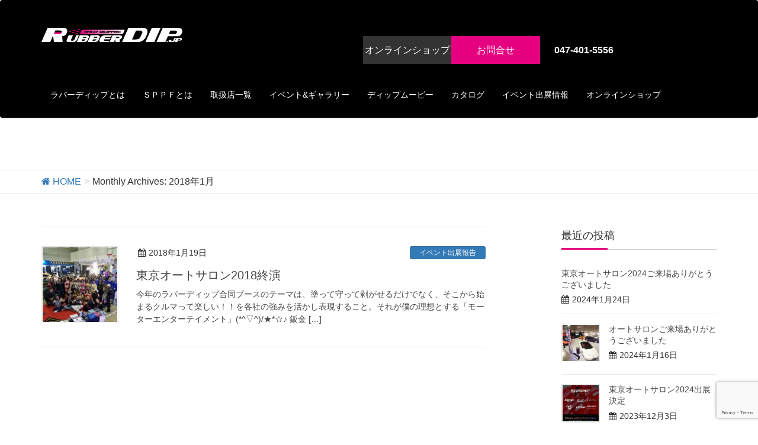

--- FILE ---
content_type: text/html; charset=UTF-8
request_url: https://rubberdip.jp/2018/01/
body_size: 27304
content:
	<!DOCTYPE html>
<html lang="ja"
	prefix="og: http://ogp.me/ns#" >
<head>
<meta charset="utf-8">
<meta http-equiv="X-UA-Compatible" content="IE=edge">
<meta name="viewport" content="width=device-width, initial-scale=1">
<title>1月, 2018 | ラバーディップ【公式】</title>
<meta name='robots' content='max-image-preview:large' />

<!-- All in One SEO Pack 3.1 by Michael Torbert of Semper Fi Web Design[220,254] -->
<meta name="robots" content="noindex,follow" />

<link rel="canonical" href="https://rubberdip.jp/2018/01/" />
<!-- All in One SEO Pack -->
<link rel='dns-prefetch' href='//oss.maxcdn.com' />
<link rel='dns-prefetch' href='//www.google.com' />
<link rel='dns-prefetch' href='//maxcdn.bootstrapcdn.com' />
<link rel="alternate" type="application/rss+xml" title="ラバーディップ【公式】 &raquo; フィード" href="https://rubberdip.jp/feed/" />
<link rel="alternate" type="application/rss+xml" title="ラバーディップ【公式】 &raquo; コメントフィード" href="https://rubberdip.jp/comments/feed/" />
<style type="text/css">.color_key_bg,.color_key_bg_hover:hover{background-color: #337ab7;}.color_key_txt,.color_key_txt_hover:hover{color: #337ab7;}.color_key_border,.color_key_border_hover:hover{border-color: #337ab7;}.color_key_dark_bg,.color_key_dark_bg_hover:hover{background-color: #2e6da4;}.color_key_dark_txt,.color_key_dark_txt_hover:hover{color: #2e6da4;}.color_key_dark_border,.color_key_dark_border_hover:hover{border-color: #2e6da4;}</style>
<script type="text/javascript">
window._wpemojiSettings = {"baseUrl":"https:\/\/s.w.org\/images\/core\/emoji\/14.0.0\/72x72\/","ext":".png","svgUrl":"https:\/\/s.w.org\/images\/core\/emoji\/14.0.0\/svg\/","svgExt":".svg","source":{"concatemoji":"https:\/\/rubberdip.jp\/wp-includes\/js\/wp-emoji-release.min.js?ver=6.1.9"}};
/*! This file is auto-generated */
!function(e,a,t){var n,r,o,i=a.createElement("canvas"),p=i.getContext&&i.getContext("2d");function s(e,t){var a=String.fromCharCode,e=(p.clearRect(0,0,i.width,i.height),p.fillText(a.apply(this,e),0,0),i.toDataURL());return p.clearRect(0,0,i.width,i.height),p.fillText(a.apply(this,t),0,0),e===i.toDataURL()}function c(e){var t=a.createElement("script");t.src=e,t.defer=t.type="text/javascript",a.getElementsByTagName("head")[0].appendChild(t)}for(o=Array("flag","emoji"),t.supports={everything:!0,everythingExceptFlag:!0},r=0;r<o.length;r++)t.supports[o[r]]=function(e){if(p&&p.fillText)switch(p.textBaseline="top",p.font="600 32px Arial",e){case"flag":return s([127987,65039,8205,9895,65039],[127987,65039,8203,9895,65039])?!1:!s([55356,56826,55356,56819],[55356,56826,8203,55356,56819])&&!s([55356,57332,56128,56423,56128,56418,56128,56421,56128,56430,56128,56423,56128,56447],[55356,57332,8203,56128,56423,8203,56128,56418,8203,56128,56421,8203,56128,56430,8203,56128,56423,8203,56128,56447]);case"emoji":return!s([129777,127995,8205,129778,127999],[129777,127995,8203,129778,127999])}return!1}(o[r]),t.supports.everything=t.supports.everything&&t.supports[o[r]],"flag"!==o[r]&&(t.supports.everythingExceptFlag=t.supports.everythingExceptFlag&&t.supports[o[r]]);t.supports.everythingExceptFlag=t.supports.everythingExceptFlag&&!t.supports.flag,t.DOMReady=!1,t.readyCallback=function(){t.DOMReady=!0},t.supports.everything||(n=function(){t.readyCallback()},a.addEventListener?(a.addEventListener("DOMContentLoaded",n,!1),e.addEventListener("load",n,!1)):(e.attachEvent("onload",n),a.attachEvent("onreadystatechange",function(){"complete"===a.readyState&&t.readyCallback()})),(e=t.source||{}).concatemoji?c(e.concatemoji):e.wpemoji&&e.twemoji&&(c(e.twemoji),c(e.wpemoji)))}(window,document,window._wpemojiSettings);
</script>
<style type="text/css">
img.wp-smiley,
img.emoji {
	display: inline !important;
	border: none !important;
	box-shadow: none !important;
	height: 1em !important;
	width: 1em !important;
	margin: 0 0.07em !important;
	vertical-align: -0.1em !important;
	background: none !important;
	padding: 0 !important;
}
</style>
	<link rel='stylesheet' id='sbi_styles-css' href='https://rubberdip.jp/wp-content/plugins/instagram-feed/css/sbi-styles.min.css?ver=6.7.1' type='text/css' media='all' />
<link rel='stylesheet' id='wp-block-library-css' href='https://rubberdip.jp/wp-includes/css/dist/block-library/style.min.css?ver=6.1.9' type='text/css' media='all' />
<link rel='stylesheet' id='classic-theme-styles-css' href='https://rubberdip.jp/wp-includes/css/classic-themes.min.css?ver=1' type='text/css' media='all' />
<style id='global-styles-inline-css' type='text/css'>
body{--wp--preset--color--black: #000000;--wp--preset--color--cyan-bluish-gray: #abb8c3;--wp--preset--color--white: #ffffff;--wp--preset--color--pale-pink: #f78da7;--wp--preset--color--vivid-red: #cf2e2e;--wp--preset--color--luminous-vivid-orange: #ff6900;--wp--preset--color--luminous-vivid-amber: #fcb900;--wp--preset--color--light-green-cyan: #7bdcb5;--wp--preset--color--vivid-green-cyan: #00d084;--wp--preset--color--pale-cyan-blue: #8ed1fc;--wp--preset--color--vivid-cyan-blue: #0693e3;--wp--preset--color--vivid-purple: #9b51e0;--wp--preset--gradient--vivid-cyan-blue-to-vivid-purple: linear-gradient(135deg,rgba(6,147,227,1) 0%,rgb(155,81,224) 100%);--wp--preset--gradient--light-green-cyan-to-vivid-green-cyan: linear-gradient(135deg,rgb(122,220,180) 0%,rgb(0,208,130) 100%);--wp--preset--gradient--luminous-vivid-amber-to-luminous-vivid-orange: linear-gradient(135deg,rgba(252,185,0,1) 0%,rgba(255,105,0,1) 100%);--wp--preset--gradient--luminous-vivid-orange-to-vivid-red: linear-gradient(135deg,rgba(255,105,0,1) 0%,rgb(207,46,46) 100%);--wp--preset--gradient--very-light-gray-to-cyan-bluish-gray: linear-gradient(135deg,rgb(238,238,238) 0%,rgb(169,184,195) 100%);--wp--preset--gradient--cool-to-warm-spectrum: linear-gradient(135deg,rgb(74,234,220) 0%,rgb(151,120,209) 20%,rgb(207,42,186) 40%,rgb(238,44,130) 60%,rgb(251,105,98) 80%,rgb(254,248,76) 100%);--wp--preset--gradient--blush-light-purple: linear-gradient(135deg,rgb(255,206,236) 0%,rgb(152,150,240) 100%);--wp--preset--gradient--blush-bordeaux: linear-gradient(135deg,rgb(254,205,165) 0%,rgb(254,45,45) 50%,rgb(107,0,62) 100%);--wp--preset--gradient--luminous-dusk: linear-gradient(135deg,rgb(255,203,112) 0%,rgb(199,81,192) 50%,rgb(65,88,208) 100%);--wp--preset--gradient--pale-ocean: linear-gradient(135deg,rgb(255,245,203) 0%,rgb(182,227,212) 50%,rgb(51,167,181) 100%);--wp--preset--gradient--electric-grass: linear-gradient(135deg,rgb(202,248,128) 0%,rgb(113,206,126) 100%);--wp--preset--gradient--midnight: linear-gradient(135deg,rgb(2,3,129) 0%,rgb(40,116,252) 100%);--wp--preset--duotone--dark-grayscale: url('#wp-duotone-dark-grayscale');--wp--preset--duotone--grayscale: url('#wp-duotone-grayscale');--wp--preset--duotone--purple-yellow: url('#wp-duotone-purple-yellow');--wp--preset--duotone--blue-red: url('#wp-duotone-blue-red');--wp--preset--duotone--midnight: url('#wp-duotone-midnight');--wp--preset--duotone--magenta-yellow: url('#wp-duotone-magenta-yellow');--wp--preset--duotone--purple-green: url('#wp-duotone-purple-green');--wp--preset--duotone--blue-orange: url('#wp-duotone-blue-orange');--wp--preset--font-size--small: 13px;--wp--preset--font-size--medium: 20px;--wp--preset--font-size--large: 36px;--wp--preset--font-size--x-large: 42px;--wp--preset--spacing--20: 0.44rem;--wp--preset--spacing--30: 0.67rem;--wp--preset--spacing--40: 1rem;--wp--preset--spacing--50: 1.5rem;--wp--preset--spacing--60: 2.25rem;--wp--preset--spacing--70: 3.38rem;--wp--preset--spacing--80: 5.06rem;}:where(.is-layout-flex){gap: 0.5em;}body .is-layout-flow > .alignleft{float: left;margin-inline-start: 0;margin-inline-end: 2em;}body .is-layout-flow > .alignright{float: right;margin-inline-start: 2em;margin-inline-end: 0;}body .is-layout-flow > .aligncenter{margin-left: auto !important;margin-right: auto !important;}body .is-layout-constrained > .alignleft{float: left;margin-inline-start: 0;margin-inline-end: 2em;}body .is-layout-constrained > .alignright{float: right;margin-inline-start: 2em;margin-inline-end: 0;}body .is-layout-constrained > .aligncenter{margin-left: auto !important;margin-right: auto !important;}body .is-layout-constrained > :where(:not(.alignleft):not(.alignright):not(.alignfull)){max-width: var(--wp--style--global--content-size);margin-left: auto !important;margin-right: auto !important;}body .is-layout-constrained > .alignwide{max-width: var(--wp--style--global--wide-size);}body .is-layout-flex{display: flex;}body .is-layout-flex{flex-wrap: wrap;align-items: center;}body .is-layout-flex > *{margin: 0;}:where(.wp-block-columns.is-layout-flex){gap: 2em;}.has-black-color{color: var(--wp--preset--color--black) !important;}.has-cyan-bluish-gray-color{color: var(--wp--preset--color--cyan-bluish-gray) !important;}.has-white-color{color: var(--wp--preset--color--white) !important;}.has-pale-pink-color{color: var(--wp--preset--color--pale-pink) !important;}.has-vivid-red-color{color: var(--wp--preset--color--vivid-red) !important;}.has-luminous-vivid-orange-color{color: var(--wp--preset--color--luminous-vivid-orange) !important;}.has-luminous-vivid-amber-color{color: var(--wp--preset--color--luminous-vivid-amber) !important;}.has-light-green-cyan-color{color: var(--wp--preset--color--light-green-cyan) !important;}.has-vivid-green-cyan-color{color: var(--wp--preset--color--vivid-green-cyan) !important;}.has-pale-cyan-blue-color{color: var(--wp--preset--color--pale-cyan-blue) !important;}.has-vivid-cyan-blue-color{color: var(--wp--preset--color--vivid-cyan-blue) !important;}.has-vivid-purple-color{color: var(--wp--preset--color--vivid-purple) !important;}.has-black-background-color{background-color: var(--wp--preset--color--black) !important;}.has-cyan-bluish-gray-background-color{background-color: var(--wp--preset--color--cyan-bluish-gray) !important;}.has-white-background-color{background-color: var(--wp--preset--color--white) !important;}.has-pale-pink-background-color{background-color: var(--wp--preset--color--pale-pink) !important;}.has-vivid-red-background-color{background-color: var(--wp--preset--color--vivid-red) !important;}.has-luminous-vivid-orange-background-color{background-color: var(--wp--preset--color--luminous-vivid-orange) !important;}.has-luminous-vivid-amber-background-color{background-color: var(--wp--preset--color--luminous-vivid-amber) !important;}.has-light-green-cyan-background-color{background-color: var(--wp--preset--color--light-green-cyan) !important;}.has-vivid-green-cyan-background-color{background-color: var(--wp--preset--color--vivid-green-cyan) !important;}.has-pale-cyan-blue-background-color{background-color: var(--wp--preset--color--pale-cyan-blue) !important;}.has-vivid-cyan-blue-background-color{background-color: var(--wp--preset--color--vivid-cyan-blue) !important;}.has-vivid-purple-background-color{background-color: var(--wp--preset--color--vivid-purple) !important;}.has-black-border-color{border-color: var(--wp--preset--color--black) !important;}.has-cyan-bluish-gray-border-color{border-color: var(--wp--preset--color--cyan-bluish-gray) !important;}.has-white-border-color{border-color: var(--wp--preset--color--white) !important;}.has-pale-pink-border-color{border-color: var(--wp--preset--color--pale-pink) !important;}.has-vivid-red-border-color{border-color: var(--wp--preset--color--vivid-red) !important;}.has-luminous-vivid-orange-border-color{border-color: var(--wp--preset--color--luminous-vivid-orange) !important;}.has-luminous-vivid-amber-border-color{border-color: var(--wp--preset--color--luminous-vivid-amber) !important;}.has-light-green-cyan-border-color{border-color: var(--wp--preset--color--light-green-cyan) !important;}.has-vivid-green-cyan-border-color{border-color: var(--wp--preset--color--vivid-green-cyan) !important;}.has-pale-cyan-blue-border-color{border-color: var(--wp--preset--color--pale-cyan-blue) !important;}.has-vivid-cyan-blue-border-color{border-color: var(--wp--preset--color--vivid-cyan-blue) !important;}.has-vivid-purple-border-color{border-color: var(--wp--preset--color--vivid-purple) !important;}.has-vivid-cyan-blue-to-vivid-purple-gradient-background{background: var(--wp--preset--gradient--vivid-cyan-blue-to-vivid-purple) !important;}.has-light-green-cyan-to-vivid-green-cyan-gradient-background{background: var(--wp--preset--gradient--light-green-cyan-to-vivid-green-cyan) !important;}.has-luminous-vivid-amber-to-luminous-vivid-orange-gradient-background{background: var(--wp--preset--gradient--luminous-vivid-amber-to-luminous-vivid-orange) !important;}.has-luminous-vivid-orange-to-vivid-red-gradient-background{background: var(--wp--preset--gradient--luminous-vivid-orange-to-vivid-red) !important;}.has-very-light-gray-to-cyan-bluish-gray-gradient-background{background: var(--wp--preset--gradient--very-light-gray-to-cyan-bluish-gray) !important;}.has-cool-to-warm-spectrum-gradient-background{background: var(--wp--preset--gradient--cool-to-warm-spectrum) !important;}.has-blush-light-purple-gradient-background{background: var(--wp--preset--gradient--blush-light-purple) !important;}.has-blush-bordeaux-gradient-background{background: var(--wp--preset--gradient--blush-bordeaux) !important;}.has-luminous-dusk-gradient-background{background: var(--wp--preset--gradient--luminous-dusk) !important;}.has-pale-ocean-gradient-background{background: var(--wp--preset--gradient--pale-ocean) !important;}.has-electric-grass-gradient-background{background: var(--wp--preset--gradient--electric-grass) !important;}.has-midnight-gradient-background{background: var(--wp--preset--gradient--midnight) !important;}.has-small-font-size{font-size: var(--wp--preset--font-size--small) !important;}.has-medium-font-size{font-size: var(--wp--preset--font-size--medium) !important;}.has-large-font-size{font-size: var(--wp--preset--font-size--large) !important;}.has-x-large-font-size{font-size: var(--wp--preset--font-size--x-large) !important;}
.wp-block-navigation a:where(:not(.wp-element-button)){color: inherit;}
:where(.wp-block-columns.is-layout-flex){gap: 2em;}
.wp-block-pullquote{font-size: 1.5em;line-height: 1.6;}
</style>
<link rel='stylesheet' id='contact-form-7-css' href='https://rubberdip.jp/wp-content/plugins/contact-form-7/includes/css/styles.css?ver=5.6.4' type='text/css' media='all' />
<link rel='stylesheet' id='ctf_styles-css' href='https://rubberdip.jp/wp-content/plugins/custom-twitter-feeds/css/ctf-styles.min.css?ver=2.2.2' type='text/css' media='all' />
<link rel='stylesheet' id='font-awesome-css' href='https://rubberdip.jp/wp-content/themes/lightning/library/font-awesome/4.6.1/css/font-awesome.min.css?ver=4.6.1' type='text/css' media='all' />
<link rel='stylesheet' id='lightning-design-style-css' href='https://rubberdip.jp/wp-content/themes/lightning/design_skin/origin/css/style.css?ver=6.1.9' type='text/css' media='all' />
<link rel='stylesheet' id='lightning-theme-style-css' href='https://rubberdip.jp/wp-content/themes/lightning_child/style.css?ver=6.1.9' type='text/css' media='all' />
<link rel='stylesheet' id='cff-css' href='https://rubberdip.jp/wp-content/plugins/custom-facebook-feed/assets/css/cff-style.min.css?ver=4.2.2' type='text/css' media='all' />
<link rel='stylesheet' id='sb-font-awesome-css' href='https://maxcdn.bootstrapcdn.com/font-awesome/4.7.0/css/font-awesome.min.css?ver=6.1.9' type='text/css' media='all' />
<!--[if lt IE 9]>
<script type='text/javascript' src='//oss.maxcdn.com/html5shiv/3.7.2/html5shiv.min.js?ver=6.1.9' id='html5shiv-js'></script>
<![endif]-->
<!--[if lt IE 9]>
<script type='text/javascript' src='//oss.maxcdn.com/respond/1.4.2/respond.min.js?ver=6.1.9' id='respond-js'></script>
<![endif]-->
<script type='text/javascript' src='https://rubberdip.jp/wp-includes/js/jquery/jquery.min.js?ver=3.6.1' id='jquery-core-js'></script>
<script type='text/javascript' src='https://rubberdip.jp/wp-includes/js/jquery/jquery-migrate.min.js?ver=3.3.2' id='jquery-migrate-js'></script>
<script type='text/javascript' src='https://rubberdip.jp/wp-content/themes/lightning/js/all_in_header_fixed.min.js?ver=6.1.9' id='lightning-js-js'></script>
<link rel="https://api.w.org/" href="https://rubberdip.jp/wp-json/" /><link rel="EditURI" type="application/rsd+xml" title="RSD" href="https://rubberdip.jp/xmlrpc.php?rsd" />
<link rel="wlwmanifest" type="application/wlwmanifest+xml" href="https://rubberdip.jp/wp-includes/wlwmanifest.xml" />
<meta name="generator" content="WordPress 6.1.9" />
<style type="text/css">.recentcomments a{display:inline !important;padding:0 !important;margin:0 !important;}</style><script type="text/javascript" src="https://rubberdip.jp/wp-content/plugins/si-captcha-for-wordpress/captcha/si_captcha.js?ver=1768655051"></script>
<!-- begin SI CAPTCHA Anti-Spam - login/register form style -->
<style type="text/css">
.si_captcha_small { width:175px; height:45px; padding-top:10px; padding-bottom:10px; }
.si_captcha_large { width:250px; height:60px; padding-top:10px; padding-bottom:10px; }
img#si_image_com { border-style:none; margin:0; padding-right:5px; float:left; }
img#si_image_reg { border-style:none; margin:0; padding-right:5px; float:left; }
img#si_image_log { border-style:none; margin:0; padding-right:5px; float:left; }
img#si_image_side_login { border-style:none; margin:0; padding-right:5px; float:left; }
img#si_image_checkout { border-style:none; margin:0; padding-right:5px; float:left; }
img#si_image_jetpack { border-style:none; margin:0; padding-right:5px; float:left; }
img#si_image_bbpress_topic { border-style:none; margin:0; padding-right:5px; float:left; }
.si_captcha_refresh { border-style:none; margin:0; vertical-align:bottom; }
div#si_captcha_input { display:block; padding-top:15px; padding-bottom:5px; }
label#si_captcha_code_label { margin:0; }
input#si_captcha_code_input { width:65px; }
p#si_captcha_code_p { clear: left; padding-top:10px; }
.si-captcha-jetpack-error { color:#DC3232; }
</style>
<!-- end SI CAPTCHA Anti-Spam - login/register form style -->

<!-- Global site tag (gtag.js) - Google Analytics -->
<script async src="https://www.googletagmanager.com/gtag/js?id=UA-87906574-1"></script>
<script>
  window.dataLayer = window.dataLayer || [];
  function gtag(){dataLayer.push(arguments);}
  gtag('js', new Date());

  gtag('config', 'UA-87906574-1');
</script>

<!-- Google Tag Manager -->
<script>(function(w,d,s,l,i){w[l]=w[l]||[];w[l].push({'gtm.start':
new Date().getTime(),event:'gtm.js'});var f=d.getElementsByTagName(s)[0],
j=d.createElement(s),dl=l!='dataLayer'?'&l='+l:'';j.async=true;j.src=
'https://www.googletagmanager.com/gtm.js?id='+i+dl;f.parentNode.insertBefore(j,f);
})(window,document,'script','dataLayer','GTM-MXDLVMRF');</script>
<!-- End Google Tag Manager -->


</head>
<body class="archive date headfix header_height_changer">
<!-- Google Tag Manager (noscript) -->
<noscript><iframe src="https://www.googletagmanager.com/ns.html?id=GTM-MXDLVMRF"
height="0" width="0" style="display:none;visibility:hidden"></iframe></noscript>
<!-- End Google Tag Manager (noscript) -->

<header class="navbar siteHeader black">
        <div class="container siteHeadContainer">
       <div class="row m_rest hidden-xs">
			<div class="col-sm-12">
			<h1 class="navbar-brand siteHeader_logo">
            <a href="https://rubberdip.jp/"><img class="img-responsive" src="http://rubberdip.jp/wp-content/themes/lightning/images/logo.png" alt="ラバーディップ" id="header-logo"></a>
            </h1>
				<ul id="hd_snavi">
					<li class="gray"><a href="http://shop.rubberdip.jp/">オンラインショップ</a></li>
					<li class="pink"><a href="https://rubberdip.jp/contacts/">お問合せ</a></li>
					<li class="phone">047-401-5556</li>
					<li><div id="google_translate_element"></div><script type="text/javascript">
function googleTranslateElementInit() {
  new google.translate.TranslateElement({pageLanguage: 'ja', layout: google.translate.TranslateElement.InlineLayout.HORIZONTAL}, 'google_translate_element');
}
</script><script type="text/javascript" src="//translate.google.com/translate_a/element.js?cb=googleTranslateElementInit"></script>
					</li>
				</ul>
			</div>
       </div>
        <div class="navbar-header">
			<!--
            <h1 class="navbar-brand siteHeader_logo">
            <a href="https://rubberdip.jp/"><img class="img-responsive" src="http://rubberdip.jp/wp-content/themes/lightning/images/logo.png" alt="ラバーディップ" id="header-logo"></a>
            </h1>
-->
                                      <a href="#" class="btn btn-default menuBtn menuClose menuBtn_left" id="menuBtn"><i class="fa fa-bars" aria-hidden="true"></i></a>
                    </div>
        <div id="gMenu_outer" class="gMenu_outer"><nav class="menu-%e3%82%b0%e3%83%ad%e3%83%8a%e3%83%93-container"><ul id="menu-%e3%82%b0%e3%83%ad%e3%83%8a%e3%83%93" class="menu nav gMenu"><li id="menu-item-25" class="menu-item menu-item-type-post_type menu-item-object-page"><a href="https://rubberdip.jp/about/"><strong class="gMenu_name">ラバーディップとは</strong></a></li>
<li id="menu-item-424" class="menu-item menu-item-type-custom menu-item-object-custom"><a href="https://sppf.rubberdip.jp/"><strong class="gMenu_name">ＳＰＰＦとは</strong></a></li>
<li id="menu-item-119" class="menu-item menu-item-type-post_type menu-item-object-page"><a href="https://rubberdip.jp/dipshops/"><strong class="gMenu_name">取扱店一覧</strong></a></li>
<li id="menu-item-104" class="menu-item menu-item-type-custom menu-item-object-custom"><a href="https://www.instagram.com/sppf_rubberdip/"><strong class="gMenu_name">イベント&#038;ギャラリー</strong></a></li>
<li id="menu-item-105" class="menu-item menu-item-type-custom menu-item-object-custom"><a href="https://www.youtube.com/channel/UCGcgQcrfM33RNn2woXJp_LQ"><strong class="gMenu_name">ディップムービー</strong></a></li>
<li id="menu-item-192" class="menu-item menu-item-type-custom menu-item-object-custom"><a target="_blank" href="https://rubberdip.jp/wp-content/themes/lightning_child/images/pdf/2023_catalog.pdf"><strong class="gMenu_name">カタログ</strong></a></li>
<li id="menu-item-54" class="menu-item menu-item-type-post_type menu-item-object-page"><a href="https://rubberdip.jp/events/"><strong class="gMenu_name">イベント出展情報</strong></a></li>
<li id="menu-item-363" class="menu-item menu-item-type-custom menu-item-object-custom"><a href="https://shop.rubberdip.jp/"><strong class="gMenu_name">オンラインショップ</strong></a></li>
</ul></nav></div>    </div>
    </header>

<div class="section page-header"><div class="container"><div class="row"><div class="col-md-12">
<h1 class="page-header_pageTitle">
2018年1月</h1>
</div></div></div></div><!-- [ /.page-header ] -->
<!-- [ .breadSection ] -->
<div class="section breadSection">
<div class="container">
<div class="row">
<ol class="breadcrumb" itemtype="http://schema.org/BreadcrumbList"><li id="panHome" itemprop="itemListElement" itemscope itemtype="http://schema.org/ListItem"><a itemprop="item" href="https://rubberdip.jp/"><span itemprop="name"><i class="fa fa-home"></i> HOME</span></a></li><li><span>Monthly Archives: 2018年1月</span></li></ol>
</div>
</div>
</div>
<!-- [ /.breadSection ] -->
<div class="section siteContent">
<div class="container">
<div class="row">

<div class="col-md-8 mainSection" id="main" role="main">

 
<div class="postList">


  
        <article class="media">
<div id="post-203" class="post-203 post type-post status-publish format-standard has-post-thumbnail hentry category-eventsinfo category-news">
		<div class="media-left postList_thumbnail">
		<a href="https://rubberdip.jp/2018/01/19/tokyoautosalon2018_end/">
		<img width="150" height="150" src="https://rubberdip.jp/wp-content/uploads/2018/01/26993915_1559496837464823_2371123068926524579_n-150x150.jpg" class="media-object wp-post-image" alt="" decoding="async" />		</a>
	</div>
		<div class="media-body">
		
<div class="entry-meta">
<span class="published entry-meta_items">2018年1月19日</span>



<span class="entry-meta_items entry-meta_updated">/ 最終更新日時 : <span class="updated">2018年1月22日</span></span>


<span class="vcard author entry-meta_items entry-meta_items_author"><span class="fn">jetstroke</span></span>

<span class="entry-meta_items entry-meta_items_term"><a href="https://rubberdip.jp/category/eventsinfo/" class="btn btn-xs btn-primary">イベント出展報告</a></span>
</div>		<h1 class="media-heading entry-title"><a href="https://rubberdip.jp/2018/01/19/tokyoautosalon2018_end/">東京オートサロン2018終演</a></h1>
		<a href="https://rubberdip.jp/2018/01/19/tokyoautosalon2018_end/" class="media-body_excerpt"><p>今年のラバーディップ合同ブースのテーマは、塗って守って剥がせるだけでなく、そこから始まるクルマって楽しい！！を各社の強みを活かし表現すること。それが僕の理想とする「モーターエンターテイメント」(*^▽^)/★*☆♪ 鈑金 [&hellip;]</p>
</a>
		<!--
		<div><a href="https://rubberdip.jp/2018/01/19/tokyoautosalon2018_end/" class="btn btn-default btn-sm">続きを読む</a></div>
		-->   
	</div>
</div>
</article>    
  
  
  
</div><!-- [ /.postList ] -->


</div><!-- [ /.mainSection ] -->

<div class="col-md-3 col-md-offset-1 subSection">


<aside class="widget">
<h1 class="subSection-title">最近の投稿</h1>

  <div class="media">

    
    <div class="media-body">
      <h4 class="media-heading"><a href="https://rubberdip.jp/2024/01/24/thanks_tokyoautosalon2024/">東京オートサロン2024ご来場ありがとうございました</a></h4>
      <div class="published entry-meta_items">2024年1月24日</div>          
    </div>
  </div>


  <div class="media">

    
      <div class="media-left postList_thumbnail">
        <a href="https://rubberdip.jp/2024/01/16/20240116/">
        <img width="150" height="150" src="https://rubberdip.jp/wp-content/uploads/2024/01/S__98959381_0-150x150.jpg" class="attachment-thumbnail size-thumbnail wp-post-image" alt="" decoding="async" loading="lazy" />        </a>
      </div>

    
    <div class="media-body">
      <h4 class="media-heading"><a href="https://rubberdip.jp/2024/01/16/20240116/">オートサロンご来場ありがとうございました</a></h4>
      <div class="published entry-meta_items">2024年1月16日</div>          
    </div>
  </div>


  <div class="media">

    
      <div class="media-left postList_thumbnail">
        <a href="https://rubberdip.jp/2023/12/03/%e6%9d%b1%e4%ba%ac%e3%82%aa%e3%83%bc%e3%83%88%e3%82%b5%e3%83%ad%e3%83%b32024%e5%87%ba%e5%b1%95%e6%b1%ba%e5%ae%9a/">
        <img width="150" height="150" src="https://rubberdip.jp/wp-content/uploads/2023/12/サロン出展決定チラシ2024-全員集合-150x150.jpg" class="attachment-thumbnail size-thumbnail wp-post-image" alt="" decoding="async" loading="lazy" />        </a>
      </div>

    
    <div class="media-body">
      <h4 class="media-heading"><a href="https://rubberdip.jp/2023/12/03/%e6%9d%b1%e4%ba%ac%e3%82%aa%e3%83%bc%e3%83%88%e3%82%b5%e3%83%ad%e3%83%b32024%e5%87%ba%e5%b1%95%e6%b1%ba%e5%ae%9a/">東京オートサロン2024出展決定</a></h4>
      <div class="published entry-meta_items">2023年12月3日</div>          
    </div>
  </div>


  <div class="media">

    
    <div class="media-body">
      <h4 class="media-heading"><a href="https://rubberdip.jp/2023/11/26/%e4%bd%93%e9%a8%93%e4%bc%9a%e3%82%92%e9%96%8b%e5%82%ac%e3%81%97%e3%81%be%e3%81%97%e3%81%9f/">体験会を開催しました</a></h4>
      <div class="published entry-meta_items">2023年11月26日</div>          
    </div>
  </div>


  <div class="media">

    
    <div class="media-body">
      <h4 class="media-heading"><a href="https://rubberdip.jp/2023/11/19/%e3%82%bd%e3%83%95%e3%83%8899%e3%82%aa%e3%83%bc%e3%83%88%e3%82%b5%e3%83%bc%e3%83%93%e3%82%b9%e6%a7%98%e4%b8%bb%e5%82%ac%e3%81%ae%e3%83%af%e3%83%bc%e3%82%af%e3%82%b7%e3%83%a7%e3%83%83%e3%83%97%e3%81%ab/">ソフト99オートサービス様主催のワークショップに出展しました</a></h4>
      <div class="published entry-meta_items">2023年11月19日</div>          
    </div>
  </div>


  <div class="media">

    
    <div class="media-body">
      <h4 class="media-heading"><a href="https://rubberdip.jp/2023/11/19/%e3%82%aa%e3%83%bc%e3%83%88%e3%82%a2%e3%83%95%e3%82%bf%e3%83%bc%e3%83%9e%e3%83%bc%e3%82%b1%e3%83%83%e3%83%88%e4%b9%9d%e5%b7%9e%e3%81%ab%e5%87%ba%e5%b1%95%e3%81%97%e3%81%be%e3%81%97%e3%81%9f/">オートアフターマーケット九州に出展しました</a></h4>
      <div class="published entry-meta_items">2023年11月19日</div>          
    </div>
  </div>


  <div class="media">

    
    <div class="media-body">
      <h4 class="media-heading"><a href="https://rubberdip.jp/2023/10/29/sppf-rubberdip%e5%b0%82%e7%94%a8%e3%82%b9%e3%83%97%e3%83%ac%e3%83%bc%e3%82%ac%e3%83%b3%e3%80%80dip%e3%82%ac%e3%83%b3%e3%80%80%e5%ae%8c%e3%80%80%e6%88%90/">SPPF/RubberDip専用スプレーガン　”DIPガン”　完成</a></h4>
      <div class="published entry-meta_items">2023年10月29日</div>          
    </div>
  </div>


  <div class="media">

    
    <div class="media-body">
      <h4 class="media-heading"><a href="https://rubberdip.jp/2023/10/23/%e6%96%b0%e3%81%9f%e3%81%ab%e6%8a%80%e8%a1%93%e8%aa%8d%e5%ae%9a%e5%ba%97dipshop%e3%81%8c%e8%aa%95%e7%94%9f%e3%81%84%e3%81%9f%e3%81%97%e3%81%be%e3%81%97%e3%81%9f%e3%80%82/">新たに技術認定店(DIPSHOP)が誕生いたしました</a></h4>
      <div class="published entry-meta_items">2023年10月23日</div>          
    </div>
  </div>


  <div class="media">

    
    <div class="media-body">
      <h4 class="media-heading"><a href="https://rubberdip.jp/2023/10/18/%e6%96%b0%e3%81%9f%e3%81%ab%e6%8a%80%e8%a1%93%e8%aa%8d%e5%ae%9a%e5%ba%97dipshop%e3%81%8c%e8%aa%95%e7%94%9f%e3%81%97%e3%81%be%e3%81%97%e3%81%9f/">新たに技術認定店(DIPSHOP)が誕生しました</a></h4>
      <div class="published entry-meta_items">2023年10月18日</div>          
    </div>
  </div>


  <div class="media">

    
      <div class="media-left postList_thumbnail">
        <a href="https://rubberdip.jp/2023/09/25/%e3%82%aa%e3%83%bc%e3%83%88%e3%82%a2%e3%83%95%e3%82%bf%e3%83%bc%e3%83%9e%e3%83%bc%e3%82%b1%e3%83%83%e3%83%88%e6%9d%b1%e5%8c%97%e3%81%ab%e5%87%ba%e5%b1%95%e3%81%97%e3%81%be%e3%81%97%e3%81%9f%e3%80%82/">
        <img width="150" height="150" src="https://rubberdip.jp/wp-content/uploads/2023/09/358FF077-E11F-4FAB-B209-6B88FEECD39C-150x150.jpg" class="attachment-thumbnail size-thumbnail wp-post-image" alt="" decoding="async" loading="lazy" />        </a>
      </div>

    
    <div class="media-body">
      <h4 class="media-heading"><a href="https://rubberdip.jp/2023/09/25/%e3%82%aa%e3%83%bc%e3%83%88%e3%82%a2%e3%83%95%e3%82%bf%e3%83%bc%e3%83%9e%e3%83%bc%e3%82%b1%e3%83%83%e3%83%88%e6%9d%b1%e5%8c%97%e3%81%ab%e5%87%ba%e5%b1%95%e3%81%97%e3%81%be%e3%81%97%e3%81%9f%e3%80%82/">オートアフターマーケット東北に出展しました。</a></h4>
      <div class="published entry-meta_items">2023年9月25日</div>          
    </div>
  </div>

</aside>
  
<aside class="widget widget_categories widget_link_list">
<nav class="localNav">
<h1 class="subSection-title">カテゴリー</h1>
<ul>
  	<li class="cat-item cat-item-3"><a href="https://rubberdip.jp/category/eventsinfo/">イベント出展報告</a>
</li>
	<li class="cat-item cat-item-1"><a href="https://rubberdip.jp/category/news/">新着情報</a>
</li>
 
</ul>
</nav>
</aside>

<aside class="widget widget_archive widget_link_list">
<nav class="localNav">
<h1 class="subSection-title">アーカイブ</h1>
<ul>
  	<li><a href='https://rubberdip.jp/2024/01/'>2024年1月</a></li>
	<li><a href='https://rubberdip.jp/2023/12/'>2023年12月</a></li>
	<li><a href='https://rubberdip.jp/2023/11/'>2023年11月</a></li>
	<li><a href='https://rubberdip.jp/2023/10/'>2023年10月</a></li>
	<li><a href='https://rubberdip.jp/2023/09/'>2023年9月</a></li>
	<li><a href='https://rubberdip.jp/2023/07/'>2023年7月</a></li>
	<li><a href='https://rubberdip.jp/2023/02/'>2023年2月</a></li>
	<li><a href='https://rubberdip.jp/2023/01/'>2023年1月</a></li>
	<li><a href='https://rubberdip.jp/2022/12/'>2022年12月</a></li>
	<li><a href='https://rubberdip.jp/2022/03/'>2022年3月</a></li>
	<li><a href='https://rubberdip.jp/2022/02/'>2022年2月</a></li>
	<li><a href='https://rubberdip.jp/2021/08/'>2021年8月</a></li>
	<li><a href='https://rubberdip.jp/2021/05/'>2021年5月</a></li>
	<li><a href='https://rubberdip.jp/2021/04/'>2021年4月</a></li>
	<li><a href='https://rubberdip.jp/2021/03/'>2021年3月</a></li>
	<li><a href='https://rubberdip.jp/2021/02/'>2021年2月</a></li>
	<li><a href='https://rubberdip.jp/2021/01/'>2021年1月</a></li>
	<li><a href='https://rubberdip.jp/2020/12/'>2020年12月</a></li>
	<li><a href='https://rubberdip.jp/2020/11/'>2020年11月</a></li>
	<li><a href='https://rubberdip.jp/2020/10/'>2020年10月</a></li>
	<li><a href='https://rubberdip.jp/2019/12/'>2019年12月</a></li>
	<li><a href='https://rubberdip.jp/2019/11/'>2019年11月</a></li>
	<li><a href='https://rubberdip.jp/2018/08/'>2018年8月</a></li>
	<li><a href='https://rubberdip.jp/2018/07/'>2018年7月</a></li>
	<li><a href='https://rubberdip.jp/2018/04/'>2018年4月</a></li>
	<li><a href='https://rubberdip.jp/2018/02/'>2018年2月</a></li>
	<li><a href='https://rubberdip.jp/2018/01/' aria-current="page">2018年1月</a></li>
	<li><a href='https://rubberdip.jp/2017/11/'>2017年11月</a></li>
	<li><a href='https://rubberdip.jp/2017/10/'>2017年10月</a></li>
	<li><a href='https://rubberdip.jp/2017/08/'>2017年8月</a></li>
	<li><a href='https://rubberdip.jp/2017/06/'>2017年6月</a></li>
	<li><a href='https://rubberdip.jp/2017/04/'>2017年4月</a></li>
</ul>
</nav>
</aside>

</div><!-- [ /.subSection ] -->

</div><!-- [ /.row ] -->
</div><!-- [ /.container ] -->
</div><!-- [ /.siteContent ] -->
 <div class="wrap clearfix sns-area">
  <div class="col-xs-12 col-sm-6 mt30">
    <iframe class="center-block mb45" src="https://www.facebook.com/plugins/page.php?href=https%3A%2F%2Fwww.facebook.com%2Frubberdip%2F%3Ffref%3Dts&tabs=timeline&width=340&height=600&small_header=false&adapt_container_width=true&hide_cover=false&show_facepile=true&appId=559564194055464" width="340" height="516" style="border:none;overflow:hidden" scrolling="no" frameborder="0" allowTransparency="true"></iframe>
  </div>
  <div class="col-xs-12 col-sm-6 xs-mb45 mt30">

    <!-- SnapWidget -->
    <h3>Instagram</h3>
    <!-- <iframe src="https://snapwidget.com/embed/754351" class="snapwidget-widget" allowtransparency="true" frameborder="0" scrolling="no" style="border:none; overflow:hidden;  width:600px; height:400px"></iframe> -->
		
<div id="sb_instagram"  class="sbi sbi_mob_col_1 sbi_tab_col_2 sbi_col_4 sbi_width_resp" style="padding-bottom: 10px;" data-feedid="*1"  data-res="auto" data-cols="4" data-colsmobile="1" data-colstablet="2" data-num="20" data-nummobile="20" data-item-padding="5" data-shortcode-atts="{&quot;feed&quot;:&quot;1&quot;}"  data-postid="203" data-locatornonce="876901de8a" data-sbi-flags="favorLocal">
	<div class="sb_instagram_header  sbi_medium"   >
	<a class="sbi_header_link" target="_blank" rel="nofollow noopener" href="https://www.instagram.com/sppf_rubberdip/" title="@sppf_rubberdip">
		<div class="sbi_header_text">
			<div class="sbi_header_img"  data-avatar-url="https://scontent-itm1-1.cdninstagram.com/v/t51.2885-19/220558495_335672741441877_1742082860260548597_n.jpg?stp=dst-jpg_s206x206_tt6&amp;_nc_cat=103&amp;ccb=7-5&amp;_nc_sid=bf7eb4&amp;efg=eyJ2ZW5jb2RlX3RhZyI6InByb2ZpbGVfcGljLnd3dy43MzIuQzMifQ%3D%3D&amp;_nc_ohc=XACrMNF5JwsQ7kNvwH5zae3&amp;_nc_oc=Adm_iEJf_wzqaY9RZzfL-NyGuAkY7tpPwwQciDN5Ieu8PCRQnFfrmZBW5JIt5muQHtw&amp;_nc_zt=24&amp;_nc_ht=scontent-itm1-1.cdninstagram.com&amp;edm=AP4hL3IEAAAA&amp;_nc_tpa=Q5bMBQE_O0XQNooAXq87paxQk_mLd8EU4rZn2vd2O5ql6FdssZ6Krl117zXWXjuphJotro141tQY0mvnGQ&amp;oh=00_AfrZ7i6pUEvJsAOz-dgNDjfo1zE58yRlGnGmODLy5namsQ&amp;oe=6970E3AA">
									<div class="sbi_header_img_hover"  ><svg class="sbi_new_logo fa-instagram fa-w-14" aria-hidden="true" data-fa-processed="" aria-label="Instagram" data-prefix="fab" data-icon="instagram" role="img" viewBox="0 0 448 512">
	                <path fill="currentColor" d="M224.1 141c-63.6 0-114.9 51.3-114.9 114.9s51.3 114.9 114.9 114.9S339 319.5 339 255.9 287.7 141 224.1 141zm0 189.6c-41.1 0-74.7-33.5-74.7-74.7s33.5-74.7 74.7-74.7 74.7 33.5 74.7 74.7-33.6 74.7-74.7 74.7zm146.4-194.3c0 14.9-12 26.8-26.8 26.8-14.9 0-26.8-12-26.8-26.8s12-26.8 26.8-26.8 26.8 12 26.8 26.8zm76.1 27.2c-1.7-35.9-9.9-67.7-36.2-93.9-26.2-26.2-58-34.4-93.9-36.2-37-2.1-147.9-2.1-184.9 0-35.8 1.7-67.6 9.9-93.9 36.1s-34.4 58-36.2 93.9c-2.1 37-2.1 147.9 0 184.9 1.7 35.9 9.9 67.7 36.2 93.9s58 34.4 93.9 36.2c37 2.1 147.9 2.1 184.9 0 35.9-1.7 67.7-9.9 93.9-36.2 26.2-26.2 34.4-58 36.2-93.9 2.1-37 2.1-147.8 0-184.8zM398.8 388c-7.8 19.6-22.9 34.7-42.6 42.6-29.5 11.7-99.5 9-132.1 9s-102.7 2.6-132.1-9c-19.6-7.8-34.7-22.9-42.6-42.6-11.7-29.5-9-99.5-9-132.1s-2.6-102.7 9-132.1c7.8-19.6 22.9-34.7 42.6-42.6 29.5-11.7 99.5-9 132.1-9s102.7-2.6 132.1 9c19.6 7.8 34.7 22.9 42.6 42.6 11.7 29.5 9 99.5 9 132.1s2.7 102.7-9 132.1z"></path>
	            </svg></div>
					<img  src="https://rubberdip.jp/wp-content/uploads/sb-instagram-feed-images/sppf_rubberdip.jpg" alt="SPPF_RubberDip" width="50" height="50">
											</div>

			<div class="sbi_feedtheme_header_text">
				<h3>sppf_rubberdip</h3>
									<p class="sbi_bio">次世代スプレーペイントプロテクションフィルム<br>
🇯🇵SPPF🇯🇵　予防塗装で未来を守る<br>
カラーリングプロテクションフィルム🎌ラバーディップ🎌<br>
剥がせる塗装で未来を変える<br>
Peeling protection paint made in Japan<br>
by @jetstroke</p>
							</div>
		</div>
	</a>
</div>

    <div id="sbi_images"  style="gap: 10px;">
		<div class="sbi_item sbi_type_carousel sbi_new sbi_transition" id="sbi_17963636589009782" data-date="1768562795">
    <div class="sbi_photo_wrap">
        <a class="sbi_photo" href="https://www.instagram.com/p/DTkeEXziTc-/" target="_blank" rel="noopener nofollow" data-full-res="https://scontent-itm1-1.cdninstagram.com/v/t51.82787-15/615831988_18428458534119320_3397852416092681849_n.jpg?stp=dst-jpg_e35_tt6&#038;_nc_cat=105&#038;ccb=7-5&#038;_nc_sid=18de74&#038;efg=eyJlZmdfdGFnIjoiQ0FST1VTRUxfSVRFTS5iZXN0X2ltYWdlX3VybGdlbi5DMyJ9&#038;_nc_ohc=G1ohxz18ScwQ7kNvwG7QdGy&#038;_nc_oc=AdlEOmouzIJTuLW5LG_iwgEq4O7p6BfBIzbAPC_ToyLcU5JL7T1QJ_bvwLK9Q81TCK8&#038;_nc_zt=23&#038;_nc_ht=scontent-itm1-1.cdninstagram.com&#038;edm=ANo9K5cEAAAA&#038;_nc_gid=FP2_d5nVEEtz5ltGkCU9UA&#038;oh=00_AforteoT4VfykqOCgYJdKZZcl1kKBpfOjw8EkEaGT9LWWw&#038;oe=6970BD43" data-img-src-set="{&quot;d&quot;:&quot;https:\/\/scontent-itm1-1.cdninstagram.com\/v\/t51.82787-15\/615831988_18428458534119320_3397852416092681849_n.jpg?stp=dst-jpg_e35_tt6&amp;_nc_cat=105&amp;ccb=7-5&amp;_nc_sid=18de74&amp;efg=eyJlZmdfdGFnIjoiQ0FST1VTRUxfSVRFTS5iZXN0X2ltYWdlX3VybGdlbi5DMyJ9&amp;_nc_ohc=G1ohxz18ScwQ7kNvwG7QdGy&amp;_nc_oc=AdlEOmouzIJTuLW5LG_iwgEq4O7p6BfBIzbAPC_ToyLcU5JL7T1QJ_bvwLK9Q81TCK8&amp;_nc_zt=23&amp;_nc_ht=scontent-itm1-1.cdninstagram.com&amp;edm=ANo9K5cEAAAA&amp;_nc_gid=FP2_d5nVEEtz5ltGkCU9UA&amp;oh=00_AforteoT4VfykqOCgYJdKZZcl1kKBpfOjw8EkEaGT9LWWw&amp;oe=6970BD43&quot;,&quot;150&quot;:&quot;https:\/\/scontent-itm1-1.cdninstagram.com\/v\/t51.82787-15\/615831988_18428458534119320_3397852416092681849_n.jpg?stp=dst-jpg_e35_tt6&amp;_nc_cat=105&amp;ccb=7-5&amp;_nc_sid=18de74&amp;efg=eyJlZmdfdGFnIjoiQ0FST1VTRUxfSVRFTS5iZXN0X2ltYWdlX3VybGdlbi5DMyJ9&amp;_nc_ohc=G1ohxz18ScwQ7kNvwG7QdGy&amp;_nc_oc=AdlEOmouzIJTuLW5LG_iwgEq4O7p6BfBIzbAPC_ToyLcU5JL7T1QJ_bvwLK9Q81TCK8&amp;_nc_zt=23&amp;_nc_ht=scontent-itm1-1.cdninstagram.com&amp;edm=ANo9K5cEAAAA&amp;_nc_gid=FP2_d5nVEEtz5ltGkCU9UA&amp;oh=00_AforteoT4VfykqOCgYJdKZZcl1kKBpfOjw8EkEaGT9LWWw&amp;oe=6970BD43&quot;,&quot;320&quot;:&quot;https:\/\/scontent-itm1-1.cdninstagram.com\/v\/t51.82787-15\/615831988_18428458534119320_3397852416092681849_n.jpg?stp=dst-jpg_e35_tt6&amp;_nc_cat=105&amp;ccb=7-5&amp;_nc_sid=18de74&amp;efg=eyJlZmdfdGFnIjoiQ0FST1VTRUxfSVRFTS5iZXN0X2ltYWdlX3VybGdlbi5DMyJ9&amp;_nc_ohc=G1ohxz18ScwQ7kNvwG7QdGy&amp;_nc_oc=AdlEOmouzIJTuLW5LG_iwgEq4O7p6BfBIzbAPC_ToyLcU5JL7T1QJ_bvwLK9Q81TCK8&amp;_nc_zt=23&amp;_nc_ht=scontent-itm1-1.cdninstagram.com&amp;edm=ANo9K5cEAAAA&amp;_nc_gid=FP2_d5nVEEtz5ltGkCU9UA&amp;oh=00_AforteoT4VfykqOCgYJdKZZcl1kKBpfOjw8EkEaGT9LWWw&amp;oe=6970BD43&quot;,&quot;640&quot;:&quot;https:\/\/scontent-itm1-1.cdninstagram.com\/v\/t51.82787-15\/615831988_18428458534119320_3397852416092681849_n.jpg?stp=dst-jpg_e35_tt6&amp;_nc_cat=105&amp;ccb=7-5&amp;_nc_sid=18de74&amp;efg=eyJlZmdfdGFnIjoiQ0FST1VTRUxfSVRFTS5iZXN0X2ltYWdlX3VybGdlbi5DMyJ9&amp;_nc_ohc=G1ohxz18ScwQ7kNvwG7QdGy&amp;_nc_oc=AdlEOmouzIJTuLW5LG_iwgEq4O7p6BfBIzbAPC_ToyLcU5JL7T1QJ_bvwLK9Q81TCK8&amp;_nc_zt=23&amp;_nc_ht=scontent-itm1-1.cdninstagram.com&amp;edm=ANo9K5cEAAAA&amp;_nc_gid=FP2_d5nVEEtz5ltGkCU9UA&amp;oh=00_AforteoT4VfykqOCgYJdKZZcl1kKBpfOjw8EkEaGT9LWWw&amp;oe=6970BD43&quot;}">
            <span class="sbi-screenreader"></span>
            <svg class="svg-inline--fa fa-clone fa-w-16 sbi_lightbox_carousel_icon" aria-hidden="true" aria-label="Clone" data-fa-proƒcessed="" data-prefix="far" data-icon="clone" role="img" xmlns="http://www.w3.org/2000/svg" viewBox="0 0 512 512">
	                <path fill="currentColor" d="M464 0H144c-26.51 0-48 21.49-48 48v48H48c-26.51 0-48 21.49-48 48v320c0 26.51 21.49 48 48 48h320c26.51 0 48-21.49 48-48v-48h48c26.51 0 48-21.49 48-48V48c0-26.51-21.49-48-48-48zM362 464H54a6 6 0 0 1-6-6V150a6 6 0 0 1 6-6h42v224c0 26.51 21.49 48 48 48h224v42a6 6 0 0 1-6 6zm96-96H150a6 6 0 0 1-6-6V54a6 6 0 0 1 6-6h308a6 6 0 0 1 6 6v308a6 6 0 0 1-6 6z"></path>
	            </svg>	                    <img src="https://rubberdip.jp/wp-content/plugins/instagram-feed/img/placeholder.png" alt="東京オートサロン2026
SPPFブースにお立ち寄りいただいたすべての皆さまへ

SPPFブースに足を運んでくださり、本当に、本当にありがとうございました！！

今年のオートサロンは、昨年以上の来場者数を記録する大盛況🔥
トヨタのGRブランドをはじめ、各メーカーが本気でスポーツカーづくりに向き合い、
さらには旧車の純正パーツ再販など、
「個性あるクルマ」そして「クルマ文化そのもの」への情熱が、会場中に溢れていました。

クルマは、もはや単なる移動手段じゃない。
“想いを乗せる存在”として、再び強く、熱く、愛されている。
その空気を、私たちは会場全体から全身で感じました。

そんな時代の中でSPPFが目指しているのは、
交通事故が減少していく日本においても、
鈑金塗装職人という仕事の価値と誇りを、未来へつなぐこと。

「いつか剥がされる、ただの保護塗装」ではない。
「クルマを守る、新しい選択肢として残り続けるサービス」。

SPPFは、
職人の技術、想い、そしてプライドを
**次の時代へ引き継ぐための“答えの一つ”**だと、私たちは本気で考えています。

今回のSPPFブースでは、
ガレージアウトストラーダ、チーム雪国、ボディショップ和、鈴鹿BPセンター
――4社の技術認定店が、それぞれSPPFを施工したデモカーを展示。

多くの方が足を止め、クルマを見つめ、語り、感じてくれました。
実車だからこそ伝わるSPPFの可能性と世界観。
それを共有できたことは、私たちにとって何よりの原動力です。

さらに、
ブースを華やかに彩ってくれたモデルの存在、
会場のボルテージを一段、いや二段引き上げてくれたDJのパフォーマンス。

SPPFが、
単なる「塗料」ではなく、カルチャーとして動き出している。
そう確信できた、濃密すぎる3日間でした。

正直に言います。
SPPFは、まだ完成形ではありません。

でも――
だからこそ、面白い。

ここからが、本当のスタートです。

このブースで出会えた皆さま、
共感し、可能性を感じてくれた皆さまは、
次の時代を一緒につくっていく“仲間”だと思っています。

SPPFのこれからの挑戦と進化を、
ぜひ、これからも一緒に見届けてください。

改めまして、
東京オートサロン2026
SPPFブースに関わってくださったすべての皆さまへ。

心からの感謝を込めて。

本当に、ありがとうございました！！！

ジェットストローク
SPPF &amp; RUBBERDIP事業部
代表　佐々木 裕一

#東京オートサロン2026
#TokyoAutoSalon2026
#sppf
#スプレーペイントプロテクションフィルム
#carprotection">
        </a>
    </div>
</div><div class="sbi_item sbi_type_video sbi_new sbi_transition" id="sbi_18413921233189157" data-date="1764937490">
    <div class="sbi_photo_wrap">
        <a class="sbi_photo" href="https://www.instagram.com/reel/DR4bEz2CRJ9/" target="_blank" rel="noopener nofollow" data-full-res="https://scontent-itm1-1.cdninstagram.com/v/t51.82787-15/587781847_18423153205119320_4127452050480764095_n.jpg?stp=dst-jpg_e35_tt6&#038;_nc_cat=104&#038;ccb=7-5&#038;_nc_sid=18de74&#038;efg=eyJlZmdfdGFnIjoiQ0xJUFMuYmVzdF9pbWFnZV91cmxnZW4uQzMifQ%3D%3D&#038;_nc_ohc=QFIwghp95rsQ7kNvwG7y0be&#038;_nc_oc=AdlxDpxVU-WzX2MTkhZUo2lSa6och0PDmt4mM0CIquCKeicSkVKJneTeuJm7bky_MfU&#038;_nc_zt=23&#038;_nc_ht=scontent-itm1-1.cdninstagram.com&#038;edm=ANo9K5cEAAAA&#038;_nc_gid=FP2_d5nVEEtz5ltGkCU9UA&#038;oh=00_Afr_4E-jxPPaQoWUWeR_uXjZhX6OGOlzoqgx3Omp13IcoA&#038;oe=6970D48B" data-img-src-set="{&quot;d&quot;:&quot;https:\/\/scontent-itm1-1.cdninstagram.com\/v\/t51.82787-15\/587781847_18423153205119320_4127452050480764095_n.jpg?stp=dst-jpg_e35_tt6&amp;_nc_cat=104&amp;ccb=7-5&amp;_nc_sid=18de74&amp;efg=eyJlZmdfdGFnIjoiQ0xJUFMuYmVzdF9pbWFnZV91cmxnZW4uQzMifQ%3D%3D&amp;_nc_ohc=QFIwghp95rsQ7kNvwG7y0be&amp;_nc_oc=AdlxDpxVU-WzX2MTkhZUo2lSa6och0PDmt4mM0CIquCKeicSkVKJneTeuJm7bky_MfU&amp;_nc_zt=23&amp;_nc_ht=scontent-itm1-1.cdninstagram.com&amp;edm=ANo9K5cEAAAA&amp;_nc_gid=FP2_d5nVEEtz5ltGkCU9UA&amp;oh=00_Afr_4E-jxPPaQoWUWeR_uXjZhX6OGOlzoqgx3Omp13IcoA&amp;oe=6970D48B&quot;,&quot;150&quot;:&quot;https:\/\/scontent-itm1-1.cdninstagram.com\/v\/t51.82787-15\/587781847_18423153205119320_4127452050480764095_n.jpg?stp=dst-jpg_e35_tt6&amp;_nc_cat=104&amp;ccb=7-5&amp;_nc_sid=18de74&amp;efg=eyJlZmdfdGFnIjoiQ0xJUFMuYmVzdF9pbWFnZV91cmxnZW4uQzMifQ%3D%3D&amp;_nc_ohc=QFIwghp95rsQ7kNvwG7y0be&amp;_nc_oc=AdlxDpxVU-WzX2MTkhZUo2lSa6och0PDmt4mM0CIquCKeicSkVKJneTeuJm7bky_MfU&amp;_nc_zt=23&amp;_nc_ht=scontent-itm1-1.cdninstagram.com&amp;edm=ANo9K5cEAAAA&amp;_nc_gid=FP2_d5nVEEtz5ltGkCU9UA&amp;oh=00_Afr_4E-jxPPaQoWUWeR_uXjZhX6OGOlzoqgx3Omp13IcoA&amp;oe=6970D48B&quot;,&quot;320&quot;:&quot;https:\/\/scontent-itm1-1.cdninstagram.com\/v\/t51.82787-15\/587781847_18423153205119320_4127452050480764095_n.jpg?stp=dst-jpg_e35_tt6&amp;_nc_cat=104&amp;ccb=7-5&amp;_nc_sid=18de74&amp;efg=eyJlZmdfdGFnIjoiQ0xJUFMuYmVzdF9pbWFnZV91cmxnZW4uQzMifQ%3D%3D&amp;_nc_ohc=QFIwghp95rsQ7kNvwG7y0be&amp;_nc_oc=AdlxDpxVU-WzX2MTkhZUo2lSa6och0PDmt4mM0CIquCKeicSkVKJneTeuJm7bky_MfU&amp;_nc_zt=23&amp;_nc_ht=scontent-itm1-1.cdninstagram.com&amp;edm=ANo9K5cEAAAA&amp;_nc_gid=FP2_d5nVEEtz5ltGkCU9UA&amp;oh=00_Afr_4E-jxPPaQoWUWeR_uXjZhX6OGOlzoqgx3Omp13IcoA&amp;oe=6970D48B&quot;,&quot;640&quot;:&quot;https:\/\/scontent-itm1-1.cdninstagram.com\/v\/t51.82787-15\/587781847_18423153205119320_4127452050480764095_n.jpg?stp=dst-jpg_e35_tt6&amp;_nc_cat=104&amp;ccb=7-5&amp;_nc_sid=18de74&amp;efg=eyJlZmdfdGFnIjoiQ0xJUFMuYmVzdF9pbWFnZV91cmxnZW4uQzMifQ%3D%3D&amp;_nc_ohc=QFIwghp95rsQ7kNvwG7y0be&amp;_nc_oc=AdlxDpxVU-WzX2MTkhZUo2lSa6och0PDmt4mM0CIquCKeicSkVKJneTeuJm7bky_MfU&amp;_nc_zt=23&amp;_nc_ht=scontent-itm1-1.cdninstagram.com&amp;edm=ANo9K5cEAAAA&amp;_nc_gid=FP2_d5nVEEtz5ltGkCU9UA&amp;oh=00_Afr_4E-jxPPaQoWUWeR_uXjZhX6OGOlzoqgx3Omp13IcoA&amp;oe=6970D48B&quot;}">
            <span class="sbi-screenreader"></span>
            	        <svg style="color: rgba(255,255,255,1)" class="svg-inline--fa fa-play fa-w-14 sbi_playbtn" aria-label="Play" aria-hidden="true" data-fa-processed="" data-prefix="fa" data-icon="play" role="presentation" xmlns="http://www.w3.org/2000/svg" viewBox="0 0 448 512"><path fill="currentColor" d="M424.4 214.7L72.4 6.6C43.8-10.3 0 6.1 0 47.9V464c0 37.5 40.7 60.1 72.4 41.3l352-208c31.4-18.5 31.5-64.1 0-82.6z"></path></svg>            <img src="https://rubberdip.jp/wp-content/plugins/instagram-feed/img/placeholder.png" alt="車を守る！車の色を変える！カーラッピングに代わる次世代のプロテクション＆カラーチェンジサービス！それがSPPF！イベントに来場された皆さんもこの剥がせる塗料＆塗装に目が釘付け！

また今回初めてキャンギャルにチャレンジしてくれた現役高校生”ユウリ”ちゃんとＤＪは地元のクラブ・SPACE KUMAMOTOで活躍するメンバー”リュート”始め豪華メンバーが場を沸かす！

#sppf #カーラッピング #carwrapping #ppf ##liquidppf">
        </a>
    </div>
</div><div class="sbi_item sbi_type_image sbi_new sbi_transition" id="sbi_18094739446833816" data-date="1760848540">
    <div class="sbi_photo_wrap">
        <a class="sbi_photo" href="https://www.instagram.com/p/DP-kS5CCZUQ/" target="_blank" rel="noopener nofollow" data-full-res="https://scontent-itm1-1.cdninstagram.com/v/t51.82787-15/566931876_18413536690119320_7035154039816458803_n.heic?stp=dst-jpg_e35_tt6&#038;_nc_cat=108&#038;ccb=7-5&#038;_nc_sid=18de74&#038;efg=eyJlZmdfdGFnIjoiRkVFRC5iZXN0X2ltYWdlX3VybGdlbi5DMyJ9&#038;_nc_ohc=--OzvhMKmxAQ7kNvwEUrNUX&#038;_nc_oc=AdkEkvEXOSD8etfOcHnW3pYusl7hUGRySaFJxLeTuLbp32T4VbIn52C2FcAbUzk8o-Y&#038;_nc_zt=23&#038;_nc_ht=scontent-itm1-1.cdninstagram.com&#038;edm=ANo9K5cEAAAA&#038;_nc_gid=FP2_d5nVEEtz5ltGkCU9UA&#038;oh=00_Afq449u5kdP7NP77B1H_AVbVupoYpo1gGSCOQ_52L_5FdQ&#038;oe=6970D9EB" data-img-src-set="{&quot;d&quot;:&quot;https:\/\/scontent-itm1-1.cdninstagram.com\/v\/t51.82787-15\/566931876_18413536690119320_7035154039816458803_n.heic?stp=dst-jpg_e35_tt6&amp;_nc_cat=108&amp;ccb=7-5&amp;_nc_sid=18de74&amp;efg=eyJlZmdfdGFnIjoiRkVFRC5iZXN0X2ltYWdlX3VybGdlbi5DMyJ9&amp;_nc_ohc=--OzvhMKmxAQ7kNvwEUrNUX&amp;_nc_oc=AdkEkvEXOSD8etfOcHnW3pYusl7hUGRySaFJxLeTuLbp32T4VbIn52C2FcAbUzk8o-Y&amp;_nc_zt=23&amp;_nc_ht=scontent-itm1-1.cdninstagram.com&amp;edm=ANo9K5cEAAAA&amp;_nc_gid=FP2_d5nVEEtz5ltGkCU9UA&amp;oh=00_Afq449u5kdP7NP77B1H_AVbVupoYpo1gGSCOQ_52L_5FdQ&amp;oe=6970D9EB&quot;,&quot;150&quot;:&quot;https:\/\/scontent-itm1-1.cdninstagram.com\/v\/t51.82787-15\/566931876_18413536690119320_7035154039816458803_n.heic?stp=dst-jpg_e35_tt6&amp;_nc_cat=108&amp;ccb=7-5&amp;_nc_sid=18de74&amp;efg=eyJlZmdfdGFnIjoiRkVFRC5iZXN0X2ltYWdlX3VybGdlbi5DMyJ9&amp;_nc_ohc=--OzvhMKmxAQ7kNvwEUrNUX&amp;_nc_oc=AdkEkvEXOSD8etfOcHnW3pYusl7hUGRySaFJxLeTuLbp32T4VbIn52C2FcAbUzk8o-Y&amp;_nc_zt=23&amp;_nc_ht=scontent-itm1-1.cdninstagram.com&amp;edm=ANo9K5cEAAAA&amp;_nc_gid=FP2_d5nVEEtz5ltGkCU9UA&amp;oh=00_Afq449u5kdP7NP77B1H_AVbVupoYpo1gGSCOQ_52L_5FdQ&amp;oe=6970D9EB&quot;,&quot;320&quot;:&quot;https:\/\/scontent-itm1-1.cdninstagram.com\/v\/t51.82787-15\/566931876_18413536690119320_7035154039816458803_n.heic?stp=dst-jpg_e35_tt6&amp;_nc_cat=108&amp;ccb=7-5&amp;_nc_sid=18de74&amp;efg=eyJlZmdfdGFnIjoiRkVFRC5iZXN0X2ltYWdlX3VybGdlbi5DMyJ9&amp;_nc_ohc=--OzvhMKmxAQ7kNvwEUrNUX&amp;_nc_oc=AdkEkvEXOSD8etfOcHnW3pYusl7hUGRySaFJxLeTuLbp32T4VbIn52C2FcAbUzk8o-Y&amp;_nc_zt=23&amp;_nc_ht=scontent-itm1-1.cdninstagram.com&amp;edm=ANo9K5cEAAAA&amp;_nc_gid=FP2_d5nVEEtz5ltGkCU9UA&amp;oh=00_Afq449u5kdP7NP77B1H_AVbVupoYpo1gGSCOQ_52L_5FdQ&amp;oe=6970D9EB&quot;,&quot;640&quot;:&quot;https:\/\/scontent-itm1-1.cdninstagram.com\/v\/t51.82787-15\/566931876_18413536690119320_7035154039816458803_n.heic?stp=dst-jpg_e35_tt6&amp;_nc_cat=108&amp;ccb=7-5&amp;_nc_sid=18de74&amp;efg=eyJlZmdfdGFnIjoiRkVFRC5iZXN0X2ltYWdlX3VybGdlbi5DMyJ9&amp;_nc_ohc=--OzvhMKmxAQ7kNvwEUrNUX&amp;_nc_oc=AdkEkvEXOSD8etfOcHnW3pYusl7hUGRySaFJxLeTuLbp32T4VbIn52C2FcAbUzk8o-Y&amp;_nc_zt=23&amp;_nc_ht=scontent-itm1-1.cdninstagram.com&amp;edm=ANo9K5cEAAAA&amp;_nc_gid=FP2_d5nVEEtz5ltGkCU9UA&amp;oh=00_Afq449u5kdP7NP77B1H_AVbVupoYpo1gGSCOQ_52L_5FdQ&amp;oe=6970D9EB&quot;}">
            <span class="sbi-screenreader"></span>
            	                    <img src="https://rubberdip.jp/wp-content/plugins/instagram-feed/img/placeholder.png" alt="九州カスタムカーショーにSPPFグループとして出展決定！
SPPFを施したデモカー&amp;カスタムカーが並びます。
ぜひ遊びに来てください！

@kazuki3146
@hirataryouichi 
@butterflysystem_official 
@exrize.awenlife555 
@gok_fiac 
@kotaro_akayama

#sppf
#peeloff 
#spraypaintprotectionfilm 
#peelablepaints
#プロテクション塗装
#プロテクション
#プロテクションフィルム
#carprotection #protectionfilm 
#spraywrap #carwraping 
#剥がせる塗装 #ラバーディップ
#rubberdip #cardip #カーラッピング 
#カープロテクション
#liquidwrap
#liquidwrapping">
        </a>
    </div>
</div><div class="sbi_item sbi_type_image sbi_new sbi_transition" id="sbi_18389178985126112" data-date="1760847815">
    <div class="sbi_photo_wrap">
        <a class="sbi_photo" href="https://www.instagram.com/p/DP-i6XBCXSQ/" target="_blank" rel="noopener nofollow" data-full-res="https://scontent-itm1-1.cdninstagram.com/v/t51.82787-15/566615739_18413535667119320_4340182071842711357_n.heic?stp=dst-jpg_e35_tt6&#038;_nc_cat=104&#038;ccb=7-5&#038;_nc_sid=18de74&#038;efg=eyJlZmdfdGFnIjoiRkVFRC5iZXN0X2ltYWdlX3VybGdlbi5DMyJ9&#038;_nc_ohc=0Kq06gaJG6oQ7kNvwG9G9d8&#038;_nc_oc=AdncZ51VvKEYT-R3cOiEWchbE1T0ufjQp49Kr5Gb05yO3jQkxRHareKs5T40TL6Nrw4&#038;_nc_zt=23&#038;_nc_ht=scontent-itm1-1.cdninstagram.com&#038;edm=ANo9K5cEAAAA&#038;_nc_gid=FP2_d5nVEEtz5ltGkCU9UA&#038;oh=00_Afodr_nHBzSOvil9pLst4BBy0fCk9xRQMdulBhsMSRFQxQ&#038;oe=6970CB9D" data-img-src-set="{&quot;d&quot;:&quot;https:\/\/scontent-itm1-1.cdninstagram.com\/v\/t51.82787-15\/566615739_18413535667119320_4340182071842711357_n.heic?stp=dst-jpg_e35_tt6&amp;_nc_cat=104&amp;ccb=7-5&amp;_nc_sid=18de74&amp;efg=eyJlZmdfdGFnIjoiRkVFRC5iZXN0X2ltYWdlX3VybGdlbi5DMyJ9&amp;_nc_ohc=0Kq06gaJG6oQ7kNvwG9G9d8&amp;_nc_oc=AdncZ51VvKEYT-R3cOiEWchbE1T0ufjQp49Kr5Gb05yO3jQkxRHareKs5T40TL6Nrw4&amp;_nc_zt=23&amp;_nc_ht=scontent-itm1-1.cdninstagram.com&amp;edm=ANo9K5cEAAAA&amp;_nc_gid=FP2_d5nVEEtz5ltGkCU9UA&amp;oh=00_Afodr_nHBzSOvil9pLst4BBy0fCk9xRQMdulBhsMSRFQxQ&amp;oe=6970CB9D&quot;,&quot;150&quot;:&quot;https:\/\/scontent-itm1-1.cdninstagram.com\/v\/t51.82787-15\/566615739_18413535667119320_4340182071842711357_n.heic?stp=dst-jpg_e35_tt6&amp;_nc_cat=104&amp;ccb=7-5&amp;_nc_sid=18de74&amp;efg=eyJlZmdfdGFnIjoiRkVFRC5iZXN0X2ltYWdlX3VybGdlbi5DMyJ9&amp;_nc_ohc=0Kq06gaJG6oQ7kNvwG9G9d8&amp;_nc_oc=AdncZ51VvKEYT-R3cOiEWchbE1T0ufjQp49Kr5Gb05yO3jQkxRHareKs5T40TL6Nrw4&amp;_nc_zt=23&amp;_nc_ht=scontent-itm1-1.cdninstagram.com&amp;edm=ANo9K5cEAAAA&amp;_nc_gid=FP2_d5nVEEtz5ltGkCU9UA&amp;oh=00_Afodr_nHBzSOvil9pLst4BBy0fCk9xRQMdulBhsMSRFQxQ&amp;oe=6970CB9D&quot;,&quot;320&quot;:&quot;https:\/\/scontent-itm1-1.cdninstagram.com\/v\/t51.82787-15\/566615739_18413535667119320_4340182071842711357_n.heic?stp=dst-jpg_e35_tt6&amp;_nc_cat=104&amp;ccb=7-5&amp;_nc_sid=18de74&amp;efg=eyJlZmdfdGFnIjoiRkVFRC5iZXN0X2ltYWdlX3VybGdlbi5DMyJ9&amp;_nc_ohc=0Kq06gaJG6oQ7kNvwG9G9d8&amp;_nc_oc=AdncZ51VvKEYT-R3cOiEWchbE1T0ufjQp49Kr5Gb05yO3jQkxRHareKs5T40TL6Nrw4&amp;_nc_zt=23&amp;_nc_ht=scontent-itm1-1.cdninstagram.com&amp;edm=ANo9K5cEAAAA&amp;_nc_gid=FP2_d5nVEEtz5ltGkCU9UA&amp;oh=00_Afodr_nHBzSOvil9pLst4BBy0fCk9xRQMdulBhsMSRFQxQ&amp;oe=6970CB9D&quot;,&quot;640&quot;:&quot;https:\/\/scontent-itm1-1.cdninstagram.com\/v\/t51.82787-15\/566615739_18413535667119320_4340182071842711357_n.heic?stp=dst-jpg_e35_tt6&amp;_nc_cat=104&amp;ccb=7-5&amp;_nc_sid=18de74&amp;efg=eyJlZmdfdGFnIjoiRkVFRC5iZXN0X2ltYWdlX3VybGdlbi5DMyJ9&amp;_nc_ohc=0Kq06gaJG6oQ7kNvwG9G9d8&amp;_nc_oc=AdncZ51VvKEYT-R3cOiEWchbE1T0ufjQp49Kr5Gb05yO3jQkxRHareKs5T40TL6Nrw4&amp;_nc_zt=23&amp;_nc_ht=scontent-itm1-1.cdninstagram.com&amp;edm=ANo9K5cEAAAA&amp;_nc_gid=FP2_d5nVEEtz5ltGkCU9UA&amp;oh=00_Afodr_nHBzSOvil9pLst4BBy0fCk9xRQMdulBhsMSRFQxQ&amp;oe=6970CB9D&quot;}">
            <span class="sbi-screenreader">SPPFは毎月高級車専門紙GENROQ(ゲンロク</span>
            	                    <img src="https://rubberdip.jp/wp-content/plugins/instagram-feed/img/placeholder.png" alt="SPPFは毎月高級車専門紙GENROQ(ゲンロク)誌に広告を掲載しています。GENROQ誌は輸入車ディーラーをはじめ、高級車専門店などの店頭にも置かれており、クルマ好きな富裕層に愛されるロングセラー雑誌です。

壊すのも常識。創るのも常識。

SPPFは愛車を守るニュースタンダードなプロテクションサービスです。

#sppf #rubberdip #ppf #liquidppf 
#carwrapping #paintprotection
#protectionfilm #spraypaint">
        </a>
    </div>
</div><div class="sbi_item sbi_type_carousel sbi_new sbi_transition" id="sbi_17931061412983973" data-date="1758534076">
    <div class="sbi_photo_wrap">
        <a class="sbi_photo" href="https://www.instagram.com/p/DO5lzhXCblg/" target="_blank" rel="noopener nofollow" data-full-res="https://scontent-itm1-1.cdninstagram.com/v/t51.82787-15/551387040_18410193070119320_7125059691863789727_n.jpg?stp=dst-jpg_e35_tt6&#038;_nc_cat=102&#038;ccb=7-5&#038;_nc_sid=18de74&#038;efg=eyJlZmdfdGFnIjoiQ0FST1VTRUxfSVRFTS5iZXN0X2ltYWdlX3VybGdlbi5DMyJ9&#038;_nc_ohc=wt_O-L2w3-UQ7kNvwETkawz&#038;_nc_oc=AdmojrghDa0SzATx5gjZF_mm5YI5fISKQdkUc9cul_L8ecbKB2k7R6DHhzd8vEzR1Q0&#038;_nc_zt=23&#038;_nc_ht=scontent-itm1-1.cdninstagram.com&#038;edm=ANo9K5cEAAAA&#038;_nc_gid=FP2_d5nVEEtz5ltGkCU9UA&#038;oh=00_Afr0Yrh569h-7E0oQGncHR-MaWfF8w5-QTsT3OfkyYvbGQ&#038;oe=6970C388" data-img-src-set="{&quot;d&quot;:&quot;https:\/\/scontent-itm1-1.cdninstagram.com\/v\/t51.82787-15\/551387040_18410193070119320_7125059691863789727_n.jpg?stp=dst-jpg_e35_tt6&amp;_nc_cat=102&amp;ccb=7-5&amp;_nc_sid=18de74&amp;efg=eyJlZmdfdGFnIjoiQ0FST1VTRUxfSVRFTS5iZXN0X2ltYWdlX3VybGdlbi5DMyJ9&amp;_nc_ohc=wt_O-L2w3-UQ7kNvwETkawz&amp;_nc_oc=AdmojrghDa0SzATx5gjZF_mm5YI5fISKQdkUc9cul_L8ecbKB2k7R6DHhzd8vEzR1Q0&amp;_nc_zt=23&amp;_nc_ht=scontent-itm1-1.cdninstagram.com&amp;edm=ANo9K5cEAAAA&amp;_nc_gid=FP2_d5nVEEtz5ltGkCU9UA&amp;oh=00_Afr0Yrh569h-7E0oQGncHR-MaWfF8w5-QTsT3OfkyYvbGQ&amp;oe=6970C388&quot;,&quot;150&quot;:&quot;https:\/\/scontent-itm1-1.cdninstagram.com\/v\/t51.82787-15\/551387040_18410193070119320_7125059691863789727_n.jpg?stp=dst-jpg_e35_tt6&amp;_nc_cat=102&amp;ccb=7-5&amp;_nc_sid=18de74&amp;efg=eyJlZmdfdGFnIjoiQ0FST1VTRUxfSVRFTS5iZXN0X2ltYWdlX3VybGdlbi5DMyJ9&amp;_nc_ohc=wt_O-L2w3-UQ7kNvwETkawz&amp;_nc_oc=AdmojrghDa0SzATx5gjZF_mm5YI5fISKQdkUc9cul_L8ecbKB2k7R6DHhzd8vEzR1Q0&amp;_nc_zt=23&amp;_nc_ht=scontent-itm1-1.cdninstagram.com&amp;edm=ANo9K5cEAAAA&amp;_nc_gid=FP2_d5nVEEtz5ltGkCU9UA&amp;oh=00_Afr0Yrh569h-7E0oQGncHR-MaWfF8w5-QTsT3OfkyYvbGQ&amp;oe=6970C388&quot;,&quot;320&quot;:&quot;https:\/\/scontent-itm1-1.cdninstagram.com\/v\/t51.82787-15\/551387040_18410193070119320_7125059691863789727_n.jpg?stp=dst-jpg_e35_tt6&amp;_nc_cat=102&amp;ccb=7-5&amp;_nc_sid=18de74&amp;efg=eyJlZmdfdGFnIjoiQ0FST1VTRUxfSVRFTS5iZXN0X2ltYWdlX3VybGdlbi5DMyJ9&amp;_nc_ohc=wt_O-L2w3-UQ7kNvwETkawz&amp;_nc_oc=AdmojrghDa0SzATx5gjZF_mm5YI5fISKQdkUc9cul_L8ecbKB2k7R6DHhzd8vEzR1Q0&amp;_nc_zt=23&amp;_nc_ht=scontent-itm1-1.cdninstagram.com&amp;edm=ANo9K5cEAAAA&amp;_nc_gid=FP2_d5nVEEtz5ltGkCU9UA&amp;oh=00_Afr0Yrh569h-7E0oQGncHR-MaWfF8w5-QTsT3OfkyYvbGQ&amp;oe=6970C388&quot;,&quot;640&quot;:&quot;https:\/\/scontent-itm1-1.cdninstagram.com\/v\/t51.82787-15\/551387040_18410193070119320_7125059691863789727_n.jpg?stp=dst-jpg_e35_tt6&amp;_nc_cat=102&amp;ccb=7-5&amp;_nc_sid=18de74&amp;efg=eyJlZmdfdGFnIjoiQ0FST1VTRUxfSVRFTS5iZXN0X2ltYWdlX3VybGdlbi5DMyJ9&amp;_nc_ohc=wt_O-L2w3-UQ7kNvwETkawz&amp;_nc_oc=AdmojrghDa0SzATx5gjZF_mm5YI5fISKQdkUc9cul_L8ecbKB2k7R6DHhzd8vEzR1Q0&amp;_nc_zt=23&amp;_nc_ht=scontent-itm1-1.cdninstagram.com&amp;edm=ANo9K5cEAAAA&amp;_nc_gid=FP2_d5nVEEtz5ltGkCU9UA&amp;oh=00_Afr0Yrh569h-7E0oQGncHR-MaWfF8w5-QTsT3OfkyYvbGQ&amp;oe=6970C388&quot;}">
            <span class="sbi-screenreader"></span>
            <svg class="svg-inline--fa fa-clone fa-w-16 sbi_lightbox_carousel_icon" aria-hidden="true" aria-label="Clone" data-fa-proƒcessed="" data-prefix="far" data-icon="clone" role="img" xmlns="http://www.w3.org/2000/svg" viewBox="0 0 512 512">
	                <path fill="currentColor" d="M464 0H144c-26.51 0-48 21.49-48 48v48H48c-26.51 0-48 21.49-48 48v320c0 26.51 21.49 48 48 48h320c26.51 0 48-21.49 48-48v-48h48c26.51 0 48-21.49 48-48V48c0-26.51-21.49-48-48-48zM362 464H54a6 6 0 0 1-6-6V150a6 6 0 0 1 6-6h42v224c0 26.51 21.49 48 48 48h224v42a6 6 0 0 1-6 6zm96-96H150a6 6 0 0 1-6-6V54a6 6 0 0 1 6-6h308a6 6 0 0 1 6 6v308a6 6 0 0 1-6 6z"></path>
	            </svg>	                    <img src="https://rubberdip.jp/wp-content/plugins/instagram-feed/img/placeholder.png" alt="2025年9月17日（水）マレーシアに新たなDIPSHOPが誕生いたしました。
Auto Detailer Studio様です。

Auto Detailer Studio様は、鈑金塗装からディテイリングまで行われ、工場内には高級車ばかり並んでおります。

これから宜しくお願い致します！

会社名: AutoDetailer Sdn Bhd @autodetailerstudio 
住所: No.89A - P2, Block H, Jaya One,
No.72A, Jalan Profesor Diraja Ungku Aziz,
46200 Petaling Jaya, Selangor, Malaysia
Tel: +603 7960 7940

#sppf #spraypaintprotectionfil#spraypaint #spraypainting #protect #protection
#paintprotection #pps #peelablepaint #peelablecarpaint #sportscars #hypercars #srap #wrap #detailing">
        </a>
    </div>
</div><div class="sbi_item sbi_type_carousel sbi_new sbi_transition" id="sbi_18105482269565129" data-date="1758011415">
    <div class="sbi_photo_wrap">
        <a class="sbi_photo" href="https://www.instagram.com/p/DOqA6KlibJG/" target="_blank" rel="noopener nofollow" data-full-res="https://scontent-itm1-1.cdninstagram.com/v/t51.82787-15/548921160_18409428652119320_3366182687989004667_n.jpg?stp=dst-jpg_e35_tt6&#038;_nc_cat=108&#038;ccb=7-5&#038;_nc_sid=18de74&#038;efg=eyJlZmdfdGFnIjoiQ0FST1VTRUxfSVRFTS5iZXN0X2ltYWdlX3VybGdlbi5DMyJ9&#038;_nc_ohc=423VYoACU7oQ7kNvwF7Vfk1&#038;_nc_oc=AdmCBS4SJw6dCArjg0Z4d-aXDZ0j5jtzmQeGHBRiD5v_WRhAdMlbOdqpeeQoduK21IU&#038;_nc_zt=23&#038;_nc_ht=scontent-itm1-1.cdninstagram.com&#038;edm=ANo9K5cEAAAA&#038;_nc_gid=FP2_d5nVEEtz5ltGkCU9UA&#038;oh=00_AfoXuOWL-w_kaaS4S_QQTOqlITcUOLd6x_xnE-c5I53C2w&#038;oe=6970C233" data-img-src-set="{&quot;d&quot;:&quot;https:\/\/scontent-itm1-1.cdninstagram.com\/v\/t51.82787-15\/548921160_18409428652119320_3366182687989004667_n.jpg?stp=dst-jpg_e35_tt6&amp;_nc_cat=108&amp;ccb=7-5&amp;_nc_sid=18de74&amp;efg=eyJlZmdfdGFnIjoiQ0FST1VTRUxfSVRFTS5iZXN0X2ltYWdlX3VybGdlbi5DMyJ9&amp;_nc_ohc=423VYoACU7oQ7kNvwF7Vfk1&amp;_nc_oc=AdmCBS4SJw6dCArjg0Z4d-aXDZ0j5jtzmQeGHBRiD5v_WRhAdMlbOdqpeeQoduK21IU&amp;_nc_zt=23&amp;_nc_ht=scontent-itm1-1.cdninstagram.com&amp;edm=ANo9K5cEAAAA&amp;_nc_gid=FP2_d5nVEEtz5ltGkCU9UA&amp;oh=00_AfoXuOWL-w_kaaS4S_QQTOqlITcUOLd6x_xnE-c5I53C2w&amp;oe=6970C233&quot;,&quot;150&quot;:&quot;https:\/\/scontent-itm1-1.cdninstagram.com\/v\/t51.82787-15\/548921160_18409428652119320_3366182687989004667_n.jpg?stp=dst-jpg_e35_tt6&amp;_nc_cat=108&amp;ccb=7-5&amp;_nc_sid=18de74&amp;efg=eyJlZmdfdGFnIjoiQ0FST1VTRUxfSVRFTS5iZXN0X2ltYWdlX3VybGdlbi5DMyJ9&amp;_nc_ohc=423VYoACU7oQ7kNvwF7Vfk1&amp;_nc_oc=AdmCBS4SJw6dCArjg0Z4d-aXDZ0j5jtzmQeGHBRiD5v_WRhAdMlbOdqpeeQoduK21IU&amp;_nc_zt=23&amp;_nc_ht=scontent-itm1-1.cdninstagram.com&amp;edm=ANo9K5cEAAAA&amp;_nc_gid=FP2_d5nVEEtz5ltGkCU9UA&amp;oh=00_AfoXuOWL-w_kaaS4S_QQTOqlITcUOLd6x_xnE-c5I53C2w&amp;oe=6970C233&quot;,&quot;320&quot;:&quot;https:\/\/scontent-itm1-1.cdninstagram.com\/v\/t51.82787-15\/548921160_18409428652119320_3366182687989004667_n.jpg?stp=dst-jpg_e35_tt6&amp;_nc_cat=108&amp;ccb=7-5&amp;_nc_sid=18de74&amp;efg=eyJlZmdfdGFnIjoiQ0FST1VTRUxfSVRFTS5iZXN0X2ltYWdlX3VybGdlbi5DMyJ9&amp;_nc_ohc=423VYoACU7oQ7kNvwF7Vfk1&amp;_nc_oc=AdmCBS4SJw6dCArjg0Z4d-aXDZ0j5jtzmQeGHBRiD5v_WRhAdMlbOdqpeeQoduK21IU&amp;_nc_zt=23&amp;_nc_ht=scontent-itm1-1.cdninstagram.com&amp;edm=ANo9K5cEAAAA&amp;_nc_gid=FP2_d5nVEEtz5ltGkCU9UA&amp;oh=00_AfoXuOWL-w_kaaS4S_QQTOqlITcUOLd6x_xnE-c5I53C2w&amp;oe=6970C233&quot;,&quot;640&quot;:&quot;https:\/\/scontent-itm1-1.cdninstagram.com\/v\/t51.82787-15\/548921160_18409428652119320_3366182687989004667_n.jpg?stp=dst-jpg_e35_tt6&amp;_nc_cat=108&amp;ccb=7-5&amp;_nc_sid=18de74&amp;efg=eyJlZmdfdGFnIjoiQ0FST1VTRUxfSVRFTS5iZXN0X2ltYWdlX3VybGdlbi5DMyJ9&amp;_nc_ohc=423VYoACU7oQ7kNvwF7Vfk1&amp;_nc_oc=AdmCBS4SJw6dCArjg0Z4d-aXDZ0j5jtzmQeGHBRiD5v_WRhAdMlbOdqpeeQoduK21IU&amp;_nc_zt=23&amp;_nc_ht=scontent-itm1-1.cdninstagram.com&amp;edm=ANo9K5cEAAAA&amp;_nc_gid=FP2_d5nVEEtz5ltGkCU9UA&amp;oh=00_AfoXuOWL-w_kaaS4S_QQTOqlITcUOLd6x_xnE-c5I53C2w&amp;oe=6970C233&quot;}">
            <span class="sbi-screenreader">インドネシアの技術認定店(DIPSHOP)
Rubb</span>
            <svg class="svg-inline--fa fa-clone fa-w-16 sbi_lightbox_carousel_icon" aria-hidden="true" aria-label="Clone" data-fa-proƒcessed="" data-prefix="far" data-icon="clone" role="img" xmlns="http://www.w3.org/2000/svg" viewBox="0 0 512 512">
	                <path fill="currentColor" d="M464 0H144c-26.51 0-48 21.49-48 48v48H48c-26.51 0-48 21.49-48 48v320c0 26.51 21.49 48 48 48h320c26.51 0 48-21.49 48-48v-48h48c26.51 0 48-21.49 48-48V48c0-26.51-21.49-48-48-48zM362 464H54a6 6 0 0 1-6-6V150a6 6 0 0 1 6-6h42v224c0 26.51 21.49 48 48 48h224v42a6 6 0 0 1-6 6zm96-96H150a6 6 0 0 1-6-6V54a6 6 0 0 1 6-6h308a6 6 0 0 1 6 6v308a6 6 0 0 1-6 6z"></path>
	            </svg>	                    <img src="https://rubberdip.jp/wp-content/plugins/instagram-feed/img/placeholder.png" alt="インドネシアの技術認定店(DIPSHOP)
RubberDip.ID様がSPPF with Colorを施工されました。

未来を変える唯一の方法は、今日への挑み方を変える。

RubberDip.ID @rubberdip.id 
住所: Jl. Durian, RT.001/RW.012, Jatimekar, Kec. Jatiasih, Kota Bks, Jawa Barat 17422 インドネシア
Tel: +62 812 9090 7729

#sppf #spraypaint #spraypainting #protect #protection
#paintprotection #pps #peelablepaint #peelablecarpaint #sportscars #hypercars #srap #wrap #detailing">
        </a>
    </div>
</div><div class="sbi_item sbi_type_carousel sbi_new sbi_transition" id="sbi_18115520551514135" data-date="1757488564">
    <div class="sbi_photo_wrap">
        <a class="sbi_photo" href="https://www.instagram.com/p/DOabpf4CXNA/" target="_blank" rel="noopener nofollow" data-full-res="https://scontent-itm1-1.cdninstagram.com/v/t51.82787-15/543032929_18408682267119320_7472061003981329217_n.jpg?stp=dst-jpg_e35_tt6&#038;_nc_cat=108&#038;ccb=7-5&#038;_nc_sid=18de74&#038;efg=eyJlZmdfdGFnIjoiQ0FST1VTRUxfSVRFTS5iZXN0X2ltYWdlX3VybGdlbi5DMyJ9&#038;_nc_ohc=0OYHUY6A_0cQ7kNvwH5M203&#038;_nc_oc=AdnbN7Y5KfpIM-_dhVH50Rgb5_KPq8xLWw02AWUra8AvbN1fEYR-yPfIYu_ZhLrXGqI&#038;_nc_zt=23&#038;_nc_ht=scontent-itm1-1.cdninstagram.com&#038;edm=ANo9K5cEAAAA&#038;_nc_gid=FP2_d5nVEEtz5ltGkCU9UA&#038;oh=00_Afo_6m56JVI19dpct6m1qN4qfsi8MfVXOx0DtFUg4N4OfA&#038;oe=6970CA1E" data-img-src-set="{&quot;d&quot;:&quot;https:\/\/scontent-itm1-1.cdninstagram.com\/v\/t51.82787-15\/543032929_18408682267119320_7472061003981329217_n.jpg?stp=dst-jpg_e35_tt6&amp;_nc_cat=108&amp;ccb=7-5&amp;_nc_sid=18de74&amp;efg=eyJlZmdfdGFnIjoiQ0FST1VTRUxfSVRFTS5iZXN0X2ltYWdlX3VybGdlbi5DMyJ9&amp;_nc_ohc=0OYHUY6A_0cQ7kNvwH5M203&amp;_nc_oc=AdnbN7Y5KfpIM-_dhVH50Rgb5_KPq8xLWw02AWUra8AvbN1fEYR-yPfIYu_ZhLrXGqI&amp;_nc_zt=23&amp;_nc_ht=scontent-itm1-1.cdninstagram.com&amp;edm=ANo9K5cEAAAA&amp;_nc_gid=FP2_d5nVEEtz5ltGkCU9UA&amp;oh=00_Afo_6m56JVI19dpct6m1qN4qfsi8MfVXOx0DtFUg4N4OfA&amp;oe=6970CA1E&quot;,&quot;150&quot;:&quot;https:\/\/scontent-itm1-1.cdninstagram.com\/v\/t51.82787-15\/543032929_18408682267119320_7472061003981329217_n.jpg?stp=dst-jpg_e35_tt6&amp;_nc_cat=108&amp;ccb=7-5&amp;_nc_sid=18de74&amp;efg=eyJlZmdfdGFnIjoiQ0FST1VTRUxfSVRFTS5iZXN0X2ltYWdlX3VybGdlbi5DMyJ9&amp;_nc_ohc=0OYHUY6A_0cQ7kNvwH5M203&amp;_nc_oc=AdnbN7Y5KfpIM-_dhVH50Rgb5_KPq8xLWw02AWUra8AvbN1fEYR-yPfIYu_ZhLrXGqI&amp;_nc_zt=23&amp;_nc_ht=scontent-itm1-1.cdninstagram.com&amp;edm=ANo9K5cEAAAA&amp;_nc_gid=FP2_d5nVEEtz5ltGkCU9UA&amp;oh=00_Afo_6m56JVI19dpct6m1qN4qfsi8MfVXOx0DtFUg4N4OfA&amp;oe=6970CA1E&quot;,&quot;320&quot;:&quot;https:\/\/scontent-itm1-1.cdninstagram.com\/v\/t51.82787-15\/543032929_18408682267119320_7472061003981329217_n.jpg?stp=dst-jpg_e35_tt6&amp;_nc_cat=108&amp;ccb=7-5&amp;_nc_sid=18de74&amp;efg=eyJlZmdfdGFnIjoiQ0FST1VTRUxfSVRFTS5iZXN0X2ltYWdlX3VybGdlbi5DMyJ9&amp;_nc_ohc=0OYHUY6A_0cQ7kNvwH5M203&amp;_nc_oc=AdnbN7Y5KfpIM-_dhVH50Rgb5_KPq8xLWw02AWUra8AvbN1fEYR-yPfIYu_ZhLrXGqI&amp;_nc_zt=23&amp;_nc_ht=scontent-itm1-1.cdninstagram.com&amp;edm=ANo9K5cEAAAA&amp;_nc_gid=FP2_d5nVEEtz5ltGkCU9UA&amp;oh=00_Afo_6m56JVI19dpct6m1qN4qfsi8MfVXOx0DtFUg4N4OfA&amp;oe=6970CA1E&quot;,&quot;640&quot;:&quot;https:\/\/scontent-itm1-1.cdninstagram.com\/v\/t51.82787-15\/543032929_18408682267119320_7472061003981329217_n.jpg?stp=dst-jpg_e35_tt6&amp;_nc_cat=108&amp;ccb=7-5&amp;_nc_sid=18de74&amp;efg=eyJlZmdfdGFnIjoiQ0FST1VTRUxfSVRFTS5iZXN0X2ltYWdlX3VybGdlbi5DMyJ9&amp;_nc_ohc=0OYHUY6A_0cQ7kNvwH5M203&amp;_nc_oc=AdnbN7Y5KfpIM-_dhVH50Rgb5_KPq8xLWw02AWUra8AvbN1fEYR-yPfIYu_ZhLrXGqI&amp;_nc_zt=23&amp;_nc_ht=scontent-itm1-1.cdninstagram.com&amp;edm=ANo9K5cEAAAA&amp;_nc_gid=FP2_d5nVEEtz5ltGkCU9UA&amp;oh=00_Afo_6m56JVI19dpct6m1qN4qfsi8MfVXOx0DtFUg4N4OfA&amp;oe=6970CA1E&quot;}">
            <span class="sbi-screenreader">インドネシアの技術認定店(DIPSHOP)
Rubb</span>
            <svg class="svg-inline--fa fa-clone fa-w-16 sbi_lightbox_carousel_icon" aria-hidden="true" aria-label="Clone" data-fa-proƒcessed="" data-prefix="far" data-icon="clone" role="img" xmlns="http://www.w3.org/2000/svg" viewBox="0 0 512 512">
	                <path fill="currentColor" d="M464 0H144c-26.51 0-48 21.49-48 48v48H48c-26.51 0-48 21.49-48 48v320c0 26.51 21.49 48 48 48h320c26.51 0 48-21.49 48-48v-48h48c26.51 0 48-21.49 48-48V48c0-26.51-21.49-48-48-48zM362 464H54a6 6 0 0 1-6-6V150a6 6 0 0 1 6-6h42v224c0 26.51 21.49 48 48 48h224v42a6 6 0 0 1-6 6zm96-96H150a6 6 0 0 1-6-6V54a6 6 0 0 1 6-6h308a6 6 0 0 1 6 6v308a6 6 0 0 1-6 6z"></path>
	            </svg>	                    <img src="https://rubberdip.jp/wp-content/plugins/instagram-feed/img/placeholder.png" alt="インドネシアの技術認定店(DIPSHOP)
RubberDip 様がSPPFを施工されました。

保護効果だけでなく、透明度の高い最高品質のアディショナルクリアーとして、新車の艶にルーのような効能をもたらせ、
より深く厚みのある光沢を与えます。

会社名: RubberDip.ID @rubberdip.id 
住所: Jl. Durian, RT.001/RW.012, Jatimekar, Kec. Jatiasih, Kota Bks, Jawa Barat 
Tel: +62 812-9090-7729

#sppf #spraypaint #spraypainting #protect #protection
#paintprotection #pps #peelablepaint #peelablecarpaint #sportscars #hypercars #srap #wrap #detailing">
        </a>
    </div>
</div><div class="sbi_item sbi_type_video sbi_new sbi_transition" id="sbi_17909110107231528" data-date="1756785695">
    <div class="sbi_photo_wrap">
        <a class="sbi_photo" href="https://www.instagram.com/reel/DOFfAV6gRVi/" target="_blank" rel="noopener nofollow" data-full-res="https://scontent-itm1-1.cdninstagram.com/v/t51.82787-15/541192955_18407545369119320_6465408696484799556_n.jpg?stp=dst-jpg_e35_tt6&#038;_nc_cat=110&#038;ccb=7-5&#038;_nc_sid=18de74&#038;efg=eyJlZmdfdGFnIjoiQ0xJUFMuYmVzdF9pbWFnZV91cmxnZW4uQzMifQ%3D%3D&#038;_nc_ohc=SapH-yD8RjMQ7kNvwE56zlK&#038;_nc_oc=Adkxry-0UbJsRuPkWC4qpkU5RO9QQLpt-WyvSQfVjtNvZ2Ssvd0EWK-FY8MsswB8Jcs&#038;_nc_zt=23&#038;_nc_ht=scontent-itm1-1.cdninstagram.com&#038;edm=ANo9K5cEAAAA&#038;_nc_gid=FP2_d5nVEEtz5ltGkCU9UA&#038;oh=00_Afql-QJlm-Co3aibrofk1qrIbCSLm7Zj22XJaCQlqAQSPg&#038;oe=6970E1FC" data-img-src-set="{&quot;d&quot;:&quot;https:\/\/scontent-itm1-1.cdninstagram.com\/v\/t51.82787-15\/541192955_18407545369119320_6465408696484799556_n.jpg?stp=dst-jpg_e35_tt6&amp;_nc_cat=110&amp;ccb=7-5&amp;_nc_sid=18de74&amp;efg=eyJlZmdfdGFnIjoiQ0xJUFMuYmVzdF9pbWFnZV91cmxnZW4uQzMifQ%3D%3D&amp;_nc_ohc=SapH-yD8RjMQ7kNvwE56zlK&amp;_nc_oc=Adkxry-0UbJsRuPkWC4qpkU5RO9QQLpt-WyvSQfVjtNvZ2Ssvd0EWK-FY8MsswB8Jcs&amp;_nc_zt=23&amp;_nc_ht=scontent-itm1-1.cdninstagram.com&amp;edm=ANo9K5cEAAAA&amp;_nc_gid=FP2_d5nVEEtz5ltGkCU9UA&amp;oh=00_Afql-QJlm-Co3aibrofk1qrIbCSLm7Zj22XJaCQlqAQSPg&amp;oe=6970E1FC&quot;,&quot;150&quot;:&quot;https:\/\/scontent-itm1-1.cdninstagram.com\/v\/t51.82787-15\/541192955_18407545369119320_6465408696484799556_n.jpg?stp=dst-jpg_e35_tt6&amp;_nc_cat=110&amp;ccb=7-5&amp;_nc_sid=18de74&amp;efg=eyJlZmdfdGFnIjoiQ0xJUFMuYmVzdF9pbWFnZV91cmxnZW4uQzMifQ%3D%3D&amp;_nc_ohc=SapH-yD8RjMQ7kNvwE56zlK&amp;_nc_oc=Adkxry-0UbJsRuPkWC4qpkU5RO9QQLpt-WyvSQfVjtNvZ2Ssvd0EWK-FY8MsswB8Jcs&amp;_nc_zt=23&amp;_nc_ht=scontent-itm1-1.cdninstagram.com&amp;edm=ANo9K5cEAAAA&amp;_nc_gid=FP2_d5nVEEtz5ltGkCU9UA&amp;oh=00_Afql-QJlm-Co3aibrofk1qrIbCSLm7Zj22XJaCQlqAQSPg&amp;oe=6970E1FC&quot;,&quot;320&quot;:&quot;https:\/\/scontent-itm1-1.cdninstagram.com\/v\/t51.82787-15\/541192955_18407545369119320_6465408696484799556_n.jpg?stp=dst-jpg_e35_tt6&amp;_nc_cat=110&amp;ccb=7-5&amp;_nc_sid=18de74&amp;efg=eyJlZmdfdGFnIjoiQ0xJUFMuYmVzdF9pbWFnZV91cmxnZW4uQzMifQ%3D%3D&amp;_nc_ohc=SapH-yD8RjMQ7kNvwE56zlK&amp;_nc_oc=Adkxry-0UbJsRuPkWC4qpkU5RO9QQLpt-WyvSQfVjtNvZ2Ssvd0EWK-FY8MsswB8Jcs&amp;_nc_zt=23&amp;_nc_ht=scontent-itm1-1.cdninstagram.com&amp;edm=ANo9K5cEAAAA&amp;_nc_gid=FP2_d5nVEEtz5ltGkCU9UA&amp;oh=00_Afql-QJlm-Co3aibrofk1qrIbCSLm7Zj22XJaCQlqAQSPg&amp;oe=6970E1FC&quot;,&quot;640&quot;:&quot;https:\/\/scontent-itm1-1.cdninstagram.com\/v\/t51.82787-15\/541192955_18407545369119320_6465408696484799556_n.jpg?stp=dst-jpg_e35_tt6&amp;_nc_cat=110&amp;ccb=7-5&amp;_nc_sid=18de74&amp;efg=eyJlZmdfdGFnIjoiQ0xJUFMuYmVzdF9pbWFnZV91cmxnZW4uQzMifQ%3D%3D&amp;_nc_ohc=SapH-yD8RjMQ7kNvwE56zlK&amp;_nc_oc=Adkxry-0UbJsRuPkWC4qpkU5RO9QQLpt-WyvSQfVjtNvZ2Ssvd0EWK-FY8MsswB8Jcs&amp;_nc_zt=23&amp;_nc_ht=scontent-itm1-1.cdninstagram.com&amp;edm=ANo9K5cEAAAA&amp;_nc_gid=FP2_d5nVEEtz5ltGkCU9UA&amp;oh=00_Afql-QJlm-Co3aibrofk1qrIbCSLm7Zj22XJaCQlqAQSPg&amp;oe=6970E1FC&quot;}">
            <span class="sbi-screenreader"></span>
            	        <svg style="color: rgba(255,255,255,1)" class="svg-inline--fa fa-play fa-w-14 sbi_playbtn" aria-label="Play" aria-hidden="true" data-fa-processed="" data-prefix="fa" data-icon="play" role="presentation" xmlns="http://www.w3.org/2000/svg" viewBox="0 0 448 512"><path fill="currentColor" d="M424.4 214.7L72.4 6.6C43.8-10.3 0 6.1 0 47.9V464c0 37.5 40.7 60.1 72.4 41.3l352-208c31.4-18.5 31.5-64.1 0-82.6z"></path></svg>            <img src="https://rubberdip.jp/wp-content/plugins/instagram-feed/img/placeholder.png" alt="貼るより塗る
プロテクションフィルムの新常識

Paint it , Don&#039;t Stick It.
The new Standard in Protection Film 

新車の艶にルーペのような効能をもたらせ
より深く厚みのある光沢感を演出いたします

It enhances the shine of a brand-new car like a magnifying glass,
creating a deeper , richer and more dimensional gloss　#sppf#spraypaintprotectionfilm#peeloff#carprotection#rubberdip#剥がせる塗装#カープロテクション">
        </a>
    </div>
</div><div class="sbi_item sbi_type_image sbi_new sbi_transition" id="sbi_17974412924762937" data-date="1756026000">
    <div class="sbi_photo_wrap">
        <a class="sbi_photo" href="https://www.instagram.com/p/DNu2DuYUgtd/" target="_blank" rel="noopener nofollow" data-full-res="https://scontent-itm1-1.cdninstagram.com/v/t51.82787-15/537201198_18406283536119320_1640816434145795962_n.jpg?stp=dst-jpg_e35_tt6&#038;_nc_cat=103&#038;ccb=7-5&#038;_nc_sid=18de74&#038;efg=eyJlZmdfdGFnIjoiRkVFRC5iZXN0X2ltYWdlX3VybGdlbi5DMyJ9&#038;_nc_ohc=frnp6fM5BOgQ7kNvwFiuFfo&#038;_nc_oc=AdnkCy9oFStqzhHgKdN2-7dx2KRKKcCNB54yLp2qMHJ3Ftn-uSSv6RBfh5F-M8E1YmU&#038;_nc_zt=23&#038;_nc_ht=scontent-itm1-1.cdninstagram.com&#038;edm=ANo9K5cEAAAA&#038;_nc_gid=FP2_d5nVEEtz5ltGkCU9UA&#038;oh=00_Afo30SXiI-NCjrjJta-vOcWFzvthoTkiPbc4CfU7KiQnGA&#038;oe=6970BA69" data-img-src-set="{&quot;d&quot;:&quot;https:\/\/scontent-itm1-1.cdninstagram.com\/v\/t51.82787-15\/537201198_18406283536119320_1640816434145795962_n.jpg?stp=dst-jpg_e35_tt6&amp;_nc_cat=103&amp;ccb=7-5&amp;_nc_sid=18de74&amp;efg=eyJlZmdfdGFnIjoiRkVFRC5iZXN0X2ltYWdlX3VybGdlbi5DMyJ9&amp;_nc_ohc=frnp6fM5BOgQ7kNvwFiuFfo&amp;_nc_oc=AdnkCy9oFStqzhHgKdN2-7dx2KRKKcCNB54yLp2qMHJ3Ftn-uSSv6RBfh5F-M8E1YmU&amp;_nc_zt=23&amp;_nc_ht=scontent-itm1-1.cdninstagram.com&amp;edm=ANo9K5cEAAAA&amp;_nc_gid=FP2_d5nVEEtz5ltGkCU9UA&amp;oh=00_Afo30SXiI-NCjrjJta-vOcWFzvthoTkiPbc4CfU7KiQnGA&amp;oe=6970BA69&quot;,&quot;150&quot;:&quot;https:\/\/scontent-itm1-1.cdninstagram.com\/v\/t51.82787-15\/537201198_18406283536119320_1640816434145795962_n.jpg?stp=dst-jpg_e35_tt6&amp;_nc_cat=103&amp;ccb=7-5&amp;_nc_sid=18de74&amp;efg=eyJlZmdfdGFnIjoiRkVFRC5iZXN0X2ltYWdlX3VybGdlbi5DMyJ9&amp;_nc_ohc=frnp6fM5BOgQ7kNvwFiuFfo&amp;_nc_oc=AdnkCy9oFStqzhHgKdN2-7dx2KRKKcCNB54yLp2qMHJ3Ftn-uSSv6RBfh5F-M8E1YmU&amp;_nc_zt=23&amp;_nc_ht=scontent-itm1-1.cdninstagram.com&amp;edm=ANo9K5cEAAAA&amp;_nc_gid=FP2_d5nVEEtz5ltGkCU9UA&amp;oh=00_Afo30SXiI-NCjrjJta-vOcWFzvthoTkiPbc4CfU7KiQnGA&amp;oe=6970BA69&quot;,&quot;320&quot;:&quot;https:\/\/scontent-itm1-1.cdninstagram.com\/v\/t51.82787-15\/537201198_18406283536119320_1640816434145795962_n.jpg?stp=dst-jpg_e35_tt6&amp;_nc_cat=103&amp;ccb=7-5&amp;_nc_sid=18de74&amp;efg=eyJlZmdfdGFnIjoiRkVFRC5iZXN0X2ltYWdlX3VybGdlbi5DMyJ9&amp;_nc_ohc=frnp6fM5BOgQ7kNvwFiuFfo&amp;_nc_oc=AdnkCy9oFStqzhHgKdN2-7dx2KRKKcCNB54yLp2qMHJ3Ftn-uSSv6RBfh5F-M8E1YmU&amp;_nc_zt=23&amp;_nc_ht=scontent-itm1-1.cdninstagram.com&amp;edm=ANo9K5cEAAAA&amp;_nc_gid=FP2_d5nVEEtz5ltGkCU9UA&amp;oh=00_Afo30SXiI-NCjrjJta-vOcWFzvthoTkiPbc4CfU7KiQnGA&amp;oe=6970BA69&quot;,&quot;640&quot;:&quot;https:\/\/scontent-itm1-1.cdninstagram.com\/v\/t51.82787-15\/537201198_18406283536119320_1640816434145795962_n.jpg?stp=dst-jpg_e35_tt6&amp;_nc_cat=103&amp;ccb=7-5&amp;_nc_sid=18de74&amp;efg=eyJlZmdfdGFnIjoiRkVFRC5iZXN0X2ltYWdlX3VybGdlbi5DMyJ9&amp;_nc_ohc=frnp6fM5BOgQ7kNvwFiuFfo&amp;_nc_oc=AdnkCy9oFStqzhHgKdN2-7dx2KRKKcCNB54yLp2qMHJ3Ftn-uSSv6RBfh5F-M8E1YmU&amp;_nc_zt=23&amp;_nc_ht=scontent-itm1-1.cdninstagram.com&amp;edm=ANo9K5cEAAAA&amp;_nc_gid=FP2_d5nVEEtz5ltGkCU9UA&amp;oh=00_Afo30SXiI-NCjrjJta-vOcWFzvthoTkiPbc4CfU7KiQnGA&amp;oe=6970BA69&quot;}">
            <span class="sbi-screenreader"></span>
            	                    <img src="https://rubberdip.jp/wp-content/plugins/instagram-feed/img/placeholder.png" alt="山口県の技術認定店(DIPSHOP)
EXRIZE様の投稿をリポスト。

ーーーー

東京オートサロン2023に出展した、
ロータスエキシージフロントマスク修理のため入庫。
約3年前に施工したSPPF。
特殊なゴム準料をスプレーガンで座り重ねる施工法により、
吸着のメカニズムが実現。

これがすごい絶妙なホールドカ。艶引きも黄変も全くナシ。
美しさは健在でした。
1発目のきっかけさえ与えてやれは剥がすストレスはほぼありません。
（1人で撮談しながらなので剥がしにくく千切れちゃいましたけどw）

ばりばりサーキット走ってて飛び石喰らいまくりだけど、
元のボディに全くダメージを与えないSPPFの魅力。
スプレーガンで施工するからこそ実現可能なシームレス（継ぎ目無し）
そして吸着のメカニズム。

気になる方は見に来てください。
説明なんて要らない。本物かどうか見れば分かる。

会社名: EXRIZE @exrize.awenlife555 
住所: 〒743-0063山口県光市島田6丁目2-2
TEL: 0833-77-3690

This Lotus Exige, exhibited at Tokyo Auto Salon 2023, 
was brought in for repairs.
SPPF was applied about three years ago.
The application method involves layering a special rubber base by spray gun,creating an adhesive mechanism.

This is an incredibly exquisite hold-on. 
There&#039;s absolutely no gloss or yellowing.
It&#039;s beautiful as always.
Once you give it the first go, there&#039;s almost no stress in removing it.
(Although, since I was taking pictures and chatting alone, it was difficult to remove and ended up tearing lol)

Even though I&#039;ve been driving around the circuit 
and getting hit by flying stones,
the beauty of SPPF is that it doesn&#039;t damage the original body at all.
The seamless is possible because it&#039;s applied with a spray gun.
And the adhesive mechanism.

If you&#039;re interested, come and see for yourself.
No explanation needed. You&#039;ll know it&#039;s the real deal just by looking.

#sppf
#peeloff 
#spraypaintprotectionfilm 
#peelablepaints
#プロテクション塗装
#プロテクション
#プロテクションフィルム
#carprotection #protectionfilm 
#spraywrap #carwraping 
#剥がせる塗装 #ラバーディップ
#rubberdip #cardip #カーラッピング 
#カープロテクション">
        </a>
    </div>
</div><div class="sbi_item sbi_type_carousel sbi_new sbi_transition" id="sbi_17930980850966205" data-date="1755395627">
    <div class="sbi_photo_wrap">
        <a class="sbi_photo" href="https://www.instagram.com/p/DNcDsCsJUZb/" target="_blank" rel="noopener nofollow" data-full-res="https://scontent-itm1-1.cdninstagram.com/v/t51.82787-15/533657293_18405489979119320_1054046042973636176_n.jpg?stp=dst-jpg_e35_tt6&#038;_nc_cat=103&#038;ccb=7-5&#038;_nc_sid=18de74&#038;efg=eyJlZmdfdGFnIjoiQ0FST1VTRUxfSVRFTS5iZXN0X2ltYWdlX3VybGdlbi5DMyJ9&#038;_nc_ohc=RSfy4GRDIgsQ7kNvwE796qs&#038;_nc_oc=AdkQs2AI4eK6jZl24i33WBTDHL_DSKJgtX8FuDuxk99-s-KLtBdGjmv6nJKVdp--SOQ&#038;_nc_zt=23&#038;_nc_ht=scontent-itm1-1.cdninstagram.com&#038;edm=ANo9K5cEAAAA&#038;_nc_gid=FP2_d5nVEEtz5ltGkCU9UA&#038;oh=00_Afqy3H7HTE28VUBkdA2u-l4cEFwIE2DZSXCWd6bfg3y3ag&#038;oe=6970C7A0" data-img-src-set="{&quot;d&quot;:&quot;https:\/\/scontent-itm1-1.cdninstagram.com\/v\/t51.82787-15\/533657293_18405489979119320_1054046042973636176_n.jpg?stp=dst-jpg_e35_tt6&amp;_nc_cat=103&amp;ccb=7-5&amp;_nc_sid=18de74&amp;efg=eyJlZmdfdGFnIjoiQ0FST1VTRUxfSVRFTS5iZXN0X2ltYWdlX3VybGdlbi5DMyJ9&amp;_nc_ohc=RSfy4GRDIgsQ7kNvwE796qs&amp;_nc_oc=AdkQs2AI4eK6jZl24i33WBTDHL_DSKJgtX8FuDuxk99-s-KLtBdGjmv6nJKVdp--SOQ&amp;_nc_zt=23&amp;_nc_ht=scontent-itm1-1.cdninstagram.com&amp;edm=ANo9K5cEAAAA&amp;_nc_gid=FP2_d5nVEEtz5ltGkCU9UA&amp;oh=00_Afqy3H7HTE28VUBkdA2u-l4cEFwIE2DZSXCWd6bfg3y3ag&amp;oe=6970C7A0&quot;,&quot;150&quot;:&quot;https:\/\/scontent-itm1-1.cdninstagram.com\/v\/t51.82787-15\/533657293_18405489979119320_1054046042973636176_n.jpg?stp=dst-jpg_e35_tt6&amp;_nc_cat=103&amp;ccb=7-5&amp;_nc_sid=18de74&amp;efg=eyJlZmdfdGFnIjoiQ0FST1VTRUxfSVRFTS5iZXN0X2ltYWdlX3VybGdlbi5DMyJ9&amp;_nc_ohc=RSfy4GRDIgsQ7kNvwE796qs&amp;_nc_oc=AdkQs2AI4eK6jZl24i33WBTDHL_DSKJgtX8FuDuxk99-s-KLtBdGjmv6nJKVdp--SOQ&amp;_nc_zt=23&amp;_nc_ht=scontent-itm1-1.cdninstagram.com&amp;edm=ANo9K5cEAAAA&amp;_nc_gid=FP2_d5nVEEtz5ltGkCU9UA&amp;oh=00_Afqy3H7HTE28VUBkdA2u-l4cEFwIE2DZSXCWd6bfg3y3ag&amp;oe=6970C7A0&quot;,&quot;320&quot;:&quot;https:\/\/scontent-itm1-1.cdninstagram.com\/v\/t51.82787-15\/533657293_18405489979119320_1054046042973636176_n.jpg?stp=dst-jpg_e35_tt6&amp;_nc_cat=103&amp;ccb=7-5&amp;_nc_sid=18de74&amp;efg=eyJlZmdfdGFnIjoiQ0FST1VTRUxfSVRFTS5iZXN0X2ltYWdlX3VybGdlbi5DMyJ9&amp;_nc_ohc=RSfy4GRDIgsQ7kNvwE796qs&amp;_nc_oc=AdkQs2AI4eK6jZl24i33WBTDHL_DSKJgtX8FuDuxk99-s-KLtBdGjmv6nJKVdp--SOQ&amp;_nc_zt=23&amp;_nc_ht=scontent-itm1-1.cdninstagram.com&amp;edm=ANo9K5cEAAAA&amp;_nc_gid=FP2_d5nVEEtz5ltGkCU9UA&amp;oh=00_Afqy3H7HTE28VUBkdA2u-l4cEFwIE2DZSXCWd6bfg3y3ag&amp;oe=6970C7A0&quot;,&quot;640&quot;:&quot;https:\/\/scontent-itm1-1.cdninstagram.com\/v\/t51.82787-15\/533657293_18405489979119320_1054046042973636176_n.jpg?stp=dst-jpg_e35_tt6&amp;_nc_cat=103&amp;ccb=7-5&amp;_nc_sid=18de74&amp;efg=eyJlZmdfdGFnIjoiQ0FST1VTRUxfSVRFTS5iZXN0X2ltYWdlX3VybGdlbi5DMyJ9&amp;_nc_ohc=RSfy4GRDIgsQ7kNvwE796qs&amp;_nc_oc=AdkQs2AI4eK6jZl24i33WBTDHL_DSKJgtX8FuDuxk99-s-KLtBdGjmv6nJKVdp--SOQ&amp;_nc_zt=23&amp;_nc_ht=scontent-itm1-1.cdninstagram.com&amp;edm=ANo9K5cEAAAA&amp;_nc_gid=FP2_d5nVEEtz5ltGkCU9UA&amp;oh=00_Afqy3H7HTE28VUBkdA2u-l4cEFwIE2DZSXCWd6bfg3y3ag&amp;oe=6970C7A0&quot;}">
            <span class="sbi-screenreader">FUELFEST JAPAN 2025＜2025.8.11＞

株式会社SI</span>
            <svg class="svg-inline--fa fa-clone fa-w-16 sbi_lightbox_carousel_icon" aria-hidden="true" aria-label="Clone" data-fa-proƒcessed="" data-prefix="far" data-icon="clone" role="img" xmlns="http://www.w3.org/2000/svg" viewBox="0 0 512 512">
	                <path fill="currentColor" d="M464 0H144c-26.51 0-48 21.49-48 48v48H48c-26.51 0-48 21.49-48 48v320c0 26.51 21.49 48 48 48h320c26.51 0 48-21.49 48-48v-48h48c26.51 0 48-21.49 48-48V48c0-26.51-21.49-48-48-48zM362 464H54a6 6 0 0 1-6-6V150a6 6 0 0 1 6-6h42v224c0 26.51 21.49 48 48 48h224v42a6 6 0 0 1-6 6zm96-96H150a6 6 0 0 1-6-6V54a6 6 0 0 1 6-6h308a6 6 0 0 1 6 6v308a6 6 0 0 1-6 6z"></path>
	            </svg>	                    <img src="https://rubberdip.jp/wp-content/plugins/instagram-feed/img/placeholder.png" alt="FUELFEST JAPAN 2025＜2025.8.11＞

株式会社SIBAN様＠siban_b.p
のSPPF施工車両のセリカが、堂々と富士スピードウェイに登場🚗✨
6月のインストラクションで積み上げた技術で初参戦！
雨空の下でも、SIBANさんは晴れ渡っていた。
#SIBAN #FUELFESTJAPAN #SPPF #カーイベント #ペイントプロテクション #剥がせる #spreypaint #protectionfilm#sppf #spraypaint #spraypainting #protect #protection
#paintprotection #pps #peelablepaint #peelablecarpaint #sportscars #hypercars #srap #wrap #detailing">
        </a>
    </div>
</div><div class="sbi_item sbi_type_carousel sbi_new sbi_transition" id="sbi_18109482964470475" data-date="1754730000">
    <div class="sbi_photo_wrap">
        <a class="sbi_photo" href="https://www.instagram.com/p/DNIOMNHzV05/" target="_blank" rel="noopener nofollow" data-full-res="https://scontent-itm1-1.cdninstagram.com/v/t51.82787-15/529683553_18404318899119320_4958719461385610465_n.jpg?stp=dst-jpg_e35_tt6&#038;_nc_cat=107&#038;ccb=7-5&#038;_nc_sid=18de74&#038;efg=eyJlZmdfdGFnIjoiQ0FST1VTRUxfSVRFTS5iZXN0X2ltYWdlX3VybGdlbi5DMyJ9&#038;_nc_ohc=iT9bjyV3_RwQ7kNvwEefhQj&#038;_nc_oc=AdkvVkZEsBDYjq9BjqZoXChAm45ylL_VX1DHeRlmbdvFLIzOrnWHtBvaWWvvx6GcUEY&#038;_nc_zt=23&#038;_nc_ht=scontent-itm1-1.cdninstagram.com&#038;edm=ANo9K5cEAAAA&#038;_nc_gid=FP2_d5nVEEtz5ltGkCU9UA&#038;oh=00_AfqIhp8QMZjF-yMnoDj7pLEcfL9Sz2rmeNZcBVmWlg0FDA&#038;oe=6970CD6B" data-img-src-set="{&quot;d&quot;:&quot;https:\/\/scontent-itm1-1.cdninstagram.com\/v\/t51.82787-15\/529683553_18404318899119320_4958719461385610465_n.jpg?stp=dst-jpg_e35_tt6&amp;_nc_cat=107&amp;ccb=7-5&amp;_nc_sid=18de74&amp;efg=eyJlZmdfdGFnIjoiQ0FST1VTRUxfSVRFTS5iZXN0X2ltYWdlX3VybGdlbi5DMyJ9&amp;_nc_ohc=iT9bjyV3_RwQ7kNvwEefhQj&amp;_nc_oc=AdkvVkZEsBDYjq9BjqZoXChAm45ylL_VX1DHeRlmbdvFLIzOrnWHtBvaWWvvx6GcUEY&amp;_nc_zt=23&amp;_nc_ht=scontent-itm1-1.cdninstagram.com&amp;edm=ANo9K5cEAAAA&amp;_nc_gid=FP2_d5nVEEtz5ltGkCU9UA&amp;oh=00_AfqIhp8QMZjF-yMnoDj7pLEcfL9Sz2rmeNZcBVmWlg0FDA&amp;oe=6970CD6B&quot;,&quot;150&quot;:&quot;https:\/\/scontent-itm1-1.cdninstagram.com\/v\/t51.82787-15\/529683553_18404318899119320_4958719461385610465_n.jpg?stp=dst-jpg_e35_tt6&amp;_nc_cat=107&amp;ccb=7-5&amp;_nc_sid=18de74&amp;efg=eyJlZmdfdGFnIjoiQ0FST1VTRUxfSVRFTS5iZXN0X2ltYWdlX3VybGdlbi5DMyJ9&amp;_nc_ohc=iT9bjyV3_RwQ7kNvwEefhQj&amp;_nc_oc=AdkvVkZEsBDYjq9BjqZoXChAm45ylL_VX1DHeRlmbdvFLIzOrnWHtBvaWWvvx6GcUEY&amp;_nc_zt=23&amp;_nc_ht=scontent-itm1-1.cdninstagram.com&amp;edm=ANo9K5cEAAAA&amp;_nc_gid=FP2_d5nVEEtz5ltGkCU9UA&amp;oh=00_AfqIhp8QMZjF-yMnoDj7pLEcfL9Sz2rmeNZcBVmWlg0FDA&amp;oe=6970CD6B&quot;,&quot;320&quot;:&quot;https:\/\/scontent-itm1-1.cdninstagram.com\/v\/t51.82787-15\/529683553_18404318899119320_4958719461385610465_n.jpg?stp=dst-jpg_e35_tt6&amp;_nc_cat=107&amp;ccb=7-5&amp;_nc_sid=18de74&amp;efg=eyJlZmdfdGFnIjoiQ0FST1VTRUxfSVRFTS5iZXN0X2ltYWdlX3VybGdlbi5DMyJ9&amp;_nc_ohc=iT9bjyV3_RwQ7kNvwEefhQj&amp;_nc_oc=AdkvVkZEsBDYjq9BjqZoXChAm45ylL_VX1DHeRlmbdvFLIzOrnWHtBvaWWvvx6GcUEY&amp;_nc_zt=23&amp;_nc_ht=scontent-itm1-1.cdninstagram.com&amp;edm=ANo9K5cEAAAA&amp;_nc_gid=FP2_d5nVEEtz5ltGkCU9UA&amp;oh=00_AfqIhp8QMZjF-yMnoDj7pLEcfL9Sz2rmeNZcBVmWlg0FDA&amp;oe=6970CD6B&quot;,&quot;640&quot;:&quot;https:\/\/scontent-itm1-1.cdninstagram.com\/v\/t51.82787-15\/529683553_18404318899119320_4958719461385610465_n.jpg?stp=dst-jpg_e35_tt6&amp;_nc_cat=107&amp;ccb=7-5&amp;_nc_sid=18de74&amp;efg=eyJlZmdfdGFnIjoiQ0FST1VTRUxfSVRFTS5iZXN0X2ltYWdlX3VybGdlbi5DMyJ9&amp;_nc_ohc=iT9bjyV3_RwQ7kNvwEefhQj&amp;_nc_oc=AdkvVkZEsBDYjq9BjqZoXChAm45ylL_VX1DHeRlmbdvFLIzOrnWHtBvaWWvvx6GcUEY&amp;_nc_zt=23&amp;_nc_ht=scontent-itm1-1.cdninstagram.com&amp;edm=ANo9K5cEAAAA&amp;_nc_gid=FP2_d5nVEEtz5ltGkCU9UA&amp;oh=00_AfqIhp8QMZjF-yMnoDj7pLEcfL9Sz2rmeNZcBVmWlg0FDA&amp;oe=6970CD6B&quot;}">
            <span class="sbi-screenreader">インドネシアの技術認定店(DIPSHOP)
Rubb</span>
            <svg class="svg-inline--fa fa-clone fa-w-16 sbi_lightbox_carousel_icon" aria-hidden="true" aria-label="Clone" data-fa-proƒcessed="" data-prefix="far" data-icon="clone" role="img" xmlns="http://www.w3.org/2000/svg" viewBox="0 0 512 512">
	                <path fill="currentColor" d="M464 0H144c-26.51 0-48 21.49-48 48v48H48c-26.51 0-48 21.49-48 48v320c0 26.51 21.49 48 48 48h320c26.51 0 48-21.49 48-48v-48h48c26.51 0 48-21.49 48-48V48c0-26.51-21.49-48-48-48zM362 464H54a6 6 0 0 1-6-6V150a6 6 0 0 1 6-6h42v224c0 26.51 21.49 48 48 48h224v42a6 6 0 0 1-6 6zm96-96H150a6 6 0 0 1-6-6V54a6 6 0 0 1 6-6h308a6 6 0 0 1 6 6v308a6 6 0 0 1-6 6z"></path>
	            </svg>	                    <img src="https://rubberdip.jp/wp-content/plugins/instagram-feed/img/placeholder.png" alt="インドネシアの技術認定店(DIPSHOP)
RubberDip.ID様がSPPF with Colorを施工されました。

僕らは塗料メーカーだけど
僕らの使命は塗料メーカーにあらず
僕らのミッションはこの塗料を武器に
事故修理に依存しない経営体質を構築し
鈑金塗装職人の価値を未来に残すこと
そして予防塗装という文化を
この業界に根付かせること

@rubberdip.id 

RubberDip.ID
住所: Jl. Durian, RT.001/RW.012, Jatimekar, Kec. Jatiasih, Kota Bks, Jawa Barat 17422 インドネシア
Tel: +62 812 9090 7729

#sppf #spraypaint #spraypainting #protect #protection
#paintprotection #pps #peelablepaint #peelablecarpaint #sportscars #hypercars #srap #wrap #detailing">
        </a>
    </div>
</div><div class="sbi_item sbi_type_video sbi_new sbi_transition" id="sbi_17879010993369132" data-date="1754639050">
    <div class="sbi_photo_wrap">
        <a class="sbi_photo" href="https://www.instagram.com/reel/DNFgALsTSsR/" target="_blank" rel="noopener nofollow" data-full-res="https://scontent-itm1-1.cdninstagram.com/v/t51.71878-15/529831320_2488823891483524_2729392255113798783_n.jpg?stp=dst-jpg_e35_tt6&#038;_nc_cat=110&#038;ccb=7-5&#038;_nc_sid=18de74&#038;efg=eyJlZmdfdGFnIjoiQ0xJUFMuYmVzdF9pbWFnZV91cmxnZW4uQzMifQ%3D%3D&#038;_nc_ohc=0nvzsW9jVggQ7kNvwGADHGt&#038;_nc_oc=AdldtXdKJ85rrTLFL03ehCgjZ3jMqQGNpGTGQ9OZWztx7Tp8QxJt2R5vuLkY6xxpKp4&#038;_nc_zt=23&#038;_nc_ht=scontent-itm1-1.cdninstagram.com&#038;edm=ANo9K5cEAAAA&#038;_nc_gid=FP2_d5nVEEtz5ltGkCU9UA&#038;oh=00_Afpp-upDbNPij_VIOtZMnu-mnVUQc4iPlC4EXtR0f7x55w&#038;oe=6970B7A6" data-img-src-set="{&quot;d&quot;:&quot;https:\/\/scontent-itm1-1.cdninstagram.com\/v\/t51.71878-15\/529831320_2488823891483524_2729392255113798783_n.jpg?stp=dst-jpg_e35_tt6&amp;_nc_cat=110&amp;ccb=7-5&amp;_nc_sid=18de74&amp;efg=eyJlZmdfdGFnIjoiQ0xJUFMuYmVzdF9pbWFnZV91cmxnZW4uQzMifQ%3D%3D&amp;_nc_ohc=0nvzsW9jVggQ7kNvwGADHGt&amp;_nc_oc=AdldtXdKJ85rrTLFL03ehCgjZ3jMqQGNpGTGQ9OZWztx7Tp8QxJt2R5vuLkY6xxpKp4&amp;_nc_zt=23&amp;_nc_ht=scontent-itm1-1.cdninstagram.com&amp;edm=ANo9K5cEAAAA&amp;_nc_gid=FP2_d5nVEEtz5ltGkCU9UA&amp;oh=00_Afpp-upDbNPij_VIOtZMnu-mnVUQc4iPlC4EXtR0f7x55w&amp;oe=6970B7A6&quot;,&quot;150&quot;:&quot;https:\/\/scontent-itm1-1.cdninstagram.com\/v\/t51.71878-15\/529831320_2488823891483524_2729392255113798783_n.jpg?stp=dst-jpg_e35_tt6&amp;_nc_cat=110&amp;ccb=7-5&amp;_nc_sid=18de74&amp;efg=eyJlZmdfdGFnIjoiQ0xJUFMuYmVzdF9pbWFnZV91cmxnZW4uQzMifQ%3D%3D&amp;_nc_ohc=0nvzsW9jVggQ7kNvwGADHGt&amp;_nc_oc=AdldtXdKJ85rrTLFL03ehCgjZ3jMqQGNpGTGQ9OZWztx7Tp8QxJt2R5vuLkY6xxpKp4&amp;_nc_zt=23&amp;_nc_ht=scontent-itm1-1.cdninstagram.com&amp;edm=ANo9K5cEAAAA&amp;_nc_gid=FP2_d5nVEEtz5ltGkCU9UA&amp;oh=00_Afpp-upDbNPij_VIOtZMnu-mnVUQc4iPlC4EXtR0f7x55w&amp;oe=6970B7A6&quot;,&quot;320&quot;:&quot;https:\/\/scontent-itm1-1.cdninstagram.com\/v\/t51.71878-15\/529831320_2488823891483524_2729392255113798783_n.jpg?stp=dst-jpg_e35_tt6&amp;_nc_cat=110&amp;ccb=7-5&amp;_nc_sid=18de74&amp;efg=eyJlZmdfdGFnIjoiQ0xJUFMuYmVzdF9pbWFnZV91cmxnZW4uQzMifQ%3D%3D&amp;_nc_ohc=0nvzsW9jVggQ7kNvwGADHGt&amp;_nc_oc=AdldtXdKJ85rrTLFL03ehCgjZ3jMqQGNpGTGQ9OZWztx7Tp8QxJt2R5vuLkY6xxpKp4&amp;_nc_zt=23&amp;_nc_ht=scontent-itm1-1.cdninstagram.com&amp;edm=ANo9K5cEAAAA&amp;_nc_gid=FP2_d5nVEEtz5ltGkCU9UA&amp;oh=00_Afpp-upDbNPij_VIOtZMnu-mnVUQc4iPlC4EXtR0f7x55w&amp;oe=6970B7A6&quot;,&quot;640&quot;:&quot;https:\/\/scontent-itm1-1.cdninstagram.com\/v\/t51.71878-15\/529831320_2488823891483524_2729392255113798783_n.jpg?stp=dst-jpg_e35_tt6&amp;_nc_cat=110&amp;ccb=7-5&amp;_nc_sid=18de74&amp;efg=eyJlZmdfdGFnIjoiQ0xJUFMuYmVzdF9pbWFnZV91cmxnZW4uQzMifQ%3D%3D&amp;_nc_ohc=0nvzsW9jVggQ7kNvwGADHGt&amp;_nc_oc=AdldtXdKJ85rrTLFL03ehCgjZ3jMqQGNpGTGQ9OZWztx7Tp8QxJt2R5vuLkY6xxpKp4&amp;_nc_zt=23&amp;_nc_ht=scontent-itm1-1.cdninstagram.com&amp;edm=ANo9K5cEAAAA&amp;_nc_gid=FP2_d5nVEEtz5ltGkCU9UA&amp;oh=00_Afpp-upDbNPij_VIOtZMnu-mnVUQc4iPlC4EXtR0f7x55w&amp;oe=6970B7A6&quot;}">
            <span class="sbi-screenreader">静岡県の技術認定店(DIPSHOP)
(株)SIBAN様</span>
            	        <svg style="color: rgba(255,255,255,1)" class="svg-inline--fa fa-play fa-w-14 sbi_playbtn" aria-label="Play" aria-hidden="true" data-fa-processed="" data-prefix="fa" data-icon="play" role="presentation" xmlns="http://www.w3.org/2000/svg" viewBox="0 0 448 512"><path fill="currentColor" d="M424.4 214.7L72.4 6.6C43.8-10.3 0 6.1 0 47.9V464c0 37.5 40.7 60.1 72.4 41.3l352-208c31.4-18.5 31.5-64.1 0-82.6z"></path></svg>            <img src="https://rubberdip.jp/wp-content/plugins/instagram-feed/img/placeholder.png" alt="静岡県の技術認定店(DIPSHOP)
(株)SIBAN様がイベント出展に向けてSPPFを施行中です。

どんどん広がるSPPFの需要
貼るより塗る プロテクションフィルムの新常識
継ぎ目無くポリッシングも可能な一枚の
予防塗装被膜が愛車を真空パック状態に保ちます。

株式会社SIBAN
住所: 静岡県牧之原市静谷1061-2
Tel: 055-955-7036

#sppf #spraypaint #spraypainting #protect #protection
#paintprotection #pps #peelablepaint #peelablecarpaint #sportscars #hypercars #srap #wrap #detailing">
        </a>
    </div>
</div><div class="sbi_item sbi_type_video sbi_new sbi_transition" id="sbi_18216433204305239" data-date="1753782201">
    <div class="sbi_photo_wrap">
        <a class="sbi_photo" href="https://www.instagram.com/reel/DMr-Kr8T_wH/" target="_blank" rel="noopener nofollow" data-full-res="https://scontent-itm1-1.cdninstagram.com/v/t51.82787-15/526326213_18403059736119320_2991122768334182265_n.jpg?stp=dst-jpg_e35_tt6&#038;_nc_cat=108&#038;ccb=7-5&#038;_nc_sid=18de74&#038;efg=eyJlZmdfdGFnIjoiQ0xJUFMuYmVzdF9pbWFnZV91cmxnZW4uQzMifQ%3D%3D&#038;_nc_ohc=gq3B5VQAI2QQ7kNvwH--Bys&#038;_nc_oc=Adn4uGaJPG_Pj50RZdxJuSbQEW1DpjAPrc2cOJQXV-tKrWBZMmTZ4PmNaaTiCwxltmY&#038;_nc_zt=23&#038;_nc_ht=scontent-itm1-1.cdninstagram.com&#038;edm=ANo9K5cEAAAA&#038;_nc_gid=FP2_d5nVEEtz5ltGkCU9UA&#038;oh=00_AfoWYPrnJaX0JzO2qhlYj5Qsn7udebmzhX_qMbMG_Vx0dQ&#038;oe=6970CAF4" data-img-src-set="{&quot;d&quot;:&quot;https:\/\/scontent-itm1-1.cdninstagram.com\/v\/t51.82787-15\/526326213_18403059736119320_2991122768334182265_n.jpg?stp=dst-jpg_e35_tt6&amp;_nc_cat=108&amp;ccb=7-5&amp;_nc_sid=18de74&amp;efg=eyJlZmdfdGFnIjoiQ0xJUFMuYmVzdF9pbWFnZV91cmxnZW4uQzMifQ%3D%3D&amp;_nc_ohc=gq3B5VQAI2QQ7kNvwH--Bys&amp;_nc_oc=Adn4uGaJPG_Pj50RZdxJuSbQEW1DpjAPrc2cOJQXV-tKrWBZMmTZ4PmNaaTiCwxltmY&amp;_nc_zt=23&amp;_nc_ht=scontent-itm1-1.cdninstagram.com&amp;edm=ANo9K5cEAAAA&amp;_nc_gid=FP2_d5nVEEtz5ltGkCU9UA&amp;oh=00_AfoWYPrnJaX0JzO2qhlYj5Qsn7udebmzhX_qMbMG_Vx0dQ&amp;oe=6970CAF4&quot;,&quot;150&quot;:&quot;https:\/\/scontent-itm1-1.cdninstagram.com\/v\/t51.82787-15\/526326213_18403059736119320_2991122768334182265_n.jpg?stp=dst-jpg_e35_tt6&amp;_nc_cat=108&amp;ccb=7-5&amp;_nc_sid=18de74&amp;efg=eyJlZmdfdGFnIjoiQ0xJUFMuYmVzdF9pbWFnZV91cmxnZW4uQzMifQ%3D%3D&amp;_nc_ohc=gq3B5VQAI2QQ7kNvwH--Bys&amp;_nc_oc=Adn4uGaJPG_Pj50RZdxJuSbQEW1DpjAPrc2cOJQXV-tKrWBZMmTZ4PmNaaTiCwxltmY&amp;_nc_zt=23&amp;_nc_ht=scontent-itm1-1.cdninstagram.com&amp;edm=ANo9K5cEAAAA&amp;_nc_gid=FP2_d5nVEEtz5ltGkCU9UA&amp;oh=00_AfoWYPrnJaX0JzO2qhlYj5Qsn7udebmzhX_qMbMG_Vx0dQ&amp;oe=6970CAF4&quot;,&quot;320&quot;:&quot;https:\/\/scontent-itm1-1.cdninstagram.com\/v\/t51.82787-15\/526326213_18403059736119320_2991122768334182265_n.jpg?stp=dst-jpg_e35_tt6&amp;_nc_cat=108&amp;ccb=7-5&amp;_nc_sid=18de74&amp;efg=eyJlZmdfdGFnIjoiQ0xJUFMuYmVzdF9pbWFnZV91cmxnZW4uQzMifQ%3D%3D&amp;_nc_ohc=gq3B5VQAI2QQ7kNvwH--Bys&amp;_nc_oc=Adn4uGaJPG_Pj50RZdxJuSbQEW1DpjAPrc2cOJQXV-tKrWBZMmTZ4PmNaaTiCwxltmY&amp;_nc_zt=23&amp;_nc_ht=scontent-itm1-1.cdninstagram.com&amp;edm=ANo9K5cEAAAA&amp;_nc_gid=FP2_d5nVEEtz5ltGkCU9UA&amp;oh=00_AfoWYPrnJaX0JzO2qhlYj5Qsn7udebmzhX_qMbMG_Vx0dQ&amp;oe=6970CAF4&quot;,&quot;640&quot;:&quot;https:\/\/scontent-itm1-1.cdninstagram.com\/v\/t51.82787-15\/526326213_18403059736119320_2991122768334182265_n.jpg?stp=dst-jpg_e35_tt6&amp;_nc_cat=108&amp;ccb=7-5&amp;_nc_sid=18de74&amp;efg=eyJlZmdfdGFnIjoiQ0xJUFMuYmVzdF9pbWFnZV91cmxnZW4uQzMifQ%3D%3D&amp;_nc_ohc=gq3B5VQAI2QQ7kNvwH--Bys&amp;_nc_oc=Adn4uGaJPG_Pj50RZdxJuSbQEW1DpjAPrc2cOJQXV-tKrWBZMmTZ4PmNaaTiCwxltmY&amp;_nc_zt=23&amp;_nc_ht=scontent-itm1-1.cdninstagram.com&amp;edm=ANo9K5cEAAAA&amp;_nc_gid=FP2_d5nVEEtz5ltGkCU9UA&amp;oh=00_AfoWYPrnJaX0JzO2qhlYj5Qsn7udebmzhX_qMbMG_Vx0dQ&amp;oe=6970CAF4&quot;}">
            <span class="sbi-screenreader">オートメッセin愛知2025

#sppf #spraypaint </span>
            	        <svg style="color: rgba(255,255,255,1)" class="svg-inline--fa fa-play fa-w-14 sbi_playbtn" aria-label="Play" aria-hidden="true" data-fa-processed="" data-prefix="fa" data-icon="play" role="presentation" xmlns="http://www.w3.org/2000/svg" viewBox="0 0 448 512"><path fill="currentColor" d="M424.4 214.7L72.4 6.6C43.8-10.3 0 6.1 0 47.9V464c0 37.5 40.7 60.1 72.4 41.3l352-208c31.4-18.5 31.5-64.1 0-82.6z"></path></svg>            <img src="https://rubberdip.jp/wp-content/plugins/instagram-feed/img/placeholder.png" alt="オートメッセin愛知2025

#sppf #spraypaint #spraypainting #protect #protection
#paintprotection #pps #peelablepaint #peelablecarpaint #sportscars #hypercars #srap #wrap #detailing">
        </a>
    </div>
</div><div class="sbi_item sbi_type_carousel sbi_new sbi_transition" id="sbi_18095355052616389" data-date="1753698766">
    <div class="sbi_photo_wrap">
        <a class="sbi_photo" href="https://www.instagram.com/p/DMpfLwtTLuZ/" target="_blank" rel="noopener nofollow" data-full-res="https://scontent-itm1-1.cdninstagram.com/v/t51.82787-15/525396747_18402937300119320_3450524537966992033_n.jpg?stp=dst-jpg_e35_tt6&#038;_nc_cat=109&#038;ccb=7-5&#038;_nc_sid=18de74&#038;efg=eyJlZmdfdGFnIjoiQ0FST1VTRUxfSVRFTS5iZXN0X2ltYWdlX3VybGdlbi5DMyJ9&#038;_nc_ohc=rnCCeMXt8hcQ7kNvwFS5x95&#038;_nc_oc=AdkO-bkweY3RGTBsu6EnfuuCc2xLg7waOExJqEfqYeduKnsIK0h4xrB_fXXVFHrSUQ0&#038;_nc_zt=23&#038;_nc_ht=scontent-itm1-1.cdninstagram.com&#038;edm=ANo9K5cEAAAA&#038;_nc_gid=FP2_d5nVEEtz5ltGkCU9UA&#038;oh=00_AfqSgzv7VOsbOrnlGgHTdou7wS9q_CI3ui1DM6rzbVDJZQ&#038;oe=6970C71C" data-img-src-set="{&quot;d&quot;:&quot;https:\/\/scontent-itm1-1.cdninstagram.com\/v\/t51.82787-15\/525396747_18402937300119320_3450524537966992033_n.jpg?stp=dst-jpg_e35_tt6&amp;_nc_cat=109&amp;ccb=7-5&amp;_nc_sid=18de74&amp;efg=eyJlZmdfdGFnIjoiQ0FST1VTRUxfSVRFTS5iZXN0X2ltYWdlX3VybGdlbi5DMyJ9&amp;_nc_ohc=rnCCeMXt8hcQ7kNvwFS5x95&amp;_nc_oc=AdkO-bkweY3RGTBsu6EnfuuCc2xLg7waOExJqEfqYeduKnsIK0h4xrB_fXXVFHrSUQ0&amp;_nc_zt=23&amp;_nc_ht=scontent-itm1-1.cdninstagram.com&amp;edm=ANo9K5cEAAAA&amp;_nc_gid=FP2_d5nVEEtz5ltGkCU9UA&amp;oh=00_AfqSgzv7VOsbOrnlGgHTdou7wS9q_CI3ui1DM6rzbVDJZQ&amp;oe=6970C71C&quot;,&quot;150&quot;:&quot;https:\/\/scontent-itm1-1.cdninstagram.com\/v\/t51.82787-15\/525396747_18402937300119320_3450524537966992033_n.jpg?stp=dst-jpg_e35_tt6&amp;_nc_cat=109&amp;ccb=7-5&amp;_nc_sid=18de74&amp;efg=eyJlZmdfdGFnIjoiQ0FST1VTRUxfSVRFTS5iZXN0X2ltYWdlX3VybGdlbi5DMyJ9&amp;_nc_ohc=rnCCeMXt8hcQ7kNvwFS5x95&amp;_nc_oc=AdkO-bkweY3RGTBsu6EnfuuCc2xLg7waOExJqEfqYeduKnsIK0h4xrB_fXXVFHrSUQ0&amp;_nc_zt=23&amp;_nc_ht=scontent-itm1-1.cdninstagram.com&amp;edm=ANo9K5cEAAAA&amp;_nc_gid=FP2_d5nVEEtz5ltGkCU9UA&amp;oh=00_AfqSgzv7VOsbOrnlGgHTdou7wS9q_CI3ui1DM6rzbVDJZQ&amp;oe=6970C71C&quot;,&quot;320&quot;:&quot;https:\/\/scontent-itm1-1.cdninstagram.com\/v\/t51.82787-15\/525396747_18402937300119320_3450524537966992033_n.jpg?stp=dst-jpg_e35_tt6&amp;_nc_cat=109&amp;ccb=7-5&amp;_nc_sid=18de74&amp;efg=eyJlZmdfdGFnIjoiQ0FST1VTRUxfSVRFTS5iZXN0X2ltYWdlX3VybGdlbi5DMyJ9&amp;_nc_ohc=rnCCeMXt8hcQ7kNvwFS5x95&amp;_nc_oc=AdkO-bkweY3RGTBsu6EnfuuCc2xLg7waOExJqEfqYeduKnsIK0h4xrB_fXXVFHrSUQ0&amp;_nc_zt=23&amp;_nc_ht=scontent-itm1-1.cdninstagram.com&amp;edm=ANo9K5cEAAAA&amp;_nc_gid=FP2_d5nVEEtz5ltGkCU9UA&amp;oh=00_AfqSgzv7VOsbOrnlGgHTdou7wS9q_CI3ui1DM6rzbVDJZQ&amp;oe=6970C71C&quot;,&quot;640&quot;:&quot;https:\/\/scontent-itm1-1.cdninstagram.com\/v\/t51.82787-15\/525396747_18402937300119320_3450524537966992033_n.jpg?stp=dst-jpg_e35_tt6&amp;_nc_cat=109&amp;ccb=7-5&amp;_nc_sid=18de74&amp;efg=eyJlZmdfdGFnIjoiQ0FST1VTRUxfSVRFTS5iZXN0X2ltYWdlX3VybGdlbi5DMyJ9&amp;_nc_ohc=rnCCeMXt8hcQ7kNvwFS5x95&amp;_nc_oc=AdkO-bkweY3RGTBsu6EnfuuCc2xLg7waOExJqEfqYeduKnsIK0h4xrB_fXXVFHrSUQ0&amp;_nc_zt=23&amp;_nc_ht=scontent-itm1-1.cdninstagram.com&amp;edm=ANo9K5cEAAAA&amp;_nc_gid=FP2_d5nVEEtz5ltGkCU9UA&amp;oh=00_AfqSgzv7VOsbOrnlGgHTdou7wS9q_CI3ui1DM6rzbVDJZQ&amp;oe=6970C71C&quot;}">
            <span class="sbi-screenreader"></span>
            <svg class="svg-inline--fa fa-clone fa-w-16 sbi_lightbox_carousel_icon" aria-hidden="true" aria-label="Clone" data-fa-proƒcessed="" data-prefix="far" data-icon="clone" role="img" xmlns="http://www.w3.org/2000/svg" viewBox="0 0 512 512">
	                <path fill="currentColor" d="M464 0H144c-26.51 0-48 21.49-48 48v48H48c-26.51 0-48 21.49-48 48v320c0 26.51 21.49 48 48 48h320c26.51 0 48-21.49 48-48v-48h48c26.51 0 48-21.49 48-48V48c0-26.51-21.49-48-48-48zM362 464H54a6 6 0 0 1-6-6V150a6 6 0 0 1 6-6h42v224c0 26.51 21.49 48 48 48h224v42a6 6 0 0 1-6 6zm96-96H150a6 6 0 0 1-6-6V54a6 6 0 0 1 6-6h308a6 6 0 0 1 6 6v308a6 6 0 0 1-6 6z"></path>
	            </svg>	                    <img src="https://rubberdip.jp/wp-content/plugins/instagram-feed/img/placeholder.png" alt="◆オートメッセin愛知2025◆
ご来場いただいた皆様ありがとうございました。

クルマ好き必見のモーターイベントが、この夏ついに愛知に初上陸✨
大阪で20万人以上を動員するビッグイベントのDNAを受け継ぎ、
カスタマイズ、チューニング、次世代モビリティ…
幅広い世代が楽しめるコンテンツが盛りだくさん！
クルマの未来を体感してきました💡

今回共同出展していただきましたのは、
静岡県　㈱D-zone　様 @1084zone 
愛知県　㈱ピログレス　様 @pirogress 
愛知県　Y’sラポール　様 @ys_rapport 
福井県　M-speed㈱　様 @mspeed.ltd 
岐阜県　ボディショップ和　様 @bs.kazu 
岐阜県　㈱ガレージアウトストラーダ　様 @autostrada_19571208 
三重県　㈱REVIVE　様 @revive1410 
滋賀県　ジェットストローク　レイクサイド　様 @jetstroke_lake_side 
の8社です！！

SPPFは更なる発展を目指します。
今後の展開にどうぞご期待ください。

#オートメッセ愛知2025 #カーイベント #モーターフェス #愛知イベント#sppf #ppf #liquidppf #liquidprotection #liquidwrap #carwrapping #carcoating #paintprotection #paintprotectionfilm #liquidwrapped #carpaint #cardetailing #鈑金塗装 #塗るプロテクションフィルム #カーコーティング #カーラッピング #剥がせる塗装 #ケンメリ #gtr #classiccars
編集済み · 2時間前">
        </a>
    </div>
</div><div class="sbi_item sbi_type_image sbi_new sbi_transition" id="sbi_18060392864351843" data-date="1752923239">
    <div class="sbi_photo_wrap">
        <a class="sbi_photo" href="https://www.instagram.com/p/DMSX-2kz8mX/" target="_blank" rel="noopener nofollow" data-full-res="https://scontent-itm1-1.cdninstagram.com/v/t51.82787-15/521692649_18401717371119320_3113735325315443595_n.jpg?stp=dst-jpg_e35_tt6&#038;_nc_cat=102&#038;ccb=7-5&#038;_nc_sid=18de74&#038;efg=eyJlZmdfdGFnIjoiRkVFRC5iZXN0X2ltYWdlX3VybGdlbi5DMyJ9&#038;_nc_ohc=A-QWt1gMG-sQ7kNvwG9Odgw&#038;_nc_oc=AdlYYRTCRcFKhfbKXdtz3AAZPruRJtwdOVSVzIGPZWh4ARs4l35FuhGN1uQ5DvB4RL8&#038;_nc_zt=23&#038;_nc_ht=scontent-itm1-1.cdninstagram.com&#038;edm=ANo9K5cEAAAA&#038;_nc_gid=FP2_d5nVEEtz5ltGkCU9UA&#038;oh=00_AfpBdSnOjK0RSgDBj2I1lX1V4kEjFFMV4H-Ye2eqd_Vy9w&#038;oe=6970DF8A" data-img-src-set="{&quot;d&quot;:&quot;https:\/\/scontent-itm1-1.cdninstagram.com\/v\/t51.82787-15\/521692649_18401717371119320_3113735325315443595_n.jpg?stp=dst-jpg_e35_tt6&amp;_nc_cat=102&amp;ccb=7-5&amp;_nc_sid=18de74&amp;efg=eyJlZmdfdGFnIjoiRkVFRC5iZXN0X2ltYWdlX3VybGdlbi5DMyJ9&amp;_nc_ohc=A-QWt1gMG-sQ7kNvwG9Odgw&amp;_nc_oc=AdlYYRTCRcFKhfbKXdtz3AAZPruRJtwdOVSVzIGPZWh4ARs4l35FuhGN1uQ5DvB4RL8&amp;_nc_zt=23&amp;_nc_ht=scontent-itm1-1.cdninstagram.com&amp;edm=ANo9K5cEAAAA&amp;_nc_gid=FP2_d5nVEEtz5ltGkCU9UA&amp;oh=00_AfpBdSnOjK0RSgDBj2I1lX1V4kEjFFMV4H-Ye2eqd_Vy9w&amp;oe=6970DF8A&quot;,&quot;150&quot;:&quot;https:\/\/scontent-itm1-1.cdninstagram.com\/v\/t51.82787-15\/521692649_18401717371119320_3113735325315443595_n.jpg?stp=dst-jpg_e35_tt6&amp;_nc_cat=102&amp;ccb=7-5&amp;_nc_sid=18de74&amp;efg=eyJlZmdfdGFnIjoiRkVFRC5iZXN0X2ltYWdlX3VybGdlbi5DMyJ9&amp;_nc_ohc=A-QWt1gMG-sQ7kNvwG9Odgw&amp;_nc_oc=AdlYYRTCRcFKhfbKXdtz3AAZPruRJtwdOVSVzIGPZWh4ARs4l35FuhGN1uQ5DvB4RL8&amp;_nc_zt=23&amp;_nc_ht=scontent-itm1-1.cdninstagram.com&amp;edm=ANo9K5cEAAAA&amp;_nc_gid=FP2_d5nVEEtz5ltGkCU9UA&amp;oh=00_AfpBdSnOjK0RSgDBj2I1lX1V4kEjFFMV4H-Ye2eqd_Vy9w&amp;oe=6970DF8A&quot;,&quot;320&quot;:&quot;https:\/\/scontent-itm1-1.cdninstagram.com\/v\/t51.82787-15\/521692649_18401717371119320_3113735325315443595_n.jpg?stp=dst-jpg_e35_tt6&amp;_nc_cat=102&amp;ccb=7-5&amp;_nc_sid=18de74&amp;efg=eyJlZmdfdGFnIjoiRkVFRC5iZXN0X2ltYWdlX3VybGdlbi5DMyJ9&amp;_nc_ohc=A-QWt1gMG-sQ7kNvwG9Odgw&amp;_nc_oc=AdlYYRTCRcFKhfbKXdtz3AAZPruRJtwdOVSVzIGPZWh4ARs4l35FuhGN1uQ5DvB4RL8&amp;_nc_zt=23&amp;_nc_ht=scontent-itm1-1.cdninstagram.com&amp;edm=ANo9K5cEAAAA&amp;_nc_gid=FP2_d5nVEEtz5ltGkCU9UA&amp;oh=00_AfpBdSnOjK0RSgDBj2I1lX1V4kEjFFMV4H-Ye2eqd_Vy9w&amp;oe=6970DF8A&quot;,&quot;640&quot;:&quot;https:\/\/scontent-itm1-1.cdninstagram.com\/v\/t51.82787-15\/521692649_18401717371119320_3113735325315443595_n.jpg?stp=dst-jpg_e35_tt6&amp;_nc_cat=102&amp;ccb=7-5&amp;_nc_sid=18de74&amp;efg=eyJlZmdfdGFnIjoiRkVFRC5iZXN0X2ltYWdlX3VybGdlbi5DMyJ9&amp;_nc_ohc=A-QWt1gMG-sQ7kNvwG9Odgw&amp;_nc_oc=AdlYYRTCRcFKhfbKXdtz3AAZPruRJtwdOVSVzIGPZWh4ARs4l35FuhGN1uQ5DvB4RL8&amp;_nc_zt=23&amp;_nc_ht=scontent-itm1-1.cdninstagram.com&amp;edm=ANo9K5cEAAAA&amp;_nc_gid=FP2_d5nVEEtz5ltGkCU9UA&amp;oh=00_AfpBdSnOjK0RSgDBj2I1lX1V4kEjFFMV4H-Ye2eqd_Vy9w&amp;oe=6970DF8A&quot;}">
            <span class="sbi-screenreader">7/26,27に愛知県で開催される
オートメ</span>
            	                    <img src="https://rubberdip.jp/wp-content/plugins/instagram-feed/img/placeholder.png" alt="7/26,27に愛知県で開催される
オートメッセ in 愛知2025に出展致します。

M-speed様(福井県) @mspeed.ltd 
ピログレス様(愛知県) @pirogress
Y’s ラポール様(愛知県) @ysrapport01
ボディーショップ和様(岐阜県) @bs.kazu
ガレージアウトストラーダ様(岐阜県) @autostrada_19571208
JETSTROKE Lake side様(滋賀県) @jetstroke_lake_side
REVIVE様(三重県) @revive1410
D-zone様(静岡県) @1084zone

上記技術認定店(DIPSHOP)様と共同出展致します。
皆様、是非会場にお越しください。

#sppf #spraypaint #spraypainting #protect #protection
#paintprotection #pps #peelablepaint #peelablecarpaint #sportscars #hypercars #srap #wrap #detailing">
        </a>
    </div>
</div><div class="sbi_item sbi_type_video sbi_new sbi_transition" id="sbi_18085733002793957" data-date="1752830831">
    <div class="sbi_photo_wrap">
        <a class="sbi_photo" href="https://www.instagram.com/reel/DMPnMJfJWhk/" target="_blank" rel="noopener nofollow" data-full-res="https://scontent-itm1-1.cdninstagram.com/v/t51.71878-15/521072611_1439804860389424_5586260249282902358_n.jpg?stp=dst-jpg_e35_tt6&#038;_nc_cat=103&#038;ccb=7-5&#038;_nc_sid=18de74&#038;efg=eyJlZmdfdGFnIjoiQ0xJUFMuYmVzdF9pbWFnZV91cmxnZW4uQzMifQ%3D%3D&#038;_nc_ohc=FJWjgtmD7t4Q7kNvwGet445&#038;_nc_oc=AdnWGgh7TmePdDKLoRCEluYUdS9PShoUXew6SGAqTCatGzyyEXuhXlObBr2lZ5JK2Hc&#038;_nc_zt=23&#038;_nc_ht=scontent-itm1-1.cdninstagram.com&#038;edm=ANo9K5cEAAAA&#038;_nc_gid=FP2_d5nVEEtz5ltGkCU9UA&#038;oh=00_Afr7BYwBTH6yPznzISQPwaBJUOSSsVcAK38gZ7ej1-yxsg&#038;oe=6970E23D" data-img-src-set="{&quot;d&quot;:&quot;https:\/\/scontent-itm1-1.cdninstagram.com\/v\/t51.71878-15\/521072611_1439804860389424_5586260249282902358_n.jpg?stp=dst-jpg_e35_tt6&amp;_nc_cat=103&amp;ccb=7-5&amp;_nc_sid=18de74&amp;efg=eyJlZmdfdGFnIjoiQ0xJUFMuYmVzdF9pbWFnZV91cmxnZW4uQzMifQ%3D%3D&amp;_nc_ohc=FJWjgtmD7t4Q7kNvwGet445&amp;_nc_oc=AdnWGgh7TmePdDKLoRCEluYUdS9PShoUXew6SGAqTCatGzyyEXuhXlObBr2lZ5JK2Hc&amp;_nc_zt=23&amp;_nc_ht=scontent-itm1-1.cdninstagram.com&amp;edm=ANo9K5cEAAAA&amp;_nc_gid=FP2_d5nVEEtz5ltGkCU9UA&amp;oh=00_Afr7BYwBTH6yPznzISQPwaBJUOSSsVcAK38gZ7ej1-yxsg&amp;oe=6970E23D&quot;,&quot;150&quot;:&quot;https:\/\/scontent-itm1-1.cdninstagram.com\/v\/t51.71878-15\/521072611_1439804860389424_5586260249282902358_n.jpg?stp=dst-jpg_e35_tt6&amp;_nc_cat=103&amp;ccb=7-5&amp;_nc_sid=18de74&amp;efg=eyJlZmdfdGFnIjoiQ0xJUFMuYmVzdF9pbWFnZV91cmxnZW4uQzMifQ%3D%3D&amp;_nc_ohc=FJWjgtmD7t4Q7kNvwGet445&amp;_nc_oc=AdnWGgh7TmePdDKLoRCEluYUdS9PShoUXew6SGAqTCatGzyyEXuhXlObBr2lZ5JK2Hc&amp;_nc_zt=23&amp;_nc_ht=scontent-itm1-1.cdninstagram.com&amp;edm=ANo9K5cEAAAA&amp;_nc_gid=FP2_d5nVEEtz5ltGkCU9UA&amp;oh=00_Afr7BYwBTH6yPznzISQPwaBJUOSSsVcAK38gZ7ej1-yxsg&amp;oe=6970E23D&quot;,&quot;320&quot;:&quot;https:\/\/scontent-itm1-1.cdninstagram.com\/v\/t51.71878-15\/521072611_1439804860389424_5586260249282902358_n.jpg?stp=dst-jpg_e35_tt6&amp;_nc_cat=103&amp;ccb=7-5&amp;_nc_sid=18de74&amp;efg=eyJlZmdfdGFnIjoiQ0xJUFMuYmVzdF9pbWFnZV91cmxnZW4uQzMifQ%3D%3D&amp;_nc_ohc=FJWjgtmD7t4Q7kNvwGet445&amp;_nc_oc=AdnWGgh7TmePdDKLoRCEluYUdS9PShoUXew6SGAqTCatGzyyEXuhXlObBr2lZ5JK2Hc&amp;_nc_zt=23&amp;_nc_ht=scontent-itm1-1.cdninstagram.com&amp;edm=ANo9K5cEAAAA&amp;_nc_gid=FP2_d5nVEEtz5ltGkCU9UA&amp;oh=00_Afr7BYwBTH6yPznzISQPwaBJUOSSsVcAK38gZ7ej1-yxsg&amp;oe=6970E23D&quot;,&quot;640&quot;:&quot;https:\/\/scontent-itm1-1.cdninstagram.com\/v\/t51.71878-15\/521072611_1439804860389424_5586260249282902358_n.jpg?stp=dst-jpg_e35_tt6&amp;_nc_cat=103&amp;ccb=7-5&amp;_nc_sid=18de74&amp;efg=eyJlZmdfdGFnIjoiQ0xJUFMuYmVzdF9pbWFnZV91cmxnZW4uQzMifQ%3D%3D&amp;_nc_ohc=FJWjgtmD7t4Q7kNvwGet445&amp;_nc_oc=AdnWGgh7TmePdDKLoRCEluYUdS9PShoUXew6SGAqTCatGzyyEXuhXlObBr2lZ5JK2Hc&amp;_nc_zt=23&amp;_nc_ht=scontent-itm1-1.cdninstagram.com&amp;edm=ANo9K5cEAAAA&amp;_nc_gid=FP2_d5nVEEtz5ltGkCU9UA&amp;oh=00_Afr7BYwBTH6yPznzISQPwaBJUOSSsVcAK38gZ7ej1-yxsg&amp;oe=6970E23D&quot;}">
            <span class="sbi-screenreader"></span>
            	        <svg style="color: rgba(255,255,255,1)" class="svg-inline--fa fa-play fa-w-14 sbi_playbtn" aria-label="Play" aria-hidden="true" data-fa-processed="" data-prefix="fa" data-icon="play" role="presentation" xmlns="http://www.w3.org/2000/svg" viewBox="0 0 448 512"><path fill="currentColor" d="M424.4 214.7L72.4 6.6C43.8-10.3 0 6.1 0 47.9V464c0 37.5 40.7 60.1 72.4 41.3l352-208c31.4-18.5 31.5-64.1 0-82.6z"></path></svg>            <img src="https://rubberdip.jp/wp-content/plugins/instagram-feed/img/placeholder.png" alt="千葉の本部、ジェットストロークさんがSPPF with Colorを剥がされました！

#sppf #sppfwithcolor #spraypaint #spraypainting #protect #protection #paintprotection #pps #peelablepaint #peelablecarpaint #detailing">
        </a>
    </div>
</div><div class="sbi_item sbi_type_image sbi_new sbi_transition" id="sbi_17886461856319190" data-date="1752483781">
    <div class="sbi_photo_wrap">
        <a class="sbi_photo" href="https://www.instagram.com/p/DMFRyEsT70m/" target="_blank" rel="noopener nofollow" data-full-res="https://scontent-itm1-1.cdninstagram.com/v/t51.82787-15/519622524_18401045329119320_2782407070740450570_n.jpg?stp=dst-jpg_e35_tt6&#038;_nc_cat=107&#038;ccb=7-5&#038;_nc_sid=18de74&#038;efg=eyJlZmdfdGFnIjoiRkVFRC5iZXN0X2ltYWdlX3VybGdlbi5DMyJ9&#038;_nc_ohc=hAyMUW7jZMwQ7kNvwHnQPy1&#038;_nc_oc=AdkxmyvhdZuDz0o1XfYm_6qNzsHiZuoZo_9vSWHmw2Yzhdnln0BWPN3A1Oq-f1QLguw&#038;_nc_zt=23&#038;_nc_ht=scontent-itm1-1.cdninstagram.com&#038;edm=ANo9K5cEAAAA&#038;_nc_gid=FP2_d5nVEEtz5ltGkCU9UA&#038;oh=00_Afo0j5hSn3EBltMZqHQccfXP3c-hT3Z7bV_w2nPZMfGeaw&#038;oe=6970D423" data-img-src-set="{&quot;d&quot;:&quot;https:\/\/scontent-itm1-1.cdninstagram.com\/v\/t51.82787-15\/519622524_18401045329119320_2782407070740450570_n.jpg?stp=dst-jpg_e35_tt6&amp;_nc_cat=107&amp;ccb=7-5&amp;_nc_sid=18de74&amp;efg=eyJlZmdfdGFnIjoiRkVFRC5iZXN0X2ltYWdlX3VybGdlbi5DMyJ9&amp;_nc_ohc=hAyMUW7jZMwQ7kNvwHnQPy1&amp;_nc_oc=AdkxmyvhdZuDz0o1XfYm_6qNzsHiZuoZo_9vSWHmw2Yzhdnln0BWPN3A1Oq-f1QLguw&amp;_nc_zt=23&amp;_nc_ht=scontent-itm1-1.cdninstagram.com&amp;edm=ANo9K5cEAAAA&amp;_nc_gid=FP2_d5nVEEtz5ltGkCU9UA&amp;oh=00_Afo0j5hSn3EBltMZqHQccfXP3c-hT3Z7bV_w2nPZMfGeaw&amp;oe=6970D423&quot;,&quot;150&quot;:&quot;https:\/\/scontent-itm1-1.cdninstagram.com\/v\/t51.82787-15\/519622524_18401045329119320_2782407070740450570_n.jpg?stp=dst-jpg_e35_tt6&amp;_nc_cat=107&amp;ccb=7-5&amp;_nc_sid=18de74&amp;efg=eyJlZmdfdGFnIjoiRkVFRC5iZXN0X2ltYWdlX3VybGdlbi5DMyJ9&amp;_nc_ohc=hAyMUW7jZMwQ7kNvwHnQPy1&amp;_nc_oc=AdkxmyvhdZuDz0o1XfYm_6qNzsHiZuoZo_9vSWHmw2Yzhdnln0BWPN3A1Oq-f1QLguw&amp;_nc_zt=23&amp;_nc_ht=scontent-itm1-1.cdninstagram.com&amp;edm=ANo9K5cEAAAA&amp;_nc_gid=FP2_d5nVEEtz5ltGkCU9UA&amp;oh=00_Afo0j5hSn3EBltMZqHQccfXP3c-hT3Z7bV_w2nPZMfGeaw&amp;oe=6970D423&quot;,&quot;320&quot;:&quot;https:\/\/scontent-itm1-1.cdninstagram.com\/v\/t51.82787-15\/519622524_18401045329119320_2782407070740450570_n.jpg?stp=dst-jpg_e35_tt6&amp;_nc_cat=107&amp;ccb=7-5&amp;_nc_sid=18de74&amp;efg=eyJlZmdfdGFnIjoiRkVFRC5iZXN0X2ltYWdlX3VybGdlbi5DMyJ9&amp;_nc_ohc=hAyMUW7jZMwQ7kNvwHnQPy1&amp;_nc_oc=AdkxmyvhdZuDz0o1XfYm_6qNzsHiZuoZo_9vSWHmw2Yzhdnln0BWPN3A1Oq-f1QLguw&amp;_nc_zt=23&amp;_nc_ht=scontent-itm1-1.cdninstagram.com&amp;edm=ANo9K5cEAAAA&amp;_nc_gid=FP2_d5nVEEtz5ltGkCU9UA&amp;oh=00_Afo0j5hSn3EBltMZqHQccfXP3c-hT3Z7bV_w2nPZMfGeaw&amp;oe=6970D423&quot;,&quot;640&quot;:&quot;https:\/\/scontent-itm1-1.cdninstagram.com\/v\/t51.82787-15\/519622524_18401045329119320_2782407070740450570_n.jpg?stp=dst-jpg_e35_tt6&amp;_nc_cat=107&amp;ccb=7-5&amp;_nc_sid=18de74&amp;efg=eyJlZmdfdGFnIjoiRkVFRC5iZXN0X2ltYWdlX3VybGdlbi5DMyJ9&amp;_nc_ohc=hAyMUW7jZMwQ7kNvwHnQPy1&amp;_nc_oc=AdkxmyvhdZuDz0o1XfYm_6qNzsHiZuoZo_9vSWHmw2Yzhdnln0BWPN3A1Oq-f1QLguw&amp;_nc_zt=23&amp;_nc_ht=scontent-itm1-1.cdninstagram.com&amp;edm=ANo9K5cEAAAA&amp;_nc_gid=FP2_d5nVEEtz5ltGkCU9UA&amp;oh=00_Afo0j5hSn3EBltMZqHQccfXP3c-hT3Z7bV_w2nPZMfGeaw&amp;oe=6970D423&quot;}">
            <span class="sbi-screenreader"></span>
            	                    <img src="https://rubberdip.jp/wp-content/plugins/instagram-feed/img/placeholder.png" alt="手先が器用で車が大好きで
でも人見知りで営業はちょいと苦手で情に厚く
心意気も強く、優しさ溢れる、
この素晴らしき鈑金塗装職人達を
必ず我々は未来に連れていく。

事故の減少と共に
この職人達の価値を下げさせるもんか。

They are skillful and love cars, but are shy and not so good at sales, and are compassionate, 
strong-willed and full of kindness.
We will definitely bring these wonderful body repair and painting craftsmen into the future.

We will not let the value of these craftsmen decrease along with the decrease in accidents.

#sppf #spraypaint #spraypainting #protect #protection
#paintprotection #pps #peelablepaint #peelablecarpaint #sportscars #hypercars #srap #wrap #detailing">
        </a>
    </div>
</div><div class="sbi_item sbi_type_image sbi_new sbi_transition" id="sbi_17875701438369381" data-date="1752303860">
    <div class="sbi_photo_wrap">
        <a class="sbi_photo" href="https://www.instagram.com/p/DL_6nDfTRAr/" target="_blank" rel="noopener nofollow" data-full-res="https://scontent-itm1-1.cdninstagram.com/v/t51.82787-15/518209697_18400766500119320_664270922322221135_n.jpg?stp=dst-jpg_e35_tt6&#038;_nc_cat=110&#038;ccb=7-5&#038;_nc_sid=18de74&#038;efg=eyJlZmdfdGFnIjoiRkVFRC5iZXN0X2ltYWdlX3VybGdlbi5DMyJ9&#038;_nc_ohc=GTaAEGMCGFQQ7kNvwEoILrE&#038;_nc_oc=AdnXh14CBnYdkNXhm40V7wJai9EXnRD1AqgPkTduRUCSkRQW4c_P3z6GTGGUz-9EMQI&#038;_nc_zt=23&#038;_nc_ht=scontent-itm1-1.cdninstagram.com&#038;edm=ANo9K5cEAAAA&#038;_nc_gid=FP2_d5nVEEtz5ltGkCU9UA&#038;oh=00_AfqERJaAc8I5q52T3ITgNmpQdE_Hb7S-yTLazxNfToZvMg&#038;oe=6970D9D5" data-img-src-set="{&quot;d&quot;:&quot;https:\/\/scontent-itm1-1.cdninstagram.com\/v\/t51.82787-15\/518209697_18400766500119320_664270922322221135_n.jpg?stp=dst-jpg_e35_tt6&amp;_nc_cat=110&amp;ccb=7-5&amp;_nc_sid=18de74&amp;efg=eyJlZmdfdGFnIjoiRkVFRC5iZXN0X2ltYWdlX3VybGdlbi5DMyJ9&amp;_nc_ohc=GTaAEGMCGFQQ7kNvwEoILrE&amp;_nc_oc=AdnXh14CBnYdkNXhm40V7wJai9EXnRD1AqgPkTduRUCSkRQW4c_P3z6GTGGUz-9EMQI&amp;_nc_zt=23&amp;_nc_ht=scontent-itm1-1.cdninstagram.com&amp;edm=ANo9K5cEAAAA&amp;_nc_gid=FP2_d5nVEEtz5ltGkCU9UA&amp;oh=00_AfqERJaAc8I5q52T3ITgNmpQdE_Hb7S-yTLazxNfToZvMg&amp;oe=6970D9D5&quot;,&quot;150&quot;:&quot;https:\/\/scontent-itm1-1.cdninstagram.com\/v\/t51.82787-15\/518209697_18400766500119320_664270922322221135_n.jpg?stp=dst-jpg_e35_tt6&amp;_nc_cat=110&amp;ccb=7-5&amp;_nc_sid=18de74&amp;efg=eyJlZmdfdGFnIjoiRkVFRC5iZXN0X2ltYWdlX3VybGdlbi5DMyJ9&amp;_nc_ohc=GTaAEGMCGFQQ7kNvwEoILrE&amp;_nc_oc=AdnXh14CBnYdkNXhm40V7wJai9EXnRD1AqgPkTduRUCSkRQW4c_P3z6GTGGUz-9EMQI&amp;_nc_zt=23&amp;_nc_ht=scontent-itm1-1.cdninstagram.com&amp;edm=ANo9K5cEAAAA&amp;_nc_gid=FP2_d5nVEEtz5ltGkCU9UA&amp;oh=00_AfqERJaAc8I5q52T3ITgNmpQdE_Hb7S-yTLazxNfToZvMg&amp;oe=6970D9D5&quot;,&quot;320&quot;:&quot;https:\/\/scontent-itm1-1.cdninstagram.com\/v\/t51.82787-15\/518209697_18400766500119320_664270922322221135_n.jpg?stp=dst-jpg_e35_tt6&amp;_nc_cat=110&amp;ccb=7-5&amp;_nc_sid=18de74&amp;efg=eyJlZmdfdGFnIjoiRkVFRC5iZXN0X2ltYWdlX3VybGdlbi5DMyJ9&amp;_nc_ohc=GTaAEGMCGFQQ7kNvwEoILrE&amp;_nc_oc=AdnXh14CBnYdkNXhm40V7wJai9EXnRD1AqgPkTduRUCSkRQW4c_P3z6GTGGUz-9EMQI&amp;_nc_zt=23&amp;_nc_ht=scontent-itm1-1.cdninstagram.com&amp;edm=ANo9K5cEAAAA&amp;_nc_gid=FP2_d5nVEEtz5ltGkCU9UA&amp;oh=00_AfqERJaAc8I5q52T3ITgNmpQdE_Hb7S-yTLazxNfToZvMg&amp;oe=6970D9D5&quot;,&quot;640&quot;:&quot;https:\/\/scontent-itm1-1.cdninstagram.com\/v\/t51.82787-15\/518209697_18400766500119320_664270922322221135_n.jpg?stp=dst-jpg_e35_tt6&amp;_nc_cat=110&amp;ccb=7-5&amp;_nc_sid=18de74&amp;efg=eyJlZmdfdGFnIjoiRkVFRC5iZXN0X2ltYWdlX3VybGdlbi5DMyJ9&amp;_nc_ohc=GTaAEGMCGFQQ7kNvwEoILrE&amp;_nc_oc=AdnXh14CBnYdkNXhm40V7wJai9EXnRD1AqgPkTduRUCSkRQW4c_P3z6GTGGUz-9EMQI&amp;_nc_zt=23&amp;_nc_ht=scontent-itm1-1.cdninstagram.com&amp;edm=ANo9K5cEAAAA&amp;_nc_gid=FP2_d5nVEEtz5ltGkCU9UA&amp;oh=00_AfqERJaAc8I5q52T3ITgNmpQdE_Hb7S-yTLazxNfToZvMg&amp;oe=6970D9D5&quot;}">
            <span class="sbi-screenreader">7/26,27に愛知県で開催される
オートメ</span>
            	                    <img src="https://rubberdip.jp/wp-content/plugins/instagram-feed/img/placeholder.png" alt="7/26,27に愛知県で開催される
オートメッセ in 愛知2025に出展致します。

M-speed様(福井県) @mspeed.ltd 
ピログレス様(愛知県) @pirogress 
Y’s ラポール様(愛知県) @ysrapport01 
ボディーショップ和様(岐阜県) @bs.kazu 
ガレージアウトストラーダ様(岐阜県) @autostrada_19571208 
JETSTROKE Lake side様(滋賀県) @jetstroke_lake_side 
REVIVE様(三重県) @revive1410 
D-zone様(静岡県) @1084zone 

上記技術認定店(DIPSHOP)様と共同出展致します。
皆様、是非会場にお越しください。

#sppf #spraypaint #spraypainting #protect #protection
#paintprotection #pps #peelablepaint #peelablecarpaint #sportscars #hypercars #srap #wrap #detailing">
        </a>
    </div>
</div><div class="sbi_item sbi_type_image sbi_new sbi_transition" id="sbi_18046243499246561" data-date="1751963513">
    <div class="sbi_photo_wrap">
        <a class="sbi_photo" href="https://www.instagram.com/p/DL1xcyiTZLr/" target="_blank" rel="noopener nofollow" data-full-res="https://scontent-itm1-1.cdninstagram.com/v/t51.82787-15/517225647_18400262608119320_7447215838896315940_n.jpg?stp=dst-jpg_e35_tt6&#038;_nc_cat=109&#038;ccb=7-5&#038;_nc_sid=18de74&#038;efg=eyJlZmdfdGFnIjoiRkVFRC5iZXN0X2ltYWdlX3VybGdlbi5DMyJ9&#038;_nc_ohc=XR2-PNFs4tIQ7kNvwEQAcf-&#038;_nc_oc=AdlE07uZMP_JlXsVCMY02yo1tHloj9tHcLeSaQRdyQnFQzuCevSJOfvBd_lKZUqH6PQ&#038;_nc_zt=23&#038;_nc_ht=scontent-itm1-1.cdninstagram.com&#038;edm=ANo9K5cEAAAA&#038;_nc_gid=FP2_d5nVEEtz5ltGkCU9UA&#038;oh=00_Afrm98R0mHN3zCF8Gx3532LkYl_0bwqDuhuLU6em5of15A&#038;oe=6970D92C" data-img-src-set="{&quot;d&quot;:&quot;https:\/\/scontent-itm1-1.cdninstagram.com\/v\/t51.82787-15\/517225647_18400262608119320_7447215838896315940_n.jpg?stp=dst-jpg_e35_tt6&amp;_nc_cat=109&amp;ccb=7-5&amp;_nc_sid=18de74&amp;efg=eyJlZmdfdGFnIjoiRkVFRC5iZXN0X2ltYWdlX3VybGdlbi5DMyJ9&amp;_nc_ohc=XR2-PNFs4tIQ7kNvwEQAcf-&amp;_nc_oc=AdlE07uZMP_JlXsVCMY02yo1tHloj9tHcLeSaQRdyQnFQzuCevSJOfvBd_lKZUqH6PQ&amp;_nc_zt=23&amp;_nc_ht=scontent-itm1-1.cdninstagram.com&amp;edm=ANo9K5cEAAAA&amp;_nc_gid=FP2_d5nVEEtz5ltGkCU9UA&amp;oh=00_Afrm98R0mHN3zCF8Gx3532LkYl_0bwqDuhuLU6em5of15A&amp;oe=6970D92C&quot;,&quot;150&quot;:&quot;https:\/\/scontent-itm1-1.cdninstagram.com\/v\/t51.82787-15\/517225647_18400262608119320_7447215838896315940_n.jpg?stp=dst-jpg_e35_tt6&amp;_nc_cat=109&amp;ccb=7-5&amp;_nc_sid=18de74&amp;efg=eyJlZmdfdGFnIjoiRkVFRC5iZXN0X2ltYWdlX3VybGdlbi5DMyJ9&amp;_nc_ohc=XR2-PNFs4tIQ7kNvwEQAcf-&amp;_nc_oc=AdlE07uZMP_JlXsVCMY02yo1tHloj9tHcLeSaQRdyQnFQzuCevSJOfvBd_lKZUqH6PQ&amp;_nc_zt=23&amp;_nc_ht=scontent-itm1-1.cdninstagram.com&amp;edm=ANo9K5cEAAAA&amp;_nc_gid=FP2_d5nVEEtz5ltGkCU9UA&amp;oh=00_Afrm98R0mHN3zCF8Gx3532LkYl_0bwqDuhuLU6em5of15A&amp;oe=6970D92C&quot;,&quot;320&quot;:&quot;https:\/\/scontent-itm1-1.cdninstagram.com\/v\/t51.82787-15\/517225647_18400262608119320_7447215838896315940_n.jpg?stp=dst-jpg_e35_tt6&amp;_nc_cat=109&amp;ccb=7-5&amp;_nc_sid=18de74&amp;efg=eyJlZmdfdGFnIjoiRkVFRC5iZXN0X2ltYWdlX3VybGdlbi5DMyJ9&amp;_nc_ohc=XR2-PNFs4tIQ7kNvwEQAcf-&amp;_nc_oc=AdlE07uZMP_JlXsVCMY02yo1tHloj9tHcLeSaQRdyQnFQzuCevSJOfvBd_lKZUqH6PQ&amp;_nc_zt=23&amp;_nc_ht=scontent-itm1-1.cdninstagram.com&amp;edm=ANo9K5cEAAAA&amp;_nc_gid=FP2_d5nVEEtz5ltGkCU9UA&amp;oh=00_Afrm98R0mHN3zCF8Gx3532LkYl_0bwqDuhuLU6em5of15A&amp;oe=6970D92C&quot;,&quot;640&quot;:&quot;https:\/\/scontent-itm1-1.cdninstagram.com\/v\/t51.82787-15\/517225647_18400262608119320_7447215838896315940_n.jpg?stp=dst-jpg_e35_tt6&amp;_nc_cat=109&amp;ccb=7-5&amp;_nc_sid=18de74&amp;efg=eyJlZmdfdGFnIjoiRkVFRC5iZXN0X2ltYWdlX3VybGdlbi5DMyJ9&amp;_nc_ohc=XR2-PNFs4tIQ7kNvwEQAcf-&amp;_nc_oc=AdlE07uZMP_JlXsVCMY02yo1tHloj9tHcLeSaQRdyQnFQzuCevSJOfvBd_lKZUqH6PQ&amp;_nc_zt=23&amp;_nc_ht=scontent-itm1-1.cdninstagram.com&amp;edm=ANo9K5cEAAAA&amp;_nc_gid=FP2_d5nVEEtz5ltGkCU9UA&amp;oh=00_Afrm98R0mHN3zCF8Gx3532LkYl_0bwqDuhuLU6em5of15A&amp;oe=6970D92C&quot;}">
            <span class="sbi-screenreader">インドネシアの技術認定店(DIPSHOP)
Rubb</span>
            	                    <img src="https://rubberdip.jp/wp-content/plugins/instagram-feed/img/placeholder.png" alt="インドネシアの技術認定店(DIPSHOP)
RubberDip.ID様の投稿をリポスト。

どんどん広がるSPPFの需要
貼るより塗る プロテクションフィルムの新常識。
継ぎ目無くポリッシングも可能な
一枚の予防塗装被膜が愛車を真空パック状態に保ちます。

RubberDip.ID @rubberdip.id 
住所: Jl. Durian, RT001/RW.012, Jatimekar, Kec. Jatiasih,
Kota Bks, Jawa Barat 17422 Indonesia 
Tel: +62 812 9090 7729

#sppf #spraypaint #spraypainting #protect #protection
#paintprotection #pps #peelablepaint #peelablecarpaint #sportscars #hypercars #srap #wrap #detailing">
        </a>
    </div>
</div><div class="sbi_item sbi_type_carousel sbi_new sbi_transition" id="sbi_18051878399529239" data-date="1751774980">
    <div class="sbi_photo_wrap">
        <a class="sbi_photo" href="https://www.instagram.com/p/DLwJ2kLJgbJ/" target="_blank" rel="noopener nofollow" data-full-res="https://scontent-itm1-1.cdninstagram.com/v/t51.82787-15/516200292_18399963877119320_2174661618640999156_n.webp?stp=dst-jpg_e35_tt6&#038;_nc_cat=109&#038;ccb=7-5&#038;_nc_sid=18de74&#038;efg=eyJlZmdfdGFnIjoiQ0FST1VTRUxfSVRFTS5iZXN0X2ltYWdlX3VybGdlbi5DMyJ9&#038;_nc_ohc=Pm2t85dM0kUQ7kNvwEvvyLR&#038;_nc_oc=AdlRHZ6I-XEdPPViejqP7nsX-dxkPQ_uBucIibjWDfrS2bPiymaLTLnjGz4UwvAR9No&#038;_nc_zt=23&#038;_nc_ht=scontent-itm1-1.cdninstagram.com&#038;edm=ANo9K5cEAAAA&#038;_nc_gid=FP2_d5nVEEtz5ltGkCU9UA&#038;oh=00_AfpuuhgEcZAzqAHNqTRjOItUbwfzQMhFl4YJfXwOpLUHKA&#038;oe=6970CEA8" data-img-src-set="{&quot;d&quot;:&quot;https:\/\/scontent-itm1-1.cdninstagram.com\/v\/t51.82787-15\/516200292_18399963877119320_2174661618640999156_n.webp?stp=dst-jpg_e35_tt6&amp;_nc_cat=109&amp;ccb=7-5&amp;_nc_sid=18de74&amp;efg=eyJlZmdfdGFnIjoiQ0FST1VTRUxfSVRFTS5iZXN0X2ltYWdlX3VybGdlbi5DMyJ9&amp;_nc_ohc=Pm2t85dM0kUQ7kNvwEvvyLR&amp;_nc_oc=AdlRHZ6I-XEdPPViejqP7nsX-dxkPQ_uBucIibjWDfrS2bPiymaLTLnjGz4UwvAR9No&amp;_nc_zt=23&amp;_nc_ht=scontent-itm1-1.cdninstagram.com&amp;edm=ANo9K5cEAAAA&amp;_nc_gid=FP2_d5nVEEtz5ltGkCU9UA&amp;oh=00_AfpuuhgEcZAzqAHNqTRjOItUbwfzQMhFl4YJfXwOpLUHKA&amp;oe=6970CEA8&quot;,&quot;150&quot;:&quot;https:\/\/scontent-itm1-1.cdninstagram.com\/v\/t51.82787-15\/516200292_18399963877119320_2174661618640999156_n.webp?stp=dst-jpg_e35_tt6&amp;_nc_cat=109&amp;ccb=7-5&amp;_nc_sid=18de74&amp;efg=eyJlZmdfdGFnIjoiQ0FST1VTRUxfSVRFTS5iZXN0X2ltYWdlX3VybGdlbi5DMyJ9&amp;_nc_ohc=Pm2t85dM0kUQ7kNvwEvvyLR&amp;_nc_oc=AdlRHZ6I-XEdPPViejqP7nsX-dxkPQ_uBucIibjWDfrS2bPiymaLTLnjGz4UwvAR9No&amp;_nc_zt=23&amp;_nc_ht=scontent-itm1-1.cdninstagram.com&amp;edm=ANo9K5cEAAAA&amp;_nc_gid=FP2_d5nVEEtz5ltGkCU9UA&amp;oh=00_AfpuuhgEcZAzqAHNqTRjOItUbwfzQMhFl4YJfXwOpLUHKA&amp;oe=6970CEA8&quot;,&quot;320&quot;:&quot;https:\/\/scontent-itm1-1.cdninstagram.com\/v\/t51.82787-15\/516200292_18399963877119320_2174661618640999156_n.webp?stp=dst-jpg_e35_tt6&amp;_nc_cat=109&amp;ccb=7-5&amp;_nc_sid=18de74&amp;efg=eyJlZmdfdGFnIjoiQ0FST1VTRUxfSVRFTS5iZXN0X2ltYWdlX3VybGdlbi5DMyJ9&amp;_nc_ohc=Pm2t85dM0kUQ7kNvwEvvyLR&amp;_nc_oc=AdlRHZ6I-XEdPPViejqP7nsX-dxkPQ_uBucIibjWDfrS2bPiymaLTLnjGz4UwvAR9No&amp;_nc_zt=23&amp;_nc_ht=scontent-itm1-1.cdninstagram.com&amp;edm=ANo9K5cEAAAA&amp;_nc_gid=FP2_d5nVEEtz5ltGkCU9UA&amp;oh=00_AfpuuhgEcZAzqAHNqTRjOItUbwfzQMhFl4YJfXwOpLUHKA&amp;oe=6970CEA8&quot;,&quot;640&quot;:&quot;https:\/\/scontent-itm1-1.cdninstagram.com\/v\/t51.82787-15\/516200292_18399963877119320_2174661618640999156_n.webp?stp=dst-jpg_e35_tt6&amp;_nc_cat=109&amp;ccb=7-5&amp;_nc_sid=18de74&amp;efg=eyJlZmdfdGFnIjoiQ0FST1VTRUxfSVRFTS5iZXN0X2ltYWdlX3VybGdlbi5DMyJ9&amp;_nc_ohc=Pm2t85dM0kUQ7kNvwEvvyLR&amp;_nc_oc=AdlRHZ6I-XEdPPViejqP7nsX-dxkPQ_uBucIibjWDfrS2bPiymaLTLnjGz4UwvAR9No&amp;_nc_zt=23&amp;_nc_ht=scontent-itm1-1.cdninstagram.com&amp;edm=ANo9K5cEAAAA&amp;_nc_gid=FP2_d5nVEEtz5ltGkCU9UA&amp;oh=00_AfpuuhgEcZAzqAHNqTRjOItUbwfzQMhFl4YJfXwOpLUHKA&amp;oe=6970CEA8&quot;}">
            <span class="sbi-screenreader">静岡県の技術認定店(DIPSHOP) D-ZONE様がS</span>
            <svg class="svg-inline--fa fa-clone fa-w-16 sbi_lightbox_carousel_icon" aria-hidden="true" aria-label="Clone" data-fa-proƒcessed="" data-prefix="far" data-icon="clone" role="img" xmlns="http://www.w3.org/2000/svg" viewBox="0 0 512 512">
	                <path fill="currentColor" d="M464 0H144c-26.51 0-48 21.49-48 48v48H48c-26.51 0-48 21.49-48 48v320c0 26.51 21.49 48 48 48h320c26.51 0 48-21.49 48-48v-48h48c26.51 0 48-21.49 48-48V48c0-26.51-21.49-48-48-48zM362 464H54a6 6 0 0 1-6-6V150a6 6 0 0 1 6-6h42v224c0 26.51 21.49 48 48 48h224v42a6 6 0 0 1-6 6zm96-96H150a6 6 0 0 1-6-6V54a6 6 0 0 1 6-6h308a6 6 0 0 1 6 6v308a6 6 0 0 1-6 6z"></path>
	            </svg>	                    <img src="https://rubberdip.jp/wp-content/plugins/instagram-feed/img/placeholder.png" alt="静岡県の技術認定店(DIPSHOP) D-ZONE様がSPPF を施工されました。
D-Zone様は鈑金塗装は20年以上、バンパーの擦り傷や割れから車の中破まで修理対応可能です。整備は国家二級整備士取得、ハイブリッドカー整備も取得済み。

そんなD-Zone様が施工してくれた
貼るより塗る。プロテクションフィルムの新常識！SPPFです！

ボディに直接吹き付け、乾燥と同時に特殊なフィルムへと変化した一枚の予防塗装被膜は、継ぎ目無く愛車に吸着し、飛び石等からボディを守ります。

株式会社D-ZONE @1084zone 
住所:静岡県藤枝市小石川町1-6-16 
TEL FAX: (054) 631-4556

#sppf #peeloff #spraypaintprotectionfilm
#peelablepaints
#プロテクション塗装
#プロテクション
#プロテクションフィルム
#carprotection #protectionfilm
#spraywrap
#carwraping
#剥がせる塗装
#ラバーディップ
#rubberdip #cardip
#カーラッピング
#カープロテクション">
        </a>
    </div>
</div>    </div>

	<div id="sbi_load" >

			<a class="sbi_load_btn" href="javascript:void(0);">
			<span class="sbi_btn_text">さらに読み込む</span>
			<span class="sbi_loader sbi_hidden" style="background-color: rgb(255, 255, 255);" aria-hidden="true"></span>
		</a>
	
			<span class="sbi_follow_btn sbi_custom">
        <a href="https://www.instagram.com/sppf_rubberdip/" style="background: rgb(64,139,209);" target="_blank" rel="nofollow noopener">
            <svg class="svg-inline--fa fa-instagram fa-w-14" aria-hidden="true" data-fa-processed="" aria-label="Instagram" data-prefix="fab" data-icon="instagram" role="img" viewBox="0 0 448 512">
	                <path fill="currentColor" d="M224.1 141c-63.6 0-114.9 51.3-114.9 114.9s51.3 114.9 114.9 114.9S339 319.5 339 255.9 287.7 141 224.1 141zm0 189.6c-41.1 0-74.7-33.5-74.7-74.7s33.5-74.7 74.7-74.7 74.7 33.5 74.7 74.7-33.6 74.7-74.7 74.7zm146.4-194.3c0 14.9-12 26.8-26.8 26.8-14.9 0-26.8-12-26.8-26.8s12-26.8 26.8-26.8 26.8 12 26.8 26.8zm76.1 27.2c-1.7-35.9-9.9-67.7-36.2-93.9-26.2-26.2-58-34.4-93.9-36.2-37-2.1-147.9-2.1-184.9 0-35.8 1.7-67.6 9.9-93.9 36.1s-34.4 58-36.2 93.9c-2.1 37-2.1 147.9 0 184.9 1.7 35.9 9.9 67.7 36.2 93.9s58 34.4 93.9 36.2c37 2.1 147.9 2.1 184.9 0 35.9-1.7 67.7-9.9 93.9-36.2 26.2-26.2 34.4-58 36.2-93.9 2.1-37 2.1-147.8 0-184.8zM398.8 388c-7.8 19.6-22.9 34.7-42.6 42.6-29.5 11.7-99.5 9-132.1 9s-102.7 2.6-132.1-9c-19.6-7.8-34.7-22.9-42.6-42.6-11.7-29.5-9-99.5-9-132.1s-2.6-102.7 9-132.1c7.8-19.6 22.9-34.7 42.6-42.6 29.5-11.7 99.5-9 132.1-9s102.7-2.6 132.1 9c19.6 7.8 34.7 22.9 42.6 42.6 11.7 29.5 9 99.5 9 132.1s2.7 102.7-9 132.1z"></path>
	            </svg>            <span>Instagram でフォロー</span>
        </a>
    </span>
	
</div>

	    <span class="sbi_resized_image_data" data-feed-id="*1" data-resized="{&quot;18051878399529239&quot;:{&quot;id&quot;:&quot;516200292_18399963877119320_2174661618640999156_n&quot;,&quot;ratio&quot;:&quot;1.00&quot;,&quot;sizes&quot;:{&quot;full&quot;:640,&quot;low&quot;:320,&quot;thumb&quot;:150},&quot;extension&quot;:&quot;.jpg&quot;},&quot;18046243499246561&quot;:{&quot;id&quot;:&quot;517225647_18400262608119320_7447215838896315940_n&quot;,&quot;ratio&quot;:&quot;0.80&quot;,&quot;sizes&quot;:{&quot;full&quot;:640,&quot;low&quot;:320,&quot;thumb&quot;:150},&quot;extension&quot;:&quot;.jpg&quot;},&quot;17875701438369381&quot;:{&quot;id&quot;:&quot;518209697_18400766500119320_664270922322221135_n&quot;,&quot;ratio&quot;:&quot;0.75&quot;,&quot;sizes&quot;:{&quot;full&quot;:640,&quot;low&quot;:320,&quot;thumb&quot;:150},&quot;extension&quot;:&quot;.jpg&quot;},&quot;17886461856319190&quot;:{&quot;id&quot;:&quot;519622524_18401045329119320_2782407070740450570_n&quot;,&quot;ratio&quot;:&quot;1.00&quot;,&quot;sizes&quot;:{&quot;full&quot;:640,&quot;low&quot;:320,&quot;thumb&quot;:150},&quot;extension&quot;:&quot;.jpg&quot;},&quot;18085733002793957&quot;:{&quot;id&quot;:&quot;521072611_1439804860389424_5586260249282902358_n&quot;,&quot;ratio&quot;:&quot;0.56&quot;,&quot;sizes&quot;:{&quot;full&quot;:640,&quot;low&quot;:320,&quot;thumb&quot;:150},&quot;extension&quot;:&quot;.jpg&quot;},&quot;18060392864351843&quot;:{&quot;id&quot;:&quot;521692649_18401717371119320_3113735325315443595_n&quot;,&quot;ratio&quot;:&quot;1.00&quot;,&quot;sizes&quot;:{&quot;full&quot;:640,&quot;low&quot;:320,&quot;thumb&quot;:150},&quot;extension&quot;:&quot;.jpg&quot;},&quot;18095355052616389&quot;:{&quot;id&quot;:&quot;525396747_18402937300119320_3450524537966992033_n&quot;,&quot;ratio&quot;:&quot;0.75&quot;,&quot;sizes&quot;:{&quot;full&quot;:640,&quot;low&quot;:320,&quot;thumb&quot;:150},&quot;extension&quot;:&quot;.jpg&quot;},&quot;18216433204305239&quot;:{&quot;id&quot;:&quot;526326213_18403059736119320_2991122768334182265_n&quot;,&quot;ratio&quot;:&quot;0.56&quot;,&quot;sizes&quot;:{&quot;full&quot;:640,&quot;low&quot;:320,&quot;thumb&quot;:150},&quot;extension&quot;:&quot;.jpg&quot;},&quot;17879010993369132&quot;:{&quot;id&quot;:&quot;529831320_2488823891483524_2729392255113798783_n&quot;,&quot;ratio&quot;:&quot;0.56&quot;,&quot;sizes&quot;:{&quot;full&quot;:640,&quot;low&quot;:320,&quot;thumb&quot;:150},&quot;extension&quot;:&quot;.jpg&quot;},&quot;18109482964470475&quot;:{&quot;id&quot;:&quot;529683553_18404318899119320_4958719461385610465_n&quot;,&quot;ratio&quot;:&quot;0.80&quot;,&quot;sizes&quot;:{&quot;full&quot;:640,&quot;low&quot;:320,&quot;thumb&quot;:150},&quot;extension&quot;:&quot;.jpg&quot;},&quot;17930980850966205&quot;:{&quot;id&quot;:&quot;533657293_18405489979119320_1054046042973636176_n&quot;,&quot;ratio&quot;:&quot;1.00&quot;,&quot;sizes&quot;:{&quot;full&quot;:640,&quot;low&quot;:320,&quot;thumb&quot;:150},&quot;extension&quot;:&quot;.jpg&quot;},&quot;17974412924762937&quot;:{&quot;id&quot;:&quot;537201198_18406283536119320_1640816434145795962_n&quot;,&quot;ratio&quot;:&quot;0.75&quot;,&quot;sizes&quot;:{&quot;full&quot;:640,&quot;low&quot;:320,&quot;thumb&quot;:150},&quot;extension&quot;:&quot;.jpg&quot;},&quot;17909110107231528&quot;:{&quot;id&quot;:&quot;541192955_18407545369119320_6465408696484799556_n&quot;,&quot;ratio&quot;:&quot;1.00&quot;,&quot;sizes&quot;:{&quot;full&quot;:640,&quot;low&quot;:320,&quot;thumb&quot;:150},&quot;extension&quot;:&quot;.jpg&quot;},&quot;18115520551514135&quot;:{&quot;id&quot;:&quot;543032929_18408682267119320_7472061003981329217_n&quot;,&quot;ratio&quot;:&quot;0.80&quot;,&quot;sizes&quot;:{&quot;full&quot;:640,&quot;low&quot;:320,&quot;thumb&quot;:150},&quot;extension&quot;:&quot;.jpg&quot;},&quot;18105482269565129&quot;:{&quot;id&quot;:&quot;548921160_18409428652119320_3366182687989004667_n&quot;,&quot;ratio&quot;:&quot;0.80&quot;,&quot;sizes&quot;:{&quot;full&quot;:640,&quot;low&quot;:320,&quot;thumb&quot;:150},&quot;extension&quot;:&quot;.jpg&quot;},&quot;17931061412983973&quot;:{&quot;id&quot;:&quot;551387040_18410193070119320_7125059691863789727_n&quot;,&quot;ratio&quot;:&quot;0.80&quot;,&quot;sizes&quot;:{&quot;full&quot;:640,&quot;low&quot;:320,&quot;thumb&quot;:150},&quot;extension&quot;:&quot;.jpg&quot;},&quot;18094739446833816&quot;:{&quot;id&quot;:&quot;566931876_18413536690119320_7035154039816458803_n.heic&quot;,&quot;ratio&quot;:&quot;0.75&quot;,&quot;sizes&quot;:{&quot;full&quot;:640,&quot;low&quot;:320,&quot;thumb&quot;:150},&quot;extension&quot;:&quot;.jpg&quot;},&quot;18389178985126112&quot;:{&quot;id&quot;:&quot;566615739_18413535667119320_4340182071842711357_n.heic&quot;,&quot;ratio&quot;:&quot;0.75&quot;,&quot;sizes&quot;:{&quot;full&quot;:640,&quot;low&quot;:320,&quot;thumb&quot;:150},&quot;extension&quot;:&quot;.jpg&quot;},&quot;18413921233189157&quot;:{&quot;id&quot;:&quot;587781847_18423153205119320_4127452050480764095_n&quot;,&quot;ratio&quot;:&quot;0.56&quot;,&quot;sizes&quot;:{&quot;full&quot;:640,&quot;low&quot;:320,&quot;thumb&quot;:150},&quot;extension&quot;:&quot;.jpg&quot;},&quot;17963636589009782&quot;:{&quot;id&quot;:&quot;615831988_18428458534119320_3397852416092681849_n&quot;,&quot;ratio&quot;:&quot;0.80&quot;,&quot;sizes&quot;:{&quot;full&quot;:640,&quot;low&quot;:320,&quot;thumb&quot;:150},&quot;extension&quot;:&quot;.jpg&quot;}}">
	</span>
	</div>


  </div>
</div>
<footer class="section siteFooter btpink">
    <div class="container">
        <div class="row bbg">
          <!--
           <div class="col-sm-5 col-xs-12">
           		<iframe src="https://www.facebook.com/plugins/page.php?href=https%3A%2F%2Fwww.facebook.com%2Frubberdip%2F%3Ffref%3Dts&tabs=timeline&width=340&height=600&small_header=false&adapt_container_width=true&hide_cover=false&show_facepile=true&appId=559564194055464" width="100%" height="600" style="border:none;overflow:hidden" scrolling="no" frameborder="0" allowTransparency="true"></iframe>
           </div>
         -->
           <div class="col-sm-6 col-xs-12">
              <div class="row">
             		<div class="col-xs-4 mreset">
             			<a href="https://rubberdip.jp/category/news/"><img src="https://rubberdip.jp/wp-content/themes/lightning_child/images/banner/bnr_s_fm1.png" class="img-responsive" alt="ラバーディップ新着情報"/></a>
             		</div>
             		<div class="col-xs-4 mreset">
             			<a href="https://rubberdip.jp/wp-content/themes/lightning_child/images/pdf/2024_catalog.pdf" target="_blank">
                    <img src="https://rubberdip.jp/wp-content/themes/lightning_child/images/banner/bnr_s_fm2_2024.jpg" class="img-responsive" alt="カタログ"/>
                  </a>
             		</div>
             		<div class="col-xs-4 mreset">
             			<a href="https://rubberdip.jp/faq/"><img src="https://rubberdip.jp/wp-content/themes/lightning_child/images/banner/bnr_s_fm3.png" class="img-responsive" alt="ラバーディップのよくあるご質問"/></a>
             		</div>
             		<div class="col-xs-4 mreset">
             			<a href="https://rubberdip.jp/manual/"><img src="https://rubberdip.jp/wp-content/themes/lightning_child/images/banner/bnr_s_fm4.png" class="img-responsive" alt="ラバーディップ取扱説明書"/></a>
             		</div>
             		<div class="col-xs-4 mreset">
             			<a href="https://shop.rubberdip.jp/" target="_blank"><img src="https://rubberdip.jp/wp-content/themes/lightning_child/images/banner/bnr_s_fm5.png" class="img-responsive" alt="ラバーディップ認定店の方へ"/></a>
             		</div>
             		<div class="col-xs-4 mreset">
             			<a href="https://rubberdip.jp/recruit_new_members/"><img src="https://rubberdip.jp/wp-content/themes/lightning_child/images/banner/bnr_s_fm6.png" class="img-responsive" alt="認定店募集"/></a>
             		</div>
              </div>
            </div>
           	<div class="col-xs-12 col-sm-6">
              <div class="col-sm-7 col-xs-12">
           			<ul id="ft_sitemap">
						      <li>‣<a href="https://rubberdip.jp">トップページ</a></li>
           				<li>‣<a href="https://rubberdip.jp/about/">ラバーディップとは</a></li>
           				<li>‣<a href="https://rubberdip.jp/dipshops/">取扱店一覧</a></li>
           				<li>‣<a href="https://www.instagram.com/sppf_rubberdip/" target="_blank">ギャラリー</a></li>
           				<li>‣<a href="https://www.youtube.com/channel/UCGcgQcrfM33RNn2woXJp_LQ" target="_blank">ディップムービー</a></li>
           				<li>‣<a href="https://rubberdip.jp/eventmedia/">イベント出展・メディア紹介</a></li>
           				<li>‣<a href="https://rubberdip.jp/events/" target="_blank">イベント出展情報</a></li>
           				<li>‣<a href="https://rubberdip.jp/category/eventsinfo/">イベントレポート</a></li>
           			</ul>
              </div>
           		<div class="col-xs-12 col-sm-5 borl">
					       <p><span class="pink_ofical"><a href="https://rubberdip.jp/contacts/">お問い合わせ</a></span></p>
					       <p>
						      ・<a href="https://rubberdip.jp/manual/">取り扱い説明</a><br>
						      ・<a href="https://rubberdip.jp/faq/">よくある質問</a><br>
						      ・<a href="https://rubberdip.jp/links/">リンク集</a>
        			   </p>
          		</div>
       </div>
           <div class="row">
           <div class="col-xs-12 col-sm-6">
           	<img class="mb10" src="https://rubberdip.jp/wp-content/themes/lightning_child/images/logo.png" class="img-responsive"/>
           	<p class="tx_small">運営・企画　有限会社ジェットストローク<br class="visible-xs"><span class="pink_ofical"><a href="http://www.jetstroke.com/" target="_blank">オフィシャルサイトはコチラ</a></span></p>
           	<p class="tx_small">
                〒273-0121 千葉県鎌ケ谷市初富178-2 TEL.047-446-5557  FAX.047-446-5552<br />
                営業時間/AM10:00~PM6:00 休止時間/PM1:00~PM2:00<br/>
                定休日／祝祭日・木曜日 第１・３・５水曜日
            </p>
           </div>
           <div class="col-xs-12 col-sm-6 text-center">
		          <a href="https://sppf.rubberdip.jp/" title="" target="_blank">
                <img class="ft_md mb20" src="https://rubberdip.jp/wp-content/themes/lightning_child/images/logo_sppf.png" alt="sppf" />
              </a>
              <img class="ft_md mb20" src="https://rubberdip.jp/wp-content/themes/lightning_child/images/logo_md.png" alt="マジックディップ" />
<!--               <img class="mb20" src="https://rubberdip.jp/wp-content/themes/lightning_child/images/logo_pp.png" alt="リキッドディフェンド"/>
          		<img class="mb20" src="https://rubberdip.jp/wp-content/themes/lightning_child/images/logo_ld.png" alt="リキッドディフェンド"/>
          		<img class="mb20" src="https://rubberdip.jp/wp-content/themes/lightning_child/images/logo_ldsr.png"　alt="リキッドディフェンドセルフリペア"/><br> -->
				<p class="tx_small">Copyright © 有限会社ジェットストローク RubberDip.jp事業部 All Rights Reserved.</p>
           </div>
        </div>
    </div>
</footer>
<!-- Custom Facebook Feed JS -->
<script type="text/javascript">var cffajaxurl = "https://rubberdip.jp/wp-admin/admin-ajax.php";
var cfflinkhashtags = "true";
</script>
<!-- YouTube Feed JS -->
<script type="text/javascript">

</script>
<!-- Instagram Feed JS -->
<script type="text/javascript">
var sbiajaxurl = "https://rubberdip.jp/wp-admin/admin-ajax.php";
</script>
<script type='text/javascript' src='https://rubberdip.jp/wp-content/plugins/contact-form-7/includes/swv/js/index.js?ver=5.6.4' id='swv-js'></script>
<script type='text/javascript' id='contact-form-7-js-extra'>
/* <![CDATA[ */
var wpcf7 = {"api":{"root":"https:\/\/rubberdip.jp\/wp-json\/","namespace":"contact-form-7\/v1"}};
/* ]]> */
</script>
<script type='text/javascript' src='https://rubberdip.jp/wp-content/plugins/contact-form-7/includes/js/index.js?ver=5.6.4' id='contact-form-7-js'></script>
<script type='text/javascript' src='https://rubberdip.jp/wp-content/plugins/custom-facebook-feed/assets/js/cff-scripts.min.js?ver=4.2.2' id='cffscripts-js'></script>
<script type='text/javascript' src='https://www.google.com/recaptcha/api.js?render=6LeWCkEjAAAAAOFS6RtpWeCjamVmDLM2YHakSeqC&#038;ver=3.0' id='google-recaptcha-js'></script>
<script type='text/javascript' src='https://rubberdip.jp/wp-includes/js/dist/vendor/regenerator-runtime.min.js?ver=0.13.9' id='regenerator-runtime-js'></script>
<script type='text/javascript' src='https://rubberdip.jp/wp-includes/js/dist/vendor/wp-polyfill.min.js?ver=3.15.0' id='wp-polyfill-js'></script>
<script type='text/javascript' id='wpcf7-recaptcha-js-extra'>
/* <![CDATA[ */
var wpcf7_recaptcha = {"sitekey":"6LeWCkEjAAAAAOFS6RtpWeCjamVmDLM2YHakSeqC","actions":{"homepage":"homepage","contactform":"contactform"}};
/* ]]> */
</script>
<script type='text/javascript' src='https://rubberdip.jp/wp-content/plugins/contact-form-7/modules/recaptcha/index.js?ver=5.6.4' id='wpcf7-recaptcha-js'></script>
<script type='text/javascript' id='sbi_scripts-js-extra'>
/* <![CDATA[ */
var sb_instagram_js_options = {"font_method":"svg","resized_url":"https:\/\/rubberdip.jp\/wp-content\/uploads\/sb-instagram-feed-images\/","placeholder":"https:\/\/rubberdip.jp\/wp-content\/plugins\/instagram-feed\/img\/placeholder.png","ajax_url":"https:\/\/rubberdip.jp\/wp-admin\/admin-ajax.php"};
/* ]]> */
</script>
<script type='text/javascript' src='https://rubberdip.jp/wp-content/plugins/instagram-feed/js/sbi-scripts.min.js?ver=6.7.1' id='sbi_scripts-js'></script>

</body>
</html>


--- FILE ---
content_type: text/html; charset=utf-8
request_url: https://www.google.com/recaptcha/api2/anchor?ar=1&k=6LeWCkEjAAAAAOFS6RtpWeCjamVmDLM2YHakSeqC&co=aHR0cHM6Ly9ydWJiZXJkaXAuanA6NDQz&hl=en&v=PoyoqOPhxBO7pBk68S4YbpHZ&size=invisible&anchor-ms=20000&execute-ms=30000&cb=bg0v4nq6vpiv
body_size: 48867
content:
<!DOCTYPE HTML><html dir="ltr" lang="en"><head><meta http-equiv="Content-Type" content="text/html; charset=UTF-8">
<meta http-equiv="X-UA-Compatible" content="IE=edge">
<title>reCAPTCHA</title>
<style type="text/css">
/* cyrillic-ext */
@font-face {
  font-family: 'Roboto';
  font-style: normal;
  font-weight: 400;
  font-stretch: 100%;
  src: url(//fonts.gstatic.com/s/roboto/v48/KFO7CnqEu92Fr1ME7kSn66aGLdTylUAMa3GUBHMdazTgWw.woff2) format('woff2');
  unicode-range: U+0460-052F, U+1C80-1C8A, U+20B4, U+2DE0-2DFF, U+A640-A69F, U+FE2E-FE2F;
}
/* cyrillic */
@font-face {
  font-family: 'Roboto';
  font-style: normal;
  font-weight: 400;
  font-stretch: 100%;
  src: url(//fonts.gstatic.com/s/roboto/v48/KFO7CnqEu92Fr1ME7kSn66aGLdTylUAMa3iUBHMdazTgWw.woff2) format('woff2');
  unicode-range: U+0301, U+0400-045F, U+0490-0491, U+04B0-04B1, U+2116;
}
/* greek-ext */
@font-face {
  font-family: 'Roboto';
  font-style: normal;
  font-weight: 400;
  font-stretch: 100%;
  src: url(//fonts.gstatic.com/s/roboto/v48/KFO7CnqEu92Fr1ME7kSn66aGLdTylUAMa3CUBHMdazTgWw.woff2) format('woff2');
  unicode-range: U+1F00-1FFF;
}
/* greek */
@font-face {
  font-family: 'Roboto';
  font-style: normal;
  font-weight: 400;
  font-stretch: 100%;
  src: url(//fonts.gstatic.com/s/roboto/v48/KFO7CnqEu92Fr1ME7kSn66aGLdTylUAMa3-UBHMdazTgWw.woff2) format('woff2');
  unicode-range: U+0370-0377, U+037A-037F, U+0384-038A, U+038C, U+038E-03A1, U+03A3-03FF;
}
/* math */
@font-face {
  font-family: 'Roboto';
  font-style: normal;
  font-weight: 400;
  font-stretch: 100%;
  src: url(//fonts.gstatic.com/s/roboto/v48/KFO7CnqEu92Fr1ME7kSn66aGLdTylUAMawCUBHMdazTgWw.woff2) format('woff2');
  unicode-range: U+0302-0303, U+0305, U+0307-0308, U+0310, U+0312, U+0315, U+031A, U+0326-0327, U+032C, U+032F-0330, U+0332-0333, U+0338, U+033A, U+0346, U+034D, U+0391-03A1, U+03A3-03A9, U+03B1-03C9, U+03D1, U+03D5-03D6, U+03F0-03F1, U+03F4-03F5, U+2016-2017, U+2034-2038, U+203C, U+2040, U+2043, U+2047, U+2050, U+2057, U+205F, U+2070-2071, U+2074-208E, U+2090-209C, U+20D0-20DC, U+20E1, U+20E5-20EF, U+2100-2112, U+2114-2115, U+2117-2121, U+2123-214F, U+2190, U+2192, U+2194-21AE, U+21B0-21E5, U+21F1-21F2, U+21F4-2211, U+2213-2214, U+2216-22FF, U+2308-230B, U+2310, U+2319, U+231C-2321, U+2336-237A, U+237C, U+2395, U+239B-23B7, U+23D0, U+23DC-23E1, U+2474-2475, U+25AF, U+25B3, U+25B7, U+25BD, U+25C1, U+25CA, U+25CC, U+25FB, U+266D-266F, U+27C0-27FF, U+2900-2AFF, U+2B0E-2B11, U+2B30-2B4C, U+2BFE, U+3030, U+FF5B, U+FF5D, U+1D400-1D7FF, U+1EE00-1EEFF;
}
/* symbols */
@font-face {
  font-family: 'Roboto';
  font-style: normal;
  font-weight: 400;
  font-stretch: 100%;
  src: url(//fonts.gstatic.com/s/roboto/v48/KFO7CnqEu92Fr1ME7kSn66aGLdTylUAMaxKUBHMdazTgWw.woff2) format('woff2');
  unicode-range: U+0001-000C, U+000E-001F, U+007F-009F, U+20DD-20E0, U+20E2-20E4, U+2150-218F, U+2190, U+2192, U+2194-2199, U+21AF, U+21E6-21F0, U+21F3, U+2218-2219, U+2299, U+22C4-22C6, U+2300-243F, U+2440-244A, U+2460-24FF, U+25A0-27BF, U+2800-28FF, U+2921-2922, U+2981, U+29BF, U+29EB, U+2B00-2BFF, U+4DC0-4DFF, U+FFF9-FFFB, U+10140-1018E, U+10190-1019C, U+101A0, U+101D0-101FD, U+102E0-102FB, U+10E60-10E7E, U+1D2C0-1D2D3, U+1D2E0-1D37F, U+1F000-1F0FF, U+1F100-1F1AD, U+1F1E6-1F1FF, U+1F30D-1F30F, U+1F315, U+1F31C, U+1F31E, U+1F320-1F32C, U+1F336, U+1F378, U+1F37D, U+1F382, U+1F393-1F39F, U+1F3A7-1F3A8, U+1F3AC-1F3AF, U+1F3C2, U+1F3C4-1F3C6, U+1F3CA-1F3CE, U+1F3D4-1F3E0, U+1F3ED, U+1F3F1-1F3F3, U+1F3F5-1F3F7, U+1F408, U+1F415, U+1F41F, U+1F426, U+1F43F, U+1F441-1F442, U+1F444, U+1F446-1F449, U+1F44C-1F44E, U+1F453, U+1F46A, U+1F47D, U+1F4A3, U+1F4B0, U+1F4B3, U+1F4B9, U+1F4BB, U+1F4BF, U+1F4C8-1F4CB, U+1F4D6, U+1F4DA, U+1F4DF, U+1F4E3-1F4E6, U+1F4EA-1F4ED, U+1F4F7, U+1F4F9-1F4FB, U+1F4FD-1F4FE, U+1F503, U+1F507-1F50B, U+1F50D, U+1F512-1F513, U+1F53E-1F54A, U+1F54F-1F5FA, U+1F610, U+1F650-1F67F, U+1F687, U+1F68D, U+1F691, U+1F694, U+1F698, U+1F6AD, U+1F6B2, U+1F6B9-1F6BA, U+1F6BC, U+1F6C6-1F6CF, U+1F6D3-1F6D7, U+1F6E0-1F6EA, U+1F6F0-1F6F3, U+1F6F7-1F6FC, U+1F700-1F7FF, U+1F800-1F80B, U+1F810-1F847, U+1F850-1F859, U+1F860-1F887, U+1F890-1F8AD, U+1F8B0-1F8BB, U+1F8C0-1F8C1, U+1F900-1F90B, U+1F93B, U+1F946, U+1F984, U+1F996, U+1F9E9, U+1FA00-1FA6F, U+1FA70-1FA7C, U+1FA80-1FA89, U+1FA8F-1FAC6, U+1FACE-1FADC, U+1FADF-1FAE9, U+1FAF0-1FAF8, U+1FB00-1FBFF;
}
/* vietnamese */
@font-face {
  font-family: 'Roboto';
  font-style: normal;
  font-weight: 400;
  font-stretch: 100%;
  src: url(//fonts.gstatic.com/s/roboto/v48/KFO7CnqEu92Fr1ME7kSn66aGLdTylUAMa3OUBHMdazTgWw.woff2) format('woff2');
  unicode-range: U+0102-0103, U+0110-0111, U+0128-0129, U+0168-0169, U+01A0-01A1, U+01AF-01B0, U+0300-0301, U+0303-0304, U+0308-0309, U+0323, U+0329, U+1EA0-1EF9, U+20AB;
}
/* latin-ext */
@font-face {
  font-family: 'Roboto';
  font-style: normal;
  font-weight: 400;
  font-stretch: 100%;
  src: url(//fonts.gstatic.com/s/roboto/v48/KFO7CnqEu92Fr1ME7kSn66aGLdTylUAMa3KUBHMdazTgWw.woff2) format('woff2');
  unicode-range: U+0100-02BA, U+02BD-02C5, U+02C7-02CC, U+02CE-02D7, U+02DD-02FF, U+0304, U+0308, U+0329, U+1D00-1DBF, U+1E00-1E9F, U+1EF2-1EFF, U+2020, U+20A0-20AB, U+20AD-20C0, U+2113, U+2C60-2C7F, U+A720-A7FF;
}
/* latin */
@font-face {
  font-family: 'Roboto';
  font-style: normal;
  font-weight: 400;
  font-stretch: 100%;
  src: url(//fonts.gstatic.com/s/roboto/v48/KFO7CnqEu92Fr1ME7kSn66aGLdTylUAMa3yUBHMdazQ.woff2) format('woff2');
  unicode-range: U+0000-00FF, U+0131, U+0152-0153, U+02BB-02BC, U+02C6, U+02DA, U+02DC, U+0304, U+0308, U+0329, U+2000-206F, U+20AC, U+2122, U+2191, U+2193, U+2212, U+2215, U+FEFF, U+FFFD;
}
/* cyrillic-ext */
@font-face {
  font-family: 'Roboto';
  font-style: normal;
  font-weight: 500;
  font-stretch: 100%;
  src: url(//fonts.gstatic.com/s/roboto/v48/KFO7CnqEu92Fr1ME7kSn66aGLdTylUAMa3GUBHMdazTgWw.woff2) format('woff2');
  unicode-range: U+0460-052F, U+1C80-1C8A, U+20B4, U+2DE0-2DFF, U+A640-A69F, U+FE2E-FE2F;
}
/* cyrillic */
@font-face {
  font-family: 'Roboto';
  font-style: normal;
  font-weight: 500;
  font-stretch: 100%;
  src: url(//fonts.gstatic.com/s/roboto/v48/KFO7CnqEu92Fr1ME7kSn66aGLdTylUAMa3iUBHMdazTgWw.woff2) format('woff2');
  unicode-range: U+0301, U+0400-045F, U+0490-0491, U+04B0-04B1, U+2116;
}
/* greek-ext */
@font-face {
  font-family: 'Roboto';
  font-style: normal;
  font-weight: 500;
  font-stretch: 100%;
  src: url(//fonts.gstatic.com/s/roboto/v48/KFO7CnqEu92Fr1ME7kSn66aGLdTylUAMa3CUBHMdazTgWw.woff2) format('woff2');
  unicode-range: U+1F00-1FFF;
}
/* greek */
@font-face {
  font-family: 'Roboto';
  font-style: normal;
  font-weight: 500;
  font-stretch: 100%;
  src: url(//fonts.gstatic.com/s/roboto/v48/KFO7CnqEu92Fr1ME7kSn66aGLdTylUAMa3-UBHMdazTgWw.woff2) format('woff2');
  unicode-range: U+0370-0377, U+037A-037F, U+0384-038A, U+038C, U+038E-03A1, U+03A3-03FF;
}
/* math */
@font-face {
  font-family: 'Roboto';
  font-style: normal;
  font-weight: 500;
  font-stretch: 100%;
  src: url(//fonts.gstatic.com/s/roboto/v48/KFO7CnqEu92Fr1ME7kSn66aGLdTylUAMawCUBHMdazTgWw.woff2) format('woff2');
  unicode-range: U+0302-0303, U+0305, U+0307-0308, U+0310, U+0312, U+0315, U+031A, U+0326-0327, U+032C, U+032F-0330, U+0332-0333, U+0338, U+033A, U+0346, U+034D, U+0391-03A1, U+03A3-03A9, U+03B1-03C9, U+03D1, U+03D5-03D6, U+03F0-03F1, U+03F4-03F5, U+2016-2017, U+2034-2038, U+203C, U+2040, U+2043, U+2047, U+2050, U+2057, U+205F, U+2070-2071, U+2074-208E, U+2090-209C, U+20D0-20DC, U+20E1, U+20E5-20EF, U+2100-2112, U+2114-2115, U+2117-2121, U+2123-214F, U+2190, U+2192, U+2194-21AE, U+21B0-21E5, U+21F1-21F2, U+21F4-2211, U+2213-2214, U+2216-22FF, U+2308-230B, U+2310, U+2319, U+231C-2321, U+2336-237A, U+237C, U+2395, U+239B-23B7, U+23D0, U+23DC-23E1, U+2474-2475, U+25AF, U+25B3, U+25B7, U+25BD, U+25C1, U+25CA, U+25CC, U+25FB, U+266D-266F, U+27C0-27FF, U+2900-2AFF, U+2B0E-2B11, U+2B30-2B4C, U+2BFE, U+3030, U+FF5B, U+FF5D, U+1D400-1D7FF, U+1EE00-1EEFF;
}
/* symbols */
@font-face {
  font-family: 'Roboto';
  font-style: normal;
  font-weight: 500;
  font-stretch: 100%;
  src: url(//fonts.gstatic.com/s/roboto/v48/KFO7CnqEu92Fr1ME7kSn66aGLdTylUAMaxKUBHMdazTgWw.woff2) format('woff2');
  unicode-range: U+0001-000C, U+000E-001F, U+007F-009F, U+20DD-20E0, U+20E2-20E4, U+2150-218F, U+2190, U+2192, U+2194-2199, U+21AF, U+21E6-21F0, U+21F3, U+2218-2219, U+2299, U+22C4-22C6, U+2300-243F, U+2440-244A, U+2460-24FF, U+25A0-27BF, U+2800-28FF, U+2921-2922, U+2981, U+29BF, U+29EB, U+2B00-2BFF, U+4DC0-4DFF, U+FFF9-FFFB, U+10140-1018E, U+10190-1019C, U+101A0, U+101D0-101FD, U+102E0-102FB, U+10E60-10E7E, U+1D2C0-1D2D3, U+1D2E0-1D37F, U+1F000-1F0FF, U+1F100-1F1AD, U+1F1E6-1F1FF, U+1F30D-1F30F, U+1F315, U+1F31C, U+1F31E, U+1F320-1F32C, U+1F336, U+1F378, U+1F37D, U+1F382, U+1F393-1F39F, U+1F3A7-1F3A8, U+1F3AC-1F3AF, U+1F3C2, U+1F3C4-1F3C6, U+1F3CA-1F3CE, U+1F3D4-1F3E0, U+1F3ED, U+1F3F1-1F3F3, U+1F3F5-1F3F7, U+1F408, U+1F415, U+1F41F, U+1F426, U+1F43F, U+1F441-1F442, U+1F444, U+1F446-1F449, U+1F44C-1F44E, U+1F453, U+1F46A, U+1F47D, U+1F4A3, U+1F4B0, U+1F4B3, U+1F4B9, U+1F4BB, U+1F4BF, U+1F4C8-1F4CB, U+1F4D6, U+1F4DA, U+1F4DF, U+1F4E3-1F4E6, U+1F4EA-1F4ED, U+1F4F7, U+1F4F9-1F4FB, U+1F4FD-1F4FE, U+1F503, U+1F507-1F50B, U+1F50D, U+1F512-1F513, U+1F53E-1F54A, U+1F54F-1F5FA, U+1F610, U+1F650-1F67F, U+1F687, U+1F68D, U+1F691, U+1F694, U+1F698, U+1F6AD, U+1F6B2, U+1F6B9-1F6BA, U+1F6BC, U+1F6C6-1F6CF, U+1F6D3-1F6D7, U+1F6E0-1F6EA, U+1F6F0-1F6F3, U+1F6F7-1F6FC, U+1F700-1F7FF, U+1F800-1F80B, U+1F810-1F847, U+1F850-1F859, U+1F860-1F887, U+1F890-1F8AD, U+1F8B0-1F8BB, U+1F8C0-1F8C1, U+1F900-1F90B, U+1F93B, U+1F946, U+1F984, U+1F996, U+1F9E9, U+1FA00-1FA6F, U+1FA70-1FA7C, U+1FA80-1FA89, U+1FA8F-1FAC6, U+1FACE-1FADC, U+1FADF-1FAE9, U+1FAF0-1FAF8, U+1FB00-1FBFF;
}
/* vietnamese */
@font-face {
  font-family: 'Roboto';
  font-style: normal;
  font-weight: 500;
  font-stretch: 100%;
  src: url(//fonts.gstatic.com/s/roboto/v48/KFO7CnqEu92Fr1ME7kSn66aGLdTylUAMa3OUBHMdazTgWw.woff2) format('woff2');
  unicode-range: U+0102-0103, U+0110-0111, U+0128-0129, U+0168-0169, U+01A0-01A1, U+01AF-01B0, U+0300-0301, U+0303-0304, U+0308-0309, U+0323, U+0329, U+1EA0-1EF9, U+20AB;
}
/* latin-ext */
@font-face {
  font-family: 'Roboto';
  font-style: normal;
  font-weight: 500;
  font-stretch: 100%;
  src: url(//fonts.gstatic.com/s/roboto/v48/KFO7CnqEu92Fr1ME7kSn66aGLdTylUAMa3KUBHMdazTgWw.woff2) format('woff2');
  unicode-range: U+0100-02BA, U+02BD-02C5, U+02C7-02CC, U+02CE-02D7, U+02DD-02FF, U+0304, U+0308, U+0329, U+1D00-1DBF, U+1E00-1E9F, U+1EF2-1EFF, U+2020, U+20A0-20AB, U+20AD-20C0, U+2113, U+2C60-2C7F, U+A720-A7FF;
}
/* latin */
@font-face {
  font-family: 'Roboto';
  font-style: normal;
  font-weight: 500;
  font-stretch: 100%;
  src: url(//fonts.gstatic.com/s/roboto/v48/KFO7CnqEu92Fr1ME7kSn66aGLdTylUAMa3yUBHMdazQ.woff2) format('woff2');
  unicode-range: U+0000-00FF, U+0131, U+0152-0153, U+02BB-02BC, U+02C6, U+02DA, U+02DC, U+0304, U+0308, U+0329, U+2000-206F, U+20AC, U+2122, U+2191, U+2193, U+2212, U+2215, U+FEFF, U+FFFD;
}
/* cyrillic-ext */
@font-face {
  font-family: 'Roboto';
  font-style: normal;
  font-weight: 900;
  font-stretch: 100%;
  src: url(//fonts.gstatic.com/s/roboto/v48/KFO7CnqEu92Fr1ME7kSn66aGLdTylUAMa3GUBHMdazTgWw.woff2) format('woff2');
  unicode-range: U+0460-052F, U+1C80-1C8A, U+20B4, U+2DE0-2DFF, U+A640-A69F, U+FE2E-FE2F;
}
/* cyrillic */
@font-face {
  font-family: 'Roboto';
  font-style: normal;
  font-weight: 900;
  font-stretch: 100%;
  src: url(//fonts.gstatic.com/s/roboto/v48/KFO7CnqEu92Fr1ME7kSn66aGLdTylUAMa3iUBHMdazTgWw.woff2) format('woff2');
  unicode-range: U+0301, U+0400-045F, U+0490-0491, U+04B0-04B1, U+2116;
}
/* greek-ext */
@font-face {
  font-family: 'Roboto';
  font-style: normal;
  font-weight: 900;
  font-stretch: 100%;
  src: url(//fonts.gstatic.com/s/roboto/v48/KFO7CnqEu92Fr1ME7kSn66aGLdTylUAMa3CUBHMdazTgWw.woff2) format('woff2');
  unicode-range: U+1F00-1FFF;
}
/* greek */
@font-face {
  font-family: 'Roboto';
  font-style: normal;
  font-weight: 900;
  font-stretch: 100%;
  src: url(//fonts.gstatic.com/s/roboto/v48/KFO7CnqEu92Fr1ME7kSn66aGLdTylUAMa3-UBHMdazTgWw.woff2) format('woff2');
  unicode-range: U+0370-0377, U+037A-037F, U+0384-038A, U+038C, U+038E-03A1, U+03A3-03FF;
}
/* math */
@font-face {
  font-family: 'Roboto';
  font-style: normal;
  font-weight: 900;
  font-stretch: 100%;
  src: url(//fonts.gstatic.com/s/roboto/v48/KFO7CnqEu92Fr1ME7kSn66aGLdTylUAMawCUBHMdazTgWw.woff2) format('woff2');
  unicode-range: U+0302-0303, U+0305, U+0307-0308, U+0310, U+0312, U+0315, U+031A, U+0326-0327, U+032C, U+032F-0330, U+0332-0333, U+0338, U+033A, U+0346, U+034D, U+0391-03A1, U+03A3-03A9, U+03B1-03C9, U+03D1, U+03D5-03D6, U+03F0-03F1, U+03F4-03F5, U+2016-2017, U+2034-2038, U+203C, U+2040, U+2043, U+2047, U+2050, U+2057, U+205F, U+2070-2071, U+2074-208E, U+2090-209C, U+20D0-20DC, U+20E1, U+20E5-20EF, U+2100-2112, U+2114-2115, U+2117-2121, U+2123-214F, U+2190, U+2192, U+2194-21AE, U+21B0-21E5, U+21F1-21F2, U+21F4-2211, U+2213-2214, U+2216-22FF, U+2308-230B, U+2310, U+2319, U+231C-2321, U+2336-237A, U+237C, U+2395, U+239B-23B7, U+23D0, U+23DC-23E1, U+2474-2475, U+25AF, U+25B3, U+25B7, U+25BD, U+25C1, U+25CA, U+25CC, U+25FB, U+266D-266F, U+27C0-27FF, U+2900-2AFF, U+2B0E-2B11, U+2B30-2B4C, U+2BFE, U+3030, U+FF5B, U+FF5D, U+1D400-1D7FF, U+1EE00-1EEFF;
}
/* symbols */
@font-face {
  font-family: 'Roboto';
  font-style: normal;
  font-weight: 900;
  font-stretch: 100%;
  src: url(//fonts.gstatic.com/s/roboto/v48/KFO7CnqEu92Fr1ME7kSn66aGLdTylUAMaxKUBHMdazTgWw.woff2) format('woff2');
  unicode-range: U+0001-000C, U+000E-001F, U+007F-009F, U+20DD-20E0, U+20E2-20E4, U+2150-218F, U+2190, U+2192, U+2194-2199, U+21AF, U+21E6-21F0, U+21F3, U+2218-2219, U+2299, U+22C4-22C6, U+2300-243F, U+2440-244A, U+2460-24FF, U+25A0-27BF, U+2800-28FF, U+2921-2922, U+2981, U+29BF, U+29EB, U+2B00-2BFF, U+4DC0-4DFF, U+FFF9-FFFB, U+10140-1018E, U+10190-1019C, U+101A0, U+101D0-101FD, U+102E0-102FB, U+10E60-10E7E, U+1D2C0-1D2D3, U+1D2E0-1D37F, U+1F000-1F0FF, U+1F100-1F1AD, U+1F1E6-1F1FF, U+1F30D-1F30F, U+1F315, U+1F31C, U+1F31E, U+1F320-1F32C, U+1F336, U+1F378, U+1F37D, U+1F382, U+1F393-1F39F, U+1F3A7-1F3A8, U+1F3AC-1F3AF, U+1F3C2, U+1F3C4-1F3C6, U+1F3CA-1F3CE, U+1F3D4-1F3E0, U+1F3ED, U+1F3F1-1F3F3, U+1F3F5-1F3F7, U+1F408, U+1F415, U+1F41F, U+1F426, U+1F43F, U+1F441-1F442, U+1F444, U+1F446-1F449, U+1F44C-1F44E, U+1F453, U+1F46A, U+1F47D, U+1F4A3, U+1F4B0, U+1F4B3, U+1F4B9, U+1F4BB, U+1F4BF, U+1F4C8-1F4CB, U+1F4D6, U+1F4DA, U+1F4DF, U+1F4E3-1F4E6, U+1F4EA-1F4ED, U+1F4F7, U+1F4F9-1F4FB, U+1F4FD-1F4FE, U+1F503, U+1F507-1F50B, U+1F50D, U+1F512-1F513, U+1F53E-1F54A, U+1F54F-1F5FA, U+1F610, U+1F650-1F67F, U+1F687, U+1F68D, U+1F691, U+1F694, U+1F698, U+1F6AD, U+1F6B2, U+1F6B9-1F6BA, U+1F6BC, U+1F6C6-1F6CF, U+1F6D3-1F6D7, U+1F6E0-1F6EA, U+1F6F0-1F6F3, U+1F6F7-1F6FC, U+1F700-1F7FF, U+1F800-1F80B, U+1F810-1F847, U+1F850-1F859, U+1F860-1F887, U+1F890-1F8AD, U+1F8B0-1F8BB, U+1F8C0-1F8C1, U+1F900-1F90B, U+1F93B, U+1F946, U+1F984, U+1F996, U+1F9E9, U+1FA00-1FA6F, U+1FA70-1FA7C, U+1FA80-1FA89, U+1FA8F-1FAC6, U+1FACE-1FADC, U+1FADF-1FAE9, U+1FAF0-1FAF8, U+1FB00-1FBFF;
}
/* vietnamese */
@font-face {
  font-family: 'Roboto';
  font-style: normal;
  font-weight: 900;
  font-stretch: 100%;
  src: url(//fonts.gstatic.com/s/roboto/v48/KFO7CnqEu92Fr1ME7kSn66aGLdTylUAMa3OUBHMdazTgWw.woff2) format('woff2');
  unicode-range: U+0102-0103, U+0110-0111, U+0128-0129, U+0168-0169, U+01A0-01A1, U+01AF-01B0, U+0300-0301, U+0303-0304, U+0308-0309, U+0323, U+0329, U+1EA0-1EF9, U+20AB;
}
/* latin-ext */
@font-face {
  font-family: 'Roboto';
  font-style: normal;
  font-weight: 900;
  font-stretch: 100%;
  src: url(//fonts.gstatic.com/s/roboto/v48/KFO7CnqEu92Fr1ME7kSn66aGLdTylUAMa3KUBHMdazTgWw.woff2) format('woff2');
  unicode-range: U+0100-02BA, U+02BD-02C5, U+02C7-02CC, U+02CE-02D7, U+02DD-02FF, U+0304, U+0308, U+0329, U+1D00-1DBF, U+1E00-1E9F, U+1EF2-1EFF, U+2020, U+20A0-20AB, U+20AD-20C0, U+2113, U+2C60-2C7F, U+A720-A7FF;
}
/* latin */
@font-face {
  font-family: 'Roboto';
  font-style: normal;
  font-weight: 900;
  font-stretch: 100%;
  src: url(//fonts.gstatic.com/s/roboto/v48/KFO7CnqEu92Fr1ME7kSn66aGLdTylUAMa3yUBHMdazQ.woff2) format('woff2');
  unicode-range: U+0000-00FF, U+0131, U+0152-0153, U+02BB-02BC, U+02C6, U+02DA, U+02DC, U+0304, U+0308, U+0329, U+2000-206F, U+20AC, U+2122, U+2191, U+2193, U+2212, U+2215, U+FEFF, U+FFFD;
}

</style>
<link rel="stylesheet" type="text/css" href="https://www.gstatic.com/recaptcha/releases/PoyoqOPhxBO7pBk68S4YbpHZ/styles__ltr.css">
<script nonce="fYnyFadbuwt8zJoiEJKTfA" type="text/javascript">window['__recaptcha_api'] = 'https://www.google.com/recaptcha/api2/';</script>
<script type="text/javascript" src="https://www.gstatic.com/recaptcha/releases/PoyoqOPhxBO7pBk68S4YbpHZ/recaptcha__en.js" nonce="fYnyFadbuwt8zJoiEJKTfA">
      
    </script></head>
<body><div id="rc-anchor-alert" class="rc-anchor-alert"></div>
<input type="hidden" id="recaptcha-token" value="[base64]">
<script type="text/javascript" nonce="fYnyFadbuwt8zJoiEJKTfA">
      recaptcha.anchor.Main.init("[\x22ainput\x22,[\x22bgdata\x22,\x22\x22,\[base64]/[base64]/bmV3IFpbdF0obVswXSk6Sz09Mj9uZXcgWlt0XShtWzBdLG1bMV0pOks9PTM/bmV3IFpbdF0obVswXSxtWzFdLG1bMl0pOks9PTQ/[base64]/[base64]/[base64]/[base64]/[base64]/[base64]/[base64]/[base64]/[base64]/[base64]/[base64]/[base64]/[base64]/[base64]\\u003d\\u003d\x22,\[base64]\x22,\[base64]/DhwjDo8K/[base64]/CpjgvwqrCtyHCjMKdw5jDpcOGGMOmw5bDtsKqfSYqMcKUw4zDp019w7XDvE3DkcKvNFDDjGlTWUM2w5vCu2bCpMKnwpDDs2BvwoEfw79pwqc0SF/DgAPDkcKMw4/[base64]/Cnw/Cm18+w4LDghbDvzN6wprChh4Qw7Z3Tn0Tw587w7tZM1HDhRnCnMKzw7LCtEfCpMK6O8ONEFJhLcKhIcOQwoDDq2LCi8OsAsK2PQHCjcKlwo3DlsKdEh3ChMOOZsKdwoVowrbDucOJwpvCv8OIdg7CnFfCoMK4w6wVwo3CoMKxMDkhEH1ww6/DumdoEgPCuXNowpPDgsKQw5EpIMO7w7l0wqxAwpQ9QwbCn8KpwrpfX8KnwosAZsKawpBPwprCkBI9NMKYwq3DmMOcw51uwofDly7DplE4JTsVfBbDg8KLw4B/bHUDwqvDnsK9w5TCjE7Cq8OZbksRwrjDoFEtS8KQw63DkMOLWcOTK8Omw5/Dmn9ROUfClSbDkcO4wpDDrHHCrsOiGz3Ct8Kuw7MVYy7Cn0zDnzXDjB7Clxk0w4PDuExgRCcwWcK3ZjQ4Ag7ClsKRS1MgeMOtLsK4wrscw6BlR8KGRWtowqLCtMKZLibDg8KiGcOhw4d7woUeRnJHwoLCvD/DrRtsw7B/w5ECbMO+wq98Xh/Dj8KySmoew6DDqsKLwo7DhsOEwrvDt1PChAjCoW/DkVPDusKCbFjDvV4aPsKdw6Z/[base64]/CrcKgOz/DusKKwqvDriMEKXnCkMOqwrtmSsOYwpYfw6NxF8O0T0sWKMOJwqhJSUg/wrUubMKwwok6wq0mL8OiSEnDjMOLw51Cw6jCvsKXVcOvwrYVFMKWDWXCpFvDkkjDmFNdw7RYRBltZQfChzN1B8OTwqQcwofCp8KBw6/Cum8aKMOdTcOiWGN/C8O0wp4PwqLCtCkKwrE0woZewpjCnThmJwx9K8KDwoPDhTPCusKewojCuy/[base64]/CvwzCk8OjwoA+w55RLMKTLsKRaMODZMO7w4zDg8Ocw7fClEoiw7MFA1xgfCkSK8KBacK/A8KvesOEeCkgwrYywo7CgsK9McObLcOxw4xMNsOYwosIw6HCrMOowpV4w4Q3wofDrRUbRwXDtMO4UsKewoDDk8KgGMKDfsOmD0jDg8Kkw53CtjtCw4rDt8K5PcOsw4cQLcOQw6nClgl2HgIxwoAzaWDDs2hOw5fCpsKZwrQZwq7Dh8OIwrrClsKSPn/[base64]/wog3Sxk9wrfDrhlnwr5Zwo/DhcKowpNJOCkbacOlw7RgwpsYFShVYcORwqE8SWwUWTzCqGrDtCYLworChVzCu8OeJ2A2W8K0wr3DqD7Cnwo+TUDDp8OUwr8uwrh8JcKww7zDlsKnw7XCuMONw6nCgsO+EMOhwqXDhgbCssKGw6ACcsKseEswwp/DicO4w7vCgl/CnWdzwqbDoWsLwqVhw4LCgMK5awTCn8OLw69iwpnCi2AcUwjDijfDjsKwwqXCrcKeS8K/w7ZfQcObw5XCj8OvXDDDok7CvUB/wrnDtjzCssKAFBdMeljCocOmG8KPUgbDgR7CrsOKw4A4wofCvVTDi3N9w7XDqFHCvy/Di8OSXsKJw5LCglkWPkLDhWoHUsOmSMOxfVMGAk/DvGABTEjClzUOw4Fow4nCh8Olb8Kjw4HCncKAwpLDo2RYFcKEfm7CkTg1w77ClcKYLCAgYsOfw6Ufw7IkV3LCn8KODMK7FgTDvFnDusK/[base64]/CpMOFT8Kvw7fDmcOBwosLBhYxw6nCssKaZsOBwo01I3rDgR/[base64]/[base64]/[base64]/wqTDpR3DgsKlBUfDo8KEWsKgbMOfw5jDsMOhVA7DncO+wqbCkcOUX8K8wovDh8Kfw5F/[base64]/SMOPwo7CsMO+MCQ9w5tywp0XQcO1IcOyJzoCPsOQUHlvw4AMEcO/w6PCnUk2b8KPfMOsdsKaw60WwqYTwqPDvcObw67CiCs/REjCl8KZw6k3w6cAFyPClj/DjcOLLCjDjcKZwp3CgsKDw7LDszoIRS0/w5tZw7bDsMKYwogtPMOOwo3DjCNGwobCiXHCrT/Cl8KPwogqwrgLSEZSwohFNMKfwoIsS2fCjDTCpU54w6kYw5dTFEvDoEPDicK7wqVLDMOxwprCvMOFUSgAw7p9YjNhw5MIEMKMw7hmwqxPwp4FVsKOCcKuwp5jDTZFNirCnDxtcFnDiMK8UMKxEcKZVMK+P2hJw4kzfnjCnlDCosK+wrjCjMOjw6xQeA/CrcOlLHPCjABsMwULGsOfNsKsUsKJw67Crj7DpMO5w5zDmU4FJAlXw6XDqcKzKcO3bsK2w5ohwqPCrsKLZ8KbwpomwovDpyw3NB9Qw6LDhnktM8OXw6wPwpHDh8OYQGhBBsKANS/CmmjDmcOBJMOaMjXCjcOxwpjClTzDtMK8NREew4wuYwbCm3cHwoV9JMKHwqhJIcOAcBnCvE9dwqMMw5DDoGFewox+KsOBEHnDoxLCv1J/J0F0wrUywq7CrRMnwqZPw4E7aBHCjsKPL8OdwrbDjWswPFwxCUjCvcOYw4jDg8OHw5kLYcKiXEFFw4nDhFBWwprDn8KLRj/[base64]/[base64]/DtRwawqMCwpFVTcK4c8KRZyPDoXs5X8Kow5PCgMOCw7XDlMK0woTDpBXDsjvCs8KWwrLDgsOcw73CqXXDucKxL8OcNVTDmcKpwrTDjMOtwqzCh8OYwoNUSMKewpQkVjIMw7dywpwBVsO5w4/DnBzDocKZw5fDjMOfUwAVwosdwonCrMK1wrw9CsKeMF7DocOhwr/[base64]/CsFXCh8KIJMOlM8OxeGLClMK6ScKEalzCuxHCnMOQB8KOwrnDshsNVT0bwoDDk8KMw6TDg8Okw7/CmcKcTyRMw6TDiGLDr8OswroJZX7Co8OFYA1mwpDDnsKgw4Ngw5nCgi8nw70fwrRSRXbDpilbw7rDtcOxKcKYwpNbBFwzJxPDscOET3bCrcOpOwhcwqLCiEdLw4vDncO+WcONw4fCrcOfelwDKMOHwr8FX8OsTncIIsOkw57CqcOGwq/Ch8K1L8OYwrRwHsKwwr/ClAzCr8OSeGfCgSYkwqZYwp/CvsOnwq5WfHrDqcO3VRFWElJmwobCn0cww4DCpcKHDsOZI3Nvw6shGcK6wqrCj8Opwq3DucOCRUJIHAdrHlQawpLDnV9OXsOTwo0CwoRSIcKtF8KZFMKGw6fDvMKCE8Opwr/Ck8Kow7pAw4kCwrcwEMOzPTspwp7Ck8O7wpbCp8KbwpzDp3DCi0nDssOzw6NuworCmcK8dMKEwo0kccOdw6HDoQUkM8O/w7l3w6Zcwp/Dl8K5w7x5P8KADcKwwqfDqHjCp2XDqycjTTp/H0jCu8K6JsOYPTh2DEbDpgdfKH4Zw78PIEzDsC5KOSPCqCpQwqlxwpkhC8OjScOvwqbDpMOZScKHw60VCTgzT8KpwpXDiMKwwrhdw4EMw4LDjsKOHMOGwr8DUsK/[base64]/[base64]/DicO3woEFbC/CpsKmw6nCqcOtK3/DvMOCwpvDh8K9HivDpDoAwpVMIMKMwr7DnGZvw5M+HMOESmEpGX87wrnDtFl1BsOkacKFLn0/[base64]/[base64]/EzzDiALDpxfCsxcdwqzDrzgewqnDt8Klwq9Uwq9oL0XDi8Ktwpo7QXUCbsKVw6jDucKoHcOhGcKewqU4CMOxw4zDi8KrAhxaw4jCsRNGcg8jw6rCnsOTN8KzdhnCkmNnwp1VJ3zCusOEw71iVxxNLcOGwok/UsKrNsObwrU1w795OynCsGJYwpvCoMKBMGERw5UTwrd0YMOhw77DkFXDmMOddcOGwoHCrhRaLUTDlcOGwpXDujPDu3llw6dlNDLCosOZwr5hHMOgJMOkGB0WwpDDgVo/wr9tbGjCjsOgDGAXwpBbw7vDpMOBw4Qjw63Cp8OqYsO/w50QXlt6PTQJTMOjG8KywowowpUbwqlzZ8O1eiNsDgghw5XDry/Dk8OjBlMNVXtLw4LCrlhHdEFNclvDqkvChAsDeEUuwqnDn0/[base64]/[base64]/w6HDpDfDiw/Dixc7w4PDlMKgwqYETj3Dn03CgMOiw61gw6bDhcKrw5PCqnzChMKXwprDsMOSwq8lUxnDtnnDphNbI3zDk2ocw78Ew5HCvFDCn2vCicKQwrPCsAEpwq3CpcKswr9nWMK3wpkSLVLDsGIlBcK9w78Tw7PCjsKlwqLDqsOEDQTDoMKRwozChhXDjsKhGcKYw47DhcOdwr/[base64]/XcOdwrJaw7RmDsOTa3cxGUTDiQvDjMKIw6TDlVtzworDqV3DtsKyM2HDlMOREcO/w5A5A2TCp39TS2zDsMKBQ8O+woU6w5Vudgllw5/Cu8K9XsKNwptBwoDCqsK4YcOvVyIcwpUjasKRwqXChwnDsMOHbMOGdHDDklFLAMKWwrY7w7vDpcOkKnFMMFhGwrt/w6srEcKvw6IkworDlhxKwofClWFrwozCjlJEYsOLw4PDv8O9w4zDgSZfJUvClMOFUC1hfcK4ECfClHDDoMOxdWbDswsfPn/DujvCkcO4wpPDncOFHmfCtiRGworDlXgewqTCiMKNwpRLwprDoTF6UTnDhMOYw4soIMOnw7DCnVDDhcOeBR7ClkBzwr3CgMKQwokDwrA5H8KeDWF/dsKmwqcVaMOlasO/[base64]/CcOYCnnDvsKnO1sAZ8KGw5MBw6zCj0vCvQcyw4/CicO0w7xJOMK+bV3DicOvEcO2ACzCt0bDgMKGWQ1OB3zDvcKERwvCusO/wrzDgC7CrgTDg8OGwo5/CQYPCcO2alhHw4cKw5dBcMOPw5RsVXLDncOxw53DmcKwZsOHwq15RQ7CrWnCmcK+YMOjw6fCmcKOwpPCuMKkwpfCiXEvwrIqYm/CtTB8Xj7DsxTCsMKow4TDjnErwp1sw4EswqgQGMKbaMKMLgXClcOrw51gFGNafMOJdScxZMONwrUabsKte8O5UcOlciXDiz10IcOIwrRewo/[base64]/CrsK/w67Cm8ORQcOlwoYuw7nCpMKVADrCvsKoa8OvUThRZMO8CHDDsT0tw6jDrwzDp3rCqgHDlyPCtGYBwqXCpjbDlcO4fxs0LsKzwrpOw6c/w6PDnRkcw5ticsO8SzTDqsKJLcOwG3vClwfDjTMuIW0TLsOKGMO+w7Ynwp0AQsOIw4XDuGlfZVDDn8K8w5JoGMOyRFzDksO6wrDCrcKgwokawoNBTVZXKGbDjyfCvGTCk0TDk8K0P8O2DMOHVXjCmsOFDD/DrlcwWnfCpcOJEsKywoMlCH8ZFMOnQcK/wo00dMOGwqXCh2UtByLDrBFNwo0kwq/ClgrDkRBXw7ZBwpXClhrCkcKsScKiwoLDlixCwpvDqF4kScKGfAQaw7tSw4Ymw69Rwr1PTcOtYsO/acOURcOCNcOCwq/DkGnCuRLCpsOawoLDu8KoX3vDlDwpwrvCpMKFwpzCp8KEPjtFw4R2wpPDvHANEsOaw6DCrigVw5Z8w7EvV8Ogw7nDtHg6ZWd4G8KtDcOnwqg4M8K+cnHDisOOEsKBEMOvwp0CSMKiQsO2w4JVaQ/CuWPDvTh7w4dMCVDDrMKDZsK2wrwbacOOWsKUPnvCjcOvScKZw7vCpMKiIGQUwrtQwqHDh2hMwpHDix9QwprDn8KQGztEMCcbR8OpT2PCrEM6RzZZRGfDtSPDqMOiW3R+w6NOM8OnGMK/BcOBwrdpwoHDhF5mPwfCsRpbVDNDw79WMDTCk8Olc07CiXJvwq8cKDIhw57Dp8OCw6zCucOsw6pyw7HCvgdvwpvDvMK8w4/CrsODWyEEGcOIaS7ChMOXQcOsLDXCunUww5nCk8O7w6zDsMKVw7UlcsKdIhLDgsOdwroqwq/DlSzDusOdYcO1IcOlc8KqRFt8w7lkPMKeCkHDlsOwfgfClkDDljcWVcKBwqsVwr9qw5xmw5dRw5R3woN7c2EmwpsIw6VTdhPDhsK+HsOVbMOdZMKaE8OyY3/[base64]/[base64]/ChMKFw4QZwrRfD2VhQsKlwrl+w7IdwoYTW8KEwrsIwoNrH8O2EcOpw444wpDCsG7CkcK7w7DDr8KoNC8lbcO/NmrCq8KKwpYyworCoMOnS8KzwpDCu8Olwp8LfMKOw4YkTxzDlxcMIcKlw6vDsMK2wogJUiLDhynDkMKeWW7Ch218YsKEf3/DmcOqQsOFJsO9wqsEHcO5w4PDosO+wqDDojZtBSXDjws9w55swoMHbsO+wp/ClMKowqAQw5PCvgEtw5zCmMK5wp7DtW1Pwqh4wp11NcKJw4/CmQLCslrCo8OvX8KUw57Dj8KeCcOhwoHCqsOWwr8+w5VhVULDscKsDAwqwojCncOnw5vDqcKwwqV5wrDCm8O6wpwOw7nCmMOJwqLDrcOHcEogZy/DlcOgB8K5UhXDgiYeN1/CrCVow6TCsijDkMKWwp8lw7kteUU5fsKlw5AKN1pWw7bCgzElw6DDusOXbSNwwqUkwo/DncOZG8Kmw4HDmmMbw6fDkcO5SFHCosK4w4DClR8tBUhew7ByCMKSegfClh3DoMKGDMKAA8KmwojDjwrDosOaccKYwrHDmMKjJ8KBwr9jw6/[base64]/ChcOgwqUHVMKKeMOIHMK8wqvCt8OdXHV+w6c8w4gjwprCjxDCssKPDcOFw4vChCIZwolGwpxxwrV6wrjDgnLDkW7CmV9Rw6XDp8OtwqrDkBTCiMOKw7/Dg3fCskHCpRnDusKYbmrDnUHDlMOIwrnDg8KaasKqXMKqEcOdG8Orw5HCoMOSw5rClGZ+cz4OEUtqKsOYI8OFw6TCsMOQwr5Nw7DDuHBtZsKLV3dZFcOzXlJ7w5kzwqo5NcKTZcKrAcKaesODAsKhw4kPZ3/[base64]/Dl8KcwrACW8KfwrLCgC7Dj8K2w5XDqcOAQcOWw4TCg8OnBcKtw6vDt8OkLcOgwpxEKMKAwp7Cp8OrfcOiK8O0Oy3DrScDw5Bow47CssKGBcK+w5jDt01bwozCvcKwwrdOZizCpMOtV8K4wqbCilzCnTpmwrECwqAKw5FaKB/CrSZXwpDCiMOSXcKUITPChsKEw7Vqwq/[base64]/woINYcOaw4ckwowvPsOKdsKCw7LDr8KZPsK2wqpSw7fDncKkYRFNF8OqDCzCl8KvwqJ9w6UWwowkwq3CucKmdMKxw5jCpcKTwpc9YUrDpcKcw4LCh8K5Ngx6w4TDgcK/Tl/CgMKjwqjDm8Ogw4vChsODw59Dw7vDkcORf8OUV8KBPzfDuQ7CgMK1T3LCvMKXw5bCsMOZHWcOEHUAw7IXwrFKw5dQwqlbExLCiW3DnmPCgWI0CcOWEyI2wpUAwrXDqBjCr8Oewq9gQcKZTj3DkwDCqMKhcVPDkjrCsEYBR8OrBWcmQA/DjcKAw69JwogpacOkw4bCh2bDhMO/w6cvwqHDr3rDkz8GRgrCoFASbsKDNMKdJcOTdMK0OsOTaTrDucKkJMOPw5/DkMKZA8Ksw7kzO3LCpHrDlQ3CusO/[base64]/[base64]/ChsKNME/CtxrDlRnDgcOZwrTCk8O7ccKJFMOew6MGbMOMKcK2wpAmXCHDvkTDlcOWw7vDv3JBE8Kow4AAbXkQQTM2w6rCu07DuDwNMx7Dj2bCmsOqw6XDh8OPw5DCk19owpnDpAbDtcKiw7TDlmBbw5dXM8KSw6rCkF43wp/DusOZw5wswoXCvSrDmGDCq3TCisOewqnDnAjDssKWR8OwTgrDhMOEecOqEGlrNcKzc8O6wonDpcOzZsOfwqvDl8OhAsKDw40hwpHDisK0w75OL0zCtsOkw7NuTsOuV1bDkcKkKSDCkR4ydMO0HW/DpBAYW8O1FMOoMMK3dEUHdUIww6bDlUMiwotJLMOjwpXCkMOWw7Fcw5BiwpvCpcOtOMOEw45BMR3DvcOTPMOawpk0w7UCw5TDisOJwoAZwrLDisKdwqdNw6LDu8KtwrLCr8KlwrF/[base64]/NsORw5LDriBBMsOSVsKNMMKQw4rDv8OMKsKQB8Ksw47CrwPDs0TCuzvCqsKDwqLCq8OlBVTDsxlCdsOYw6/CoktdciVXYCNkesO6wqx5KRhBJmV5w7ccw7khwpFLN8KCw6INDsOkwpMHwqfDg8K+NksNGzLCmyIDw5vCjsKQd0YJwrhqBMKYw4jCvXfDmBcOw6UhPMO6NMKIBWjDjQ/DkMKhwrzCkMKCWjUgQGx4w68Gw60PwrXDpcO9CRTCo8Kaw5suMiFZw6JbwoLCusOGw7kUO8OdwoDDlhTDjzdJCMOJwoAnI8KWaB/DkMKlw7NqwpnDisOAckXDm8OnwqAow789w4jDgyEKXcK9HGhibB7Dg8KAIkJ6w4PDh8KEO8Otw4bCrDROHMK2eMKOw6LCknAvY1bCjHplfsKkDcKew6dJYTjCp8OgCA9EcyJ9YBJLCMOrFW/DvWjDrWUNwpXDj2pYwp9bwq3Cpk7DvA1zKUjDo8OARk/DrVkSw43DhxrCq8OdTMKXIx09w5rDqlHDuGFZwqXCrMORbMKQAcKJwr7DicOLVHdTHmLCocOEGRXDkcOCDsOAa8OJVT/CugNewq7DsHzClVrDrxIkwovDtcKKwp7DtkhoUMO/[base64]/[base64]/Dk1XDucO0woTDncOTB8OPUsKhwp/DjMKJR8Omc8KCwrrCnzjCokvDsHxvHXTDr8OPwrjCjRbCjsOxw5EBw6/[base64]/[base64]/w5JTw60vJ8Krwpo1SxfCuEN8VDhpH8KuwpPCkApbeVsXwqfCi8KPTMOVwoHDg0bDlETCrMOzwo0HYjZZw6ouD8KhLsOvw6HDqVkEZMK8woFrQsOnwqvDgBrDq2/Cp1AvW8OLw6AHwrtYwrpnUFnCt8OWTj0BOMKRdEISwr9JOlXCkMKgwpMPZ8ORwrAbwpjDi8KYw7s1w6HChyLCicKxwp8Sw5XDssKwwrdEwqUtaMONJMKBC2NTwqHDpMK+w5/[base64]/Cv8KgSH9uQisOwqXDu1jCsWPCigjCn8O0F8Omw47Drg7CjcKGVh/Cij9ww6cRf8KOwovChcOZUMOQwozCpsKZJSbCiGvDjE7CoyrDgFo3w6AnGsKjWsK8w6IYU8KPw6/Cj8KAw746D3LDhMOKRmlJNMKLXMOtSQbCsWjChsO0wqoENB/Cowt5woMBFcOubnlcwpPClMOgLsKCwrvCkTt5CMKVX3Y7WMKxQGHDj8KYdX/CisKKwrBaMsKbw7bCpMKpP3xVWh/Dh1kZTsKzSDrCpMO5wrzCuMOOO8KMw609dcORfsKtSnAQVmPDuTZawr4JwpTDs8KGCcOXT8KOVF5FUCDClxhcwpDCl2HDuw1gCB4+w5hDBcOgw5NCAB7CpcO/PMKbSsODMMK9eXldPC7Du0/[base64]/DvMKGcW/Cr8Omw7DDlMO1woQ6P8KIemoxI1xYJ8OsUsKRQ8O6WRTCqzzCosOAwr9FYQnClMOGw7PDkylGW8OhwrRTw6Bpw5UEwrfCvVAkZT3DvmTDrcOiQcOcwotQwrPDocKlwqzDksKJPUtkXCzDuFkhwpvDgCQkAcOVJMKhwq/Dt8OfwrvDv8K1w6AqZ8ONw6DCvMOWesKSw4JCWMKVw7/CtcOiecK5NhXCuTPDi8OXw4hkYE8iJMKWw4zCgMKJwoJYw7pZw7EPwrZ8w5pIw4FPJsKZDF9gwprChsOaw5XDvcKjPxR3w4jDh8Ozw4VhDCzCssKdw6INTsKzKx4JC8OdBnlJwpkgbMOuURxWUMOewrkeHsKefT/CiSsyw4N1wrLDk8Ofw7LDnEbDrMKmY8OiwpfCscOqYAXDl8OjwrbDiATCmEMxw6jClikxw5FrSxHCjcOEw4bDvFjDknDChMONw55Jw70RwrUqwrs/w4DDgnZkU8ODcMKywr/CpRtaw7cjwr4KNcOrwp7CjDLDncK/G8O5YcKmwpvDk0nDgiNuwqvCusO2w7cBwr1sw5XCocOfQ13DoGl3RWrCszXCnFPCrjNMfD3CucKbDR5Uw5fCj2nDrMKMHcKtDzRtfcOQGMKkw7/CsyzCjcOBCsKswqDCq8K5w4JOelDCrMO5w79ww6/[base64]/ChcOIw7gNX8O+w407QRnDscKzw64zwq0FX8OowoobD8Kiwp/CnknDnXHCjcOvwqNePVkVw6M8ccKVaWMhwpwSVMKHwpTCrGxJGMKsfMKEWsKLFMOIMA7ClHTDlsKydsKBEVwsw7xxIT/DhcKNwq8seMKFMsK9w7DDvR/CqTfDlB9kJsKVIsKCwq3Dg3rCvmBbKD/DsD1mw5Jjw6xJw5DCglbCnsOrKTbDtMO7wo9CQ8KGwpbDizDCgsKbwrgJw4F/WcK9esOPP8KzOcK4H8O5U1PCtUjDn8Oww6/[base64]/CiG0MJjfDuFFoeSUcw7DDncKJw7V/w7/CocOMMMKDK8O6G8OVCEYKw5nDumDCkEzDiQDDsB3CocKTf8KRV0suK3dgDsOUw7UQw4RLXcKHwpHCq2Q7G2Y4w5fCrEAJJS3CrnAewqnChUYbDsK6b8OtwpHDnUR7wq4aw7TCtsKHwqrCsj8wwqFbw7BAwp/DpTQMw5AHKSYUwroQP8OLw6jDh3Y/w4U2C8Ozwo7CvsOtwqHCp0glVDwrGgbCnMK9QmDDljplY8KjHMOHwottw6jDsMOyCmlJa8KgIMOna8Ouw6EWwpzDp8KiB8OqcsOuw4sxAhwywoYtw6ZkJjIHJHnCkMKMUU3DisKcwpvCljzDmMK9wprDlgQZTUAQw6HDq8KrNUQcw5lvND8/LAPCjS4YwpzCv8O8GUM+TWIOw6TCgwXCohnCkcK8w5zDugxkw55ywoxfL8Kww6/Dsng6wrcCDk9cw7EQLcOBABnDhz4Zw75Gw5zCl1R9PzJkwo4aIMOwGT5/f8KWfcKRPnVuw4HDq8Kzw5NcJ3bCrxvCkUzDs3NtEFPCjyzCgMKgDsOrwoMecg8/w48KOA/CqA9WZwcoCx8vIy0Jw71rwpdsw7ImL8KgFsOEaUbCjCxwMSbCk8OQwpDDj8OzwrFnUcKrAx/CqEfDoxNKw59OAsOXWDQxw5MswrnCqcOlwrh+LFYFw5MpHXHDncKqQS8STmxJcmNyTxVXwrFzwonCrxAFw40Cw6NEwqMbwqcXw6gSwpoew63DhhvCnSZow7XDvUNTLgUSXj4Xw4JkLWsrUy3CqMKMw6/Cn0DDgz/DlSDCllEOJUd3U8OuwpHDghRiQsKPw6YAwqDCucO+wqhBwrpiLcOTR8OoEyjCqMKQw5NdAcKxw7RkwrHCkS7DrcOUITfCtFV0OQrCu8O/PMK4w4dAw77DrsKAwpLCs8OwQMKbwrx7wq3CiTvCgMKXwqjDnsKDw7V0wrFcaWtUwrcqM8OeF8OkwoZiw7vCl8Ovw4g4KiTCh8O4w6vCpCXDgsK8F8O5w57DocOSw7bDu8KHw7DDoDQ7A2kCHcO9TTnDuTLCum0WDVJkD8Osw5/[base64]/DmcOYaMOswoLCrAVeJ8Kiwr4BIsObw5dDbcKlFsKXf0pywqfDpcOlwrDCrXk1wqdGw6TCsmbDusK+WgZnw59Aw71OBj/Dp8K3SUvCjSxSwp5Sw4AoTsOoVx4dw5fCj8KfN8Kkwpcdw75jVx0QfxLDg2I2CMOKfTTDlMOrPsKHW3QPNcKGJMKVw5zDihHDl8OqwqQJwoxALmpfw6jCiARrQ8OJwpURwpXCqcK8IFIWw47Dom8+wo/CoUV/[base64]/CgsKhBRTCp8OqJcKYwoghNcKBZsOpw40jw6wmNyDDihLClF4EbsKTKE3CqjDDvVYqcQpww5BHw6ZRwp03w5fDuW3DjMKfwr9QesKNHh/Cuw8IwrLDiMOsfGFZTcOHHMKWGVbCqcK7STMyw5wUEsKSMsKTNE1DNMOpw5PDilpwwrM8wonCtGHDuzvCuCJMS2jCocOQwp3CpcKSZGvCv8OuQy5tHDgDw7nChcKOT8KZKGPDtMO6RgIcf3klw50oLMKGwpbDj8KAwoMjc8KjDjVMw4rCh3paKcKzwqzCogo9Uz0/w7PDhsOFdcOtw57Ct1BLPsKZRg3DtlfColggw4ICKsOcRsOew7bCuBvDoFkaK8OtwrJJYMOxw6rDkMKkwr15B0ghwqzCsMOtTg9wSBHCqTo8b8OaU8KZIBl9w7/DvSXDm8O9asKvdMKiOMOLYMOWNMO1wpMHwpQhDhHDjy01HUvDrnLDmSEPwr8wLAhLeDwIGy/[base64]/[base64]/CoDprOD3DmG3CjMKnwqw7w710LcKZw4rDgVjDocO4wqliw73DnsOOw7/CmC/DkMKqwqUVTsOMTgDCqcKNw6FYcX9Rwp4Fa8OfwpnCunDDgcORw5PDlDTCgcO9V3zDtWvCth3CuA1wHMK4eMKJTMKhfsK8w6BHYsKqHmRAwphMFsOdw7/[base64]/Cp8OCTMK1Uw5GXsOjwp5qw6dlMsOxOCQVwoDCnUJoA8O3Cn3Dj1DDhsK6w7fDl19rbMKXPcO7Oi/DqcKVKWLClcOzS3bCpcOCREPDmMKoeCDDtxHChBzCqw3CjlXDjjByw6bCkMOMEcKnw6EzwpZAwofCo8KTDkZUITZCwp3DksKjw7sCwobCnDjCngUjEUTCmcOCAB3DucKKMEPDssOEWmXDnnDDnsOWEC/CuVrDtcKZwqVrL8OmJF86w6FjwoXDnsK5w6ZgWCdpw6TCvcKYP8OEw4nDkcOuw70kwqkJHUcbADvCncO4V0DCnMOWw5fCjTnChAPCh8O1EMKpw6RwwpDCgy5YLgAJw5LCrD/DhsK2w57CtU8Owqs1wq5FYMOCwqDDtcOAL8Kawp06w5NZw4YTaWF6ECPCsE/DuWrDmMO/OMKBAzcHw4hiHsOVXTFHw5jDh8KSaHzCicK6RD57YsOETsO9NUnDj1UWw4dnNXLDkw8JHHPChsKYOMODw57Dskoowp8gw44NwqHDixYpwqHDrsOcw5B/wqjDrcK/w603DMOMwprDkiwDfsKeM8OkRSlMw6YYe2DDlcKeTMK/w71RTcK0Wz3DqWPCq8O8wqHCs8Kkw71XI8KiX8KJwqXDmMK5w61Nw7PDpT7Cq8KHwr0GSytBHlQSwpXCgcObZcOmeMKTInbCoT7CqsKEw4AuwpcKKcOUTjNDw7fCkMKnYF1Yaw3CgMKNUlPCgkxTTcKiHMKkUQZ+wrfDl8Oww6/DlDwDQ8Onw4XCq8K6w5omwpZCw7B3wpnDrcOAScOiPMOfw7AWwoUCDMKwNTcXw5bCsw0Uw5XCgwkwwp3DokHCmF8yw7HCrcO+wodRZyzDtMKVwroBLMOfBcKnw48tMMOELxUseG/[base64]/CjcOFwohdfMKpBmHCj8OwU8KEeMO1w5bDlAVNwq50wpMbVcKbDyzDpcKNw7zCklbDicO0wrzCu8OeTigrw6LCoMK7wojDlW19w51bN8Kmw7wrPsO3woN1w7x/dH4eW33DkAZ1T3Zrw5tZwp/DucKSwovDtFtfwqgSwqZMeAwswqLCjcKvBcKPX8KobsO0d29GwoF5w4/Dh0PDuA/[base64]/DtsOAw5RdXHc1w6wIwq4JKlrCq8KjYU1KE3cmwojCtMO5SirCsVzDtVkdYsOkfcKfwr5pwoXCtMOcw4fCmcO1w5kcHsKzwrtvDsKAwqvCi1vCkcKUwpPCu2VQw4PCh0vDswzCqcONOwXDsndaw5HCp1Ykw6/DlMKHw6DDtA/DvMOuw4NWwqvDv3XCqMKlcRggw5nCkAfDicKwP8KrRMOoczDDrEwrWMKTd8KvLBbCo8KEw6UsGWDDkkstW8K/w4HDhcK/[base64]/Dp8OHwpzDj0TDmcOOwrDChsKzw5ZwLhXDvsOUw6HCmsOPDCsaNjPDmcObw5dHesKuJMKjw7AQScK9w4VHwpnCpsOcw4rDgsKfw4vCtXPDlivCjF7Dh8OIc8K8RsOXWcO9wr/DjMOPLlvCqG5pwr0/w4waw6vDg8KSwqlxwp3CsHU2Ulckwr83w7XDkQbDvGNkwr/[base64]/DrAF5w57ChjZFw5tuSl9Ew5EDw4B+w5vCvsKZTsKBDBMww5U6CsKCwqPCgcKlSV7Crn86wqI/woXDkcOmBW7DrcOebUTDhMO3wqDDv8Knwq/DrsKbSsOHdXzDlcKfUsK1w5UhHELDjMOvwpErZ8K2woDDkxcJRsOFacK/wqTDs8KWEi/[base64]/DpcOUTsOIV13DlQ3CvhDDiMOKwpbCrsORwrPCtCYzwqzDtcKaPcKYw6pXRMOlT8K1w7hAH8KqwrhCV8KGw6zCnxU1IBTCjcOvcxFtw5N/w6TCq8KHYsKvwpxRw4PCgcO+NiQlCcKvWMOuwpnClwHChMKGw7bDocO5JsO0w5/Ch8OoJHTCpcKiGMKQwroDJzs/NMOpwo1AdsO4wrXCkw7CjcONTyDDii/Dk8K8NsKswqfDqcKsw5Mtw4QLw6sxw48uwpzDiXlnw7fDiMO5TGFdw6w3wodAw6sOw44lI8KCwr7Csw4AAsOfHsO3wpLDlMKRZVDChlHDnsKZKMKRVwXCn8OtwqzDqsKAUELDrU0+wqY0w4HCvnFLw4J2ah/CicKDKcO8wr/CpCIAwrclHRrChnbCtBcmDcO9IzvDnQLDkVXDtcO+asKqU2jDl8OEKw8kUsKTUGDCq8K+SMOIccOOwq9ZZCXDrcKcHMOuPsO5wqbDkcK1wpbDqE/CvV4XFsO0bVvDlMKJwoEswpDCgsKwwqLChQ49wpcWwoTDtXfDpyNFAjZBFcKNw4HDsMOkG8KlfcOxDsOyQid4fQFtHcKZwr1uEibDt8O9wq3CtF14w5rDtwwVGcKyXnHDkcKew5TCo8OAeVk+CcKCdybClScZwp/[base64]/w6jCtMOfVj/[base64]/[base64]/[base64]/IgnCu8O9LgEdw74ye0plwqTCvsOGw53DtcOnQSljwoUIwrZiw4HDuiwjwrwPwrzCuMOzf8Kzw47CrHXCncK3FQ4SZsKnwo/CgFwyOD3CnlnDlSFtwq7DmcKfOyTDvR44LcOEwqHCtm3Du8Oaw51lwoJCJGY9PCVbw5rCmMKCw6xAHz/Cux7DkcOow7PDkDXDhcOLIi7DrMOtOsKHe8KWwqLCvAzDocKWw5jCt1jDhsOfwpvDrcOXw6wRw4wpf8OqFCvCg8Kowo3Cj33CjcKZw6vDoQRCMMO8w7nDjAnCqHjCvMK8FEHDvBLCjMObbm7CgEAsZMKJwoLDvAk/ejvCrMKKw4ovUVMSwrLDlhjCkVlwCl17w47CrxwQQGccbwvCp21Gw4zDv1nCgDPDgsOgwo3DgW0MwrdNbsOqw43DvcKxwpXDu0QUw4RZw5/DnsOCOmAfwqrDo8O1wo3CgTTCjMOaOC1/wqFOXAEJw4zDnREGw6ZXw5wbf8Kkc15lwqVVM8O/wqoKIsO0woHDu8OAwroPw57CiMOpW8Kbw4zCpsOPPMOLbsKmw5sYwoHDsT9TMG3Cigs+IhrDlMKEwpHDlcOQw4LCvMKbworDpXtzw6XClMK3w7nCrSRjD8KFJS4HADDDrzTCnUzCicK0C8OwIQBKUcOCw4dSCsKxLcOlwpM1GMKXwoXDjsKnwr4DXHE/WUsGwpfCiC5bBMKaVlDDksKCaWvDlQjCgsONwqcEwr3DpcK4w7cgZMOZw79Yw4nDpn3CrMOAw5dIe8OaPhfDisKXFzNtwokWQUvDucOIw73DlsOZwrsiUcKlPyMSw6kQw6plw7LDjX4rKsO7w7XDgMO5wrvCg8KdwqXCthg4w7jDkMOHw6R0VsKZwpNfwozDpD/Cn8Ohw5HDtUpsw4Flwo/DoQbClMKiw7tsUsOgw6DDoMOnalzCuh9vw6nCiUVXKMObw48YG17DlsObBT3CksO3C8KkMcObQcKAJyrDvMOtwoLDlcOpw5rCgzEew51Mw55fwrwGTMKtwpoiKn/DlcO+ZHvDuBoOIUYcRgjDmMKuw5nDpcOjwqnDqgnDgC89YjrCmnYoMcKzw5/DgcOjwp/DusOxN8ONQSzDvMK+w5Ebw4BsJMO5ScO9aMO4w6VnE1JSb8KLBsOLwrvClTYVAFLCpcOzHBIzUsKre8KGLDdxZcK0wqhVwrRAHHDDlXBMwq7Cpj92e210w63CisO4wpsoFg3DvcOQwrliDVATwrgQw6lLeMKKcTPDgsOnwr/CkVp8V8Oxw7B7wqQAJ8KXfsOAw6lVDHtEFMK8woTDqzLCjhRhwpRfw57CucOBw5NgXELCiGtqw6wbwrfDtsK+UUY/w6/CoG0aJV8Lw4HDmMOcS8OIw5TDgcOEwrDCtcKBwqUywr1ldxlfYcKuwqfDsylpw4DCrsKpesKbw5jDq8OKwojCvcOywoTCtMO2wqHCtkvDt0/Dr8OPwpoiVMKtwpAJEiXDsSZYYDHDscOBSMK2fMOHw6HDgTBHesOsK2nDlcKBX8OwwrAtwq1lwq5fGMKgwpwVWcO5Sj8NwqMOw6DCphHCmFhvLiPCiX7Dvy9vw68QwqbCrCU/w5vDvsKLw7sIGFjDvUvDrcOxLWXCicO6wqoRAcKewpjDnGEuw7ARwrLDk8OLw5Mgw7FKJ3TCuTc8wpBzw7DCicOoInDDm10fKxrCrcOxwr9xw7HCkBzCh8K0w6PCjsOYFwdrw7Mfw6M4N8OYd8KIw7jCvsOpwrPCmsOGw4YlLVvCjkUXIXZswrpiJsOK\x22],null,[\x22conf\x22,null,\x226LeWCkEjAAAAAOFS6RtpWeCjamVmDLM2YHakSeqC\x22,0,null,null,null,1,[21,125,63,73,95,87,41,43,42,83,102,105,109,121],[1017145,333],0,null,null,null,null,0,null,0,null,700,1,null,0,\[base64]/76lBhn6iwkZoQoZnOKMAhnM8xEZ\x22,0,0,null,null,1,null,0,0,null,null,null,0],\x22https://rubberdip.jp:443\x22,null,[3,1,1],null,null,null,1,3600,[\x22https://www.google.com/intl/en/policies/privacy/\x22,\x22https://www.google.com/intl/en/policies/terms/\x22],\x22l5xre5uCgc180Xxq0kGqCJsOYILuz/ZOPwHqT1z2C6U\\u003d\x22,1,0,null,1,1768658653831,0,0,[21,19,68],null,[125,156,34,61,221],\x22RC-dOtqR-D_oonwDg\x22,null,null,null,null,null,\x220dAFcWeA5pU2FaCuyPYDbwg7yJZ5D0YFTe5lRlb9bcyZNOhXFPGqiohlL2Lt7qnTa9K-09U39zpkuJexJYYt3KhS6r3On8lie2nA\x22,1768741453704]");
    </script></body></html>

--- FILE ---
content_type: text/css
request_url: https://rubberdip.jp/wp-content/themes/lightning/design_skin/origin/css/style.css?ver=6.1.9
body_size: 27703
content:
@charset "UTF-8";/*! * Bootstrap v3.3.4 (http://getbootstrap.com) * Copyright 2011-2015 Twitter, Inc. * Licensed under MIT (https://github.com/twbs/bootstrap/blob/master/LICENSE) *//*! normalize.css v3.0.2 | MIT License | git.io/normalize */html { font-family: sans-serif; -webkit-text-size-adjust: 100%; -ms-text-size-adjust: 100%; }body { margin: 0; }article, aside, details, figcaption, figure, footer, header, hgroup, main, menu, nav, section, summary { display: block; }audio, canvas, progress, video { display: inline-block; vertical-align: baseline; }audio:not([controls]) { display: none; height: 0; }[hidden], template { display: none; }a { background-color: transparent; }a:active, a:hover { outline: 0; }abbr[title] { border-bottom: 1px dotted; }b, strong { font-weight: 700; }dfn { font-style: italic; }h1 { margin: .67em 0; font-size: 2em; }mark { color: #000; background: #ff0; }small { font-size: 80%; }sub, sup { position: relative; font-size: 75%; line-height: 0; vertical-align: baseline; }sup { top: -.5em; }sub { bottom: -.25em; }img { border: 0; }svg:not(:root) { overflow: hidden; }figure { margin: 1em 40px; }hr { height: 0; -webkit-box-sizing: content-box; -moz-box-sizing: content-box; box-sizing: content-box; }pre { overflow: auto; }code, kbd, pre, samp { font-family: monospace,monospace; font-size: 1em; }button, input, optgroup, select, textarea { margin: 0; font: inherit; color: inherit; }button { overflow: visible; }button, select { text-transform: none; }button, html input[type=button], input[type=reset], input[type=submit] { -webkit-appearance: button; cursor: pointer; }button[disabled], html input[disabled] { cursor: default; }button::-moz-focus-inner, input::-moz-focus-inner { padding: 0; border: 0; }input { line-height: normal; }input[type=checkbox], input[type=radio] { -webkit-box-sizing: border-box; -moz-box-sizing: border-box; box-sizing: border-box; padding: 0; }input[type=number]::-webkit-inner-spin-button, input[type=number]::-webkit-outer-spin-button { height: auto; }input[type=search] { -webkit-box-sizing: content-box; -moz-box-sizing: content-box; box-sizing: content-box; -webkit-appearance: textfield; }input[type=search]::-webkit-search-cancel-button, input[type=search]::-webkit-search-decoration { -webkit-appearance: none; }fieldset { padding: .35em .625em .75em; margin: 0 2px; border: 1px solid silver; }legend { padding: 0; border: 0; }textarea { overflow: auto; }optgroup { font-weight: 700; }table { border-spacing: 0; border-collapse: collapse; }td, th { padding: 0; }/*! Source: https://github.com/h5bp/html5-boilerplate/blob/master/src/css/main.css */@media print { *, :after, :before { color: #000 !important; text-shadow: none !important; background: 0 0 !important; -webkit-box-shadow: none !important; box-shadow: none !important; }  a, a:visited { text-decoration: underline; }  a[href]:after { content: " (" attr(href) ")"; }  abbr[title]:after { content: " (" attr(title) ")"; }  a[href^="javascript:"]:after, a[href^="#"]:after { content: ""; }  blockquote, pre { border: 1px solid #999; page-break-inside: avoid; }  thead { display: table-header-group; }  img, tr { page-break-inside: avoid; }  img { max-width: 100% !important; }  h2, h3, p { orphans: 3; widows: 3; }  h2, h3 { page-break-after: avoid; }  select { background: #fff !important; }  .navbar { display: none; }  .btn > .caret, .dropup > .btn > .caret { border-top-color: #000 !important; }  .label { border: 1px solid #000; }  .table { border-collapse: collapse !important; }  .table td, .table th { background-color: #fff !important; }  .table-bordered td, .table-bordered th { border: 1px solid #ddd !important; } }@font-face { font-family: 'Glyphicons Halflings'; src: url(../fonts/glyphicons-halflings-regular.eot); src: url(../fonts/glyphicons-halflings-regular.eot?#iefix) format("embedded-opentype"), url(../fonts/glyphicons-halflings-regular.woff2) format("woff2"), url(../fonts/glyphicons-halflings-regular.woff) format("woff"), url(../fonts/glyphicons-halflings-regular.ttf) format("truetype"), url(../fonts/glyphicons-halflings-regular.svg#glyphicons_halflingsregular) format("svg"); }.glyphicon { position: relative; top: 1px; display: inline-block; font-family: 'Glyphicons Halflings'; font-style: normal; font-weight: 400; line-height: 1; -webkit-font-smoothing: antialiased; -moz-osx-font-smoothing: grayscale; }.glyphicon-asterisk:before { content: "\2a"; }.glyphicon-plus:before { content: "\2b"; }.glyphicon-eur:before, .glyphicon-euro:before { content: "\20ac"; }.glyphicon-minus:before { content: "\2212"; }.glyphicon-cloud:before { content: "\2601"; }.glyphicon-envelope:before { content: "\2709"; }.glyphicon-pencil:before { content: "\270f"; }.glyphicon-glass:before { content: "\e001"; }.glyphicon-music:before { content: "\e002"; }.glyphicon-search:before { content: "\e003"; }.glyphicon-heart:before { content: "\e005"; }.glyphicon-star:before { content: "\e006"; }.glyphicon-star-empty:before { content: "\e007"; }.glyphicon-user:before { content: "\e008"; }.glyphicon-film:before { content: "\e009"; }.glyphicon-th-large:before { content: "\e010"; }.glyphicon-th:before { content: "\e011"; }.glyphicon-th-list:before { content: "\e012"; }.glyphicon-ok:before { content: "\e013"; }.glyphicon-remove:before { content: "\e014"; }.glyphicon-zoom-in:before { content: "\e015"; }.glyphicon-zoom-out:before { content: "\e016"; }.glyphicon-off:before { content: "\e017"; }.glyphicon-signal:before { content: "\e018"; }.glyphicon-cog:before { content: "\e019"; }.glyphicon-trash:before { content: "\e020"; }.glyphicon-home:before { content: "\e021"; }.glyphicon-file:before { content: "\e022"; }.glyphicon-time:before { content: "\e023"; }.glyphicon-road:before { content: "\e024"; }.glyphicon-download-alt:before { content: "\e025"; }.glyphicon-download:before { content: "\e026"; }.glyphicon-upload:before { content: "\e027"; }.glyphicon-inbox:before { content: "\e028"; }.glyphicon-play-circle:before { content: "\e029"; }.glyphicon-repeat:before { content: "\e030"; }.glyphicon-refresh:before { content: "\e031"; }.glyphicon-list-alt:before { content: "\e032"; }.glyphicon-lock:before { content: "\e033"; }.glyphicon-flag:before { content: "\e034"; }.glyphicon-headphones:before { content: "\e035"; }.glyphicon-volume-off:before { content: "\e036"; }.glyphicon-volume-down:before { content: "\e037"; }.glyphicon-volume-up:before { content: "\e038"; }.glyphicon-qrcode:before { content: "\e039"; }.glyphicon-barcode:before { content: "\e040"; }.glyphicon-tag:before { content: "\e041"; }.glyphicon-tags:before { content: "\e042"; }.glyphicon-book:before { content: "\e043"; }.glyphicon-bookmark:before { content: "\e044"; }.glyphicon-print:before { content: "\e045"; }.glyphicon-camera:before { content: "\e046"; }.glyphicon-font:before { content: "\e047"; }.glyphicon-bold:before { content: "\e048"; }.glyphicon-italic:before { content: "\e049"; }.glyphicon-text-height:before { content: "\e050"; }.glyphicon-text-width:before { content: "\e051"; }.glyphicon-align-left:before { content: "\e052"; }.glyphicon-align-center:before { content: "\e053"; }.glyphicon-align-right:before { content: "\e054"; }.glyphicon-align-justify:before { content: "\e055"; }.glyphicon-list:before { content: "\e056"; }.glyphicon-indent-left:before { content: "\e057"; }.glyphicon-indent-right:before { content: "\e058"; }.glyphicon-facetime-video:before { content: "\e059"; }.glyphicon-picture:before { content: "\e060"; }.glyphicon-map-marker:before { content: "\e062"; }.glyphicon-adjust:before { content: "\e063"; }.glyphicon-tint:before { content: "\e064"; }.glyphicon-edit:before { content: "\e065"; }.glyphicon-share:before { content: "\e066"; }.glyphicon-check:before { content: "\e067"; }.glyphicon-move:before { content: "\e068"; }.glyphicon-step-backward:before { content: "\e069"; }.glyphicon-fast-backward:before { content: "\e070"; }.glyphicon-backward:before { content: "\e071"; }.glyphicon-play:before { content: "\e072"; }.glyphicon-pause:before { content: "\e073"; }.glyphicon-stop:before { content: "\e074"; }.glyphicon-forward:before { content: "\e075"; }.glyphicon-fast-forward:before { content: "\e076"; }.glyphicon-step-forward:before { content: "\e077"; }.glyphicon-eject:before { content: "\e078"; }.glyphicon-chevron-left:before { content: "\e079"; }.glyphicon-chevron-right:before { content: "\e080"; }.glyphicon-plus-sign:before { content: "\e081"; }.glyphicon-minus-sign:before { content: "\e082"; }.glyphicon-remove-sign:before { content: "\e083"; }.glyphicon-ok-sign:before { content: "\e084"; }.glyphicon-question-sign:before { content: "\e085"; }.glyphicon-info-sign:before { content: "\e086"; }.glyphicon-screenshot:before { content: "\e087"; }.glyphicon-remove-circle:before { content: "\e088"; }.glyphicon-ok-circle:before { content: "\e089"; }.glyphicon-ban-circle:before { content: "\e090"; }.glyphicon-arrow-left:before { content: "\e091"; }.glyphicon-arrow-right:before { content: "\e092"; }.glyphicon-arrow-up:before { content: "\e093"; }.glyphicon-arrow-down:before { content: "\e094"; }.glyphicon-share-alt:before { content: "\e095"; }.glyphicon-resize-full:before { content: "\e096"; }.glyphicon-resize-small:before { content: "\e097"; }.glyphicon-exclamation-sign:before { content: "\e101"; }.glyphicon-gift:before { content: "\e102"; }.glyphicon-leaf:before { content: "\e103"; }.glyphicon-fire:before { content: "\e104"; }.glyphicon-eye-open:before { content: "\e105"; }.glyphicon-eye-close:before { content: "\e106"; }.glyphicon-warning-sign:before { content: "\e107"; }.glyphicon-plane:before { content: "\e108"; }.glyphicon-calendar:before { content: "\e109"; }.glyphicon-random:before { content: "\e110"; }.glyphicon-comment:before { content: "\e111"; }.glyphicon-magnet:before { content: "\e112"; }.glyphicon-chevron-up:before { content: "\e113"; }.glyphicon-chevron-down:before { content: "\e114"; }.glyphicon-retweet:before { content: "\e115"; }.glyphicon-shopping-cart:before { content: "\e116"; }.glyphicon-folder-close:before { content: "\e117"; }.glyphicon-folder-open:before { content: "\e118"; }.glyphicon-resize-vertical:before { content: "\e119"; }.glyphicon-resize-horizontal:before { content: "\e120"; }.glyphicon-hdd:before { content: "\e121"; }.glyphicon-bullhorn:before { content: "\e122"; }.glyphicon-bell:before { content: "\e123"; }.glyphicon-certificate:before { content: "\e124"; }.glyphicon-thumbs-up:before { content: "\e125"; }.glyphicon-thumbs-down:before { content: "\e126"; }.glyphicon-hand-right:before { content: "\e127"; }.glyphicon-hand-left:before { content: "\e128"; }.glyphicon-hand-up:before { content: "\e129"; }.glyphicon-hand-down:before { content: "\e130"; }.glyphicon-circle-arrow-right:before { content: "\e131"; }.glyphicon-circle-arrow-left:before { content: "\e132"; }.glyphicon-circle-arrow-up:before { content: "\e133"; }.glyphicon-circle-arrow-down:before { content: "\e134"; }.glyphicon-globe:before { content: "\e135"; }.glyphicon-wrench:before { content: "\e136"; }.glyphicon-tasks:before { content: "\e137"; }.glyphicon-filter:before { content: "\e138"; }.glyphicon-briefcase:before { content: "\e139"; }.glyphicon-fullscreen:before { content: "\e140"; }.glyphicon-dashboard:before { content: "\e141"; }.glyphicon-paperclip:before { content: "\e142"; }.glyphicon-heart-empty:before { content: "\e143"; }.glyphicon-link:before { content: "\e144"; }.glyphicon-phone:before { content: "\e145"; }.glyphicon-pushpin:before { content: "\e146"; }.glyphicon-usd:before { content: "\e148"; }.glyphicon-gbp:before { content: "\e149"; }.glyphicon-sort:before { content: "\e150"; }.glyphicon-sort-by-alphabet:before { content: "\e151"; }.glyphicon-sort-by-alphabet-alt:before { content: "\e152"; }.glyphicon-sort-by-order:before { content: "\e153"; }.glyphicon-sort-by-order-alt:before { content: "\e154"; }.glyphicon-sort-by-attributes:before { content: "\e155"; }.glyphicon-sort-by-attributes-alt:before { content: "\e156"; }.glyphicon-unchecked:before { content: "\e157"; }.glyphicon-expand:before { content: "\e158"; }.glyphicon-collapse-down:before { content: "\e159"; }.glyphicon-collapse-up:before { content: "\e160"; }.glyphicon-log-in:before { content: "\e161"; }.glyphicon-flash:before { content: "\e162"; }.glyphicon-log-out:before { content: "\e163"; }.glyphicon-new-window:before { content: "\e164"; }.glyphicon-record:before { content: "\e165"; }.glyphicon-save:before { content: "\e166"; }.glyphicon-open:before { content: "\e167"; }.glyphicon-saved:before { content: "\e168"; }.glyphicon-import:before { content: "\e169"; }.glyphicon-export:before { content: "\e170"; }.glyphicon-send:before { content: "\e171"; }.glyphicon-floppy-disk:before { content: "\e172"; }.glyphicon-floppy-saved:before { content: "\e173"; }.glyphicon-floppy-remove:before { content: "\e174"; }.glyphicon-floppy-save:before { content: "\e175"; }.glyphicon-floppy-open:before { content: "\e176"; }.glyphicon-credit-card:before { content: "\e177"; }.glyphicon-transfer:before { content: "\e178"; }.glyphicon-cutlery:before { content: "\e179"; }.glyphicon-header:before { content: "\e180"; }.glyphicon-compressed:before { content: "\e181"; }.glyphicon-earphone:before { content: "\e182"; }.glyphicon-phone-alt:before { content: "\e183"; }.glyphicon-tower:before { content: "\e184"; }.glyphicon-stats:before { content: "\e185"; }.glyphicon-sd-video:before { content: "\e186"; }.glyphicon-hd-video:before { content: "\e187"; }.glyphicon-subtitles:before { content: "\e188"; }.glyphicon-sound-stereo:before { content: "\e189"; }.glyphicon-sound-dolby:before { content: "\e190"; }.glyphicon-sound-5-1:before { content: "\e191"; }.glyphicon-sound-6-1:before { content: "\e192"; }.glyphicon-sound-7-1:before { content: "\e193"; }.glyphicon-copyright-mark:before { content: "\e194"; }.glyphicon-registration-mark:before { content: "\e195"; }.glyphicon-cloud-download:before { content: "\e197"; }.glyphicon-cloud-upload:before { content: "\e198"; }.glyphicon-tree-conifer:before { content: "\e199"; }.glyphicon-tree-deciduous:before { content: "\e200"; }.glyphicon-cd:before { content: "\e201"; }.glyphicon-save-file:before { content: "\e202"; }.glyphicon-open-file:before { content: "\e203"; }.glyphicon-level-up:before { content: "\e204"; }.glyphicon-copy:before { content: "\e205"; }.glyphicon-paste:before { content: "\e206"; }.glyphicon-alert:before { content: "\e209"; }.glyphicon-equalizer:before { content: "\e210"; }.glyphicon-king:before { content: "\e211"; }.glyphicon-queen:before { content: "\e212"; }.glyphicon-pawn:before { content: "\e213"; }.glyphicon-bishop:before { content: "\e214"; }.glyphicon-knight:before { content: "\e215"; }.glyphicon-baby-formula:before { content: "\e216"; }.glyphicon-tent:before { content: "\26fa"; }.glyphicon-blackboard:before { content: "\e218"; }.glyphicon-bed:before { content: "\e219"; }.glyphicon-apple:before { content: "\f8ff"; }.glyphicon-erase:before { content: "\e221"; }.glyphicon-hourglass:before { content: "\231b"; }.glyphicon-lamp:before { content: "\e223"; }.glyphicon-duplicate:before { content: "\e224"; }.glyphicon-piggy-bank:before { content: "\e225"; }.glyphicon-scissors:before { content: "\e226"; }.glyphicon-bitcoin:before { content: "\e227"; }.glyphicon-btc:before { content: "\e227"; }.glyphicon-xbt:before { content: "\e227"; }.glyphicon-yen:before { content: "\00a5"; }.glyphicon-jpy:before { content: "\00a5"; }.glyphicon-ruble:before { content: "\20bd"; }.glyphicon-rub:before { content: "\20bd"; }.glyphicon-scale:before { content: "\e230"; }.glyphicon-ice-lolly:before { content: "\e231"; }.glyphicon-ice-lolly-tasted:before { content: "\e232"; }.glyphicon-education:before { content: "\e233"; }.glyphicon-option-horizontal:before { content: "\e234"; }.glyphicon-option-vertical:before { content: "\e235"; }.glyphicon-menu-hamburger:before { content: "\e236"; }.glyphicon-modal-window:before { content: "\e237"; }.glyphicon-oil:before { content: "\e238"; }.glyphicon-grain:before { content: "\e239"; }.glyphicon-sunglasses:before { content: "\e240"; }.glyphicon-text-size:before { content: "\e241"; }.glyphicon-text-color:before { content: "\e242"; }.glyphicon-text-background:before { content: "\e243"; }.glyphicon-object-align-top:before { content: "\e244"; }.glyphicon-object-align-bottom:before { content: "\e245"; }.glyphicon-object-align-horizontal:before { content: "\e246"; }.glyphicon-object-align-left:before { content: "\e247"; }.glyphicon-object-align-vertical:before { content: "\e248"; }.glyphicon-object-align-right:before { content: "\e249"; }.glyphicon-triangle-right:before { content: "\e250"; }.glyphicon-triangle-left:before { content: "\e251"; }.glyphicon-triangle-bottom:before { content: "\e252"; }.glyphicon-triangle-top:before { content: "\e253"; }.glyphicon-console:before { content: "\e254"; }.glyphicon-superscript:before { content: "\e255"; }.glyphicon-subscript:before { content: "\e256"; }.glyphicon-menu-left:before { content: "\e257"; }.glyphicon-menu-right:before { content: "\e258"; }.glyphicon-menu-down:before { content: "\e259"; }.glyphicon-menu-up:before { content: "\e260"; }* { -webkit-box-sizing: border-box; -moz-box-sizing: border-box; box-sizing: border-box; }:after, :before { -webkit-box-sizing: border-box; -moz-box-sizing: border-box; box-sizing: border-box; }html { font-size: 10px; -webkit-tap-highlight-color: transparent; }body { font-family: "Helvetica Neue",Helvetica,Arial,sans-serif; font-size: 14px; line-height: 1.42857143; color: #333; background-color: #fff; }button, input, select, textarea { font-family: inherit; font-size: inherit; line-height: inherit; }a { color: #337ab7; text-decoration: none; }a:focus, a:hover { color: #23527c; text-decoration: underline; }a:focus { outline: thin dotted; outline: 5px auto -webkit-focus-ring-color; outline-offset: -2px; }figure { margin: 0; }img { vertical-align: middle; }.carousel-inner > .item > a > img, .carousel-inner > .item > img, .img-responsive, .thumbnail a > img, .thumbnail > img { display: block; max-width: 100%; height: auto; }.img-rounded { border-radius: 6px; }.img-thumbnail { display: inline-block; max-width: 100%; height: auto; padding: 4px; line-height: 1.42857143; background-color: #fff; border: 1px solid #ddd; border-radius: 4px; -webkit-transition: all .2s ease-in-out; -o-transition: all .2s ease-in-out; transition: all .2s ease-in-out; }.img-circle { border-radius: 50%; }hr { margin-top: 20px; margin-bottom: 20px; border: 0; border-top: 1px solid #eee; }.sr-only { position: absolute; width: 1px; height: 1px; padding: 0; margin: -1px; overflow: hidden; clip: rect(0, 0, 0, 0); border: 0; }.sr-only-focusable:active, .sr-only-focusable:focus { position: static; width: auto; height: auto; margin: 0; overflow: visible; clip: auto; }[role=button] { cursor: pointer; }.h1, .h2, .h3, .h4, .h5, .h6, h1, h2, h3, h4, h5, h6 { font-family: inherit; font-weight: 500; line-height: 1.1; color: inherit; }.h1 .small, .h1 small, .h2 .small, .h2 small, .h3 .small, .h3 small, .h4 .small, .h4 small, .h5 .small, .h5 small, .h6 .small, .h6 small, h1 .small, h1 small, h2 .small, h2 small, h3 .small, h3 small, h4 .small, h4 small, h5 .small, h5 small, h6 .small, h6 small { font-weight: 400; line-height: 1; color: #777; }.h1, .h2, .h3, h1, h2, h3 { margin-top: 20px; margin-bottom: 10px; }.h1 .small, .h1 small, .h2 .small, .h2 small, .h3 .small, .h3 small, h1 .small, h1 small, h2 .small, h2 small, h3 .small, h3 small { font-size: 65%; }.h4, .h5, .h6, h4, h5, h6 { margin-top: 10px; margin-bottom: 10px; }.h4 .small, .h4 small, .h5 .small, .h5 small, .h6 .small, .h6 small, h4 .small, h4 small, h5 .small, h5 small, h6 .small, h6 small { font-size: 75%; }.h1, h1 { font-size: 36px; }.h2, h2 { font-size: 30px; }.h3, h3 { font-size: 24px; }.h4, h4 { font-size: 18px; }.h5, h5 { font-size: 14px; }.h6, h6 { font-size: 12px; }p { margin: 0 0 10px; }.lead { margin-bottom: 20px; font-size: 16px; font-weight: 300; line-height: 1.4; }@media (min-width: 768px) { .lead { font-size: 21px; } }.small, small { font-size: 85%; }.mark, mark { padding: .2em; background-color: #fcf8e3; }.text-left { text-align: left; }.text-right { text-align: right; }.text-center { text-align: center; }.text-justify { text-align: justify; }.text-nowrap { white-space: nowrap; }.text-lowercase { text-transform: lowercase; }.text-uppercase { text-transform: uppercase; }.text-capitalize { text-transform: capitalize; }.text-muted { color: #777; }.text-primary { color: #337ab7; }a.text-primary:hover { color: #286090; }.text-success { color: #3c763d; }a.text-success:hover { color: #2b542c; }.text-info { color: #31708f; }a.text-info:hover { color: #245269; }.text-warning { color: #8a6d3b; }a.text-warning:hover { color: #66512c; }.text-danger { color: #a94442; }a.text-danger:hover { color: #843534; }.bg-primary { color: #fff; background-color: #337ab7; }a.bg-primary:hover { background-color: #286090; }.bg-success { background-color: #dff0d8; }a.bg-success:hover { background-color: #c1e2b3; }.bg-info { background-color: #d9edf7; }a.bg-info:hover { background-color: #afd9ee; }.bg-warning { background-color: #fcf8e3; }a.bg-warning:hover { background-color: #f7ecb5; }.bg-danger { background-color: #f2dede; }a.bg-danger:hover { background-color: #e4b9b9; }.page-header { padding-bottom: 9px; margin: 40px 0 20px; border-bottom: 1px solid #eee; }ol, ul { margin-top: 0; margin-bottom: 10px; }ol ol, ol ul, ul ol, ul ul { margin-bottom: 0; }.list-unstyled { padding-left: 0; list-style: none; }.list-inline { padding-left: 0; margin-left: -5px; list-style: none; }.list-inline > li { display: inline-block; padding-right: 5px; padding-left: 5px; }dl { margin-top: 0; margin-bottom: 20px; }dd, dt { line-height: 1.42857143; }dt { font-weight: 700; }dd { margin-left: 0; }@media (min-width: 768px) { .dl-horizontal dt { float: left; width: 160px; overflow: hidden; clear: left; text-align: right; text-overflow: ellipsis; white-space: nowrap; }  .dl-horizontal dd { margin-left: 180px; } }abbr[data-original-title], abbr[title] { cursor: help; border-bottom: 1px dotted #777; }.initialism { font-size: 90%; text-transform: uppercase; }blockquote { padding: 10px 20px; margin: 0 0 20px; font-size: 17.5px; border-left: 5px solid #eee; }blockquote ol:last-child, blockquote p:last-child, blockquote ul:last-child { margin-bottom: 0; }blockquote .small, blockquote footer, blockquote small { display: block; font-size: 80%; line-height: 1.42857143; color: #777; }blockquote .small:before, blockquote footer:before, blockquote small:before { content: '\2014 \00A0'; }.blockquote-reverse, blockquote.pull-right { padding-right: 15px; padding-left: 0; text-align: right; border-right: 5px solid #eee; border-left: 0; }.blockquote-reverse .small:before, .blockquote-reverse footer:before, .blockquote-reverse small:before, blockquote.pull-right .small:before, blockquote.pull-right footer:before, blockquote.pull-right small:before { content: ''; }.blockquote-reverse .small:after, .blockquote-reverse footer:after, .blockquote-reverse small:after, blockquote.pull-right .small:after, blockquote.pull-right footer:after, blockquote.pull-right small:after { content: '\00A0 \2014'; }address { margin-bottom: 20px; font-style: normal; line-height: 1.42857143; }code, kbd, pre, samp { font-family: Menlo,Monaco,Consolas,"Courier New",monospace; }code { padding: 2px 4px; font-size: 90%; color: #c7254e; background-color: #f9f2f4; border-radius: 4px; }kbd { padding: 2px 4px; font-size: 90%; color: #fff; background-color: #333; border-radius: 3px; -webkit-box-shadow: inset 0 -1px 0 rgba(0, 0, 0, 0.25); box-shadow: inset 0 -1px 0 rgba(0, 0, 0, 0.25); }kbd kbd { padding: 0; font-size: 100%; font-weight: 700; -webkit-box-shadow: none; box-shadow: none; }pre { display: block; padding: 9.5px; margin: 0 0 10px; font-size: 13px; line-height: 1.42857143; color: #333; word-break: break-all; word-wrap: break-word; background-color: #f5f5f5; border: 1px solid #ccc; border-radius: 4px; }pre code { padding: 0; font-size: inherit; color: inherit; white-space: pre-wrap; background-color: transparent; border-radius: 0; }.pre-scrollable { max-height: 340px; overflow-y: scroll; }.container { padding-right: 15px; padding-left: 15px; margin-right: auto; margin-left: auto; }@media (min-width: 768px) { .container { width: 750px; } }@media (min-width: 992px) { .container { width: 970px; } }@media (min-width: 1200px) { .container { width: 1170px; } }.container-fluid { padding-right: 15px; padding-left: 15px; margin-right: auto; margin-left: auto; }.row { margin-right: -15px; margin-left: -15px; }.col-lg-1, .col-lg-10, .col-lg-11, .col-lg-12, .col-lg-2, .col-lg-3, .col-lg-4, .col-lg-5, .col-lg-6, .col-lg-7, .col-lg-8, .col-lg-9, .col-md-1, .col-md-10, .col-md-11, .col-md-12, .col-md-2, .col-md-3, .col-md-4, .col-md-5, .col-md-6, .col-md-7, .col-md-8, .col-md-9, .col-sm-1, .col-sm-10, .col-sm-11, .col-sm-12, .col-sm-2, .col-sm-3, .col-sm-4, .col-sm-5, .col-sm-6, .col-sm-7, .col-sm-8, .col-sm-9, .col-xs-1, .col-xs-10, .col-xs-11, .col-xs-12, .col-xs-2, .col-xs-3, .col-xs-4, .col-xs-5, .col-xs-6, .col-xs-7, .col-xs-8, .col-xs-9 { position: relative; min-height: 1px; padding-right: 15px; padding-left: 15px; }.col-xs-1, .col-xs-10, .col-xs-11, .col-xs-12, .col-xs-2, .col-xs-3, .col-xs-4, .col-xs-5, .col-xs-6, .col-xs-7, .col-xs-8, .col-xs-9 { float: left; }.col-xs-12 { width: 100%; }.col-xs-11 { width: 91.66666667%; }.col-xs-10 { width: 83.33333333%; }.col-xs-9 { width: 75%; }.col-xs-8 { width: 66.66666667%; }.col-xs-7 { width: 58.33333333%; }.col-xs-6 { width: 50%; }.col-xs-5 { width: 41.66666667%; }.col-xs-4 { width: 33.33333333%; }.col-xs-3 { width: 25%; }.col-xs-2 { width: 16.66666667%; }.col-xs-1 { width: 8.33333333%; }.col-xs-pull-12 { right: 100%; }.col-xs-pull-11 { right: 91.66666667%; }.col-xs-pull-10 { right: 83.33333333%; }.col-xs-pull-9 { right: 75%; }.col-xs-pull-8 { right: 66.66666667%; }.col-xs-pull-7 { right: 58.33333333%; }.col-xs-pull-6 { right: 50%; }.col-xs-pull-5 { right: 41.66666667%; }.col-xs-pull-4 { right: 33.33333333%; }.col-xs-pull-3 { right: 25%; }.col-xs-pull-2 { right: 16.66666667%; }.col-xs-pull-1 { right: 8.33333333%; }.col-xs-pull-0 { right: auto; }.col-xs-push-12 { left: 100%; }.col-xs-push-11 { left: 91.66666667%; }.col-xs-push-10 { left: 83.33333333%; }.col-xs-push-9 { left: 75%; }.col-xs-push-8 { left: 66.66666667%; }.col-xs-push-7 { left: 58.33333333%; }.col-xs-push-6 { left: 50%; }.col-xs-push-5 { left: 41.66666667%; }.col-xs-push-4 { left: 33.33333333%; }.col-xs-push-3 { left: 25%; }.col-xs-push-2 { left: 16.66666667%; }.col-xs-push-1 { left: 8.33333333%; }.col-xs-push-0 { left: auto; }.col-xs-offset-12 { margin-left: 100%; }.col-xs-offset-11 { margin-left: 91.66666667%; }.col-xs-offset-10 { margin-left: 83.33333333%; }.col-xs-offset-9 { margin-left: 75%; }.col-xs-offset-8 { margin-left: 66.66666667%; }.col-xs-offset-7 { margin-left: 58.33333333%; }.col-xs-offset-6 { margin-left: 50%; }.col-xs-offset-5 { margin-left: 41.66666667%; }.col-xs-offset-4 { margin-left: 33.33333333%; }.col-xs-offset-3 { margin-left: 25%; }.col-xs-offset-2 { margin-left: 16.66666667%; }.col-xs-offset-1 { margin-left: 8.33333333%; }.col-xs-offset-0 { margin-left: 0; }@media (min-width: 768px) { .col-sm-1, .col-sm-10, .col-sm-11, .col-sm-12, .col-sm-2, .col-sm-3, .col-sm-4, .col-sm-5, .col-sm-6, .col-sm-7, .col-sm-8, .col-sm-9 { float: left; }  .col-sm-12 { width: 100%; }  .col-sm-11 { width: 91.66666667%; }  .col-sm-10 { width: 83.33333333%; }  .col-sm-9 { width: 75%; }  .col-sm-8 { width: 66.66666667%; }  .col-sm-7 { width: 58.33333333%; }  .col-sm-6 { width: 50%; }  .col-sm-5 { width: 41.66666667%; }  .col-sm-4 { width: 33.33333333%; }  .col-sm-3 { width: 25%; }  .col-sm-2 { width: 16.66666667%; }  .col-sm-1 { width: 8.33333333%; }  .col-sm-pull-12 { right: 100%; }  .col-sm-pull-11 { right: 91.66666667%; }  .col-sm-pull-10 { right: 83.33333333%; }  .col-sm-pull-9 { right: 75%; }  .col-sm-pull-8 { right: 66.66666667%; }  .col-sm-pull-7 { right: 58.33333333%; }  .col-sm-pull-6 { right: 50%; }  .col-sm-pull-5 { right: 41.66666667%; }  .col-sm-pull-4 { right: 33.33333333%; }  .col-sm-pull-3 { right: 25%; }  .col-sm-pull-2 { right: 16.66666667%; }  .col-sm-pull-1 { right: 8.33333333%; }  .col-sm-pull-0 { right: auto; }  .col-sm-push-12 { left: 100%; }  .col-sm-push-11 { left: 91.66666667%; }  .col-sm-push-10 { left: 83.33333333%; }  .col-sm-push-9 { left: 75%; }  .col-sm-push-8 { left: 66.66666667%; }  .col-sm-push-7 { left: 58.33333333%; }  .col-sm-push-6 { left: 50%; }  .col-sm-push-5 { left: 41.66666667%; }  .col-sm-push-4 { left: 33.33333333%; }  .col-sm-push-3 { left: 25%; }  .col-sm-push-2 { left: 16.66666667%; }  .col-sm-push-1 { left: 8.33333333%; }  .col-sm-push-0 { left: auto; }  .col-sm-offset-12 { margin-left: 100%; }  .col-sm-offset-11 { margin-left: 91.66666667%; }  .col-sm-offset-10 { margin-left: 83.33333333%; }  .col-sm-offset-9 { margin-left: 75%; }  .col-sm-offset-8 { margin-left: 66.66666667%; }  .col-sm-offset-7 { margin-left: 58.33333333%; }  .col-sm-offset-6 { margin-left: 50%; }  .col-sm-offset-5 { margin-left: 41.66666667%; }  .col-sm-offset-4 { margin-left: 33.33333333%; }  .col-sm-offset-3 { margin-left: 25%; }  .col-sm-offset-2 { margin-left: 16.66666667%; }  .col-sm-offset-1 { margin-left: 8.33333333%; }  .col-sm-offset-0 { margin-left: 0; } }@media (min-width: 992px) { .col-md-1, .col-md-10, .col-md-11, .col-md-12, .col-md-2, .col-md-3, .col-md-4, .col-md-5, .col-md-6, .col-md-7, .col-md-8, .col-md-9 { float: left; }  .col-md-12 { width: 100%; }  .col-md-11 { width: 91.66666667%; }  .col-md-10 { width: 83.33333333%; }  .col-md-9 { width: 75%; }  .col-md-8 { width: 66.66666667%; }  .col-md-7 { width: 58.33333333%; }  .col-md-6 { width: 50%; }  .col-md-5 { width: 41.66666667%; }  .col-md-4 { width: 33.33333333%; }  .col-md-3 { width: 25%; }  .col-md-2 { width: 16.66666667%; }  .col-md-1 { width: 8.33333333%; }  .col-md-pull-12 { right: 100%; }  .col-md-pull-11 { right: 91.66666667%; }  .col-md-pull-10 { right: 83.33333333%; }  .col-md-pull-9 { right: 75%; }  .col-md-pull-8 { right: 66.66666667%; }  .col-md-pull-7 { right: 58.33333333%; }  .col-md-pull-6 { right: 50%; }  .col-md-pull-5 { right: 41.66666667%; }  .col-md-pull-4 { right: 33.33333333%; }  .col-md-pull-3 { right: 25%; }  .col-md-pull-2 { right: 16.66666667%; }  .col-md-pull-1 { right: 8.33333333%; }  .col-md-pull-0 { right: auto; }  .col-md-push-12 { left: 100%; }  .col-md-push-11 { left: 91.66666667%; }  .col-md-push-10 { left: 83.33333333%; }  .col-md-push-9 { left: 75%; }  .col-md-push-8 { left: 66.66666667%; }  .col-md-push-7 { left: 58.33333333%; }  .col-md-push-6 { left: 50%; }  .col-md-push-5 { left: 41.66666667%; }  .col-md-push-4 { left: 33.33333333%; }  .col-md-push-3 { left: 25%; }  .col-md-push-2 { left: 16.66666667%; }  .col-md-push-1 { left: 8.33333333%; }  .col-md-push-0 { left: auto; }  .col-md-offset-12 { margin-left: 100%; }  .col-md-offset-11 { margin-left: 91.66666667%; }  .col-md-offset-10 { margin-left: 83.33333333%; }  .col-md-offset-9 { margin-left: 75%; }  .col-md-offset-8 { margin-left: 66.66666667%; }  .col-md-offset-7 { margin-left: 58.33333333%; }  .col-md-offset-6 { margin-left: 50%; }  .col-md-offset-5 { margin-left: 41.66666667%; }  .col-md-offset-4 { margin-left: 33.33333333%; }  .col-md-offset-3 { margin-left: 25%; }  .col-md-offset-2 { margin-left: 16.66666667%; }  .col-md-offset-1 { margin-left: 8.33333333%; }  .col-md-offset-0 { margin-left: 0; } }@media (min-width: 1200px) { .col-lg-1, .col-lg-10, .col-lg-11, .col-lg-12, .col-lg-2, .col-lg-3, .col-lg-4, .col-lg-5, .col-lg-6, .col-lg-7, .col-lg-8, .col-lg-9 { float: left; }  .col-lg-12 { width: 100%; }  .col-lg-11 { width: 91.66666667%; }  .col-lg-10 { width: 83.33333333%; }  .col-lg-9 { width: 75%; }  .col-lg-8 { width: 66.66666667%; }  .col-lg-7 { width: 58.33333333%; }  .col-lg-6 { width: 50%; }  .col-lg-5 { width: 41.66666667%; }  .col-lg-4 { width: 33.33333333%; }  .col-lg-3 { width: 25%; }  .col-lg-2 { width: 16.66666667%; }  .col-lg-1 { width: 8.33333333%; }  .col-lg-pull-12 { right: 100%; }  .col-lg-pull-11 { right: 91.66666667%; }  .col-lg-pull-10 { right: 83.33333333%; }  .col-lg-pull-9 { right: 75%; }  .col-lg-pull-8 { right: 66.66666667%; }  .col-lg-pull-7 { right: 58.33333333%; }  .col-lg-pull-6 { right: 50%; }  .col-lg-pull-5 { right: 41.66666667%; }  .col-lg-pull-4 { right: 33.33333333%; }  .col-lg-pull-3 { right: 25%; }  .col-lg-pull-2 { right: 16.66666667%; }  .col-lg-pull-1 { right: 8.33333333%; }  .col-lg-pull-0 { right: auto; }  .col-lg-push-12 { left: 100%; }  .col-lg-push-11 { left: 91.66666667%; }  .col-lg-push-10 { left: 83.33333333%; }  .col-lg-push-9 { left: 75%; }  .col-lg-push-8 { left: 66.66666667%; }  .col-lg-push-7 { left: 58.33333333%; }  .col-lg-push-6 { left: 50%; }  .col-lg-push-5 { left: 41.66666667%; }  .col-lg-push-4 { left: 33.33333333%; }  .col-lg-push-3 { left: 25%; }  .col-lg-push-2 { left: 16.66666667%; }  .col-lg-push-1 { left: 8.33333333%; }  .col-lg-push-0 { left: auto; }  .col-lg-offset-12 { margin-left: 100%; }  .col-lg-offset-11 { margin-left: 91.66666667%; }  .col-lg-offset-10 { margin-left: 83.33333333%; }  .col-lg-offset-9 { margin-left: 75%; }  .col-lg-offset-8 { margin-left: 66.66666667%; }  .col-lg-offset-7 { margin-left: 58.33333333%; }  .col-lg-offset-6 { margin-left: 50%; }  .col-lg-offset-5 { margin-left: 41.66666667%; }  .col-lg-offset-4 { margin-left: 33.33333333%; }  .col-lg-offset-3 { margin-left: 25%; }  .col-lg-offset-2 { margin-left: 16.66666667%; }  .col-lg-offset-1 { margin-left: 8.33333333%; }  .col-lg-offset-0 { margin-left: 0; } }table { background-color: transparent; }caption { padding-top: 8px; padding-bottom: 8px; color: #777; text-align: left; }th { text-align: left; }.table { width: 100%; max-width: 100%; margin-bottom: 20px; }.table > tbody > tr > td, .table > tbody > tr > th, .table > tfoot > tr > td, .table > tfoot > tr > th, .table > thead > tr > td, .table > thead > tr > th { padding: 8px; line-height: 1.42857143; vertical-align: top; border-top: 1px solid #ddd; }.table > thead > tr > th { vertical-align: bottom; border-bottom: 2px solid #ddd; }.table > caption + thead > tr:first-child > td, .table > caption + thead > tr:first-child > th, .table > colgroup + thead > tr:first-child > td, .table > colgroup + thead > tr:first-child > th, .table > thead:first-child > tr:first-child > td, .table > thead:first-child > tr:first-child > th { border-top: 0; }.table > tbody + tbody { border-top: 2px solid #ddd; }.table .table { background-color: #fff; }.table-condensed > tbody > tr > td, .table-condensed > tbody > tr > th, .table-condensed > tfoot > tr > td, .table-condensed > tfoot > tr > th, .table-condensed > thead > tr > td, .table-condensed > thead > tr > th { padding: 5px; }.table-bordered { border: 1px solid #ddd; }.table-bordered > tbody > tr > td, .table-bordered > tbody > tr > th, .table-bordered > tfoot > tr > td, .table-bordered > tfoot > tr > th, .table-bordered > thead > tr > td, .table-bordered > thead > tr > th { border: 1px solid #ddd; }.table-bordered > thead > tr > td, .table-bordered > thead > tr > th { border-bottom-width: 2px; }.table-striped > tbody > tr:nth-of-type(odd) { background-color: #f9f9f9; }.table-hover > tbody > tr:hover { background-color: #f5f5f5; }table col[class*=col-] { position: static; display: table-column; float: none; }table td[class*=col-], table th[class*=col-] { position: static; display: table-cell; float: none; }.table > tbody > tr.active > td, .table > tbody > tr.active > th, .table > tbody > tr > td.active, .table > tbody > tr > th.active, .table > tfoot > tr.active > td, .table > tfoot > tr.active > th, .table > tfoot > tr > td.active, .table > tfoot > tr > th.active, .table > thead > tr.active > td, .table > thead > tr.active > th, .table > thead > tr > td.active, .table > thead > tr > th.active { background-color: #f5f5f5; }.table-hover > tbody > tr.active:hover > td, .table-hover > tbody > tr.active:hover > th, .table-hover > tbody > tr:hover > .active, .table-hover > tbody > tr > td.active:hover, .table-hover > tbody > tr > th.active:hover { background-color: #e8e8e8; }.table > tbody > tr.success > td, .table > tbody > tr.success > th, .table > tbody > tr > td.success, .table > tbody > tr > th.success, .table > tfoot > tr.success > td, .table > tfoot > tr.success > th, .table > tfoot > tr > td.success, .table > tfoot > tr > th.success, .table > thead > tr.success > td, .table > thead > tr.success > th, .table > thead > tr > td.success, .table > thead > tr > th.success { background-color: #dff0d8; }.table-hover > tbody > tr.success:hover > td, .table-hover > tbody > tr.success:hover > th, .table-hover > tbody > tr:hover > .success, .table-hover > tbody > tr > td.success:hover, .table-hover > tbody > tr > th.success:hover { background-color: #d0e9c6; }.table > tbody > tr.info > td, .table > tbody > tr.info > th, .table > tbody > tr > td.info, .table > tbody > tr > th.info, .table > tfoot > tr.info > td, .table > tfoot > tr.info > th, .table > tfoot > tr > td.info, .table > tfoot > tr > th.info, .table > thead > tr.info > td, .table > thead > tr.info > th, .table > thead > tr > td.info, .table > thead > tr > th.info { background-color: #d9edf7; }.table-hover > tbody > tr.info:hover > td, .table-hover > tbody > tr.info:hover > th, .table-hover > tbody > tr:hover > .info, .table-hover > tbody > tr > td.info:hover, .table-hover > tbody > tr > th.info:hover { background-color: #c4e3f3; }.table > tbody > tr.warning > td, .table > tbody > tr.warning > th, .table > tbody > tr > td.warning, .table > tbody > tr > th.warning, .table > tfoot > tr.warning > td, .table > tfoot > tr.warning > th, .table > tfoot > tr > td.warning, .table > tfoot > tr > th.warning, .table > thead > tr.warning > td, .table > thead > tr.warning > th, .table > thead > tr > td.warning, .table > thead > tr > th.warning { background-color: #fcf8e3; }.table-hover > tbody > tr.warning:hover > td, .table-hover > tbody > tr.warning:hover > th, .table-hover > tbody > tr:hover > .warning, .table-hover > tbody > tr > td.warning:hover, .table-hover > tbody > tr > th.warning:hover { background-color: #faf2cc; }.table > tbody > tr.danger > td, .table > tbody > tr.danger > th, .table > tbody > tr > td.danger, .table > tbody > tr > th.danger, .table > tfoot > tr.danger > td, .table > tfoot > tr.danger > th, .table > tfoot > tr > td.danger, .table > tfoot > tr > th.danger, .table > thead > tr.danger > td, .table > thead > tr.danger > th, .table > thead > tr > td.danger, .table > thead > tr > th.danger { background-color: #f2dede; }.table-hover > tbody > tr.danger:hover > td, .table-hover > tbody > tr.danger:hover > th, .table-hover > tbody > tr:hover > .danger, .table-hover > tbody > tr > td.danger:hover, .table-hover > tbody > tr > th.danger:hover { background-color: #ebcccc; }.table-responsive { min-height: .01%; overflow-x: auto; }@media screen and (max-width: 767px) { .table-responsive { width: 100%; margin-bottom: 15px; overflow-y: hidden; -ms-overflow-style: -ms-autohiding-scrollbar; border: 1px solid #ddd; }  .table-responsive > .table { margin-bottom: 0; }  .table-responsive > .table > tbody > tr > td, .table-responsive > .table > tbody > tr > th, .table-responsive > .table > tfoot > tr > td, .table-responsive > .table > tfoot > tr > th, .table-responsive > .table > thead > tr > td, .table-responsive > .table > thead > tr > th { white-space: nowrap; }  .table-responsive > .table-bordered { border: 0; }  .table-responsive > .table-bordered > tbody > tr > td:first-child, .table-responsive > .table-bordered > tbody > tr > th:first-child, .table-responsive > .table-bordered > tfoot > tr > td:first-child, .table-responsive > .table-bordered > tfoot > tr > th:first-child, .table-responsive > .table-bordered > thead > tr > td:first-child, .table-responsive > .table-bordered > thead > tr > th:first-child { border-left: 0; }  .table-responsive > .table-bordered > tbody > tr > td:last-child, .table-responsive > .table-bordered > tbody > tr > th:last-child, .table-responsive > .table-bordered > tfoot > tr > td:last-child, .table-responsive > .table-bordered > tfoot > tr > th:last-child, .table-responsive > .table-bordered > thead > tr > td:last-child, .table-responsive > .table-bordered > thead > tr > th:last-child { border-right: 0; }  .table-responsive > .table-bordered > tbody > tr:last-child > td, .table-responsive > .table-bordered > tbody > tr:last-child > th, .table-responsive > .table-bordered > tfoot > tr:last-child > td, .table-responsive > .table-bordered > tfoot > tr:last-child > th { border-bottom: 0; } }fieldset { min-width: 0; padding: 0; margin: 0; border: 0; }legend { display: block; width: 100%; padding: 0; margin-bottom: 20px; font-size: 21px; line-height: inherit; color: #333; border: 0; border-bottom: 1px solid #e5e5e5; }label { display: inline-block; max-width: 100%; margin-bottom: 5px; font-weight: 700; }input[type=search] { -webkit-box-sizing: border-box; -moz-box-sizing: border-box; box-sizing: border-box; }input[type=checkbox], input[type=radio] { margin: 4px 0 0; margin-top: 1px \9; line-height: normal; }input[type=file] { display: block; }input[type=range] { display: block; width: 100%; }select[multiple], select[size] { height: auto; }input[type=file]:focus, input[type=checkbox]:focus, input[type=radio]:focus { outline: thin dotted; outline: 5px auto -webkit-focus-ring-color; outline-offset: -2px; }output { display: block; padding-top: 7px; font-size: 14px; line-height: 1.42857143; color: #555; }.form-control { display: block; width: 100%; height: 34px; padding: 6px 12px; font-size: 14px; line-height: 1.42857143; color: #555; background-color: #fff; background-image: none; border: 1px solid #ccc; border-radius: 4px; -webkit-box-shadow: inset 0 1px 1px rgba(0, 0, 0, 0.075); box-shadow: inset 0 1px 1px rgba(0, 0, 0, 0.075); -webkit-transition: border-color ease-in-out .15s,-webkit-box-shadow ease-in-out .15s; -o-transition: border-color ease-in-out .15s,box-shadow ease-in-out .15s; transition: border-color ease-in-out .15s,box-shadow ease-in-out .15s; }.form-control:focus { border-color: #66afe9; outline: 0; -webkit-box-shadow: inset 0 1px 1px rgba(0, 0, 0, 0.075), 0 0 8px rgba(102, 175, 233, 0.6); box-shadow: inset 0 1px 1px rgba(0, 0, 0, 0.075), 0 0 8px rgba(102, 175, 233, 0.6); }.form-control::-moz-placeholder { color: #999; opacity: 1; }.form-control:-ms-input-placeholder { color: #999; }.form-control::-webkit-input-placeholder { color: #999; }.form-control[disabled], .form-control[readonly], fieldset[disabled] .form-control { background-color: #eee; opacity: 1; }.form-control[disabled], fieldset[disabled] .form-control { cursor: not-allowed; }textarea.form-control { height: auto; }input[type=search] { -webkit-appearance: none; }@media screen and (-webkit-min-device-pixel-ratio: 0) { input[type=date], input[type=time], input[type=datetime-local], input[type=month] { line-height: 34px; }  .input-group-sm input[type=date], .input-group-sm input[type=time], .input-group-sm input[type=datetime-local], .input-group-sm input[type=month], input[type=date].input-sm, input[type=time].input-sm, input[type=datetime-local].input-sm, input[type=month].input-sm { line-height: 30px; }  .input-group-lg input[type=date], .input-group-lg input[type=time], .input-group-lg input[type=datetime-local], .input-group-lg input[type=month], input[type=date].input-lg, input[type=time].input-lg, input[type=datetime-local].input-lg, input[type=month].input-lg { line-height: 46px; } }.form-group { margin-bottom: 15px; }.checkbox, .radio { position: relative; display: block; margin-top: 10px; margin-bottom: 10px; }.checkbox label, .radio label { min-height: 20px; padding-left: 20px; margin-bottom: 0; font-weight: 400; cursor: pointer; }.checkbox input[type=checkbox], .checkbox-inline input[type=checkbox], .radio input[type=radio], .radio-inline input[type=radio] { position: absolute; margin-top: 4px \9; margin-left: -20px; }.checkbox + .checkbox, .radio + .radio { margin-top: -5px; }.checkbox-inline, .radio-inline { position: relative; display: inline-block; padding-left: 20px; margin-bottom: 0; font-weight: 400; vertical-align: middle; cursor: pointer; }.checkbox-inline + .checkbox-inline, .radio-inline + .radio-inline { margin-top: 0; margin-left: 10px; }fieldset[disabled] input[type=checkbox], fieldset[disabled] input[type=radio], input[type=checkbox].disabled, input[type=checkbox][disabled], input[type=radio].disabled, input[type=radio][disabled] { cursor: not-allowed; }.checkbox-inline.disabled, .radio-inline.disabled, fieldset[disabled] .checkbox-inline, fieldset[disabled] .radio-inline { cursor: not-allowed; }.checkbox.disabled label, .radio.disabled label, fieldset[disabled] .checkbox label, fieldset[disabled] .radio label { cursor: not-allowed; }.form-control-static { min-height: 34px; padding-top: 7px; padding-bottom: 7px; margin-bottom: 0; }.form-control-static.input-lg, .form-control-static.input-sm { padding-right: 0; padding-left: 0; }.input-sm { height: 30px; padding: 5px 10px; font-size: 12px; line-height: 1.5; border-radius: 3px; }select.input-sm { height: 30px; line-height: 30px; }select[multiple].input-sm, textarea.input-sm { height: auto; }.form-group-sm .form-control { height: 30px; padding: 5px 10px; font-size: 12px; line-height: 1.5; border-radius: 3px; }select.form-group-sm .form-control { height: 30px; line-height: 30px; }select[multiple].form-group-sm .form-control, textarea.form-group-sm .form-control { height: auto; }.form-group-sm .form-control-static { height: 30px; min-height: 32px; padding: 5px 10px; font-size: 12px; line-height: 1.5; }.input-lg { height: 46px; padding: 10px 16px; font-size: 18px; line-height: 1.3333333; border-radius: 6px; }select.input-lg { height: 46px; line-height: 46px; }select[multiple].input-lg, textarea.input-lg { height: auto; }.form-group-lg .form-control { height: 46px; padding: 10px 16px; font-size: 18px; line-height: 1.3333333; border-radius: 6px; }select.form-group-lg .form-control { height: 46px; line-height: 46px; }select[multiple].form-group-lg .form-control, textarea.form-group-lg .form-control { height: auto; }.form-group-lg .form-control-static { height: 46px; min-height: 38px; padding: 10px 16px; font-size: 18px; line-height: 1.3333333; }.has-feedback { position: relative; }.has-feedback .form-control { padding-right: 42.5px; }.form-control-feedback { position: absolute; top: 0; right: 0; z-index: 2; display: block; width: 34px; height: 34px; line-height: 34px; text-align: center; pointer-events: none; }.input-lg + .form-control-feedback { width: 46px; height: 46px; line-height: 46px; }.input-sm + .form-control-feedback { width: 30px; height: 30px; line-height: 30px; }.has-success .checkbox, .has-success .checkbox-inline, .has-success .control-label, .has-success .help-block, .has-success .radio, .has-success .radio-inline, .has-success.checkbox label, .has-success.checkbox-inline label, .has-success.radio label, .has-success.radio-inline label { color: #3c763d; }.has-success .form-control { border-color: #3c763d; -webkit-box-shadow: inset 0 1px 1px rgba(0, 0, 0, 0.075); box-shadow: inset 0 1px 1px rgba(0, 0, 0, 0.075); }.has-success .form-control:focus { border-color: #2b542c; -webkit-box-shadow: inset 0 1px 1px rgba(0, 0, 0, 0.075), 0 0 6px #67b168; box-shadow: inset 0 1px 1px rgba(0, 0, 0, 0.075), 0 0 6px #67b168; }.has-success .input-group-addon { color: #3c763d; background-color: #dff0d8; border-color: #3c763d; }.has-success .form-control-feedback { color: #3c763d; }.has-warning .checkbox, .has-warning .checkbox-inline, .has-warning .control-label, .has-warning .help-block, .has-warning .radio, .has-warning .radio-inline, .has-warning.checkbox label, .has-warning.checkbox-inline label, .has-warning.radio label, .has-warning.radio-inline label { color: #8a6d3b; }.has-warning .form-control { border-color: #8a6d3b; -webkit-box-shadow: inset 0 1px 1px rgba(0, 0, 0, 0.075); box-shadow: inset 0 1px 1px rgba(0, 0, 0, 0.075); }.has-warning .form-control:focus { border-color: #66512c; -webkit-box-shadow: inset 0 1px 1px rgba(0, 0, 0, 0.075), 0 0 6px #c0a16b; box-shadow: inset 0 1px 1px rgba(0, 0, 0, 0.075), 0 0 6px #c0a16b; }.has-warning .input-group-addon { color: #8a6d3b; background-color: #fcf8e3; border-color: #8a6d3b; }.has-warning .form-control-feedback { color: #8a6d3b; }.has-error .checkbox, .has-error .checkbox-inline, .has-error .control-label, .has-error .help-block, .has-error .radio, .has-error .radio-inline, .has-error.checkbox label, .has-error.checkbox-inline label, .has-error.radio label, .has-error.radio-inline label { color: #a94442; }.has-error .form-control { border-color: #a94442; -webkit-box-shadow: inset 0 1px 1px rgba(0, 0, 0, 0.075); box-shadow: inset 0 1px 1px rgba(0, 0, 0, 0.075); }.has-error .form-control:focus { border-color: #843534; -webkit-box-shadow: inset 0 1px 1px rgba(0, 0, 0, 0.075), 0 0 6px #ce8483; box-shadow: inset 0 1px 1px rgba(0, 0, 0, 0.075), 0 0 6px #ce8483; }.has-error .input-group-addon { color: #a94442; background-color: #f2dede; border-color: #a94442; }.has-error .form-control-feedback { color: #a94442; }.has-feedback label ~ .form-control-feedback { top: 25px; }.has-feedback label.sr-only ~ .form-control-feedback { top: 0; }.help-block { display: block; margin-top: 5px; margin-bottom: 10px; color: #737373; }@media (min-width: 768px) { .form-inline .form-group { display: inline-block; margin-bottom: 0; vertical-align: middle; }  .form-inline .form-control { display: inline-block; width: auto; vertical-align: middle; }  .form-inline .form-control-static { display: inline-block; }  .form-inline .input-group { display: inline-table; vertical-align: middle; }  .form-inline .input-group .form-control, .form-inline .input-group .input-group-addon, .form-inline .input-group .input-group-btn { width: auto; }  .form-inline .input-group > .form-control { width: 100%; }  .form-inline .control-label { margin-bottom: 0; vertical-align: middle; }  .form-inline .checkbox, .form-inline .radio { display: inline-block; margin-top: 0; margin-bottom: 0; vertical-align: middle; }  .form-inline .checkbox label, .form-inline .radio label { padding-left: 0; }  .form-inline .checkbox input[type=checkbox], .form-inline .radio input[type=radio] { position: relative; margin-left: 0; }  .form-inline .has-feedback .form-control-feedback { top: 0; } }.form-horizontal .checkbox, .form-horizontal .checkbox-inline, .form-horizontal .radio, .form-horizontal .radio-inline { padding-top: 7px; margin-top: 0; margin-bottom: 0; }.form-horizontal .checkbox, .form-horizontal .radio { min-height: 27px; }.form-horizontal .form-group { margin-right: -15px; margin-left: -15px; }@media (min-width: 768px) { .form-horizontal .control-label { padding-top: 7px; margin-bottom: 0; text-align: right; } }.form-horizontal .has-feedback .form-control-feedback { right: 15px; }@media (min-width: 768px) { .form-horizontal .form-group-lg .control-label { padding-top: 14.33px; } }@media (min-width: 768px) { .form-horizontal .form-group-sm .control-label { padding-top: 6px; } }.btn { display: inline-block; padding: 6px 12px; margin-bottom: 0; font-size: 14px; font-weight: 400; line-height: 1.42857143; text-align: center; white-space: nowrap; vertical-align: middle; -ms-touch-action: manipulation; touch-action: manipulation; cursor: pointer; -webkit-user-select: none; -moz-user-select: none; -ms-user-select: none; user-select: none; background-image: none; border: 1px solid transparent; border-radius: 4px; }.btn.active.focus, .btn.active:focus, .btn.focus, .btn:active.focus, .btn:active:focus, .btn:focus { outline: thin dotted; outline: 5px auto -webkit-focus-ring-color; outline-offset: -2px; }.btn.focus, .btn:focus, .btn:hover { color: #333; text-decoration: none; }.btn.active, .btn:active { background-image: none; outline: 0; -webkit-box-shadow: inset 0 3px 5px rgba(0, 0, 0, 0.125); box-shadow: inset 0 3px 5px rgba(0, 0, 0, 0.125); }.btn.disabled, .btn[disabled], fieldset[disabled] .btn { pointer-events: none; cursor: not-allowed; filter: alpha(opacity=65); -webkit-box-shadow: none; box-shadow: none; opacity: .65; }.btn-default { color: #333; background-color: #fff; border-color: #ccc; }.btn-default.active, .btn-default.focus, .btn-default:active, .btn-default:focus, .btn-default:hover, .open > .dropdown-toggle.btn-default { color: #333; background-color: #e6e6e6; border-color: #adadad; }.btn-default.active, .btn-default:active, .open > .dropdown-toggle.btn-default { background-image: none; }.btn-default.disabled, .btn-default.disabled.active, .btn-default.disabled.focus, .btn-default.disabled:active, .btn-default.disabled:focus, .btn-default.disabled:hover, .btn-default[disabled], .btn-default[disabled].active, .btn-default[disabled].focus, .btn-default[disabled]:active, .btn-default[disabled]:focus, .btn-default[disabled]:hover, fieldset[disabled] .btn-default, fieldset[disabled] .btn-default.active, fieldset[disabled] .btn-default.focus, fieldset[disabled] .btn-default:active, fieldset[disabled] .btn-default:focus, fieldset[disabled] .btn-default:hover { background-color: #fff; border-color: #ccc; }.btn-default .badge { color: #fff; background-color: #333; }.btn-primary { color: #fff; background-color: #337ab7; border-color: #2e6da4; }.btn-primary.active, .btn-primary.focus, .btn-primary:active, .btn-primary:focus, .btn-primary:hover, .open > .dropdown-toggle.btn-primary { color: #fff; background-color: #286090; border-color: #204d74; }.btn-primary.active, .btn-primary:active, .open > .dropdown-toggle.btn-primary { background-image: none; }.btn-primary.disabled, .btn-primary.disabled.active, .btn-primary.disabled.focus, .btn-primary.disabled:active, .btn-primary.disabled:focus, .btn-primary.disabled:hover, .btn-primary[disabled], .btn-primary[disabled].active, .btn-primary[disabled].focus, .btn-primary[disabled]:active, .btn-primary[disabled]:focus, .btn-primary[disabled]:hover, fieldset[disabled] .btn-primary, fieldset[disabled] .btn-primary.active, fieldset[disabled] .btn-primary.focus, fieldset[disabled] .btn-primary:active, fieldset[disabled] .btn-primary:focus, fieldset[disabled] .btn-primary:hover { background-color: #337ab7; border-color: #2e6da4; }.btn-primary .badge { color: #337ab7; background-color: #fff; }.btn-success { color: #fff; background-color: #5cb85c; border-color: #4cae4c; }.btn-success.active, .btn-success.focus, .btn-success:active, .btn-success:focus, .btn-success:hover, .open > .dropdown-toggle.btn-success { color: #fff; background-color: #449d44; border-color: #398439; }.btn-success.active, .btn-success:active, .open > .dropdown-toggle.btn-success { background-image: none; }.btn-success.disabled, .btn-success.disabled.active, .btn-success.disabled.focus, .btn-success.disabled:active, .btn-success.disabled:focus, .btn-success.disabled:hover, .btn-success[disabled], .btn-success[disabled].active, .btn-success[disabled].focus, .btn-success[disabled]:active, .btn-success[disabled]:focus, .btn-success[disabled]:hover, fieldset[disabled] .btn-success, fieldset[disabled] .btn-success.active, fieldset[disabled] .btn-success.focus, fieldset[disabled] .btn-success:active, fieldset[disabled] .btn-success:focus, fieldset[disabled] .btn-success:hover { background-color: #5cb85c; border-color: #4cae4c; }.btn-success .badge { color: #5cb85c; background-color: #fff; }.btn-info { color: #fff; background-color: #5bc0de; border-color: #46b8da; }.btn-info.active, .btn-info.focus, .btn-info:active, .btn-info:focus, .btn-info:hover, .open > .dropdown-toggle.btn-info { color: #fff; background-color: #31b0d5; border-color: #269abc; }.btn-info.active, .btn-info:active, .open > .dropdown-toggle.btn-info { background-image: none; }.btn-info.disabled, .btn-info.disabled.active, .btn-info.disabled.focus, .btn-info.disabled:active, .btn-info.disabled:focus, .btn-info.disabled:hover, .btn-info[disabled], .btn-info[disabled].active, .btn-info[disabled].focus, .btn-info[disabled]:active, .btn-info[disabled]:focus, .btn-info[disabled]:hover, fieldset[disabled] .btn-info, fieldset[disabled] .btn-info.active, fieldset[disabled] .btn-info.focus, fieldset[disabled] .btn-info:active, fieldset[disabled] .btn-info:focus, fieldset[disabled] .btn-info:hover { background-color: #5bc0de; border-color: #46b8da; }.btn-info .badge { color: #5bc0de; background-color: #fff; }.btn-warning { color: #fff; background-color: #f0ad4e; border-color: #eea236; }.btn-warning.active, .btn-warning.focus, .btn-warning:active, .btn-warning:focus, .btn-warning:hover, .open > .dropdown-toggle.btn-warning { color: #fff; background-color: #ec971f; border-color: #d58512; }.btn-warning.active, .btn-warning:active, .open > .dropdown-toggle.btn-warning { background-image: none; }.btn-warning.disabled, .btn-warning.disabled.active, .btn-warning.disabled.focus, .btn-warning.disabled:active, .btn-warning.disabled:focus, .btn-warning.disabled:hover, .btn-warning[disabled], .btn-warning[disabled].active, .btn-warning[disabled].focus, .btn-warning[disabled]:active, .btn-warning[disabled]:focus, .btn-warning[disabled]:hover, fieldset[disabled] .btn-warning, fieldset[disabled] .btn-warning.active, fieldset[disabled] .btn-warning.focus, fieldset[disabled] .btn-warning:active, fieldset[disabled] .btn-warning:focus, fieldset[disabled] .btn-warning:hover { background-color: #f0ad4e; border-color: #eea236; }.btn-warning .badge { color: #f0ad4e; background-color: #fff; }.btn-danger { color: #fff; background-color: #d9534f; border-color: #d43f3a; }.btn-danger.active, .btn-danger.focus, .btn-danger:active, .btn-danger:focus, .btn-danger:hover, .open > .dropdown-toggle.btn-danger { color: #fff; background-color: #c9302c; border-color: #ac2925; }.btn-danger.active, .btn-danger:active, .open > .dropdown-toggle.btn-danger { background-image: none; }.btn-danger.disabled, .btn-danger.disabled.active, .btn-danger.disabled.focus, .btn-danger.disabled:active, .btn-danger.disabled:focus, .btn-danger.disabled:hover, .btn-danger[disabled], .btn-danger[disabled].active, .btn-danger[disabled].focus, .btn-danger[disabled]:active, .btn-danger[disabled]:focus, .btn-danger[disabled]:hover, fieldset[disabled] .btn-danger, fieldset[disabled] .btn-danger.active, fieldset[disabled] .btn-danger.focus, fieldset[disabled] .btn-danger:active, fieldset[disabled] .btn-danger:focus, fieldset[disabled] .btn-danger:hover { background-color: #d9534f; border-color: #d43f3a; }.btn-danger .badge { color: #d9534f; background-color: #fff; }.btn-link { font-weight: 400; color: #337ab7; border-radius: 0; }.btn-link, .btn-link.active, .btn-link:active, .btn-link[disabled], fieldset[disabled] .btn-link { background-color: transparent; -webkit-box-shadow: none; box-shadow: none; }.btn-link, .btn-link:active, .btn-link:focus, .btn-link:hover { border-color: transparent; }.btn-link:focus, .btn-link:hover { color: #23527c; text-decoration: underline; background-color: transparent; }.btn-link[disabled]:focus, .btn-link[disabled]:hover, fieldset[disabled] .btn-link:focus, fieldset[disabled] .btn-link:hover { color: #777; text-decoration: none; }.btn-group-lg > .btn, .btn-lg { padding: 10px 16px; font-size: 18px; line-height: 1.3333333; border-radius: 6px; }.btn-group-sm > .btn, .btn-sm { padding: 5px 10px; font-size: 12px; line-height: 1.5; border-radius: 3px; }.btn-group-xs > .btn, .btn-xs { padding: 1px 5px; font-size: 12px; line-height: 1.5; border-radius: 3px; }.btn-block { display: block; width: 100%; }.btn-block + .btn-block { margin-top: 5px; }input[type=button].btn-block, input[type=reset].btn-block, input[type=submit].btn-block { width: 100%; }.fade { opacity: 0; -webkit-transition: opacity .15s linear; -o-transition: opacity .15s linear; transition: opacity .15s linear; }.fade.in { opacity: 1; }.collapse { display: none; }.collapse.in { display: block; }tr.collapse.in { display: table-row; }tbody.collapse.in { display: table-row-group; }.collapsing { position: relative; height: 0; overflow: hidden; -webkit-transition-timing-function: ease; -o-transition-timing-function: ease; transition-timing-function: ease; -webkit-transition-duration: .35s; -o-transition-duration: .35s; transition-duration: .35s; -webkit-transition-property: height,visibility; -o-transition-property: height,visibility; transition-property: height,visibility; }.caret { display: inline-block; width: 0; height: 0; margin-left: 2px; vertical-align: middle; border-top: 4px dashed; border-right: 4px solid transparent; border-left: 4px solid transparent; }.dropdown, .dropup { position: relative; }.dropdown-toggle:focus { outline: 0; }.dropdown-menu { position: absolute; top: 100%; left: 0; z-index: 1000; display: none; float: left; min-width: 160px; padding: 5px 0; margin: 2px 0 0; font-size: 14px; text-align: left; list-style: none; background-color: #fff; -webkit-background-clip: padding-box; background-clip: padding-box; border: 1px solid #ccc; border: 1px solid rgba(0, 0, 0, 0.15); border-radius: 4px; -webkit-box-shadow: 0 6px 12px rgba(0, 0, 0, 0.175); box-shadow: 0 6px 12px rgba(0, 0, 0, 0.175); }.dropdown-menu.pull-right { right: 0; left: auto; }.dropdown-menu .divider { height: 1px; margin: 9px 0; overflow: hidden; background-color: #e5e5e5; }.dropdown-menu > li > a { display: block; padding: 3px 20px; clear: both; font-weight: 400; line-height: 1.42857143; color: #333; white-space: nowrap; }.dropdown-menu > li > a:focus, .dropdown-menu > li > a:hover { color: #262626; text-decoration: none; background-color: #f5f5f5; }.dropdown-menu > .active > a, .dropdown-menu > .active > a:focus, .dropdown-menu > .active > a:hover { color: #fff; text-decoration: none; background-color: #337ab7; outline: 0; }.dropdown-menu > .disabled > a, .dropdown-menu > .disabled > a:focus, .dropdown-menu > .disabled > a:hover { color: #777; }.dropdown-menu > .disabled > a:focus, .dropdown-menu > .disabled > a:hover { text-decoration: none; cursor: not-allowed; background-color: transparent; background-image: none; filter: progid:DXImageTransform.Microsoft.gradient(enabled=false); }.open > .dropdown-menu { display: block; }.open > a { outline: 0; }.dropdown-menu-right { right: 0; left: auto; }.dropdown-menu-left { right: auto; left: 0; }.dropdown-header { display: block; padding: 3px 20px; font-size: 12px; line-height: 1.42857143; color: #777; white-space: nowrap; }.dropdown-backdrop { position: fixed; top: 0; right: 0; bottom: 0; left: 0; z-index: 990; }.pull-right > .dropdown-menu { right: 0; left: auto; }.dropup .caret, .navbar-fixed-bottom .dropdown .caret { content: ""; border-top: 0; border-bottom: 4px solid; }.dropup .dropdown-menu, .navbar-fixed-bottom .dropdown .dropdown-menu { top: auto; bottom: 100%; margin-bottom: 2px; }@media (min-width: 768px) { .navbar-right .dropdown-menu { right: 0; left: auto; }  .navbar-right .dropdown-menu-left { right: auto; left: 0; } }.btn-group, .btn-group-vertical { position: relative; display: inline-block; vertical-align: middle; }.btn-group-vertical > .btn, .btn-group > .btn { position: relative; float: left; }.btn-group-vertical > .btn.active, .btn-group-vertical > .btn:active, .btn-group-vertical > .btn:focus, .btn-group-vertical > .btn:hover, .btn-group > .btn.active, .btn-group > .btn:active, .btn-group > .btn:focus, .btn-group > .btn:hover { z-index: 2; }.btn-group .btn + .btn, .btn-group .btn + .btn-group, .btn-group .btn-group + .btn, .btn-group .btn-group + .btn-group { margin-left: -1px; }.btn-toolbar { margin-left: -5px; }.btn-toolbar .btn-group, .btn-toolbar .input-group { float: left; }.btn-toolbar > .btn, .btn-toolbar > .btn-group, .btn-toolbar > .input-group { margin-left: 5px; }.btn-group > .btn:not(:first-child):not(:last-child):not(.dropdown-toggle) { border-radius: 0; }.btn-group > .btn:first-child { margin-left: 0; }.btn-group > .btn:first-child:not(:last-child):not(.dropdown-toggle) { border-top-right-radius: 0; border-bottom-right-radius: 0; }.btn-group > .btn:last-child:not(:first-child), .btn-group > .dropdown-toggle:not(:first-child) { border-top-left-radius: 0; border-bottom-left-radius: 0; }.btn-group > .btn-group { float: left; }.btn-group > .btn-group:not(:first-child):not(:last-child) > .btn { border-radius: 0; }.btn-group > .btn-group:first-child:not(:last-child) > .btn:last-child, .btn-group > .btn-group:first-child:not(:last-child) > .dropdown-toggle { border-top-right-radius: 0; border-bottom-right-radius: 0; }.btn-group > .btn-group:last-child:not(:first-child) > .btn:first-child { border-top-left-radius: 0; border-bottom-left-radius: 0; }.btn-group .dropdown-toggle:active, .btn-group.open .dropdown-toggle { outline: 0; }.btn-group > .btn + .dropdown-toggle { padding-right: 8px; padding-left: 8px; }.btn-group > .btn-lg + .dropdown-toggle { padding-right: 12px; padding-left: 12px; }.btn-group.open .dropdown-toggle { -webkit-box-shadow: inset 0 3px 5px rgba(0, 0, 0, 0.125); box-shadow: inset 0 3px 5px rgba(0, 0, 0, 0.125); }.btn-group.open .dropdown-toggle.btn-link { -webkit-box-shadow: none; box-shadow: none; }.btn .caret { margin-left: 0; }.btn-lg .caret { border-width: 5px 5px 0; border-bottom-width: 0; }.dropup .btn-lg .caret { border-width: 0 5px 5px; }.btn-group-vertical > .btn, .btn-group-vertical > .btn-group, .btn-group-vertical > .btn-group > .btn { display: block; float: none; width: 100%; max-width: 100%; }.btn-group-vertical > .btn-group > .btn { float: none; }.btn-group-vertical > .btn + .btn, .btn-group-vertical > .btn + .btn-group, .btn-group-vertical > .btn-group + .btn, .btn-group-vertical > .btn-group + .btn-group { margin-top: -1px; margin-left: 0; }.btn-group-vertical > .btn:not(:first-child):not(:last-child) { border-radius: 0; }.btn-group-vertical > .btn:first-child:not(:last-child) { border-top-right-radius: 4px; border-bottom-right-radius: 0; border-bottom-left-radius: 0; }.btn-group-vertical > .btn:last-child:not(:first-child) { border-top-left-radius: 0; border-top-right-radius: 0; border-bottom-left-radius: 4px; }.btn-group-vertical > .btn-group:not(:first-child):not(:last-child) > .btn { border-radius: 0; }.btn-group-vertical > .btn-group:first-child:not(:last-child) > .btn:last-child, .btn-group-vertical > .btn-group:first-child:not(:last-child) > .dropdown-toggle { border-bottom-right-radius: 0; border-bottom-left-radius: 0; }.btn-group-vertical > .btn-group:last-child:not(:first-child) > .btn:first-child { border-top-left-radius: 0; border-top-right-radius: 0; }.btn-group-justified { display: table; width: 100%; table-layout: fixed; border-collapse: separate; }.btn-group-justified > .btn, .btn-group-justified > .btn-group { display: table-cell; float: none; width: 1%; }.btn-group-justified > .btn-group .btn { width: 100%; }.btn-group-justified > .btn-group .dropdown-menu { left: auto; }[data-toggle=buttons] > .btn input[type=checkbox], [data-toggle=buttons] > .btn input[type=radio], [data-toggle=buttons] > .btn-group > .btn input[type=checkbox], [data-toggle=buttons] > .btn-group > .btn input[type=radio] { position: absolute; clip: rect(0, 0, 0, 0); pointer-events: none; }.input-group { position: relative; display: table; border-collapse: separate; }.input-group[class*=col-] { float: none; padding-right: 0; padding-left: 0; }.input-group .form-control { position: relative; z-index: 2; float: left; width: 100%; margin-bottom: 0; }.input-group-lg > .form-control, .input-group-lg > .input-group-addon, .input-group-lg > .input-group-btn > .btn { height: 46px; padding: 10px 16px; font-size: 18px; line-height: 1.3333333; border-radius: 6px; }select.input-group-lg > .form-control, select.input-group-lg > .input-group-addon, select.input-group-lg > .input-group-btn > .btn { height: 46px; line-height: 46px; }select[multiple].input-group-lg > .form-control, select[multiple].input-group-lg > .input-group-addon, select[multiple].input-group-lg > .input-group-btn > .btn, textarea.input-group-lg > .form-control, textarea.input-group-lg > .input-group-addon, textarea.input-group-lg > .input-group-btn > .btn { height: auto; }.input-group-sm > .form-control, .input-group-sm > .input-group-addon, .input-group-sm > .input-group-btn > .btn { height: 30px; padding: 5px 10px; font-size: 12px; line-height: 1.5; border-radius: 3px; }select.input-group-sm > .form-control, select.input-group-sm > .input-group-addon, select.input-group-sm > .input-group-btn > .btn { height: 30px; line-height: 30px; }select[multiple].input-group-sm > .form-control, select[multiple].input-group-sm > .input-group-addon, select[multiple].input-group-sm > .input-group-btn > .btn, textarea.input-group-sm > .form-control, textarea.input-group-sm > .input-group-addon, textarea.input-group-sm > .input-group-btn > .btn { height: auto; }.input-group .form-control, .input-group-addon, .input-group-btn { display: table-cell; }.input-group .form-control:not(:first-child):not(:last-child), .input-group-addon:not(:first-child):not(:last-child), .input-group-btn:not(:first-child):not(:last-child) { border-radius: 0; }.input-group-addon, .input-group-btn { width: 1%; white-space: nowrap; vertical-align: middle; }.input-group-addon { padding: 6px 12px; font-size: 14px; font-weight: 400; line-height: 1; color: #555; text-align: center; background-color: #eee; border: 1px solid #ccc; border-radius: 4px; }.input-group-addon.input-sm { padding: 5px 10px; font-size: 12px; border-radius: 3px; }.input-group-addon.input-lg { padding: 10px 16px; font-size: 18px; border-radius: 6px; }.input-group-addon input[type=checkbox], .input-group-addon input[type=radio] { margin-top: 0; }.input-group .form-control:first-child, .input-group-addon:first-child, .input-group-btn:first-child > .btn, .input-group-btn:first-child > .btn-group > .btn, .input-group-btn:first-child > .dropdown-toggle, .input-group-btn:last-child > .btn-group:not(:last-child) > .btn, .input-group-btn:last-child > .btn:not(:last-child):not(.dropdown-toggle) { border-top-right-radius: 0; border-bottom-right-radius: 0; }.input-group-addon:first-child { border-right: 0; }.input-group .form-control:last-child, .input-group-addon:last-child, .input-group-btn:first-child > .btn-group:not(:first-child) > .btn, .input-group-btn:first-child > .btn:not(:first-child), .input-group-btn:last-child > .btn, .input-group-btn:last-child > .btn-group > .btn, .input-group-btn:last-child > .dropdown-toggle { border-top-left-radius: 0; border-bottom-left-radius: 0; }.input-group-addon:last-child { border-left: 0; }.input-group-btn { position: relative; font-size: 0; white-space: nowrap; }.input-group-btn > .btn { position: relative; }.input-group-btn > .btn + .btn { margin-left: -1px; }.input-group-btn > .btn:active, .input-group-btn > .btn:focus, .input-group-btn > .btn:hover { z-index: 2; }.input-group-btn:first-child > .btn, .input-group-btn:first-child > .btn-group { margin-right: -1px; }.input-group-btn:last-child > .btn, .input-group-btn:last-child > .btn-group { margin-left: -1px; }.nav { padding-left: 0; margin-bottom: 0; list-style: none; }.nav > li { position: relative; display: block; }.nav > li > a { position: relative; display: block; padding: 10px 15px; }.nav > li > a:focus, .nav > li > a:hover { text-decoration: none; background-color: #eee; }.nav > li.disabled > a { color: #777; }.nav > li.disabled > a:focus, .nav > li.disabled > a:hover { color: #777; text-decoration: none; cursor: not-allowed; background-color: transparent; }.nav .open > a, .nav .open > a:focus, .nav .open > a:hover { background-color: #eee; border-color: #337ab7; }.nav .nav-divider { height: 1px; margin: 9px 0; overflow: hidden; background-color: #e5e5e5; }.nav > li > a > img { max-width: none; }.nav-tabs { border-bottom: 1px solid #ddd; }.nav-tabs > li { float: left; margin-bottom: -1px; }.nav-tabs > li > a { margin-right: 2px; line-height: 1.42857143; border: 1px solid transparent; border-radius: 4px 4px 0 0; }.nav-tabs > li > a:hover { border-color: #eee #eee #ddd; }.nav-tabs > li.active > a, .nav-tabs > li.active > a:focus, .nav-tabs > li.active > a:hover { color: #555; cursor: default; background-color: #fff; border: 1px solid #ddd; border-bottom-color: transparent; }.nav-tabs.nav-justified { width: 100%; border-bottom: 0; }.nav-tabs.nav-justified > li { float: none; }.nav-tabs.nav-justified > li > a { margin-bottom: 5px; text-align: center; }.nav-tabs.nav-justified > .dropdown .dropdown-menu { top: auto; left: auto; }@media (min-width: 768px) { .nav-tabs.nav-justified > li { display: table-cell; width: 1%; }  .nav-tabs.nav-justified > li > a { margin-bottom: 0; } }.nav-tabs.nav-justified > li > a { margin-right: 0; border-radius: 4px; }.nav-tabs.nav-justified > .active > a, .nav-tabs.nav-justified > .active > a:focus, .nav-tabs.nav-justified > .active > a:hover { border: 1px solid #ddd; }@media (min-width: 768px) { .nav-tabs.nav-justified > li > a { border-bottom: 1px solid #ddd; border-radius: 4px 4px 0 0; }  .nav-tabs.nav-justified > .active > a, .nav-tabs.nav-justified > .active > a:focus, .nav-tabs.nav-justified > .active > a:hover { border-bottom-color: #fff; } }.nav-pills > li { float: left; }.nav-pills > li > a { border-radius: 4px; }.nav-pills > li + li { margin-left: 2px; }.nav-pills > li.active > a, .nav-pills > li.active > a:focus, .nav-pills > li.active > a:hover { color: #fff; background-color: #337ab7; }.nav-stacked > li { float: none; }.nav-stacked > li + li { margin-top: 2px; margin-left: 0; }.nav-justified { width: 100%; }.nav-justified > li { float: none; }.nav-justified > li > a { margin-bottom: 5px; text-align: center; }.nav-justified > .dropdown .dropdown-menu { top: auto; left: auto; }@media (min-width: 768px) { .nav-justified > li { display: table-cell; width: 1%; }  .nav-justified > li > a { margin-bottom: 0; } }.nav-tabs-justified { border-bottom: 0; }.nav-tabs-justified > li > a { margin-right: 0; border-radius: 4px; }.nav-tabs-justified > .active > a, .nav-tabs-justified > .active > a:focus, .nav-tabs-justified > .active > a:hover { border: 1px solid #ddd; }@media (min-width: 768px) { .nav-tabs-justified > li > a { border-bottom: 1px solid #ddd; border-radius: 4px 4px 0 0; }  .nav-tabs-justified > .active > a, .nav-tabs-justified > .active > a:focus, .nav-tabs-justified > .active > a:hover { border-bottom-color: #fff; } }.tab-content > .tab-pane { display: none; }.tab-content > .active { display: block; }.nav-tabs .dropdown-menu { margin-top: -1px; border-top-left-radius: 0; border-top-right-radius: 0; }.navbar { position: relative; min-height: 50px; margin-bottom: 20px; border: 1px solid transparent; }@media (min-width: 768px) { .navbar { border-radius: 4px; } }@media (min-width: 768px) { .navbar-header { float: left; } }.navbar-collapse { padding-right: 15px; padding-left: 15px; overflow-x: visible; -webkit-overflow-scrolling: touch; border-top: 1px solid transparent; -webkit-box-shadow: inset 0 1px 0 rgba(255, 255, 255, 0.1); box-shadow: inset 0 1px 0 rgba(255, 255, 255, 0.1); }.navbar-collapse.in { overflow-y: auto; }@media (min-width: 768px) { .navbar-collapse { width: auto; border-top: 0; -webkit-box-shadow: none; box-shadow: none; }  .navbar-collapse.collapse { display: block !important; height: auto !important; padding-bottom: 0; overflow: visible !important; }  .navbar-collapse.in { overflow-y: visible; }  .navbar-fixed-bottom .navbar-collapse, .navbar-fixed-top .navbar-collapse, .navbar-static-top .navbar-collapse { padding-right: 0; padding-left: 0; } }.navbar-fixed-bottom .navbar-collapse, .navbar-fixed-top .navbar-collapse { max-height: 340px; }@media (max-device-width: 480px) and (orientation: landscape) { .navbar-fixed-bottom .navbar-collapse, .navbar-fixed-top .navbar-collapse { max-height: 200px; } }.container-fluid > .navbar-collapse, .container-fluid > .navbar-header, .container > .navbar-collapse, .container > .navbar-header { margin-right: -15px; margin-left: -15px; }@media (min-width: 768px) { .container-fluid > .navbar-collapse, .container-fluid > .navbar-header, .container > .navbar-collapse, .container > .navbar-header { margin-right: 0; margin-left: 0; } }.navbar-static-top { z-index: 1000; border-width: 0 0 1px; }@media (min-width: 768px) { .navbar-static-top { border-radius: 0; } }.navbar-fixed-bottom, .navbar-fixed-top { position: fixed; right: 0; left: 0; z-index: 1030; }@media (min-width: 768px) { .navbar-fixed-bottom, .navbar-fixed-top { border-radius: 0; } }.navbar-fixed-top { top: 0; border-width: 0 0 1px; }.navbar-fixed-bottom { bottom: 0; margin-bottom: 0; border-width: 1px 0 0; }.navbar-brand { float: left; height: 50px; padding: 15px 15px; font-size: 18px; line-height: 20px; }.navbar-brand:focus, .navbar-brand:hover { text-decoration: none; }.navbar-brand > img { display: block; }@media (min-width: 768px) { .navbar > .container .navbar-brand, .navbar > .container-fluid .navbar-brand { margin-left: -15px; } }.navbar-toggle { position: relative; float: right; padding: 9px 10px; margin-top: 8px; margin-right: 15px; margin-bottom: 8px; background-color: transparent; background-image: none; border: 1px solid transparent; border-radius: 4px; }.navbar-toggle:focus { outline: 0; }.navbar-toggle .icon-bar { display: block; width: 22px; height: 2px; border-radius: 1px; }.navbar-toggle .icon-bar + .icon-bar { margin-top: 4px; }@media (min-width: 768px) { .navbar-toggle { display: none; } }.navbar-nav { margin: 7.5px -15px; }.navbar-nav > li > a { padding-top: 10px; padding-bottom: 10px; line-height: 20px; }@media (max-width: 767px) { .navbar-nav .open .dropdown-menu { position: static; float: none; width: auto; margin-top: 0; background-color: transparent; border: 0; -webkit-box-shadow: none; box-shadow: none; }  .navbar-nav .open .dropdown-menu .dropdown-header, .navbar-nav .open .dropdown-menu > li > a { padding: 5px 15px 5px 25px; }  .navbar-nav .open .dropdown-menu > li > a { line-height: 20px; }  .navbar-nav .open .dropdown-menu > li > a:focus, .navbar-nav .open .dropdown-menu > li > a:hover { background-image: none; } }@media (min-width: 768px) { .navbar-nav { float: left; margin: 0; }  .navbar-nav > li { float: left; }  .navbar-nav > li > a { padding-top: 15px; padding-bottom: 15px; } }.navbar-form { padding: 10px 15px; margin-top: 8px; margin-right: -15px; margin-bottom: 8px; margin-left: -15px; border-top: 1px solid transparent; border-bottom: 1px solid transparent; -webkit-box-shadow: inset 0 1px 0 rgba(255, 255, 255, 0.1), 0 1px 0 rgba(255, 255, 255, 0.1); box-shadow: inset 0 1px 0 rgba(255, 255, 255, 0.1), 0 1px 0 rgba(255, 255, 255, 0.1); }@media (min-width: 768px) { .navbar-form .form-group { display: inline-block; margin-bottom: 0; vertical-align: middle; }  .navbar-form .form-control { display: inline-block; width: auto; vertical-align: middle; }  .navbar-form .form-control-static { display: inline-block; }  .navbar-form .input-group { display: inline-table; vertical-align: middle; }  .navbar-form .input-group .form-control, .navbar-form .input-group .input-group-addon, .navbar-form .input-group .input-group-btn { width: auto; }  .navbar-form .input-group > .form-control { width: 100%; }  .navbar-form .control-label { margin-bottom: 0; vertical-align: middle; }  .navbar-form .checkbox, .navbar-form .radio { display: inline-block; margin-top: 0; margin-bottom: 0; vertical-align: middle; }  .navbar-form .checkbox label, .navbar-form .radio label { padding-left: 0; }  .navbar-form .checkbox input[type=checkbox], .navbar-form .radio input[type=radio] { position: relative; margin-left: 0; }  .navbar-form .has-feedback .form-control-feedback { top: 0; } }@media (max-width: 767px) { .navbar-form .form-group { margin-bottom: 5px; }  .navbar-form .form-group:last-child { margin-bottom: 0; } }@media (min-width: 768px) { .navbar-form { width: auto; padding-top: 0; padding-bottom: 0; margin-right: 0; margin-left: 0; border: 0; -webkit-box-shadow: none; box-shadow: none; } }.navbar-nav > li > .dropdown-menu { margin-top: 0; border-top-left-radius: 0; border-top-right-radius: 0; }.navbar-fixed-bottom .navbar-nav > li > .dropdown-menu { margin-bottom: 0; border-top-left-radius: 4px; border-top-right-radius: 4px; border-bottom-right-radius: 0; border-bottom-left-radius: 0; }.navbar-btn { margin-top: 8px; margin-bottom: 8px; }.navbar-btn.btn-sm { margin-top: 10px; margin-bottom: 10px; }.navbar-btn.btn-xs { margin-top: 14px; margin-bottom: 14px; }.navbar-text { margin-top: 15px; margin-bottom: 15px; }@media (min-width: 768px) { .navbar-text { float: left; margin-right: 15px; margin-left: 15px; } }@media (min-width: 768px) { .navbar-left { float: left !important; }  .navbar-right { float: right !important; margin-right: -15px; }  .navbar-right ~ .navbar-right { margin-right: 0; } }.navbar-default { background-color: #f8f8f8; border-color: #e7e7e7; }.navbar-default .navbar-brand { color: #777; }.navbar-default .navbar-brand:focus, .navbar-default .navbar-brand:hover { color: #5e5e5e; background-color: transparent; }.navbar-default .navbar-text { color: #777; }.navbar-default .navbar-nav > li > a { color: #777; }.navbar-default .navbar-nav > li > a:focus, .navbar-default .navbar-nav > li > a:hover { color: #333; background-color: transparent; }.navbar-default .navbar-nav > .active > a, .navbar-default .navbar-nav > .active > a:focus, .navbar-default .navbar-nav > .active > a:hover { color: #555; background-color: #e7e7e7; }.navbar-default .navbar-nav > .disabled > a, .navbar-default .navbar-nav > .disabled > a:focus, .navbar-default .navbar-nav > .disabled > a:hover { color: #ccc; background-color: transparent; }.navbar-default .navbar-toggle { border-color: #ddd; }.navbar-default .navbar-toggle:focus, .navbar-default .navbar-toggle:hover { background-color: #ddd; }.navbar-default .navbar-toggle .icon-bar { background-color: #888; }.navbar-default .navbar-collapse, .navbar-default .navbar-form { border-color: #e7e7e7; }.navbar-default .navbar-nav > .open > a, .navbar-default .navbar-nav > .open > a:focus, .navbar-default .navbar-nav > .open > a:hover { color: #555; background-color: #e7e7e7; }@media (max-width: 767px) { .navbar-default .navbar-nav .open .dropdown-menu > li > a { color: #777; }  .navbar-default .navbar-nav .open .dropdown-menu > li > a:focus, .navbar-default .navbar-nav .open .dropdown-menu > li > a:hover { color: #333; background-color: transparent; }  .navbar-default .navbar-nav .open .dropdown-menu > .active > a, .navbar-default .navbar-nav .open .dropdown-menu > .active > a:focus, .navbar-default .navbar-nav .open .dropdown-menu > .active > a:hover { color: #555; background-color: #e7e7e7; }  .navbar-default .navbar-nav .open .dropdown-menu > .disabled > a, .navbar-default .navbar-nav .open .dropdown-menu > .disabled > a:focus, .navbar-default .navbar-nav .open .dropdown-menu > .disabled > a:hover { color: #ccc; background-color: transparent; } }.navbar-default .navbar-link { color: #777; }.navbar-default .navbar-link:hover { color: #333; }.navbar-default .btn-link { color: #777; }.navbar-default .btn-link:focus, .navbar-default .btn-link:hover { color: #333; }.navbar-default .btn-link[disabled]:focus, .navbar-default .btn-link[disabled]:hover, fieldset[disabled] .navbar-default .btn-link:focus, fieldset[disabled] .navbar-default .btn-link:hover { color: #ccc; }.navbar-inverse { background-color: #222; border-color: #080808; }.navbar-inverse .navbar-brand { color: #9d9d9d; }.navbar-inverse .navbar-brand:focus, .navbar-inverse .navbar-brand:hover { color: #fff; background-color: transparent; }.navbar-inverse .navbar-text { color: #9d9d9d; }.navbar-inverse .navbar-nav > li > a { color: #9d9d9d; }.navbar-inverse .navbar-nav > li > a:focus, .navbar-inverse .navbar-nav > li > a:hover { color: #fff; background-color: transparent; }.navbar-inverse .navbar-nav > .active > a, .navbar-inverse .navbar-nav > .active > a:focus, .navbar-inverse .navbar-nav > .active > a:hover { color: #fff; background-color: #080808; }.navbar-inverse .navbar-nav > .disabled > a, .navbar-inverse .navbar-nav > .disabled > a:focus, .navbar-inverse .navbar-nav > .disabled > a:hover { color: #444; background-color: transparent; }.navbar-inverse .navbar-toggle { border-color: #333; }.navbar-inverse .navbar-toggle:focus, .navbar-inverse .navbar-toggle:hover { background-color: #333; }.navbar-inverse .navbar-toggle .icon-bar { background-color: #fff; }.navbar-inverse .navbar-collapse, .navbar-inverse .navbar-form { border-color: #101010; }.navbar-inverse .navbar-nav > .open > a, .navbar-inverse .navbar-nav > .open > a:focus, .navbar-inverse .navbar-nav > .open > a:hover { color: #fff; background-color: #080808; }@media (max-width: 767px) { .navbar-inverse .navbar-nav .open .dropdown-menu > .dropdown-header { border-color: #080808; }  .navbar-inverse .navbar-nav .open .dropdown-menu .divider { background-color: #080808; }  .navbar-inverse .navbar-nav .open .dropdown-menu > li > a { color: #9d9d9d; }  .navbar-inverse .navbar-nav .open .dropdown-menu > li > a:focus, .navbar-inverse .navbar-nav .open .dropdown-menu > li > a:hover { color: #fff; background-color: transparent; }  .navbar-inverse .navbar-nav .open .dropdown-menu > .active > a, .navbar-inverse .navbar-nav .open .dropdown-menu > .active > a:focus, .navbar-inverse .navbar-nav .open .dropdown-menu > .active > a:hover { color: #fff; background-color: #080808; }  .navbar-inverse .navbar-nav .open .dropdown-menu > .disabled > a, .navbar-inverse .navbar-nav .open .dropdown-menu > .disabled > a:focus, .navbar-inverse .navbar-nav .open .dropdown-menu > .disabled > a:hover { color: #444; background-color: transparent; } }.navbar-inverse .navbar-link { color: #9d9d9d; }.navbar-inverse .navbar-link:hover { color: #fff; }.navbar-inverse .btn-link { color: #9d9d9d; }.navbar-inverse .btn-link:focus, .navbar-inverse .btn-link:hover { color: #fff; }.navbar-inverse .btn-link[disabled]:focus, .navbar-inverse .btn-link[disabled]:hover, fieldset[disabled] .navbar-inverse .btn-link:focus, fieldset[disabled] .navbar-inverse .btn-link:hover { color: #444; }.breadcrumb { padding: 8px 15px; margin-bottom: 20px; list-style: none; background-color: #f5f5f5; border-radius: 4px; }.breadcrumb > li { display: inline-block; }.breadcrumb > li + li:before { padding: 0 5px; color: #ccc; content: "/\00a0"; }.breadcrumb > .active { color: #777; }.pagination { display: inline-block; padding-left: 0; margin: 20px 0; border-radius: 4px; }.pagination > li { display: inline; }.pagination > li > a, .pagination > li > span { position: relative; float: left; padding: 6px 12px; margin-left: -1px; line-height: 1.42857143; color: #337ab7; text-decoration: none; background-color: #fff; border: 1px solid #ddd; }.pagination > li:first-child > a, .pagination > li:first-child > span { margin-left: 0; border-top-left-radius: 4px; border-bottom-left-radius: 4px; }.pagination > li:last-child > a, .pagination > li:last-child > span { border-top-right-radius: 4px; border-bottom-right-radius: 4px; }.pagination > li > a:focus, .pagination > li > a:hover, .pagination > li > span:focus, .pagination > li > span:hover { color: #23527c; background-color: #eee; border-color: #ddd; }.pagination > .active > a, .pagination > .active > a:focus, .pagination > .active > a:hover, .pagination > .active > span, .pagination > .active > span:focus, .pagination > .active > span:hover { z-index: 2; color: #fff; cursor: default; background-color: #337ab7; border-color: #337ab7; }.pagination > .disabled > a, .pagination > .disabled > a:focus, .pagination > .disabled > a:hover, .pagination > .disabled > span, .pagination > .disabled > span:focus, .pagination > .disabled > span:hover { color: #777; cursor: not-allowed; background-color: #fff; border-color: #ddd; }.pagination-lg > li > a, .pagination-lg > li > span { padding: 10px 16px; font-size: 18px; }.pagination-lg > li:first-child > a, .pagination-lg > li:first-child > span { border-top-left-radius: 6px; border-bottom-left-radius: 6px; }.pagination-lg > li:last-child > a, .pagination-lg > li:last-child > span { border-top-right-radius: 6px; border-bottom-right-radius: 6px; }.pagination-sm > li > a, .pagination-sm > li > span { padding: 5px 10px; font-size: 12px; }.pagination-sm > li:first-child > a, .pagination-sm > li:first-child > span { border-top-left-radius: 3px; border-bottom-left-radius: 3px; }.pagination-sm > li:last-child > a, .pagination-sm > li:last-child > span { border-top-right-radius: 3px; border-bottom-right-radius: 3px; }.pager { padding-left: 0; margin: 20px 0; text-align: center; list-style: none; }.pager li { display: inline; }.pager li > a, .pager li > span { display: inline-block; padding: 5px 14px; background-color: #fff; border: 1px solid #ddd; border-radius: 15px; }.pager li > a:focus, .pager li > a:hover { text-decoration: none; background-color: #eee; }.pager .next > a, .pager .next > span { float: right; }.pager .previous > a, .pager .previous > span { float: left; }.pager .disabled > a, .pager .disabled > a:focus, .pager .disabled > a:hover, .pager .disabled > span { color: #777; cursor: not-allowed; background-color: #fff; }.label { display: inline; padding: .2em .6em .3em; font-size: 75%; font-weight: 700; line-height: 1; color: #fff; text-align: center; white-space: nowrap; vertical-align: baseline; border-radius: .25em; }a.label:focus, a.label:hover { color: #fff; text-decoration: none; cursor: pointer; }.label:empty { display: none; }.btn .label { position: relative; top: -1px; }.label-default { background-color: #777; }.label-default[href]:focus, .label-default[href]:hover { background-color: #5e5e5e; }.label-primary { background-color: #337ab7; }.label-primary[href]:focus, .label-primary[href]:hover { background-color: #286090; }.label-success { background-color: #5cb85c; }.label-success[href]:focus, .label-success[href]:hover { background-color: #449d44; }.label-info { background-color: #5bc0de; }.label-info[href]:focus, .label-info[href]:hover { background-color: #31b0d5; }.label-warning { background-color: #f0ad4e; }.label-warning[href]:focus, .label-warning[href]:hover { background-color: #ec971f; }.label-danger { background-color: #d9534f; }.label-danger[href]:focus, .label-danger[href]:hover { background-color: #c9302c; }.badge { display: inline-block; min-width: 10px; padding: 3px 7px; font-size: 12px; font-weight: 700; line-height: 1; color: #fff; text-align: center; white-space: nowrap; vertical-align: baseline; background-color: #777; border-radius: 10px; }.badge:empty { display: none; }.btn .badge { position: relative; top: -1px; }.btn-group-xs > .btn .badge, .btn-xs .badge { top: 0; padding: 1px 5px; }a.badge:focus, a.badge:hover { color: #fff; text-decoration: none; cursor: pointer; }.list-group-item.active > .badge, .nav-pills > .active > a > .badge { color: #337ab7; background-color: #fff; }.list-group-item > .badge { float: right; }.list-group-item > .badge + .badge { margin-right: 5px; }.nav-pills > li > a > .badge { margin-left: 3px; }.jumbotron { padding: 30px 15px; margin-bottom: 30px; color: inherit; background-color: #eee; }.jumbotron .h1, .jumbotron h1 { color: inherit; }.jumbotron p { margin-bottom: 15px; font-size: 21px; font-weight: 200; }.jumbotron > hr { border-top-color: #d5d5d5; }.container .jumbotron, .container-fluid .jumbotron { border-radius: 6px; }.jumbotron .container { max-width: 100%; }@media screen and (min-width: 768px) { .jumbotron { padding: 48px 0; }  .container .jumbotron, .container-fluid .jumbotron { padding-right: 60px; padding-left: 60px; }  .jumbotron .h1, .jumbotron h1 { font-size: 63px; } }.thumbnail { display: block; padding: 4px; margin-bottom: 20px; line-height: 1.42857143; background-color: #fff; border: 1px solid #ddd; border-radius: 4px; -webkit-transition: border .2s ease-in-out; -o-transition: border .2s ease-in-out; transition: border .2s ease-in-out; }.thumbnail a > img, .thumbnail > img { margin-right: auto; margin-left: auto; }a.thumbnail.active, a.thumbnail:focus, a.thumbnail:hover { border-color: #337ab7; }.thumbnail .caption { padding: 9px; color: #333; }.alert { padding: 15px; margin-bottom: 20px; border: 1px solid transparent; border-radius: 4px; }.alert h4 { margin-top: 0; color: inherit; }.alert .alert-link { font-weight: 700; }.alert > p, .alert > ul { margin-bottom: 0; }.alert > p + p { margin-top: 5px; }.alert-dismissable, .alert-dismissible { padding-right: 35px; }.alert-dismissable .close, .alert-dismissible .close { position: relative; top: -2px; right: -21px; color: inherit; }.alert-success { color: #3c763d; background-color: #dff0d8; border-color: #d6e9c6; }.alert-success hr { border-top-color: #c9e2b3; }.alert-success .alert-link { color: #2b542c; }.alert-info { color: #31708f; background-color: #d9edf7; border-color: #bce8f1; }.alert-info hr { border-top-color: #a6e1ec; }.alert-info .alert-link { color: #245269; }.alert-warning { color: #8a6d3b; background-color: #fcf8e3; border-color: #faebcc; }.alert-warning hr { border-top-color: #f7e1b5; }.alert-warning .alert-link { color: #66512c; }.alert-danger { color: #a94442; background-color: #f2dede; border-color: #ebccd1; }.alert-danger hr { border-top-color: #e4b9c0; }.alert-danger .alert-link { color: #843534; }@-webkit-keyframes progress-bar-stripes { from { background-position: 40px 0; }  to { background-position: 0 0; } }@-o-keyframes progress-bar-stripes { from { background-position: 40px 0; }  to { background-position: 0 0; } }@keyframes progress-bar-stripes { from { background-position: 40px 0; }  to { background-position: 0 0; } }.progress { height: 20px; margin-bottom: 20px; overflow: hidden; background-color: #f5f5f5; border-radius: 4px; -webkit-box-shadow: inset 0 1px 2px rgba(0, 0, 0, 0.1); box-shadow: inset 0 1px 2px rgba(0, 0, 0, 0.1); }.progress-bar { float: left; width: 0; height: 100%; font-size: 12px; line-height: 20px; color: #fff; text-align: center; background-color: #337ab7; -webkit-box-shadow: inset 0 -1px 0 rgba(0, 0, 0, 0.15); box-shadow: inset 0 -1px 0 rgba(0, 0, 0, 0.15); -webkit-transition: width .6s ease; -o-transition: width .6s ease; transition: width .6s ease; }.progress-bar-striped, .progress-striped .progress-bar { background-image: -webkit-linear-gradient(45deg, rgba(255, 255, 255, 0.15) 25%, transparent 25%, transparent 50%, rgba(255, 255, 255, 0.15) 50%, rgba(255, 255, 255, 0.15) 75%, transparent 75%, transparent); background-image: -o-linear-gradient(45deg, rgba(255, 255, 255, 0.15) 25%, transparent 25%, transparent 50%, rgba(255, 255, 255, 0.15) 50%, rgba(255, 255, 255, 0.15) 75%, transparent 75%, transparent); background-image: linear-gradient(45deg, rgba(255, 255, 255, 0.15) 25%, rgba(0, 0, 0, 0) 25%, rgba(0, 0, 0, 0) 50%, rgba(255, 255, 255, 0.15) 50%, rgba(255, 255, 255, 0.15) 75%, rgba(0, 0, 0, 0) 75%, rgba(0, 0, 0, 0)); -webkit-background-size: 40px 40px; background-size: 40px 40px; }.progress-bar.active, .progress.active .progress-bar { -webkit-animation: progress-bar-stripes 2s linear infinite; -o-animation: progress-bar-stripes 2s linear infinite; animation: progress-bar-stripes 2s linear infinite; }.progress-bar-success { background-color: #5cb85c; }.progress-striped .progress-bar-success { background-image: -webkit-linear-gradient(45deg, rgba(255, 255, 255, 0.15) 25%, transparent 25%, transparent 50%, rgba(255, 255, 255, 0.15) 50%, rgba(255, 255, 255, 0.15) 75%, transparent 75%, transparent); background-image: -o-linear-gradient(45deg, rgba(255, 255, 255, 0.15) 25%, transparent 25%, transparent 50%, rgba(255, 255, 255, 0.15) 50%, rgba(255, 255, 255, 0.15) 75%, transparent 75%, transparent); background-image: linear-gradient(45deg, rgba(255, 255, 255, 0.15) 25%, rgba(0, 0, 0, 0) 25%, rgba(0, 0, 0, 0) 50%, rgba(255, 255, 255, 0.15) 50%, rgba(255, 255, 255, 0.15) 75%, rgba(0, 0, 0, 0) 75%, rgba(0, 0, 0, 0)); }.progress-bar-info { background-color: #5bc0de; }.progress-striped .progress-bar-info { background-image: -webkit-linear-gradient(45deg, rgba(255, 255, 255, 0.15) 25%, transparent 25%, transparent 50%, rgba(255, 255, 255, 0.15) 50%, rgba(255, 255, 255, 0.15) 75%, transparent 75%, transparent); background-image: -o-linear-gradient(45deg, rgba(255, 255, 255, 0.15) 25%, transparent 25%, transparent 50%, rgba(255, 255, 255, 0.15) 50%, rgba(255, 255, 255, 0.15) 75%, transparent 75%, transparent); background-image: linear-gradient(45deg, rgba(255, 255, 255, 0.15) 25%, rgba(0, 0, 0, 0) 25%, rgba(0, 0, 0, 0) 50%, rgba(255, 255, 255, 0.15) 50%, rgba(255, 255, 255, 0.15) 75%, rgba(0, 0, 0, 0) 75%, rgba(0, 0, 0, 0)); }.progress-bar-warning { background-color: #f0ad4e; }.progress-striped .progress-bar-warning { background-image: -webkit-linear-gradient(45deg, rgba(255, 255, 255, 0.15) 25%, transparent 25%, transparent 50%, rgba(255, 255, 255, 0.15) 50%, rgba(255, 255, 255, 0.15) 75%, transparent 75%, transparent); background-image: -o-linear-gradient(45deg, rgba(255, 255, 255, 0.15) 25%, transparent 25%, transparent 50%, rgba(255, 255, 255, 0.15) 50%, rgba(255, 255, 255, 0.15) 75%, transparent 75%, transparent); background-image: linear-gradient(45deg, rgba(255, 255, 255, 0.15) 25%, rgba(0, 0, 0, 0) 25%, rgba(0, 0, 0, 0) 50%, rgba(255, 255, 255, 0.15) 50%, rgba(255, 255, 255, 0.15) 75%, rgba(0, 0, 0, 0) 75%, rgba(0, 0, 0, 0)); }.progress-bar-danger { background-color: #d9534f; }.progress-striped .progress-bar-danger { background-image: -webkit-linear-gradient(45deg, rgba(255, 255, 255, 0.15) 25%, transparent 25%, transparent 50%, rgba(255, 255, 255, 0.15) 50%, rgba(255, 255, 255, 0.15) 75%, transparent 75%, transparent); background-image: -o-linear-gradient(45deg, rgba(255, 255, 255, 0.15) 25%, transparent 25%, transparent 50%, rgba(255, 255, 255, 0.15) 50%, rgba(255, 255, 255, 0.15) 75%, transparent 75%, transparent); background-image: linear-gradient(45deg, rgba(255, 255, 255, 0.15) 25%, rgba(0, 0, 0, 0) 25%, rgba(0, 0, 0, 0) 50%, rgba(255, 255, 255, 0.15) 50%, rgba(255, 255, 255, 0.15) 75%, rgba(0, 0, 0, 0) 75%, rgba(0, 0, 0, 0)); }.media { margin-top: 15px; }.media:first-child { margin-top: 0; }.media, .media-body { overflow: hidden; zoom: 1; }.media-body { width: 10000px; }.media-object { display: block; }.media-right, .media > .pull-right { padding-left: 10px; }.media-left, .media > .pull-left { padding-right: 10px; }.media-body, .media-left, .media-right { display: table-cell; vertical-align: top; }.media-middle { vertical-align: middle; }.media-bottom { vertical-align: bottom; }.media-heading { margin-top: 0; margin-bottom: 5px; }.media-list { padding-left: 0; list-style: none; }.list-group { padding-left: 0; margin-bottom: 20px; }.list-group-item { position: relative; display: block; padding: 10px 15px; margin-bottom: -1px; background-color: #fff; border: 1px solid #ddd; }.list-group-item:first-child { border-top-left-radius: 4px; border-top-right-radius: 4px; }.list-group-item:last-child { margin-bottom: 0; border-bottom-right-radius: 4px; border-bottom-left-radius: 4px; }a.list-group-item { color: #555; }a.list-group-item .list-group-item-heading { color: #333; }a.list-group-item:focus, a.list-group-item:hover { color: #555; text-decoration: none; background-color: #f5f5f5; }.list-group-item.disabled, .list-group-item.disabled:focus, .list-group-item.disabled:hover { color: #777; cursor: not-allowed; background-color: #eee; }.list-group-item.disabled .list-group-item-heading, .list-group-item.disabled:focus .list-group-item-heading, .list-group-item.disabled:hover .list-group-item-heading { color: inherit; }.list-group-item.disabled .list-group-item-text, .list-group-item.disabled:focus .list-group-item-text, .list-group-item.disabled:hover .list-group-item-text { color: #777; }.list-group-item.active, .list-group-item.active:focus, .list-group-item.active:hover { z-index: 2; color: #fff; background-color: #337ab7; border-color: #337ab7; }.list-group-item.active .list-group-item-heading, .list-group-item.active .list-group-item-heading > .small, .list-group-item.active .list-group-item-heading > small, .list-group-item.active:focus .list-group-item-heading, .list-group-item.active:focus .list-group-item-heading > .small, .list-group-item.active:focus .list-group-item-heading > small, .list-group-item.active:hover .list-group-item-heading, .list-group-item.active:hover .list-group-item-heading > .small, .list-group-item.active:hover .list-group-item-heading > small { color: inherit; }.list-group-item.active .list-group-item-text, .list-group-item.active:focus .list-group-item-text, .list-group-item.active:hover .list-group-item-text { color: #c7ddef; }.list-group-item-success { color: #3c763d; background-color: #dff0d8; }a.list-group-item-success { color: #3c763d; }a.list-group-item-success .list-group-item-heading { color: inherit; }a.list-group-item-success:focus, a.list-group-item-success:hover { color: #3c763d; background-color: #d0e9c6; }a.list-group-item-success.active, a.list-group-item-success.active:focus, a.list-group-item-success.active:hover { color: #fff; background-color: #3c763d; border-color: #3c763d; }.list-group-item-info { color: #31708f; background-color: #d9edf7; }a.list-group-item-info { color: #31708f; }a.list-group-item-info .list-group-item-heading { color: inherit; }a.list-group-item-info:focus, a.list-group-item-info:hover { color: #31708f; background-color: #c4e3f3; }a.list-group-item-info.active, a.list-group-item-info.active:focus, a.list-group-item-info.active:hover { color: #fff; background-color: #31708f; border-color: #31708f; }.list-group-item-warning { color: #8a6d3b; background-color: #fcf8e3; }a.list-group-item-warning { color: #8a6d3b; }a.list-group-item-warning .list-group-item-heading { color: inherit; }a.list-group-item-warning:focus, a.list-group-item-warning:hover { color: #8a6d3b; background-color: #faf2cc; }a.list-group-item-warning.active, a.list-group-item-warning.active:focus, a.list-group-item-warning.active:hover { color: #fff; background-color: #8a6d3b; border-color: #8a6d3b; }.list-group-item-danger { color: #a94442; background-color: #f2dede; }a.list-group-item-danger { color: #a94442; }a.list-group-item-danger .list-group-item-heading { color: inherit; }a.list-group-item-danger:focus, a.list-group-item-danger:hover { color: #a94442; background-color: #ebcccc; }a.list-group-item-danger.active, a.list-group-item-danger.active:focus, a.list-group-item-danger.active:hover { color: #fff; background-color: #a94442; border-color: #a94442; }.list-group-item-heading { margin-top: 0; margin-bottom: 5px; }.list-group-item-text { margin-bottom: 0; line-height: 1.3; }.panel { margin-bottom: 20px; background-color: #fff; border: 1px solid transparent; border-radius: 4px; -webkit-box-shadow: 0 1px 1px rgba(0, 0, 0, 0.05); box-shadow: 0 1px 1px rgba(0, 0, 0, 0.05); }.panel-body { padding: 15px; }.panel-heading { padding: 10px 15px; border-bottom: 1px solid transparent; border-top-left-radius: 3px; border-top-right-radius: 3px; }.panel-heading > .dropdown .dropdown-toggle { color: inherit; }.panel-title { margin-top: 0; margin-bottom: 0; font-size: 16px; color: inherit; }.panel-title > .small, .panel-title > .small > a, .panel-title > a, .panel-title > small, .panel-title > small > a { color: inherit; }.panel-footer { padding: 10px 15px; background-color: #f5f5f5; border-top: 1px solid #ddd; border-bottom-right-radius: 3px; border-bottom-left-radius: 3px; }.panel > .list-group, .panel > .panel-collapse > .list-group { margin-bottom: 0; }.panel > .list-group .list-group-item, .panel > .panel-collapse > .list-group .list-group-item { border-width: 1px 0; border-radius: 0; }.panel > .list-group:first-child .list-group-item:first-child, .panel > .panel-collapse > .list-group:first-child .list-group-item:first-child { border-top: 0; border-top-left-radius: 3px; border-top-right-radius: 3px; }.panel > .list-group:last-child .list-group-item:last-child, .panel > .panel-collapse > .list-group:last-child .list-group-item:last-child { border-bottom: 0; border-bottom-right-radius: 3px; border-bottom-left-radius: 3px; }.panel-heading + .list-group .list-group-item:first-child { border-top-width: 0; }.list-group + .panel-footer { border-top-width: 0; }.panel > .panel-collapse > .table, .panel > .table, .panel > .table-responsive > .table { margin-bottom: 0; }.panel > .panel-collapse > .table caption, .panel > .table caption, .panel > .table-responsive > .table caption { padding-right: 15px; padding-left: 15px; }.panel > .table-responsive:first-child > .table:first-child, .panel > .table:first-child { border-top-left-radius: 3px; border-top-right-radius: 3px; }.panel > .table-responsive:first-child > .table:first-child > tbody:first-child > tr:first-child, .panel > .table-responsive:first-child > .table:first-child > thead:first-child > tr:first-child, .panel > .table:first-child > tbody:first-child > tr:first-child, .panel > .table:first-child > thead:first-child > tr:first-child { border-top-left-radius: 3px; border-top-right-radius: 3px; }.panel > .table-responsive:first-child > .table:first-child > tbody:first-child > tr:first-child td:first-child, .panel > .table-responsive:first-child > .table:first-child > tbody:first-child > tr:first-child th:first-child, .panel > .table-responsive:first-child > .table:first-child > thead:first-child > tr:first-child td:first-child, .panel > .table-responsive:first-child > .table:first-child > thead:first-child > tr:first-child th:first-child, .panel > .table:first-child > tbody:first-child > tr:first-child td:first-child, .panel > .table:first-child > tbody:first-child > tr:first-child th:first-child, .panel > .table:first-child > thead:first-child > tr:first-child td:first-child, .panel > .table:first-child > thead:first-child > tr:first-child th:first-child { border-top-left-radius: 3px; }.panel > .table-responsive:first-child > .table:first-child > tbody:first-child > tr:first-child td:last-child, .panel > .table-responsive:first-child > .table:first-child > tbody:first-child > tr:first-child th:last-child, .panel > .table-responsive:first-child > .table:first-child > thead:first-child > tr:first-child td:last-child, .panel > .table-responsive:first-child > .table:first-child > thead:first-child > tr:first-child th:last-child, .panel > .table:first-child > tbody:first-child > tr:first-child td:last-child, .panel > .table:first-child > tbody:first-child > tr:first-child th:last-child, .panel > .table:first-child > thead:first-child > tr:first-child td:last-child, .panel > .table:first-child > thead:first-child > tr:first-child th:last-child { border-top-right-radius: 3px; }.panel > .table-responsive:last-child > .table:last-child, .panel > .table:last-child { border-bottom-right-radius: 3px; border-bottom-left-radius: 3px; }.panel > .table-responsive:last-child > .table:last-child > tbody:last-child > tr:last-child, .panel > .table-responsive:last-child > .table:last-child > tfoot:last-child > tr:last-child, .panel > .table:last-child > tbody:last-child > tr:last-child, .panel > .table:last-child > tfoot:last-child > tr:last-child { border-bottom-right-radius: 3px; border-bottom-left-radius: 3px; }.panel > .table-responsive:last-child > .table:last-child > tbody:last-child > tr:last-child td:first-child, .panel > .table-responsive:last-child > .table:last-child > tbody:last-child > tr:last-child th:first-child, .panel > .table-responsive:last-child > .table:last-child > tfoot:last-child > tr:last-child td:first-child, .panel > .table-responsive:last-child > .table:last-child > tfoot:last-child > tr:last-child th:first-child, .panel > .table:last-child > tbody:last-child > tr:last-child td:first-child, .panel > .table:last-child > tbody:last-child > tr:last-child th:first-child, .panel > .table:last-child > tfoot:last-child > tr:last-child td:first-child, .panel > .table:last-child > tfoot:last-child > tr:last-child th:first-child { border-bottom-left-radius: 3px; }.panel > .table-responsive:last-child > .table:last-child > tbody:last-child > tr:last-child td:last-child, .panel > .table-responsive:last-child > .table:last-child > tbody:last-child > tr:last-child th:last-child, .panel > .table-responsive:last-child > .table:last-child > tfoot:last-child > tr:last-child td:last-child, .panel > .table-responsive:last-child > .table:last-child > tfoot:last-child > tr:last-child th:last-child, .panel > .table:last-child > tbody:last-child > tr:last-child td:last-child, .panel > .table:last-child > tbody:last-child > tr:last-child th:last-child, .panel > .table:last-child > tfoot:last-child > tr:last-child td:last-child, .panel > .table:last-child > tfoot:last-child > tr:last-child th:last-child { border-bottom-right-radius: 3px; }.panel > .panel-body + .table, .panel > .panel-body + .table-responsive, .panel > .table + .panel-body, .panel > .table-responsive + .panel-body { border-top: 1px solid #ddd; }.panel > .table > tbody:first-child > tr:first-child td, .panel > .table > tbody:first-child > tr:first-child th { border-top: 0; }.panel > .table-bordered, .panel > .table-responsive > .table-bordered { border: 0; }.panel > .table-bordered > tbody > tr > td:first-child, .panel > .table-bordered > tbody > tr > th:first-child, .panel > .table-bordered > tfoot > tr > td:first-child, .panel > .table-bordered > tfoot > tr > th:first-child, .panel > .table-bordered > thead > tr > td:first-child, .panel > .table-bordered > thead > tr > th:first-child, .panel > .table-responsive > .table-bordered > tbody > tr > td:first-child, .panel > .table-responsive > .table-bordered > tbody > tr > th:first-child, .panel > .table-responsive > .table-bordered > tfoot > tr > td:first-child, .panel > .table-responsive > .table-bordered > tfoot > tr > th:first-child, .panel > .table-responsive > .table-bordered > thead > tr > td:first-child, .panel > .table-responsive > .table-bordered > thead > tr > th:first-child { border-left: 0; }.panel > .table-bordered > tbody > tr > td:last-child, .panel > .table-bordered > tbody > tr > th:last-child, .panel > .table-bordered > tfoot > tr > td:last-child, .panel > .table-bordered > tfoot > tr > th:last-child, .panel > .table-bordered > thead > tr > td:last-child, .panel > .table-bordered > thead > tr > th:last-child, .panel > .table-responsive > .table-bordered > tbody > tr > td:last-child, .panel > .table-responsive > .table-bordered > tbody > tr > th:last-child, .panel > .table-responsive > .table-bordered > tfoot > tr > td:last-child, .panel > .table-responsive > .table-bordered > tfoot > tr > th:last-child, .panel > .table-responsive > .table-bordered > thead > tr > td:last-child, .panel > .table-responsive > .table-bordered > thead > tr > th:last-child { border-right: 0; }.panel > .table-bordered > tbody > tr:first-child > td, .panel > .table-bordered > tbody > tr:first-child > th, .panel > .table-bordered > thead > tr:first-child > td, .panel > .table-bordered > thead > tr:first-child > th, .panel > .table-responsive > .table-bordered > tbody > tr:first-child > td, .panel > .table-responsive > .table-bordered > tbody > tr:first-child > th, .panel > .table-responsive > .table-bordered > thead > tr:first-child > td, .panel > .table-responsive > .table-bordered > thead > tr:first-child > th { border-bottom: 0; }.panel > .table-bordered > tbody > tr:last-child > td, .panel > .table-bordered > tbody > tr:last-child > th, .panel > .table-bordered > tfoot > tr:last-child > td, .panel > .table-bordered > tfoot > tr:last-child > th, .panel > .table-responsive > .table-bordered > tbody > tr:last-child > td, .panel > .table-responsive > .table-bordered > tbody > tr:last-child > th, .panel > .table-responsive > .table-bordered > tfoot > tr:last-child > td, .panel > .table-responsive > .table-bordered > tfoot > tr:last-child > th { border-bottom: 0; }.panel > .table-responsive { margin-bottom: 0; border: 0; }.panel-group { margin-bottom: 20px; }.panel-group .panel { margin-bottom: 0; border-radius: 4px; }.panel-group .panel + .panel { margin-top: 5px; }.panel-group .panel-heading { border-bottom: 0; }.panel-group .panel-heading + .panel-collapse > .list-group, .panel-group .panel-heading + .panel-collapse > .panel-body { border-top: 1px solid #ddd; }.panel-group .panel-footer { border-top: 0; }.panel-group .panel-footer + .panel-collapse .panel-body { border-bottom: 1px solid #ddd; }.panel-default { border-color: #ddd; }.panel-default > .panel-heading { color: #333; background-color: #f5f5f5; border-color: #ddd; }.panel-default > .panel-heading + .panel-collapse > .panel-body { border-top-color: #ddd; }.panel-default > .panel-heading .badge { color: #f5f5f5; background-color: #333; }.panel-default > .panel-footer + .panel-collapse > .panel-body { border-bottom-color: #ddd; }.panel-primary { border-color: #337ab7; }.panel-primary > .panel-heading { color: #fff; background-color: #337ab7; border-color: #337ab7; }.panel-primary > .panel-heading + .panel-collapse > .panel-body { border-top-color: #337ab7; }.panel-primary > .panel-heading .badge { color: #337ab7; background-color: #fff; }.panel-primary > .panel-footer + .panel-collapse > .panel-body { border-bottom-color: #337ab7; }.panel-success { border-color: #d6e9c6; }.panel-success > .panel-heading { color: #3c763d; background-color: #dff0d8; border-color: #d6e9c6; }.panel-success > .panel-heading + .panel-collapse > .panel-body { border-top-color: #d6e9c6; }.panel-success > .panel-heading .badge { color: #dff0d8; background-color: #3c763d; }.panel-success > .panel-footer + .panel-collapse > .panel-body { border-bottom-color: #d6e9c6; }.panel-info { border-color: #bce8f1; }.panel-info > .panel-heading { color: #31708f; background-color: #d9edf7; border-color: #bce8f1; }.panel-info > .panel-heading + .panel-collapse > .panel-body { border-top-color: #bce8f1; }.panel-info > .panel-heading .badge { color: #d9edf7; background-color: #31708f; }.panel-info > .panel-footer + .panel-collapse > .panel-body { border-bottom-color: #bce8f1; }.panel-warning { border-color: #faebcc; }.panel-warning > .panel-heading { color: #8a6d3b; background-color: #fcf8e3; border-color: #faebcc; }.panel-warning > .panel-heading + .panel-collapse > .panel-body { border-top-color: #faebcc; }.panel-warning > .panel-heading .badge { color: #fcf8e3; background-color: #8a6d3b; }.panel-warning > .panel-footer + .panel-collapse > .panel-body { border-bottom-color: #faebcc; }.panel-danger { border-color: #ebccd1; }.panel-danger > .panel-heading { color: #a94442; background-color: #f2dede; border-color: #ebccd1; }.panel-danger > .panel-heading + .panel-collapse > .panel-body { border-top-color: #ebccd1; }.panel-danger > .panel-heading .badge { color: #f2dede; background-color: #a94442; }.panel-danger > .panel-footer + .panel-collapse > .panel-body { border-bottom-color: #ebccd1; }.embed-responsive { position: relative; display: block; height: 0; padding: 0; overflow: hidden; }.embed-responsive .embed-responsive-item, .embed-responsive embed, .embed-responsive iframe, .embed-responsive object, .embed-responsive video { position: absolute; top: 0; bottom: 0; left: 0; width: 100%; height: 100%; border: 0; }.embed-responsive-16by9 { padding-bottom: 56.25%; }.embed-responsive-4by3 { padding-bottom: 75%; }.well { min-height: 20px; padding: 19px; margin-bottom: 20px; background-color: #f5f5f5; border: 1px solid #e3e3e3; border-radius: 4px; -webkit-box-shadow: inset 0 1px 1px rgba(0, 0, 0, 0.05); box-shadow: inset 0 1px 1px rgba(0, 0, 0, 0.05); }.well blockquote { border-color: #ddd; border-color: rgba(0, 0, 0, 0.15); }.well-lg { padding: 24px; border-radius: 6px; }.well-sm { padding: 9px; border-radius: 3px; }.close { float: right; font-size: 21px; font-weight: 700; line-height: 1; color: #000; text-shadow: 0 1px 0 #fff; filter: alpha(opacity=20); opacity: .2; }.close:focus, .close:hover { color: #000; text-decoration: none; cursor: pointer; filter: alpha(opacity=50); opacity: .5; }button.close { -webkit-appearance: none; padding: 0; cursor: pointer; background: 0 0; border: 0; }.modal-open { overflow: hidden; }.modal { position: fixed; top: 0; right: 0; bottom: 0; left: 0; z-index: 1050; display: none; overflow: hidden; -webkit-overflow-scrolling: touch; outline: 0; }.modal.fade .modal-dialog { -webkit-transition: -webkit-transform .3s ease-out; -o-transition: -o-transform .3s ease-out; transition: transform .3s ease-out; -webkit-transform: translate(0, -25%); -ms-transform: translate(0, -25%); -o-transform: translate(0, -25%); transform: translate(0, -25%); }.modal.in .modal-dialog { -webkit-transform: translate(0, 0); -ms-transform: translate(0, 0); -o-transform: translate(0, 0); transform: translate(0, 0); }.modal-open .modal { overflow-x: hidden; overflow-y: auto; }.modal-dialog { position: relative; width: auto; margin: 10px; }.modal-content { position: relative; background-color: #fff; -webkit-background-clip: padding-box; background-clip: padding-box; border: 1px solid #999; border: 1px solid rgba(0, 0, 0, 0.2); border-radius: 6px; outline: 0; -webkit-box-shadow: 0 3px 9px rgba(0, 0, 0, 0.5); box-shadow: 0 3px 9px rgba(0, 0, 0, 0.5); }.modal-backdrop { position: fixed; top: 0; right: 0; bottom: 0; left: 0; z-index: 1040; background-color: #000; }.modal-backdrop.fade { filter: alpha(opacity=0); opacity: 0; }.modal-backdrop.in { filter: alpha(opacity=50); opacity: .5; }.modal-header { min-height: 16.43px; padding: 15px; border-bottom: 1px solid #e5e5e5; }.modal-header .close { margin-top: -2px; }.modal-title { margin: 0; line-height: 1.42857143; }.modal-body { position: relative; padding: 15px; }.modal-footer { padding: 15px; text-align: right; border-top: 1px solid #e5e5e5; }.modal-footer .btn + .btn { margin-bottom: 0; margin-left: 5px; }.modal-footer .btn-group .btn + .btn { margin-left: -1px; }.modal-footer .btn-block + .btn-block { margin-left: 0; }.modal-scrollbar-measure { position: absolute; top: -9999px; width: 50px; height: 50px; overflow: scroll; }@media (min-width: 768px) { .modal-dialog { width: 600px; margin: 30px auto; }  .modal-content { -webkit-box-shadow: 0 5px 15px rgba(0, 0, 0, 0.5); box-shadow: 0 5px 15px rgba(0, 0, 0, 0.5); }  .modal-sm { width: 300px; } }@media (min-width: 992px) { .modal-lg { width: 900px; } }.tooltip { position: absolute; z-index: 1070; display: block; font-family: "Helvetica Neue",Helvetica,Arial,sans-serif; font-size: 12px; font-weight: 400; line-height: 1.4; filter: alpha(opacity=0); opacity: 0; }.tooltip.in { filter: alpha(opacity=90); opacity: .9; }.tooltip.top { padding: 5px 0; margin-top: -3px; }.tooltip.right { padding: 0 5px; margin-left: 3px; }.tooltip.bottom { padding: 5px 0; margin-top: 3px; }.tooltip.left { padding: 0 5px; margin-left: -3px; }.tooltip-inner { max-width: 200px; padding: 3px 8px; color: #fff; text-align: center; text-decoration: none; background-color: #000; border-radius: 4px; }.tooltip-arrow { position: absolute; width: 0; height: 0; border-color: transparent; border-style: solid; }.tooltip.top .tooltip-arrow { bottom: 0; left: 50%; margin-left: -5px; border-width: 5px 5px 0; border-top-color: #000; }.tooltip.top-left .tooltip-arrow { right: 5px; bottom: 0; margin-bottom: -5px; border-width: 5px 5px 0; border-top-color: #000; }.tooltip.top-right .tooltip-arrow { bottom: 0; left: 5px; margin-bottom: -5px; border-width: 5px 5px 0; border-top-color: #000; }.tooltip.right .tooltip-arrow { top: 50%; left: 0; margin-top: -5px; border-width: 5px 5px 5px 0; border-right-color: #000; }.tooltip.left .tooltip-arrow { top: 50%; right: 0; margin-top: -5px; border-width: 5px 0 5px 5px; border-left-color: #000; }.tooltip.bottom .tooltip-arrow { top: 0; left: 50%; margin-left: -5px; border-width: 0 5px 5px; border-bottom-color: #000; }.tooltip.bottom-left .tooltip-arrow { top: 0; right: 5px; margin-top: -5px; border-width: 0 5px 5px; border-bottom-color: #000; }.tooltip.bottom-right .tooltip-arrow { top: 0; left: 5px; margin-top: -5px; border-width: 0 5px 5px; border-bottom-color: #000; }.popover { position: absolute; top: 0; left: 0; z-index: 1060; display: none; max-width: 276px; padding: 1px; font-family: "Helvetica Neue",Helvetica,Arial,sans-serif; font-size: 14px; font-weight: 400; line-height: 1.42857143; text-align: left; white-space: normal; background-color: #fff; -webkit-background-clip: padding-box; background-clip: padding-box; border: 1px solid #ccc; border: 1px solid rgba(0, 0, 0, 0.2); border-radius: 6px; -webkit-box-shadow: 0 5px 10px rgba(0, 0, 0, 0.2); box-shadow: 0 5px 10px rgba(0, 0, 0, 0.2); }.popover.top { margin-top: -10px; }.popover.right { margin-left: 10px; }.popover.bottom { margin-top: 10px; }.popover.left { margin-left: -10px; }.popover-title { padding: 8px 14px; margin: 0; font-size: 14px; background-color: #f7f7f7; border-bottom: 1px solid #ebebeb; border-radius: 5px 5px 0 0; }.popover-content { padding: 9px 14px; }.popover > .arrow, .popover > .arrow:after { position: absolute; display: block; width: 0; height: 0; border-color: transparent; border-style: solid; }.popover > .arrow { border-width: 11px; }.popover > .arrow:after { content: ""; border-width: 10px; }.popover.top > .arrow { bottom: -11px; left: 50%; margin-left: -11px; border-top-color: #999; border-top-color: rgba(0, 0, 0, 0.25); border-bottom-width: 0; }.popover.top > .arrow:after { bottom: 1px; margin-left: -10px; content: " "; border-top-color: #fff; border-bottom-width: 0; }.popover.right > .arrow { top: 50%; left: -11px; margin-top: -11px; border-right-color: #999; border-right-color: rgba(0, 0, 0, 0.25); border-left-width: 0; }.popover.right > .arrow:after { bottom: -10px; left: 1px; content: " "; border-right-color: #fff; border-left-width: 0; }.popover.bottom > .arrow { top: -11px; left: 50%; margin-left: -11px; border-top-width: 0; border-bottom-color: #999; border-bottom-color: rgba(0, 0, 0, 0.25); }.popover.bottom > .arrow:after { top: 1px; margin-left: -10px; content: " "; border-top-width: 0; border-bottom-color: #fff; }.popover.left > .arrow { top: 50%; right: -11px; margin-top: -11px; border-right-width: 0; border-left-color: #999; border-left-color: rgba(0, 0, 0, 0.25); }.popover.left > .arrow:after { right: 1px; bottom: -10px; content: " "; border-right-width: 0; border-left-color: #fff; }.carousel { position: relative; }.carousel-inner { position: relative; width: 100%; overflow: hidden; }.carousel-inner > .item { position: relative; display: none; -webkit-transition: .6s ease-in-out left; -o-transition: .6s ease-in-out left; transition: .6s ease-in-out left; }.carousel-inner > .item > a > img, .carousel-inner > .item > img { line-height: 1; }@media all and (transform-3d), (-webkit-transform-3d) { .carousel-inner > .item { -webkit-transition: -webkit-transform .6s ease-in-out; -o-transition: -o-transform .6s ease-in-out; transition: transform .6s ease-in-out; -webkit-backface-visibility: hidden; backface-visibility: hidden; -webkit-perspective: 1000; perspective: 1000; }  .carousel-inner > .item.active.right, .carousel-inner > .item.next { left: 0; -webkit-transform: translate3d(100%, 0, 0); transform: translate3d(100%, 0, 0); }  .carousel-inner > .item.active.left, .carousel-inner > .item.prev { left: 0; -webkit-transform: translate3d(-100%, 0, 0); transform: translate3d(-100%, 0, 0); }  .carousel-inner > .item.active, .carousel-inner > .item.next.left, .carousel-inner > .item.prev.right { left: 0; -webkit-transform: translate3d(0, 0, 0); transform: translate3d(0, 0, 0); } }.carousel-inner > .active, .carousel-inner > .next, .carousel-inner > .prev { display: block; }.carousel-inner > .active { left: 0; }.carousel-inner > .next, .carousel-inner > .prev { position: absolute; top: 0; width: 100%; }.carousel-inner > .next { left: 100%; }.carousel-inner > .prev { left: -100%; }.carousel-inner > .next.left, .carousel-inner > .prev.right { left: 0; }.carousel-inner > .active.left { left: -100%; }.carousel-inner > .active.right { left: 100%; }.carousel-control { position: absolute; top: 0; bottom: 0; left: 0; width: 15%; font-size: 20px; color: #fff; text-align: center; text-shadow: 0 1px 2px rgba(0, 0, 0, 0.6); filter: alpha(opacity=50); opacity: .5; }.carousel-control.left { background-image: -webkit-linear-gradient(left, rgba(0, 0, 0, 0.5) 0, rgba(0, 0, 0, 0.0001) 100%); background-image: -o-linear-gradient(left, rgba(0, 0, 0, 0.5) 0, rgba(0, 0, 0, 0.0001) 100%); background-image: -webkit-gradient(linear, left top, right top, from(rgba(0, 0, 0, 0.5)), to(rgba(0, 0, 0, 0.0001))); background-image: linear-gradient(to right, rgba(0, 0, 0, 0.5) 0%, rgba(0, 0, 0, 0.0001) 100%); filter: progid:DXImageTransform.Microsoft.gradient(startColorstr='#80000000', endColorstr='#00000000', GradientType=1); background-repeat: repeat-x; }.carousel-control.right { right: 0; left: auto; background-image: -webkit-linear-gradient(left, rgba(0, 0, 0, 0.0001) 0, rgba(0, 0, 0, 0.5) 100%); background-image: -o-linear-gradient(left, rgba(0, 0, 0, 0.0001) 0, rgba(0, 0, 0, 0.5) 100%); background-image: -webkit-gradient(linear, left top, right top, from(rgba(0, 0, 0, 0.0001)), to(rgba(0, 0, 0, 0.5))); background-image: linear-gradient(to right, rgba(0, 0, 0, 0.0001) 0%, rgba(0, 0, 0, 0.5) 100%); filter: progid:DXImageTransform.Microsoft.gradient(startColorstr='#00000000', endColorstr='#80000000', GradientType=1); background-repeat: repeat-x; }.carousel-control:focus, .carousel-control:hover { color: #fff; text-decoration: none; filter: alpha(opacity=90); outline: 0; opacity: .9; }.carousel-control .glyphicon-chevron-left, .carousel-control .glyphicon-chevron-right, .carousel-control .icon-next, .carousel-control .icon-prev { position: absolute; top: 50%; z-index: 5; display: inline-block; }.carousel-control .glyphicon-chevron-left, .carousel-control .icon-prev { left: 50%; margin-left: -10px; }.carousel-control .glyphicon-chevron-right, .carousel-control .icon-next { right: 50%; margin-right: -10px; }.carousel-control .icon-next, .carousel-control .icon-prev { width: 20px; height: 20px; margin-top: -10px; font-family: serif; line-height: 1; }.carousel-control .icon-prev:before { content: '\2039'; }.carousel-control .icon-next:before { content: '\203a'; }.carousel-indicators { position: absolute; bottom: 10px; left: 50%; z-index: 15; width: 60%; padding-left: 0; margin-left: -30%; text-align: center; list-style: none; }.carousel-indicators li { display: inline-block; width: 10px; height: 10px; margin: 1px; text-indent: -999px; cursor: pointer; background-color: #000 \9; background-color: transparent; border: 1px solid #fff; border-radius: 10px; }.carousel-indicators .active { width: 12px; height: 12px; margin: 0; background-color: #fff; }.carousel-caption { position: absolute; right: 15%; bottom: 20px; left: 15%; z-index: 10; padding-top: 20px; padding-bottom: 20px; color: #fff; text-align: center; text-shadow: 0 1px 2px rgba(0, 0, 0, 0.6); }.carousel-caption .btn { text-shadow: none; }@media screen and (min-width: 768px) { .carousel-control .glyphicon-chevron-left, .carousel-control .glyphicon-chevron-right, .carousel-control .icon-next, .carousel-control .icon-prev { width: 30px; height: 30px; margin-top: -15px; font-size: 30px; }  .carousel-control .glyphicon-chevron-left, .carousel-control .icon-prev { margin-left: -15px; }  .carousel-control .glyphicon-chevron-right, .carousel-control .icon-next { margin-right: -15px; }  .carousel-caption { right: 20%; left: 20%; padding-bottom: 30px; }  .carousel-indicators { bottom: 20px; } }.btn-group-vertical > .btn-group:after, .btn-group-vertical > .btn-group:before, .btn-toolbar:after, .btn-toolbar:before, .clearfix:after, .clearfix:before, .container-fluid:after, .container-fluid:before, .container:after, .container:before, .dl-horizontal dd:after, .dl-horizontal dd:before, .form-horizontal .form-group:after, .form-horizontal .form-group:before, .modal-footer:after, .modal-footer:before, .nav:after, .nav:before, .navbar-collapse:after, .navbar-collapse:before, .navbar-header:after, .navbar-header:before, .navbar:after, .navbar:before, .pager:after, .pager:before, .panel-body:after, .panel-body:before, .row:after, .row:before { display: table; content: " "; }.btn-group-vertical > .btn-group:after, .btn-toolbar:after, .clearfix:after, .container-fluid:after, .container:after, .dl-horizontal dd:after, .form-horizontal .form-group:after, .modal-footer:after, .nav:after, .navbar-collapse:after, .navbar-header:after, .navbar:after, .pager:after, .panel-body:after, .row:after { clear: both; }.center-block { display: block; margin-right: auto; margin-left: auto; }.pull-right { float: right !important; }.pull-left { float: left !important; }.hide { display: none !important; }.show { display: block !important; }.invisible { visibility: hidden; }.text-hide { font: 0/0 a; color: transparent; text-shadow: none; background-color: transparent; border: 0; }.hidden { display: none !important; }.affix { position: fixed; }@-ms-viewport { width: device-width; }.visible-lg, .visible-md, .visible-sm, .visible-xs { display: none !important; }.visible-lg-block, .visible-lg-inline, .visible-lg-inline-block, .visible-md-block, .visible-md-inline, .visible-md-inline-block, .visible-sm-block, .visible-sm-inline, .visible-sm-inline-block, .visible-xs-block, .visible-xs-inline, .visible-xs-inline-block { display: none !important; }@media (max-width: 767px) { .visible-xs { display: block !important; }  table.visible-xs { display: table; }  tr.visible-xs { display: table-row !important; }  td.visible-xs, th.visible-xs { display: table-cell !important; } }@media (max-width: 767px) { .visible-xs-block { display: block !important; } }@media (max-width: 767px) { .visible-xs-inline { display: inline !important; } }@media (max-width: 767px) { .visible-xs-inline-block { display: inline-block !important; } }@media (min-width: 768px) and (max-width: 991px) { .visible-sm { display: block !important; }  table.visible-sm { display: table; }  tr.visible-sm { display: table-row !important; }  td.visible-sm, th.visible-sm { display: table-cell !important; } }@media (min-width: 768px) and (max-width: 991px) { .visible-sm-block { display: block !important; } }@media (min-width: 768px) and (max-width: 991px) { .visible-sm-inline { display: inline !important; } }@media (min-width: 768px) and (max-width: 991px) { .visible-sm-inline-block { display: inline-block !important; } }@media (min-width: 992px) and (max-width: 1199px) { .visible-md { display: block !important; }  table.visible-md { display: table; }  tr.visible-md { display: table-row !important; }  td.visible-md, th.visible-md { display: table-cell !important; } }@media (min-width: 992px) and (max-width: 1199px) { .visible-md-block { display: block !important; } }@media (min-width: 992px) and (max-width: 1199px) { .visible-md-inline { display: inline !important; } }@media (min-width: 992px) and (max-width: 1199px) { .visible-md-inline-block { display: inline-block !important; } }@media (min-width: 1200px) { .visible-lg { display: block !important; }  table.visible-lg { display: table; }  tr.visible-lg { display: table-row !important; }  td.visible-lg, th.visible-lg { display: table-cell !important; } }@media (min-width: 1200px) { .visible-lg-block { display: block !important; } }@media (min-width: 1200px) { .visible-lg-inline { display: inline !important; } }@media (min-width: 1200px) { .visible-lg-inline-block { display: inline-block !important; } }@media (max-width: 767px) { .hidden-xs { display: none !important; } }@media (min-width: 768px) and (max-width: 991px) { .hidden-sm { display: none !important; } }@media (min-width: 992px) and (max-width: 1199px) { .hidden-md { display: none !important; } }@media (min-width: 1200px) { .hidden-lg { display: none !important; } }.visible-print { display: none !important; }@media print { .visible-print { display: block !important; }  table.visible-print { display: table; }  tr.visible-print { display: table-row !important; }  td.visible-print, th.visible-print { display: table-cell !important; } }.visible-print-block { display: none !important; }@media print { .visible-print-block { display: block !important; } }.visible-print-inline { display: none !important; }@media print { .visible-print-inline { display: inline !important; } }.visible-print-inline-block { display: none !important; }@media print { .visible-print-inline-block { display: inline-block !important; } }@media print { .hidden-print { display: none !important; } }/****************************************************************//* Lightning All Area All Skin common style/****************************************************************//*-------------------------------------------*//* common style/*-------------------------------------------*//* headding/*-------------------------------------------*//* images/*-------------------------------------------*//* other class/*-------------------------------------------*//*-------------------------------------------*//* common style/*-------------------------------------------*/body { font-family: "メイリオ",Meiryo,"ＭＳ Ｐゴシック","Hiragino Kaku Gothic Pro","ヒラギノ角ゴ Pro W3",sans-serif; -ms-word-wrap: break-word; word-wrap: break-word; font-size: 16px; }img { max-width: 100%; height: auto; }p { line-height: 1.8em; margin-bottom: 1.2em; }em { font-weight: bold; font-style: italic !important; font-family: "ＭＳ Ｐゴシック","Hiragino Kaku Gothic Pro","ヒラギノ角ゴ Pro W3",sans-serif; }ul, ol, dl { margin-top: 1.5em; margin-bottom: 1.2em; }li { margin-bottom: 0.8em; }dt, dd { padding-left: 10px; border-left-width: 2px; border-left-style: solid; margin-bottom: 10px; }dt { border-left-color: #E3007F; }dd { border-left-color: #e5e5e5; }dt.wp-caption-dt, dd.wp-caption-dd { border-left: none; }ol ol, ul ul, ol ul, ul ol { margin-top: 10px; margin-bottom: 10px; }/*-------------------------------------------*//* headding/*-------------------------------------------*/.h1, .h2, .h3, .h4, .h5, .h6, h1, h2, h3, h4, h5, h6 { line-height: 1.7em; }h2, .h2, h3, .h3, h4, .h4, h5, .h5, h6, .h6, .mainSection-title { margin: 1.5em 0 1.2em; clear: both; }h1:first-child, h2:first-child, h3:first-child, h4:first-child, h5:first-child { margin-top: 0; }h3, .h3, .subSection-title { padding-bottom: 8px; position: relative; }h4, .h4 { font-size: 20px; position: relative; }h5, .h5 { font-size: 18px; }h6.h6 { font-size: 16px; font-weight: bold; }@media (max-width: 767px) { h1 { font-size: 24px; }  h2 { font-size: 21px; }  h3 { font-size: 18px; }  h4 { font-size: 16px; }  h5 { font-size: 16px; }  h6 { font-size: 16px; } }blockquote { border: 5px solid #eee; background-color: #fcfcfc; position: relative; padding: 35px 20px 30px; }blockquote:before, blockquote:after { color: #ccc; font-family: FontAwesome; position: absolute; }blockquote:before { content: "\f10d"; top: 10px; }blockquote:after { content: "\f10e"; bottom: 10px; right: 20px; }table { border-collapse: collapse; border-spacing: 0; width: 100%; border-top: 1px solid #e5e5e5; }table th, table td { padding: 8px; border-bottom: 1px solid #e5e5e5; }table th .form-control, table td .form-control { max-width: 90%; }table th { font-weight: lighter; }/*-------------------------------------------*//* .btn/*-------------------------------------------*/.btn { white-space: inherit; }.btn-xs { padding-left: 15px; padding-right: 15px; }/*-------------------------------------------*//* images/*-------------------------------------------*/.attachment img { max-width: 100%; }.alignleft, img.alignleft { display: inline; float: left; margin-right: 20px; margin-top: 4px; }.alignright, img.alignright { display: inline; float: right; margin-left: 20px; margin-top: 4px; }.aligncenter, img.aligncenter { clear: both; display: block; margin-left: auto; margin-right: auto; }img.alignleft, img.alignright, img.aligncenter { margin-bottom: 12px; }.wp-caption { background: #fcfcfc; line-height: 18px; margin-top: 2.5em; margin-bottom: 2.5em; padding: 0 0 5px; text-align: center; border: 1px solid #e5e5e5; max-width: 100% !important; }.wp-caption img { margin: 10px 0 9px; max-width: 95% !important; height: auto !important; }.wp-caption p.wp-caption-text { color: #888; font-size: 12px; margin: 0px; }.wp-smiley { margin: 0; }.gallery { margin: 0 auto 25px; }.gallery .gallery-item { float: left; margin-top: 0; text-align: center; width: 33%; }.gallery img { border: 2px solid #cfcfcf; }.gallery .gallery-caption { color: #888; font-size: 12px; margin: 0 0 12px; }.gallery dl { margin: 0; }.gallery dt, .gallery dd { border: none; }.gallery img { border: 10px solid #f1f1f1; }.gallery br + br { display: none; }.attachment img { /* single attachment images should be centered */ display: block; margin: 0 auto; }/*-------------------------------------------*//* other class/*-------------------------------------------*/.well p:last-child { margin-bottom: 0; }h2, .mainSection-title { background-color: #f5f5f5; padding: 14px 10px 10px; border-top: 2px solid #337ab7; border-bottom: 1px solid #e9e9e9; }h2, .h2 { font-size: 24px; }h3, .subSection-title { border-bottom: 1px solid #ccc; box-shadow: 0px 1px 2px rgba(255, 255, 255, 0.9); }h3:after, .subSection-title:after { content: "."; line-height: 0; display: block; overflow: hidden; position: absolute; bottom: -1px; width: 30%; border-bottom: 3px solid #E4007F; }h4 { padding: 10px 15px 8px; background-color: #efefef; border-radius: 4px; }h5 { padding: 7px 7px 3px; border-top: 1px solid #ccc; border-bottom: 1px solid #ccc; background-color: #f5f5f5; }/****************************************************************//* Lightning Outer Area All Skin outer style/****************************************************************//*-------------------------------------------*//* .navSection/*-------------------------------------------*//* .siteHeader/*-------------------------------------------*//* nav/*-------------------------------------------*//* .page-header/*-------------------------------------------*//* .breadSection/*-------------------------------------------*//* .siteContent/*      .mainSection/*      .media(bootstrap)/*-------------------------------------------*//* .pagination/*-------------------------------------------*//* .page-link/*-------------------------------------------*//* .pager/*-------------------------------------------*//* .site-sub/*-------------------------------------------*//* Widget/*-------------------------------------------*//* footer/*-------------------------------------------*//*-------------------------------------------*//* front-page/*-------------------------------------------*//* .archive/*-------------------------------------------*//* single/*-------------------------------------------*//* .comments-area/*-------------------------------------------*//* search/*-------------------------------------------*/.sectionBox { padding-top: 2em; padding-bottom: 2em; display: block; overflow: hidden; }.nav li a { color: #464646; }.btn-default { background: none; color: #337ab7; border-color: #337ab7; }.btn-default:focus, .btn-default:hover { background-color: #337ab7; color: #fff; border-color: #337ab7; }.screen-reader-text { display: none; }input.form-control { margin-bottom: 3px; }input.form-control.input_widthAuto { width: auto; }/*-------------------------------------------*//* .navSection/*-------------------------------------------*/@media (max-width: 991px) { .menuBtn { position: absolute; top: 0; z-index: 2000; margin: 10px; }  .menuBtn.btn-default { border-color: #999; color: #999; }  .menuBtn.btn-default:hover { border-color: #fff; color: #fff; }  .menuBtn.menuBtn_right { right: 0px; } }@media (min-width: 992px) { .menuBtn, .navSection, .navSection .searchform { display: none; } }/*-------------------------------------------*//* .siteHeader/*-------------------------------------------*/.siteHeader { width: 100%; z-index: 1000; top: 0; background-color: #fff; box-shadow: 0px 1px 3px rgba(0, 0, 0, 0.1); margin-bottom: 0; }.siteHeader .navbar { border-radius: 0; }.siteHeader .container { padding-top: 5px; padding-bottom: 4px; }.navbar-header { float: none; }.navbar-brand { height: auto; padding: 5px 0; margin: 0; font-size: 32px; line-height: 1.5em; }.navbar-brand a { color: #333; }.navbar-brand a:hover { text-decoration: none; color: #337ab7; }.navbar-brand img { max-height: 40px; display: block; }@media (max-width: 991px) { .navbar-brand { float: inherit; text-align: center; padding: 0 40px; }  .navbar-brand img { display: block; margin: 0 auto; } }@media (min-width: 992px) { .siteHeader .container { padding-top: 20px; padding-bottom: 18px; }  .navbar > .container .navbar-brand, .navbar > .container-fluid .navbar-brand { margin-left: 0; }  .navbar-header { float: left; }  .navbar-brand img { max-height: 60px; } }/*-------------------------------------------*//* nav/*-------------------------------------------*/nav { font-size: 14px; }nav ul { margin-top: 0; }nav li { margin-bottom: 0; }nav i { margin-right: 0.5rem; }ul.gMenu a { display: block; overflow: hidden; text-decoration: none; }ul.gMenu ul { padding-left: 0; width: auto; display: block; margin-bottom: 0; }ul.gMenu ul li a { display: block; overflow: hidden; padding: 10px 1em 10px 2em; width: auto; }ul.gMenu ul li li a { padding-left: 3em; }ul.gMenu ul li li li a { padding-left: 4em; }ul.gMenu ul li li li li a { padding-left: 5em; }.gMenu_name { font-weight: normal; }.gMenu_description { display: block; overflow: hidden; font-size: 10px; line-height: 14px; }@media (max-width: 991px) { .gMenu_outer { overflow: hidden; display: none; }  .gMenu_outer.itemOpen { display: block; }  .gMenu_outer.itemClose { display: none; }  .gMenu_description { display: none; }  ul.gMenu { margin-bottom: 0; }  ul.gMenu a:hover, ul.gMenu a:active, ul.gMenu .current-menu-item > a { background-color: rgba(255, 255, 255, 0.1); } }@media (min-width: 992px) { .gMenu_outer.itemOpen, .gMenu_outer.itemClose { display: block; }  .gMenu_name { text-align: center; display: block; }  .gMenu_description { text-align: center; }  ul.gMenu > li { position: relative; float: left; }  ul.gMenu > li > a { border-bottom: none; }  ul.gMenu > li > ul.sub-menu { display: none; position: absolute; z-index: 1000; left: 50%; }  ul.gMenu > li > ul.sub-menu > li { left: -120px; }  ul.gMenu > li > ul.sub-menu li { width: 240px; margin: 0; list-style: none; display: block; overflow: visible; position: relative; box-shadow: 1px 1px 3px rgba(0, 0, 0, 0.2); }  ul.gMenu > li > ul.sub-menu li ul { margin-bottom: 0; display: none; position: absolute; left: 240px; top: 0.8em; }  ul.gMenu > li > ul.sub-menu li a { padding-left: 1.5em; }  ul.gMenu > li:hover > ul.sub-menu { display: block; }  ul.gMenu > li li:hover > ul.sub-menu { display: block; } }/*-------------------------------------------*//* .page-header/*-------------------------------------------*/.page-header { margin-top: 0; margin-bottom: 0; padding-bottom: 0; }.page-header_pageTitle, h1.page-header_pageTitle:first-child { margin: 15px 0 10px; font-size: 22px; line-height: 1.1; }@media (min-width: 992px) { .page-header_pageTitle, h1.page-header_pageTitle:first-child { margin: 30px 0 25px; font-size: 32px; } }/*-------------------------------------------*//* .breadSection/*-------------------------------------------*/.breadSection { border-bottom: 1px solid #e5e5e5; }.breadSection .breadcrumb { margin-top: 0; margin-bottom: 0; background: none; }.breadSection .breadcrumb > li + li:before { content: ">"; }.breadSection .breadcrumb li { margin-bottom: 0; list-style: none; }/*      .mainSection/*-------------------------------------------*/.mainSection header { position: relative; border-bottom: 1px solid #e5e5e5; }.mainSection header h1 { margin-top: 0; line-height: 1.4em; }.mainSection .postList { margin-bottom: 25px; }h1.mainSection-title { font-size: 24px; }h1.mainSection-title i { margin-right: 8px; }h1.entry-title { font-size: 32px; }.mainSection .widget { margin-bottom: 25px; }.entry-meta { margin-bottom: 0.8em; padding-left: 3px; }.entry-meta i { margin-right: 5px; }.entry-meta_items { font-size: 12px; }.entry-meta_items.published:before { font-family: FontAwesome; content: "\f073"; margin-right: 5px; }.entry-meta_items.published a { color: #464646; }.entry-meta_items_author:before { font-family: FontAwesome; content: "\f040"; margin-right: 5px; }.entry-meta_items_author { margin-left: 0.8em; }.entry-meta_items_term { float: right; margin-right: 0; }.entry-meta_hidden { display: none; }.entry-body { padding: 1em 0 1.5em; }.entry-body::after { content: ""; clear: both; display: block; }.page .entry-body { padding-top: 0; }@media (max-width: 767px) { .entry-meta .entry-meta_items_term { float: none; display: block; margin-top: 0.5em; }  h1.entry-title { font-size: 26px; } }@media (min-width: 768px) { .mainSection .widget { margin-bottom: 35px; }  .entry-meta_items { font-size: 14px; }  .entry-body, .widget .entry-body { padding: 2em 0 2.5em; } }/*      .entry-footer/*-------------------------------------------*/.entry-footer { display: block; overflow: hidden; margin-bottom: 2em; }.entry-meta-dataList { display: block; overflow: hidden; padding-top: 3px; }.entry-meta-dataList dl { margin: 0 0 2px; }.entry-meta-dataList dt, .entry-meta-dataList dd { display: block; overflow: hidden; margin-bottom: 0; }.entry-meta-dataList dt { float: left; background-color: #666; color: #fff; font-size: 10px; line-height: 1.1em; padding: 4px 8px; font-weight: lighter; margin-right: 10px; border: none; }.entry-meta-dataList dd { font-size: 12px; border: none; padding-left: 0; }.entry-meta-dataList dd a { display: inline-block; padding: 3px 2px 1px; }.entry-tag { display: block; overflow: hidden; }.entry-tag dl { margin-bottom: 0; }/*      .tagcloud/*-------------------------------------------*/.tagcloud a { color: #464646; margin-bottom: 4px; white-space: nowrap; }.tagcloud a:before { font-family: FontAwesome; content: "\f02b"; margin-right: 5px; }.tagcloud a:hover { text-decoration: none; opacity: 0.6; }.entry-meta-dataList .tagcloud a { margin-right: 8px; }/*      .media(bootstrap)/*-------------------------------------------*/.media { border-bottom: 1px solid #e5e5e5; padding: 2em 0; margin-top: 0; }.media:first-child { border-top: 1px solid #e5e5e5; }.media .postList_thumbnail { width: 160px; margin-bottom: 0.5em; padding-right: 30px; display: block; overflow: hidden; float: left; }.media .postList_thumbnail a { position: relative; display: block; overflow: hidden; border: 1px solid #e5e5e5; }.media .postList_thumbnail img { width: 100%; height: auto; border: 1px solid #fff; }.media .postList_thumbnail .postList_cateLabel { position: absolute; bottom: 0; left: 0; }.media .media-body .media-heading { font-size: 20px; line-height: 1.4em; margin-top: 0; margin-bottom: 0.4em; font-weight: normal; /* Begin heading style reset */ background: none; box-shadow: none; padding: 0; /* End heading style reset */ }.media .media-body .media-heading a { color: #464646; }.media .media-body .media-heading a:hover { text-decoration: none; }.media .media-body p { margin-bottom: 0; font-size: 14px; line-height: 150%; }.media .media-body .entry-meta_updated { display: none; }.media .media-body .entry-meta_items_author { display: none; }.media .media-body a.media-body_excerpt { color: #464646; }@media (max-width: 767px) { .media .postList_thumbnail { padding-right: 20px; }  .media .media-body .media-heading { font-size: 1.2em; line-height: 1.3em; margin-bottom: 0.5em; } }@media (max-width: 500px) { .media .postList_thumbnail { width: 100px; } }/*-------------------------------------------*//* .pagination/*-------------------------------------------*/.pagination { margin-bottom: 0; }ul.page-numbers { margin: 0; padding: 0; }ul.page-numbers li { margin: 0; list-style: none; display: block; overflow: hidden; float: left; }ul.page-numbers li a, ul.page-numbers li span.page-numbers { padding: 6px 12px; display: block; border: 1px solid #ddd; margin-left: -1px; }ul.page-numbers li a:hover { text-decoration: none; }ul.page-numbers li:first-child a { margin-left: 0; }ul.page-numbers li a:hover { background-color: #efefef; }ul.page-numbers li span.page-numbers.current { color: #fff; background-color: #337ab7; }ul.page-numbers li:first-child > a { border-top-left-radius: 4px; border-bottom-left-radius: 4px; }ul.page-numbers li:last-child > a { border-top-right-radius: 4px; border-bottom-right-radius: 4px; }/*-------------------------------------------*//* .page-link/*-------------------------------------------*/.page-link dl { display: block; overflow: hidden; margin-bottom: 0; }.page-link dt, .page-link dd { border: none; padding: 0; margin-bottom: 0; }.page-link dt { padding: 6px 10px 6px 0; float: left; }.page-link span.page-numbers { padding: 6px 12px; display: block; float: left; }/*-------------------------------------------*//* .pager/*-------------------------------------------*/.pager ul { margin-top: 0; }.pager li { margin-bottom: 10px; display: inline-block; }.pager li > a { border-radius: 0; padding: 7px 15px 5px; }.pager li { display: block; overflow: hidden; float: none; }.pager li a { display: block; overflow: hidden; float: none; width: 100%; text-align: left; }.pager li.previous a:before { content: "«"; margin-right: 0.8em; }.pager li.next a:before { content: "»"; margin-right: 0.8em; }/*-------------------------------------------*//* .subSection/*-------------------------------------------*/.subSection { display: block; overflow: hidden; }.subSection .widget { margin-bottom: 25px; }.subSection .media { padding: 1em 0 0.8em; margin-top: 0; }.subSection .media .postList_thumbnail { width: 80px; padding-right: 15px; }.subSection .media .media-heading { font-size: 14px; }.subSection li > a:hover { text-decoration: underline; }.subSection li.current-cat > a, .subSection li.current_page_item > a { background-color: rgba(0, 0, 0, 0.05); }.subSection-title { font-size: 18px; margin-bottom: 15px; }.subSection-title i { margin-right: 8px; }/*-------------------------------------------*//* Widget/*-------------------------------------------*/.widget { display: block; }.widget .subSection-title { margin-top: 0; font-size: 18px; }.widget ul { margin-top: 0; }.widget:after { content: ""; clear: both; display: block; }/* .widget_link_list はプラグインなどの外部ウィジェットからの指定用。.widget と同列で書かれる時もあれば下階層に書かれる事もある。ExUnitの固定ページリストウィジェットなどで使用 */.widget_link_list ul, .widget_recent_comments ul, .widget_nav_menu ul, .widget_archive ul, .widget_categories ul, .widget_pages ul, .widget_recent_entries ul { padding-left: 0; margin: 0; font-size: 14px; list-style: none; }.widget_link_list .subSection-title, .widget_nav_menu .subSection-title, .widget_archive .subSection-title, .widget_categories .subSection-title, .widget_pages .subSection-title, .widget_recent_entries .subSection-title { margin-bottom: 0; }.widget_link_list ul li, .widget_nav_menu ul li, .widget_archive ul li, .widget_categories ul li, .widget_pages ul li, .widget_recent_entries ul li { margin-bottom: 0; }.widget_link_list ul li a, .widget_nav_menu ul li a, .widget_archive ul li a, .widget_categories ul li a, .widget_pages ul li a, .widget_recent_entries ul li a { display: block; padding: 10px 0.5em 8px; border-bottom: 1px solid #e5e5e5; color: #464646; box-shadow: 0px 1px 0px rgba(255, 255, 255, 0.9); }.widget_link_list ul li li a, .widget_nav_menu ul li li a, .widget_archive ul li li a, .widget_categories ul li li a, .widget_pages ul li li a, .widget_recent_entries ul li li a { padding-left: 1.5em; }.widget_link_list ul li li li a, .widget_nav_menu ul li li li a, .widget_archive ul li li li a, .widget_categories ul li li li a, .widget_pages ul li li li a, .widget_recent_entries ul li li li a { padding-left: 2.5em; }.widget_link_list ul li li li li a, .widget_nav_menu ul li li li li a, .widget_archive ul li li li li a, .widget_categories ul li li li li a, .widget_pages ul li li li li a, .widget_recent_entries ul li li li li a { padding-left: 3.5em; }.widget_link_list ul li li li li li a, .widget_nav_menu ul li li li li li a, .widget_archive ul li li li li li a, .widget_categories ul li li li li li a, .widget_pages ul li li li li li a, .widget_recent_entries ul li li li li li a { padding-left: 4.5em; }.widget_link_list ul li li li li li li a, .widget_nav_menu ul li li li li li li a, .widget_archive ul li li li li li li a, .widget_categories ul li li li li li li a, .widget_pages ul li li li li li li a, .widget_recent_entries ul li li li li li li a { padding-left: 5.5em; }.widget_link_list ul li li li li li li li a, .widget_nav_menu ul li li li li li li li a, .widget_archive ul li li li li li li li a, .widget_categories ul li li li li li li li a, .widget_pages ul li li li li li li li a, .widget_recent_entries ul li li li li li li li a { padding-left: 6.5em; }.widget_link_list ul li li li li li li li li a, .widget_nav_menu ul li li li li li li li li a, .widget_archive ul li li li li li li li li a, .widget_categories ul li li li li li li li li a, .widget_pages ul li li li li li li li li a, .widget_recent_entries ul li li li li li li li li a { padding-left: 7.5em; }.widget_link_list ul li li li li li li li li li a, .widget_nav_menu ul li li li li li li li li li a, .widget_archive ul li li li li li li li li li a, .widget_categories ul li li li li li li li li li a, .widget_pages ul li li li li li li li li li a, .widget_recent_entries ul li li li li li li li li li a { padding-left: 8.5em; }.widget_link_list ul li li li li li li li li li li a, .widget_nav_menu ul li li li li li li li li li li a, .widget_archive ul li li li li li li li li li li a, .widget_categories ul li li li li li li li li li li a, .widget_pages ul li li li li li li li li li li a, .widget_recent_entries ul li li li li li li li li li li a { padding-left: 9.5em; }.widget_link_list ul li li li li li li li li li li li a, .widget_nav_menu ul li li li li li li li li li li li a, .widget_archive ul li li li li li li li li li li li a, .widget_categories ul li li li li li li li li li li li a, .widget_pages ul li li li li li li li li li li li a, .widget_recent_entries ul li li li li li li li li li li li a { padding-left: 10.5em; }.widget_link_list ul ul, .widget_nav_menu ul ul, .widget_archive ul ul, .widget_categories ul ul, .widget_pages ul ul, .widget_recent_entries ul ul { margin: 0; padding-left: 0; }.widget_archive select, .widget_categories select { margin-top: 10px; }.widget_ltg_adv_post_list .pt_0 .mainSection-title { margin-bottom: 0; }/*      .tagcloud/*-------------------------------------------*/.widget .tagcloud a { border-radius: 4px; padding: 3px 10px 1px; line-height: 2.4em; }/*-------------------------------------------*//* footer/*-------------------------------------------*/footer { background-color: #f5f5f5; }footer .footerMenu { border-top: 1px solid #e5e5e5; border-bottom: 1px solid #e5e5e5; }footer .copySection { border-top: 1px solid #e5e5e5; }footer .copySection p { font-size: 12px; margin: 0 15px 5px; }@media (max-width: 767px) { footer .footerMenu .container { padding-left: 0; padding-right: 0; }  footer .footerMenu li { float: none; border-bottom: 1px solid #e5e5e5; display: block; overflow: hidden; }  footer .footerMenu li:last-child { border-bottom: none; } }@media (min-width: 768px) { footer .footerMenu ul { margin: 10px 0; }  footer .footerMenu li { float: left; }  footer .footerMenu li a { border-left: 1px solid #ccc; padding-top: 4px; padding-bottom: 4px; }  footer .footerMenu li:last-child a { border-right: 1px solid #ccc; } }/*-------------------------------------------*//* front-page/*-------------------------------------------*/.carousel { border-bottom: 1px solid #e5e5e5; display: block; overflow: hidden; }.carousel-indicators { margin-bottom: 0; bottom: 5px; }.carousel-inner > .item > a > img, .carousel-inner > .item > img { width: 100%; height: auto; }.carousel-control.right { background: url('[data-uri]'); background: -webkit-gradient(linear, 0% 50%, 100% 50%, color-stop(0%, rgba(0, 0, 0, 0.0001)), color-stop(100%, rgba(0, 0, 0, 0.2))); background: -moz-linear-gradient(left, rgba(0, 0, 0, 0.0001) 0%, rgba(0, 0, 0, 0.2) 100%); background: -webkit-linear-gradient(left, rgba(0, 0, 0, 0.0001) 0%, rgba(0, 0, 0, 0.2) 100%); background: linear-gradient(to right, rgba(0, 0, 0, 0.0001) 0%, rgba(0, 0, 0, 0.2) 100%); }.carousel-control.left { background: url('[data-uri]'); background: -webkit-gradient(linear, 100% 50%, 0% 50%, color-stop(0%, rgba(0, 0, 0, 0.0001)), color-stop(100%, rgba(0, 0, 0, 0.2))); background: -moz-linear-gradient(right, rgba(0, 0, 0, 0.0001) 0%, rgba(0, 0, 0, 0.2) 100%); background: -webkit-linear-gradient(right, rgba(0, 0, 0, 0.0001) 0%, rgba(0, 0, 0, 0.2) 100%); background: linear-gradient(to left, rgba(0, 0, 0, 0.0001) 0%, rgba(0, 0, 0, 0.2) 100%); }@media (max-width: 767px) { .carousel-inner { width: 130%; margin-left: -15%; } }.sticky { display: block; overflow: hidden; padding: 1em; background-color: #f5f5f5; }/*-------------------------------------------*//* .archive/*-------------------------------------------*/.archive-header { margin-bottom: 1em; }.archive-meta { margin-bottom: 2em; }/*-------------------------------------------*//* single/*-------------------------------------------*/#respond label { font-weight: lighter; }/*-------------------------------------------*//* .comments-area/*-------------------------------------------*/.comments-title { line-height: 1.4em; font-size: 24px; }ol.comment-list { padding: 0; margin-top: 0; }li.comment { border: 4px solid #eee; padding: 1em; margin: 0 0 1em; list-style: none; }li.comment ol.children { padding-left: 1em; }li.comment ol.children li.comment { border: none; }.comment-author { display: block; overflow: hidden; margin-bottom: 10px; padding: 7px; background-color: #f5f5f5; border: 4px solid #eee; }.comment-meta { display: block; overflow: hidden; border-bottom: 1px solid #e5e5e5; margin-bottom: 10px; }li.pingback { margin: 0 0 1em; list-style: none; border-bottom: 1px dotted #999; }p.no-comments { background-color: #f3f3f3; border: 1px solid #e5e5e5; text-align: center; padding: 2em; }.bypostauthor { color: #464646; }/*-------------------------------------------*//* search/*-------------------------------------------*/form.searchform { margin: 1em 0; }form.searchform div { display: flex; }form.searchform div input[type=text]#s { width: 64%; margin-right: 5%; }form.searchform div input[type=submit]#searchsubmit { float: right; width: 34%; text-align: center; padding-left: 2px; padding-right: 2px; }input#searchsubmit { vertical-align: top; }/*-------------------------------------------*//* Widget .veu_prBlocks/*-------------------------------------------*//* htmlに直接styleを書き込むので継承を弱くするために入れ子で書かない */.prBlock a { color: #333; }.prBlock a:hover { color: #333; text-decoration: none; }.prBlock_icon_outer { display: table; margin: 0 auto; width: 80px; height: 80px; border-radius: 50%; }.prBlock_icon { display: table-cell; vertical-align: middle; text-align: center; font-size: 36px; }.prBlock_title { margin-top: 0.8em; margin-bottom: 0.7em; text-align: center; font-size: 18px; line-height: 1.4em; }.prBlock_image { display: table; margin: 0 auto; }.prBlock_image img { display: table-cell; overflow: hidden; width: 120px; height: 120px; border-radius: 50%; vertical-align: middle; text-align: center; }.prBlock_summary { margin-bottom: 0.5em; text-align: center; font-size: 14px; line-height: 1.6em; }@media screen and (max-width: 992px) { .prBlock { margin-bottom: 1.5em; } }@media (max-width: 991px) { .headerTop .headerTop .headerTop_tel_wrap { color: #464646; }  .headerTop ul { border-top: 1px solid rgba(0, 0, 0, 0.15); }  .headerTop ul a { color: #464646; border-bottom: 1px solid rgba(0, 0, 0, 0.15); }  ul.gMenu { border-top: 1px solid rgba(0, 0, 0, 0.15); }  ul.gMenu a { border-bottom: 1px solid rgba(0, 0, 0, 0.15); } }@media (min-width: 992px) { ul.gMenu { float: none; }  ul.gMenu a { background-color: #000; }  ul.gMenu > li a:hover { background: none; }  ul.gMenu > li a:hover .gMenu_description { color: #000; }  ul.gMenu > li > a { border-bottom: none; }  ul.gMenu > li > a:hover:after, ul.gMenu > li.current-post-ancestor > a:after, ul.gMenu > li.current-menu-item > a:after, ul.gMenu > li.current-menu-parent > a:after, ul.gMenu > li.current-menu-ancestor > a:after, ul.gMenu > li.current_page_parent > a:after, ul.gMenu > li.current_page_ancestor > a:after { content: "."; line-height: 0; border-bottom: 1px solid #E4007F; bottom: 0px; display: block; overflow: hidden; position: absolute; width: 100%; left: 0; }  ul.gMenu > li > ul.sub-menu li a:hover { background-color: #f5f5f5; } }ul.gMenu a:link { color: #ffffff; }ul.gMenu a:visited { color: #ffffff; }ul.gMenu a:hover { color: #ffffff; }ul.gMenu a:active { color: #ffffff; }/*-------------------------------------------*//* .page-header/*-------------------------------------------*/.page-header { background-color: #ffffff; }.page-header_pageTitle, h1.page-header_pageTitle:first-child { color: #fff; }/*-------------------------------------------*//* .siteContent/*-------------------------------------------*/.siteContent { padding: 1em 0 1.5em; }@media (min-width: 768px) { .siteContent { padding: 3.5em 0 3.5em; } }/*-------------------------------------------*//* footer/*-------------------------------------------*/footer { border-top: 3px solid #337ab7; }.single h1.entry-title:first-letter { color: #337ab7; }/*-------------------------------------------*//*      .tagcloud/*-------------------------------------------*/.widget .tagcloud a { border: 1px solid rgba(0, 0, 0, 0.1); background-color: rgba(255, 255, 255, 0.9); }footer.siteFooter .widget .tagcloud a { border: 1px solid rgba(0, 0, 0, 0.1); background-color: rgba(255, 255, 255, 0.8); }

--- FILE ---
content_type: text/css
request_url: https://rubberdip.jp/wp-content/themes/lightning_child/style.css?ver=6.1.9
body_size: 1835
content:
@charset "utf-8";

/*
Theme Name: Lightning Child
Theme URI: ★ テーマの公式サイトなどのURL（空欄でも可） ★
Template: lightning
Description: ★ テーマの説明（空欄でも可） ★
Author: ★ テーマ作成者の名前（空欄でも可） ★
Tags:
Version: 0.1.2
*/

.d-flex {
    display: -webkit-flex;
    display: -moz-flex;
    display: -ms-flex;
    display: -o-flex;
    display: flex;
    flex-wrap: wrap;
}

.w-100 {
    width: 100%;
}

.cation {
    background: #fff;
    color: #000;
    width: 80%;
    margin: 0 auto;
    outline: red solid 2px;
    outline-offset: -10px;
    padding: 20px;
}

.cation__tit {
    font-weight: bold;
    color: red;
    font-size: 20px;
}


/* 台風 */

span.tx_red {
    color: #ff0000;
}


/* 新着情報
----------------------------------------------- */

.news_con {
    margin-top: 30px;
}

span.tit_news {
    margin-left: 20px;
}

.events_info {
    padding-top: 50px;
}


/* パララックス
----------------------------------------------- */

.parallax-base {
    min-height: 300px;
    margin-bottom: 50px;
}

.parallax {
    background: url('http://rubberdip.jp/wp-content/themes/lightning/images/parallax/39949.jpg') no-repeat fixed;
    background-size: 100% auto;
}


/* ディップムービー
----------------------------------------------- */

.dmovi_area {
    background: url('http://rubberdip.jp/wp-content/themes/lightning/images/background/bg_movie_bloc.png') repeat;
}

.youtube {
    position: relative;
    width: 100%;
    padding-top: 56.25%;
}

.youtube iframe {
    position: absolute;
    top: 0;
    right: 0;
    width: 100% !important;
    height: 100% !important;
}


/* ヘッダー
----------------------------------------------- */

header.black {
    background-color: #000000;
}

ul#hd_snavi {
    text-align: right;
}

ul#hd_snavi li {
    display: inline-block;
    text-align: center;
    width: 150px;
    height: 47px;
    line-height: 47px;
    margin-left: -5px;
    padding: 0;
}

ul#hd_snavi a:link {
    color: #ffffff;
}

ul#hd_snavi a:visited {
    color: #ffffff;
}

ul#hd_snavi a:hover {
    color: #ffffff;
}

ul#hd_snavi a:active {
    color: #ffffff;
}

ul#hd_snavi li.gray {
    background-color: #333333;
}

ul#hd_snavi li.pink {
    background-color: #E4007F;
}

ul#hd_snavi li.phone {
    color: #ffffff;
    font-weight: bold;
}

img#header-logo {
    margin-top: 15%;
}


/* タイトル
----------------------------------------------- */

h2.pink {
    color: #E4007F;
    border: none;
    font-weight: bold;
}

h3.white_reset {
    border: none;
    color: #ffffff;
    box-shadow: none;
    margin-bottom: 0;
}

h3.white_reset:after {
    border: none;
}


/* フッター
----------------------------------------------- */

footer.btpink {
    border-top: #E4007F solid 10px;
    background-color: #000000;
    padding: 30px 10px 20px 10px;
    color: #ffffff;
}

footer.btpink:after {
    border: none;
}

.bbg {
    border-bottom: 1px solid #666666;
    margin-bottom: 30px;
}

ul#ft_sitemap {
    list-style-type: none;
    margin-left: 0;
}

img.ft_md {
    margin-right: 50px;
}

.borl {
    border-left: 1px solid #666666;
    margin-top: 10px;
    padding-top: 20px;
}

span.pink_ofical {
    background-color: #E4007F;
    margin-left: 10px;
    padding: 5px 10px;
}

span.pink_ofical a:link {
    color: #ffffff;
}

span.pink_ofical a:visited {
    color: #ffffff;
}

span.pink_ofical a:hover {
    color: #ffffff;
}

span.pink_ofical a:active {
    color: #ffffff;
}

.sns-area {
    width: 80%;
    margin: auto;
}

#b9013181ce632121dca0a0c81ba722529b08635fb21ec15dd2e51cbe4db99d38 {
    margin: auto!important;
    display: block;
}

@media (max-width: 450px) {
    .sns-area {
        width: 100%;
        margin: auto;
    }
    .xs-mb45 {
        margin-bottom: 45px;
    }
    .borl {
        text-align: center;
    }
}


/* tips
----------------------------------------------- */

.m_rest {
    margin: -15px;
}

.m_rest_top {
    margin-left: 0;
    margin-right: 0;
}

span.pink {
    color: #E4007F;
}

img.mtb10 {
    margin-top: 10px;
    margin-bottom: 10px;
}

img.mtb20 {
    margin-top: 20px;
    margin-bottom: 20px;
}

img.mb10 {
    margin-bottom: 10px;
}

img.mb20 {
    margin-bottom: 20px;
}

img.mtb50 {
    margin-top: 50px;
    margin-bottom: 50px;
}

p.white {
    color: #ffffff;
}

.mreset {
    margin-left: -15px;
    margin-right: -15px;
}

.mreset a img {
    border: 1px solid #fff;
}

.m_change_six {
    width: 80%;
    margin: 2% auto;
}

.m_change_six .col-sm-2 {
    padding-left: 0;
    padding-right: 0;
}

.m_change_six .col-xs-4 {
    padding-left: 0;
    padding-right: 0;
}

p.tx_small {
    font-size: 0.8em;
}

hr.gray {
    width: 100%;
    height: 1px;
    background-color: #cccccc;
}

.mb45 {
    margin-bottom: 45px;
}

.mt30 {
    margin-top: 30px;
}


/* フロント */

.m_change_six .row_item {
    width: calc(95% / 6);
}

.m_change_six .row_item:not(:nth-child(6n)) {
    margin-right: 1%;
}

@media(max-width: 768px) {
    footer.btpink {
        padding: 30px 0px 20px 0px;
    }
    .mreset {
        margin: auto 0 10px 0;
        padding-left: 5px;
        padding-right: 5px;
    }
    ul#ft_sitemap {
        list-style-type: none;
        margin-left: 0;
        padding-left: 0;
    }
    iframe {
        width: 100%!important;
    }
    html {
        overflow-x: hidden;
    }
    .borl {
        text-align: initial;
        border: none;
    }
    /* フロント */
    .m_change_six .row_item {
        width: calc(97% / 3);
    }
    .m_change_six .row_item:not(:nth-child(6n)) {
        margin-right: 0;
    }
    .m_change_six .row_item:not(:nth-child(3n)) {
        margin-right: 1%;
    }
}


/* 認定DIPショップ一覧 */

#dipShop .table_01 td:nth-child(2),
#dipShop .table_01 td:nth-child(4),
#dipShop .table_01 td:nth-child(5) {
    white-space: nowrap;
}

--- FILE ---
content_type: image/svg+xml
request_url: https://s.w.org/images/core/emoji/14.0.0/svg/1f38c.svg
body_size: 402
content:
<svg xmlns="http://www.w3.org/2000/svg" viewBox="0 0 36 36"><path fill="#E8EAEB" d="M33.73 18.187c-.491 1.981-1.376 2.514-3.356 2.022L18.72 17.322l3.332-13.448 11.655 2.888c1.979.491 2.515 1.376 2.023 3.356l-2 8.069z"/><path fill="#66757F" d="M14.1 34.383c-.073 0-.147-.009-.221-.027-.495-.121-.798-.622-.676-1.117L20.811 2.32c.122-.496.622-.798 1.117-.676s.798.623.676 1.118L14.996 33.68c-.103.421-.481.703-.896.703z"/><path fill="#BE1931" d="M30.248 13.042c-.43 1.733-2.183 2.79-3.915 2.36-1.733-.429-2.791-2.182-2.361-3.916.43-1.733 2.184-2.79 3.916-2.36 1.732.43 2.788 2.183 2.36 3.916z"/><path fill="#E8EAEB" d="M2.27 18.187c.491 1.981 1.375 2.514 3.356 2.022l11.655-2.887-3.333-13.448L2.293 6.762C.313 7.253-.221 8.138.27 10.118l2 8.069z"/><path fill="#66757F" d="M21.9 34.383c-.415 0-.792-.282-.896-.703L13.396 2.762c-.122-.495.181-.996.676-1.118.499-.121.996.181 1.118.676l7.607 30.918c.122.495-.181.996-.676 1.117-.074.019-.148.028-.221.028z"/><path fill="#BE1931" d="M5.752 13.042c.43 1.733 2.183 2.79 3.916 2.36 1.733-.429 2.79-2.182 2.361-3.916-.429-1.733-2.183-2.79-3.915-2.36-1.734.43-2.791 2.183-2.362 3.916z"/></svg>